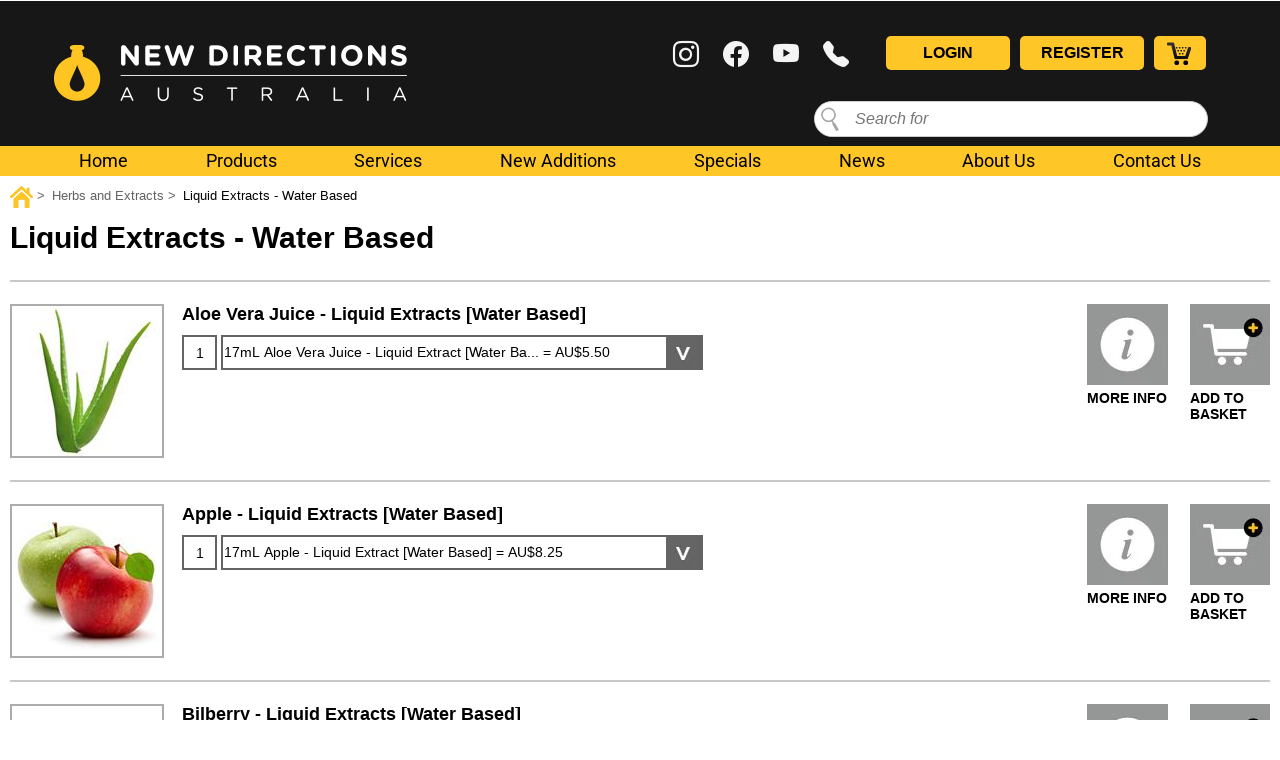

--- FILE ---
content_type: text/html; charset=utf-8
request_url: https://www.newdirections.com.au/epages/newdirections.sf/en_AU/?ObjectID=1009411
body_size: 22882
content:
<!DOCTYPE html>
<!--[if lt IE 7 ]> <html class="ie6" lang="en"> <![endif]-->
<!--[if IE 7 ]> <html class="ie7" lang="en"> <![endif]-->
<!--[if IE 8 ]> <html class="ie8" lang="en"> <![endif]-->
<!--[if IE 9 ]> <html class="ie9" lang="en"> <![endif]-->
<!--[if (gt IE 9)|!(IE)]><!--> <html lang="en" > <!--<![endif]-->

    <head>


<!-- data layer for Google Tag Manger -->
<script type="ac753e03d3788e4b754b0afd-text/javascript">
  window.dataLayer = window.dataLayer || [];

  

    dataLayer.push({
        

        
        

          
            'ecomm_pagetype' : 'category',
            'ecomm_category' : 'Liquid\u0020Extracts\u0020\u002D\u0020Water\u0020Based',
          

        
    });

  
</script>

<!-- Google Tag Manager -->
<script type="ac753e03d3788e4b754b0afd-text/javascript">(function(w,d,s,l,i){w[l]=w[l]||[];w[l].push({'gtm.start':
new Date().getTime(),event:'gtm.js'});var f=d.getElementsByTagName(s)[0],
j=d.createElement(s),dl=l!='dataLayer'?'&l='+l:'';j.async=true;j.src=
'https://www.googletagmanager.com/gtm.js?id='+i+dl;f.parentNode.insertBefore(j,f);
})(window,document,'script','dataLayer','GTM\u002DMMQRN5F');</script>
<!-- End Google Tag Manager -->


    <title>Liquid Extracts - Water Based - New Directions Australia</title>

<meta http-equiv="X-UA-Compatible" content="IE=Edge" />

    <meta charset="utf-8" />

<script type="ac753e03d3788e4b754b0afd-text/javascript">
window.onerror = function(msg, url, line) {
  try {
    var xmlHttp = new XMLHttpRequest();
    xmlHttp.open('POST', '?ObjectID=1&ViewAction=JSONLogClientError', true);
    xmlHttp.setRequestHeader("Content-type","application/x-www-form-urlencoded");
    xmlHttp.send("ErrorLocation=" + escape(url + " line " + line) +
      "&ErrorMessage=" + escape(msg) +
      "&Location=" + escape(document.location.href) +
      "&Referrer=" + escape(document.referrer)
    );
  }
  catch(e) {
    try { console.log(e.toString()); }
    catch(e) { }
  }
  return false;
}
</script>

<script type="ac753e03d3788e4b754b0afd-text/javascript" src="https://www.newdirections.com.au/epages/newdirections.sf/en_AU/?ViewAction=SF-ViewJQueryConfig&amp;ObjectID=10310&amp;CurrencyID=AUD&amp;CacheName=Store-7.27.0-0"></script>


<script type="ac753e03d3788e4b754b0afd-text/javascript">

(function(require){

function config(a,b){config._(config.c[a]||(config.c[a]={}),b)}config.c=require.config=require.config||{};config._=function(a,b){for(var c in b)b[c]instanceof Object?config._(a[c]||(a[c]={}),b[c]):a[c]=b[c]};


config("jquery/canvas/canvastext", {
  fontRoot: ["", "WebRoot", "Store", "4EE9", "90C3", "7C30", "199A", "B1BE", "C0A8", "DA15", "A513"].join("/")
});

config("ep", {
  baseUrl: ["https\u003A", "", "www\u002Enewdirections\u002Ecom\u002Eau", "epages", "newdirections\u002Esf", "en_AU", ""].join("/"),
  canonicalUrl: 'https\u003A\u002F\u002Fwww\u002Enewdirections\u002Ecom\u002Eau\u002FHerbs\u002FLiquid\u002DExtracts\u002DWater\u002DBased',
  objectId: '1009411',
  viewAction: 'View',
  storeFrontUrl: ["https\u003A", "", "www\u002Enewdirections\u002Ecom\u002Eau", "epages", "newdirections\u002Esf"].join("/"),
  requestProtocolAndServer: 'https\u003A\u002F\u002Fwww\u002Enewdirections\u002Ecom\u002Eau',
  webUrj: ["http\u003A", "", "www\u002Enewdirections\u002Ecom\u002Eau", "epages", "newdirections\u002Esf", "\u003FObjectPath\u003D", "Shops", "newdirections", "Categories", "14", "100666"].join("/"),
  webUrlSsl: ["https\u003A", "", "www\u002Enewdirections\u002Ecom\u002Eau", "epages", "newdirections\u002Esf", "\u003FObjectPath\u003D", "Shops", "newdirections", "Categories", "14", "100666"].join("/")
});

}(require));
</script>

<link   type="text/css"       href="/WebRoot/StoreTypes/7.27.0/Store/lib-min/package-sf.css" rel="stylesheet" />

<script type="ac753e03d3788e4b754b0afd-text/javascript" src="/WebRoot/StoreTypes/7.27.0/Store/lib-min/package-sf.js"></script>



<script type="ac753e03d3788e4b754b0afd-text/javascript">
    var jq = jQuery.noConflict();
</script>
<script type="ac753e03d3788e4b754b0afd-text/javascript">
    require(["jquery/metaparse", "de_epages/design/inc/sf-initialize"]);

    
      
    require(["de_epages/externalcontent/dojogadgetfix"]);
    

    require(["ep/inject-sec-token"], function (ep) {
        ep.injectSecToken();
    });

    
</script>
<script type="ac753e03d3788e4b754b0afd-text/javascript">
window.offscreenBuffering = true;
</script>

<script type="ac753e03d3788e4b754b0afd-text/javascript">
require(["jquery", "util/storage"], function ($, storage) {
  $(document)
    .on('click', '.HotDeal .ImageArea, .HotDeal .InfoArea, .SlimHotDeal .ImageArea, .SlimHotDeal .InfoArea, .InfoArea .ImageArea, .InfoArea h3', function (){
      var lastcrumb = $("h3 .BreadcrumbLastItem"),
        breadcrumb = lastcrumb.parent().parent()
          .clone()
          .children(':last-child')
            .remove()
          .end()
          .append('<a class="BreadcrumbItem" href="' + location.href + '">' + lastcrumb.text() + '</a>');

      storage.sessionStorage('Product::FromCategory', breadcrumb.html());
    });
});
</script>
<meta property="og:image" content="http://www.newdirections.com.au/WebRoot/Store/Shops/newdirections/Styles/NewDirections/logo.png" />
<meta property="og:image:alt" content="Liquid Extracts - Water Based" />
<meta property="og:title" content="Liquid Extracts - Water Based" />
<meta property="og:type" content="website" />

  <meta property="og:url" content="https://www.newdirections.com.au/Herbs/Liquid-Extracts-Water-Based" />




<link rel="shortcut icon" type="image/x-icon" href="/WebRoot/Store/Shops/newdirections/MediaGallery/favicon_1kknQR.ico" />







  <link rel="canonical" href="https://www.newdirections.com.au/Herbs/Liquid-Extracts-Water-Based" />
  
    
      <link rel="alternate" hreflang="en" href="https://www.newdirections.com.au/Herbs/Liquid-Extracts-Water-Based" >
    
  
  
    
      <link rel="alternate" hreflang="en-AU" href="https://www.newdirections.com.au/Herbs/Liquid-Extracts-Water-Based" >
    
  




  <link href="/WebRoot/Store/Shops/newdirections/Styles/NewDirections/StorefrontStyle_131.css" rel="stylesheet" type="text/css" />

  

  
    <!--[if IE]>
    <link href="/WebRoot/StoreTypes/7.27.0/Store/lib/de_epages/design/style-ie.css" rel="stylesheet" type="text/css" />
    <![endif]-->
    <style type="text/css">
      /* if IE 10 */
      @import url('/WebRoot/StoreTypes/7.27.0/Store/lib/de_epages/design/style-ie.css') screen and (-ms-high-contrast: active), (-ms-high-contrast: none);
    </style>





  
<script type="ac753e03d3788e4b754b0afd-text/javascript">
try{
  window.onerror = window.onerrorbak;
}
catch(e){
}
</script>
  
<!-- Begin: User-defined HTML Head area -->

  

<style type="text/css">@font-face {font-family:Open Sans;font-style:normal;font-weight:400;src:url(/cf-fonts/v/open-sans/5.0.20/greek/wght/normal.woff2);unicode-range:U+0370-03FF;font-display:swap;}@font-face {font-family:Open Sans;font-style:normal;font-weight:400;src:url(/cf-fonts/v/open-sans/5.0.20/latin/wght/normal.woff2);unicode-range:U+0000-00FF,U+0131,U+0152-0153,U+02BB-02BC,U+02C6,U+02DA,U+02DC,U+0304,U+0308,U+0329,U+2000-206F,U+2074,U+20AC,U+2122,U+2191,U+2193,U+2212,U+2215,U+FEFF,U+FFFD;font-display:swap;}@font-face {font-family:Open Sans;font-style:normal;font-weight:400;src:url(/cf-fonts/v/open-sans/5.0.20/latin-ext/wght/normal.woff2);unicode-range:U+0100-02AF,U+0304,U+0308,U+0329,U+1E00-1E9F,U+1EF2-1EFF,U+2020,U+20A0-20AB,U+20AD-20CF,U+2113,U+2C60-2C7F,U+A720-A7FF;font-display:swap;}@font-face {font-family:Open Sans;font-style:normal;font-weight:400;src:url(/cf-fonts/v/open-sans/5.0.20/greek-ext/wght/normal.woff2);unicode-range:U+1F00-1FFF;font-display:swap;}@font-face {font-family:Open Sans;font-style:normal;font-weight:400;src:url(/cf-fonts/v/open-sans/5.0.20/cyrillic-ext/wght/normal.woff2);unicode-range:U+0460-052F,U+1C80-1C88,U+20B4,U+2DE0-2DFF,U+A640-A69F,U+FE2E-FE2F;font-display:swap;}@font-face {font-family:Open Sans;font-style:normal;font-weight:400;src:url(/cf-fonts/v/open-sans/5.0.20/cyrillic/wght/normal.woff2);unicode-range:U+0301,U+0400-045F,U+0490-0491,U+04B0-04B1,U+2116;font-display:swap;}@font-face {font-family:Open Sans;font-style:normal;font-weight:400;src:url(/cf-fonts/v/open-sans/5.0.20/hebrew/wght/normal.woff2);unicode-range:U+0590-05FF,U+200C-2010,U+20AA,U+25CC,U+FB1D-FB4F;font-display:swap;}@font-face {font-family:Open Sans;font-style:normal;font-weight:400;src:url(/cf-fonts/v/open-sans/5.0.20/vietnamese/wght/normal.woff2);unicode-range:U+0102-0103,U+0110-0111,U+0128-0129,U+0168-0169,U+01A0-01A1,U+01AF-01B0,U+0300-0301,U+0303-0304,U+0308-0309,U+0323,U+0329,U+1EA0-1EF9,U+20AB;font-display:swap;}@font-face {font-family:Open Sans;font-style:normal;font-weight:500;src:url(/cf-fonts/v/open-sans/5.0.20/hebrew/wght/normal.woff2);unicode-range:U+0590-05FF,U+200C-2010,U+20AA,U+25CC,U+FB1D-FB4F;font-display:swap;}@font-face {font-family:Open Sans;font-style:normal;font-weight:500;src:url(/cf-fonts/v/open-sans/5.0.20/latin-ext/wght/normal.woff2);unicode-range:U+0100-02AF,U+0304,U+0308,U+0329,U+1E00-1E9F,U+1EF2-1EFF,U+2020,U+20A0-20AB,U+20AD-20CF,U+2113,U+2C60-2C7F,U+A720-A7FF;font-display:swap;}@font-face {font-family:Open Sans;font-style:normal;font-weight:500;src:url(/cf-fonts/v/open-sans/5.0.20/vietnamese/wght/normal.woff2);unicode-range:U+0102-0103,U+0110-0111,U+0128-0129,U+0168-0169,U+01A0-01A1,U+01AF-01B0,U+0300-0301,U+0303-0304,U+0308-0309,U+0323,U+0329,U+1EA0-1EF9,U+20AB;font-display:swap;}@font-face {font-family:Open Sans;font-style:normal;font-weight:500;src:url(/cf-fonts/v/open-sans/5.0.20/cyrillic-ext/wght/normal.woff2);unicode-range:U+0460-052F,U+1C80-1C88,U+20B4,U+2DE0-2DFF,U+A640-A69F,U+FE2E-FE2F;font-display:swap;}@font-face {font-family:Open Sans;font-style:normal;font-weight:500;src:url(/cf-fonts/v/open-sans/5.0.20/latin/wght/normal.woff2);unicode-range:U+0000-00FF,U+0131,U+0152-0153,U+02BB-02BC,U+02C6,U+02DA,U+02DC,U+0304,U+0308,U+0329,U+2000-206F,U+2074,U+20AC,U+2122,U+2191,U+2193,U+2212,U+2215,U+FEFF,U+FFFD;font-display:swap;}@font-face {font-family:Open Sans;font-style:normal;font-weight:500;src:url(/cf-fonts/v/open-sans/5.0.20/greek/wght/normal.woff2);unicode-range:U+0370-03FF;font-display:swap;}@font-face {font-family:Open Sans;font-style:normal;font-weight:500;src:url(/cf-fonts/v/open-sans/5.0.20/greek-ext/wght/normal.woff2);unicode-range:U+1F00-1FFF;font-display:swap;}@font-face {font-family:Open Sans;font-style:normal;font-weight:500;src:url(/cf-fonts/v/open-sans/5.0.20/cyrillic/wght/normal.woff2);unicode-range:U+0301,U+0400-045F,U+0490-0491,U+04B0-04B1,U+2116;font-display:swap;}@font-face {font-family:Open Sans;font-style:normal;font-weight:600;src:url(/cf-fonts/v/open-sans/5.0.20/vietnamese/wght/normal.woff2);unicode-range:U+0102-0103,U+0110-0111,U+0128-0129,U+0168-0169,U+01A0-01A1,U+01AF-01B0,U+0300-0301,U+0303-0304,U+0308-0309,U+0323,U+0329,U+1EA0-1EF9,U+20AB;font-display:swap;}@font-face {font-family:Open Sans;font-style:normal;font-weight:600;src:url(/cf-fonts/v/open-sans/5.0.20/latin/wght/normal.woff2);unicode-range:U+0000-00FF,U+0131,U+0152-0153,U+02BB-02BC,U+02C6,U+02DA,U+02DC,U+0304,U+0308,U+0329,U+2000-206F,U+2074,U+20AC,U+2122,U+2191,U+2193,U+2212,U+2215,U+FEFF,U+FFFD;font-display:swap;}@font-face {font-family:Open Sans;font-style:normal;font-weight:600;src:url(/cf-fonts/v/open-sans/5.0.20/hebrew/wght/normal.woff2);unicode-range:U+0590-05FF,U+200C-2010,U+20AA,U+25CC,U+FB1D-FB4F;font-display:swap;}@font-face {font-family:Open Sans;font-style:normal;font-weight:600;src:url(/cf-fonts/v/open-sans/5.0.20/greek/wght/normal.woff2);unicode-range:U+0370-03FF;font-display:swap;}@font-face {font-family:Open Sans;font-style:normal;font-weight:600;src:url(/cf-fonts/v/open-sans/5.0.20/cyrillic-ext/wght/normal.woff2);unicode-range:U+0460-052F,U+1C80-1C88,U+20B4,U+2DE0-2DFF,U+A640-A69F,U+FE2E-FE2F;font-display:swap;}@font-face {font-family:Open Sans;font-style:normal;font-weight:600;src:url(/cf-fonts/v/open-sans/5.0.20/greek-ext/wght/normal.woff2);unicode-range:U+1F00-1FFF;font-display:swap;}@font-face {font-family:Open Sans;font-style:normal;font-weight:600;src:url(/cf-fonts/v/open-sans/5.0.20/latin-ext/wght/normal.woff2);unicode-range:U+0100-02AF,U+0304,U+0308,U+0329,U+1E00-1E9F,U+1EF2-1EFF,U+2020,U+20A0-20AB,U+20AD-20CF,U+2113,U+2C60-2C7F,U+A720-A7FF;font-display:swap;}@font-face {font-family:Open Sans;font-style:normal;font-weight:600;src:url(/cf-fonts/v/open-sans/5.0.20/cyrillic/wght/normal.woff2);unicode-range:U+0301,U+0400-045F,U+0490-0491,U+04B0-04B1,U+2116;font-display:swap;}@font-face {font-family:Open Sans;font-style:normal;font-weight:800;src:url(/cf-fonts/v/open-sans/5.0.20/cyrillic-ext/wght/normal.woff2);unicode-range:U+0460-052F,U+1C80-1C88,U+20B4,U+2DE0-2DFF,U+A640-A69F,U+FE2E-FE2F;font-display:swap;}@font-face {font-family:Open Sans;font-style:normal;font-weight:800;src:url(/cf-fonts/v/open-sans/5.0.20/greek-ext/wght/normal.woff2);unicode-range:U+1F00-1FFF;font-display:swap;}@font-face {font-family:Open Sans;font-style:normal;font-weight:800;src:url(/cf-fonts/v/open-sans/5.0.20/hebrew/wght/normal.woff2);unicode-range:U+0590-05FF,U+200C-2010,U+20AA,U+25CC,U+FB1D-FB4F;font-display:swap;}@font-face {font-family:Open Sans;font-style:normal;font-weight:800;src:url(/cf-fonts/v/open-sans/5.0.20/greek/wght/normal.woff2);unicode-range:U+0370-03FF;font-display:swap;}@font-face {font-family:Open Sans;font-style:normal;font-weight:800;src:url(/cf-fonts/v/open-sans/5.0.20/latin-ext/wght/normal.woff2);unicode-range:U+0100-02AF,U+0304,U+0308,U+0329,U+1E00-1E9F,U+1EF2-1EFF,U+2020,U+20A0-20AB,U+20AD-20CF,U+2113,U+2C60-2C7F,U+A720-A7FF;font-display:swap;}@font-face {font-family:Open Sans;font-style:normal;font-weight:800;src:url(/cf-fonts/v/open-sans/5.0.20/vietnamese/wght/normal.woff2);unicode-range:U+0102-0103,U+0110-0111,U+0128-0129,U+0168-0169,U+01A0-01A1,U+01AF-01B0,U+0300-0301,U+0303-0304,U+0308-0309,U+0323,U+0329,U+1EA0-1EF9,U+20AB;font-display:swap;}@font-face {font-family:Open Sans;font-style:normal;font-weight:800;src:url(/cf-fonts/v/open-sans/5.0.20/cyrillic/wght/normal.woff2);unicode-range:U+0301,U+0400-045F,U+0490-0491,U+04B0-04B1,U+2116;font-display:swap;}@font-face {font-family:Open Sans;font-style:normal;font-weight:800;src:url(/cf-fonts/v/open-sans/5.0.20/latin/wght/normal.woff2);unicode-range:U+0000-00FF,U+0131,U+0152-0153,U+02BB-02BC,U+02C6,U+02DA,U+02DC,U+0304,U+0308,U+0329,U+2000-206F,U+2074,U+20AC,U+2122,U+2191,U+2193,U+2212,U+2215,U+FEFF,U+FFFD;font-display:swap;}@font-face {font-family:Open Sans;font-style:italic;font-weight:700;src:url(/cf-fonts/v/open-sans/5.0.20/latin-ext/wght/italic.woff2);unicode-range:U+0100-02AF,U+0304,U+0308,U+0329,U+1E00-1E9F,U+1EF2-1EFF,U+2020,U+20A0-20AB,U+20AD-20CF,U+2113,U+2C60-2C7F,U+A720-A7FF;font-display:swap;}@font-face {font-family:Open Sans;font-style:italic;font-weight:700;src:url(/cf-fonts/v/open-sans/5.0.20/latin/wght/italic.woff2);unicode-range:U+0000-00FF,U+0131,U+0152-0153,U+02BB-02BC,U+02C6,U+02DA,U+02DC,U+0304,U+0308,U+0329,U+2000-206F,U+2074,U+20AC,U+2122,U+2191,U+2193,U+2212,U+2215,U+FEFF,U+FFFD;font-display:swap;}@font-face {font-family:Open Sans;font-style:italic;font-weight:700;src:url(/cf-fonts/v/open-sans/5.0.20/hebrew/wght/italic.woff2);unicode-range:U+0590-05FF,U+200C-2010,U+20AA,U+25CC,U+FB1D-FB4F;font-display:swap;}@font-face {font-family:Open Sans;font-style:italic;font-weight:700;src:url(/cf-fonts/v/open-sans/5.0.20/greek/wght/italic.woff2);unicode-range:U+0370-03FF;font-display:swap;}@font-face {font-family:Open Sans;font-style:italic;font-weight:700;src:url(/cf-fonts/v/open-sans/5.0.20/cyrillic-ext/wght/italic.woff2);unicode-range:U+0460-052F,U+1C80-1C88,U+20B4,U+2DE0-2DFF,U+A640-A69F,U+FE2E-FE2F;font-display:swap;}@font-face {font-family:Open Sans;font-style:italic;font-weight:700;src:url(/cf-fonts/v/open-sans/5.0.20/cyrillic/wght/italic.woff2);unicode-range:U+0301,U+0400-045F,U+0490-0491,U+04B0-04B1,U+2116;font-display:swap;}@font-face {font-family:Open Sans;font-style:italic;font-weight:700;src:url(/cf-fonts/v/open-sans/5.0.20/greek-ext/wght/italic.woff2);unicode-range:U+1F00-1FFF;font-display:swap;}@font-face {font-family:Open Sans;font-style:italic;font-weight:700;src:url(/cf-fonts/v/open-sans/5.0.20/vietnamese/wght/italic.woff2);unicode-range:U+0102-0103,U+0110-0111,U+0128-0129,U+0168-0169,U+01A0-01A1,U+01AF-01B0,U+0300-0301,U+0303-0304,U+0308-0309,U+0323,U+0329,U+1EA0-1EF9,U+20AB;font-display:swap;}@font-face {font-family:Poppins;font-style:normal;font-weight:400;src:url(/cf-fonts/s/poppins/5.0.11/latin-ext/400/normal.woff2);unicode-range:U+0100-02AF,U+0304,U+0308,U+0329,U+1E00-1E9F,U+1EF2-1EFF,U+2020,U+20A0-20AB,U+20AD-20CF,U+2113,U+2C60-2C7F,U+A720-A7FF;font-display:swap;}@font-face {font-family:Poppins;font-style:normal;font-weight:400;src:url(/cf-fonts/s/poppins/5.0.11/devanagari/400/normal.woff2);unicode-range:U+0900-097F,U+1CD0-1CF9,U+200C-200D,U+20A8,U+20B9,U+25CC,U+A830-A839,U+A8E0-A8FF;font-display:swap;}@font-face {font-family:Poppins;font-style:normal;font-weight:400;src:url(/cf-fonts/s/poppins/5.0.11/latin/400/normal.woff2);unicode-range:U+0000-00FF,U+0131,U+0152-0153,U+02BB-02BC,U+02C6,U+02DA,U+02DC,U+0304,U+0308,U+0329,U+2000-206F,U+2074,U+20AC,U+2122,U+2191,U+2193,U+2212,U+2215,U+FEFF,U+FFFD;font-display:swap;}@font-face {font-family:Roboto;font-style:normal;font-weight:400;src:url(/cf-fonts/s/roboto/5.0.11/vietnamese/400/normal.woff2);unicode-range:U+0102-0103,U+0110-0111,U+0128-0129,U+0168-0169,U+01A0-01A1,U+01AF-01B0,U+0300-0301,U+0303-0304,U+0308-0309,U+0323,U+0329,U+1EA0-1EF9,U+20AB;font-display:swap;}@font-face {font-family:Roboto;font-style:normal;font-weight:400;src:url(/cf-fonts/s/roboto/5.0.11/greek/400/normal.woff2);unicode-range:U+0370-03FF;font-display:swap;}@font-face {font-family:Roboto;font-style:normal;font-weight:400;src:url(/cf-fonts/s/roboto/5.0.11/cyrillic-ext/400/normal.woff2);unicode-range:U+0460-052F,U+1C80-1C88,U+20B4,U+2DE0-2DFF,U+A640-A69F,U+FE2E-FE2F;font-display:swap;}@font-face {font-family:Roboto;font-style:normal;font-weight:400;src:url(/cf-fonts/s/roboto/5.0.11/cyrillic/400/normal.woff2);unicode-range:U+0301,U+0400-045F,U+0490-0491,U+04B0-04B1,U+2116;font-display:swap;}@font-face {font-family:Roboto;font-style:normal;font-weight:400;src:url(/cf-fonts/s/roboto/5.0.11/greek-ext/400/normal.woff2);unicode-range:U+1F00-1FFF;font-display:swap;}@font-face {font-family:Roboto;font-style:normal;font-weight:400;src:url(/cf-fonts/s/roboto/5.0.11/latin/400/normal.woff2);unicode-range:U+0000-00FF,U+0131,U+0152-0153,U+02BB-02BC,U+02C6,U+02DA,U+02DC,U+0304,U+0308,U+0329,U+2000-206F,U+2074,U+20AC,U+2122,U+2191,U+2193,U+2212,U+2215,U+FEFF,U+FFFD;font-display:swap;}@font-face {font-family:Roboto;font-style:normal;font-weight:400;src:url(/cf-fonts/s/roboto/5.0.11/latin-ext/400/normal.woff2);unicode-range:U+0100-02AF,U+0304,U+0308,U+0329,U+1E00-1E9F,U+1EF2-1EFF,U+2020,U+20A0-20AB,U+20AD-20CF,U+2113,U+2C60-2C7F,U+A720-A7FF;font-display:swap;}@font-face {font-family:Roboto;font-style:normal;font-weight:500;src:url(/cf-fonts/s/roboto/5.0.11/cyrillic-ext/500/normal.woff2);unicode-range:U+0460-052F,U+1C80-1C88,U+20B4,U+2DE0-2DFF,U+A640-A69F,U+FE2E-FE2F;font-display:swap;}@font-face {font-family:Roboto;font-style:normal;font-weight:500;src:url(/cf-fonts/s/roboto/5.0.11/cyrillic/500/normal.woff2);unicode-range:U+0301,U+0400-045F,U+0490-0491,U+04B0-04B1,U+2116;font-display:swap;}@font-face {font-family:Roboto;font-style:normal;font-weight:500;src:url(/cf-fonts/s/roboto/5.0.11/greek-ext/500/normal.woff2);unicode-range:U+1F00-1FFF;font-display:swap;}@font-face {font-family:Roboto;font-style:normal;font-weight:500;src:url(/cf-fonts/s/roboto/5.0.11/latin/500/normal.woff2);unicode-range:U+0000-00FF,U+0131,U+0152-0153,U+02BB-02BC,U+02C6,U+02DA,U+02DC,U+0304,U+0308,U+0329,U+2000-206F,U+2074,U+20AC,U+2122,U+2191,U+2193,U+2212,U+2215,U+FEFF,U+FFFD;font-display:swap;}@font-face {font-family:Roboto;font-style:normal;font-weight:500;src:url(/cf-fonts/s/roboto/5.0.11/vietnamese/500/normal.woff2);unicode-range:U+0102-0103,U+0110-0111,U+0128-0129,U+0168-0169,U+01A0-01A1,U+01AF-01B0,U+0300-0301,U+0303-0304,U+0308-0309,U+0323,U+0329,U+1EA0-1EF9,U+20AB;font-display:swap;}@font-face {font-family:Roboto;font-style:normal;font-weight:500;src:url(/cf-fonts/s/roboto/5.0.11/greek/500/normal.woff2);unicode-range:U+0370-03FF;font-display:swap;}@font-face {font-family:Roboto;font-style:normal;font-weight:500;src:url(/cf-fonts/s/roboto/5.0.11/latin-ext/500/normal.woff2);unicode-range:U+0100-02AF,U+0304,U+0308,U+0329,U+1E00-1E9F,U+1EF2-1EFF,U+2020,U+20A0-20AB,U+20AD-20CF,U+2113,U+2C60-2C7F,U+A720-A7FF;font-display:swap;}@font-face {font-family:Roboto;font-style:normal;font-weight:700;src:url(/cf-fonts/s/roboto/5.0.11/latin/700/normal.woff2);unicode-range:U+0000-00FF,U+0131,U+0152-0153,U+02BB-02BC,U+02C6,U+02DA,U+02DC,U+0304,U+0308,U+0329,U+2000-206F,U+2074,U+20AC,U+2122,U+2191,U+2193,U+2212,U+2215,U+FEFF,U+FFFD;font-display:swap;}@font-face {font-family:Roboto;font-style:normal;font-weight:700;src:url(/cf-fonts/s/roboto/5.0.11/cyrillic/700/normal.woff2);unicode-range:U+0301,U+0400-045F,U+0490-0491,U+04B0-04B1,U+2116;font-display:swap;}@font-face {font-family:Roboto;font-style:normal;font-weight:700;src:url(/cf-fonts/s/roboto/5.0.11/cyrillic-ext/700/normal.woff2);unicode-range:U+0460-052F,U+1C80-1C88,U+20B4,U+2DE0-2DFF,U+A640-A69F,U+FE2E-FE2F;font-display:swap;}@font-face {font-family:Roboto;font-style:normal;font-weight:700;src:url(/cf-fonts/s/roboto/5.0.11/greek-ext/700/normal.woff2);unicode-range:U+1F00-1FFF;font-display:swap;}@font-face {font-family:Roboto;font-style:normal;font-weight:700;src:url(/cf-fonts/s/roboto/5.0.11/latin-ext/700/normal.woff2);unicode-range:U+0100-02AF,U+0304,U+0308,U+0329,U+1E00-1E9F,U+1EF2-1EFF,U+2020,U+20A0-20AB,U+20AD-20CF,U+2113,U+2C60-2C7F,U+A720-A7FF;font-display:swap;}@font-face {font-family:Roboto;font-style:normal;font-weight:700;src:url(/cf-fonts/s/roboto/5.0.11/vietnamese/700/normal.woff2);unicode-range:U+0102-0103,U+0110-0111,U+0128-0129,U+0168-0169,U+01A0-01A1,U+01AF-01B0,U+0300-0301,U+0303-0304,U+0308-0309,U+0323,U+0329,U+1EA0-1EF9,U+20AB;font-display:swap;}@font-face {font-family:Roboto;font-style:normal;font-weight:700;src:url(/cf-fonts/s/roboto/5.0.11/greek/700/normal.woff2);unicode-range:U+0370-03FF;font-display:swap;}</style>
<link rel="icon" href="https://www.newdirections.com.au/WebRoot/Store/Shops/newdirections/MediaGallery/favicon.png">
<link rel="apple-touch-icon" href="https://www.newdirections.com.au/WebRoot/Store/Shops/newdirections/MediaGallery/favicon.png" sizes="32x32">
<link rel="stylesheet" href="https://cdn.jsdelivr.net/npm/bootstrap-icons@1.10.5/font/bootstrap-icons.css">
<!-- Google Tag Manager -->
<script type="ac753e03d3788e4b754b0afd-text/javascript">(function(w,d,s,l,i){w[l]=w[l]||[];w[l].push({'gtm.start':
new Date().getTime(),event:'gtm.js'});var f=d.getElementsByTagName(s)[0],
j=d.createElement(s),dl=l!='dataLayer'?'&l='+l:'';j.async=true;j.src=
'https://www.googletagmanager.com/gtm.js?id='+i+dl;f.parentNode.insertBefore(j,f);
})(window,document,'script','dataLayer','GTM-MMQRN5F');</script>
<!-- End Google Tag Manager -->
<style>
.holiday-message {display:none!important;}

.display-none {display:none!important;}
div.IndividualProductDisclaimer {
    padding: 5px;
    line-height: 100%;
    font-size: 12px;
}
.IndividualProductPrint {
    display: none;}

ul#DropDownList9223763 {
    list-style-type: none;
    padding: 0;
    display: flex !important;
    flex-direction: row;
    justify-content: space-around;
    flex-wrap: nowrap;
}


ul#DropDownList9223763 li a {
font-family: 'Roboto', sans-serif;
    font-size: 18px;
    text-transform: capitalize;
 font-weight: 400;
}

ul#DropDownList9223763 li ul li a {
    font-size: 14px !important;
}


.NavBarTop .PropertyContainer .SizeContainer {
    width: 100%;
}

@media (max-width: 414px) {
.nda_sliders {
    height: 180px !important;
}}

.NavBarTop .Active {
padding: 0 15px;
}
.SizeContainer.custom-container.custom-left {
    padding-left: 0 !important;
}

.Header .PropertyContainer, .NavBarTop .PropertyContainer {
    max-width: 1200px;
}

div#ndamobilemenu { background: unset; background-color: #171717; }

.InputField.SearchForm, .SearchForm.horizontal-search > input {
    border-radius: 20px !important;
}
.Header {
    background: unset;
    background-color: #171717;
}

#social-footer {
padding: 10px; background-color: #171717;
text-align: center;
}
#social-footer i, .headerRightContainerLeft i {
padding: 5px;
}

#social-footer a, .headerRightContainerLeft a { 
color: #f4f4f4;
font-size: 26px
}
#social-footer a:hover, .headerRightContainerLeft a:hover { 
color: #ffc627;
}

.nda_home_cats {
    max-width: 1200px !important;
    padding: 50px 20px 50px 20px !important;
}
ul.customer_care li:last-child a {
    padding-bottom: 0;
}
#NavElement_9223764 {
width: 100%;
}
.Div .Footer .SizeContainer {
float: unset;
}
.Footer .NavigationText {
    float: unset !important;
}
div.FooterContainer div.SizeContainer {
Margin: 0;
padding: 0;
float: none;
}

.Footer.HorizontalNavBar {
    background: unset;
    background-color: #171717;
    border-top: 3px solid #171717;
}

.Footer .PropertyContainer {
padding: 0 !important;
}
  #contact_table>a>div>.bi.yellow {
    color: #ffc627;
  }

  #contact_table>a>.icon {
    display: inline-block;
    font-size: 20px;
  }

  #contact_table>a>.text {
    display: inline-block;
  }

  #contact_table>a>div {
    vertical-align: middle;
    padding-right: 10px;
  }

  #contact_table>a,
  ul.customer_care a {
    color: #a5a5a5;
    display: block;
    padding: 5px;
  }

  #contact_table>a:hover,
  ul.customer_care a:hover {
    text-decoration: none;
    color: #ffc627;
  }


  #disclaimer {
    color: #000;
    background-color: #ffc627;
    text-align: center;
    padding: 10px;
  }

  #footer-header {
    padding: 20px;
  }

  #footer-header img {
    padding: 2px;
  }

  #footer-lower {
    background-color: #171717;
    color: #f4f4f4;
    padding: 20px;
  }

  #footer-wrap h4 {
    color: #ffc627;
    font-size: 15px;
  }

  #showroom_hours {
    padding-top: 20px;
  }

  #showroom_day,
  #showroom_hrs {
    display: inline-block;
  }

  #showroom_hrs {
    color: #a5a5a5;
    float: right;
    padding-right: 10px;
  }

  #showroom_day {
    padding-right: 5px;
    min-width: 125px;
  }

  #showroom_wrap {
    border-bottom: 1px solid #a5a5a5;
    min-width: 220px;
    padding-bottom: 10px;
    padding-left: 10px;
    padding-top: 18px;
    max-width: 250px;
  }

  ul.customer_care>li {
    list-style: none;
  }

  ul.customer_care {
    margin: 0;
    padding-left: 10px !important;
    padding-top: 10px !important;
  }

  ul.customer_care a {
    padding-top: 0;
    padding-bottom: 20px;
    font-size: 13px
  }
</style>

<style type="text/css">
a.Action, .Link.Action {
  padding:0 0 0  15px ;
  background: url("/WebRoot/StoreTypes/6.17.30/Store/SF/Icon/WireframeBlack/img_actionlink.png") #ffc627 no-repeat top left;
  border-radius: 8px;
  font-weight: bold;
}
select.ep-uiInput.ep-uiInput-select {
    -webkit-appearance: none;
	-moz-appearance: none;
    background: #ffffff url("/WebRoot/StoreTypes/6.17.30/Store/SF/NDADesktopTabletImages/select-arrow.jpg") no-repeat scroll right top;
    height: 35px;
    padding: 5px 5px 5px 28px;
    width: 430px;
}
#nda-compatible-caps-btn
{
    background-color:#ffc627;
    background-image:none;
    color: #000000; 
    border: 0;
    box-shadow: none;
    padding: .5em 1em;
    font-size: 1.0em;
    display: block;
    width: 100%;
    border-radius: 2px;
}
#nda-schematics-btn
{
    background-color:#6FC;
    background-image:none;
    padding: .5em .1em;
    color: #000000; 
    border: 0;
    box-shadow: none;
    font-size: 1.0em;
    width: 100%;
    display: block;
    border-radius: 2px;
   text-decoration:none;
   text-align:center;
   vertical-align:middle;
   font-family: Arial, Verdana, Helvetica;
  font-size: 18px;
}

.NDAArticle {
    width: 100%;
    height: auto;
   -moz-border-radius: 3px;-webkit-border-radius: 3px;border-radius: 3px;-khtml-border-radius: 3px;
}
.nda-yellow-button {
    background-color: #ffc627;
    border: none;
    color: #000;
    padding: 12px 30px;
    border-radius: 5px;
    text-align: center;
    text-decoration: none;
    display: inline-block;
    font-size: 16px;
    margin: 4px 2px;
    cursor: pointer;
    text-transform: uppercase;
}
.NDARecipesTable {
    border: 1px solid #cccccc;
	
}
.NDARecipesTable tr {
    border: 1px solid #cccccc;
}

.NDARecipesTable td {
    border: 1px solid #cccccc;
}

.NDARecipesTable th {
    border: 1px solid #cccccc;
}

.NDARecipesRowHighlight  {
	background-color: #ffd166;
	text-align:center;
	vertical-align: middle;
	}
	
.NDARecipesRowHighlight2  {
	background-color: #fbf7ed;
	}	

.NDARecipesCellHighlight  {
	background-color: #fcdf9a;
}

.nda-bargain
{
    background-color:#F60;
    background-image:none;
    color: #000000; 
    border: 0;
    box-shadow: none;
    padding: 1em;
    font-size: 1.2em;
    display: block;
    width: 80%;
    border-radius: 2px;
}

.nda-cat-banner
{
    width: 100%;
}
.NDATermsConditionsHeader
{
background-color: #ffc627;
}

p {
  margin: 0 0 25px 0;
}

.Footer .FooterContentLeft {
    float: left;
    background-color: #000000;
    min-height: 320px;
   vertical-align:middle;
}

.masterdatandapdf {

    background-color: #ffd166;
}
.NDA-iframeNewsSubscribe {
    overflow-y:hidden;
    overflow-x:hidden;
    overflow:hidden;
    height:100%; 
    width:100%; 
    min-height:900px;
    border:none; 
}

.NDA-iframeRecipeDisclaimer {
    overflow-y:hidden;
    overflow-x:hidden;
    overflow:hidden;
    height:100%; 
    width:100%; 
    min-height:250px;
    border:none; 
    font-family: Arial, Verdana, Helvetica;
    font-size: 14px;
    line-height: 140%;
   color:#646464;
}

.NDA-iframeWorkshopTerms {
    overflow-y:hidden;
    overflow-x:hidden;
    overflow:hidden;
    height:100%; 
    width:100%; 
    min-height:400px;
    border:none; 
}

.NDA-NewsletterSubscribeButton {
    background: #ffc627 none no-repeat scroll 0 0;
    border-radius: 5px;
    display: block;
    font-size: 16px;

    font-weight: bold;
    height: 26px;
    line-height: 26px;
    padding-left: 0;
	padding-top:2px;
    text-align: center;
    text-transform: uppercase;
    width: 290px;
    vertical-align:middle;
   margin-left:80px;
   margin-top:5px;
	}
.NDA-ContactButton {
    background: #ffc627 none no-repeat scroll 0 0;
    border-radius: 5px;
    display: block;
    font-size: 16px;
    font-weight: bold;
    height: 26px;
    line-height: 26px;
    padding-left: 0;
    padding-top:2px;
    text-align: center;
    text-transform: uppercase;
    width: 480px;
    vertical-align:middle;
   margin-top:5px;
	}
.NDA-WorkshopBooking {
    background: #ffc627 none no-repeat scroll 0 0;
    border-radius: 5px;
    display: block;
    font-size: 25px;
    font-weight: bold;
    height: 26px;
    line-height: 26px;
    padding-left: 0;
    text-align: center;
    text-transform: uppercase;
    width: 290px;
    text-align:center;
    text-transform: uppercase;
   vertical-align:middle;
	}
.MessageBlockx
{
height: 0.0em;
background-color: #fcdf9a;
padding:1px;
}

.NDARecipesRowHighlight tr, .NDARecipesRowHighlight td {
  border: 1px solid #333333;
}

.NDAblinkingRed {
  animation: blinkingTextRed 3.4s infinite;
}

@keyframes blinkingTextRed {
  0% {
    color: #F3F;
  }

  49% {
    color: transparent;
  }

  50% {
    color: #8510d8;
  }

  99% {
    color: transparent;
  }

  100% {
    color: #F3F;
  }
}


.NDAblinkingSpecial {
  animation: blinkingTextSpecial 3.4s infinite;
}

@keyframes blinkingTextSpecial {
  0% {
    color: #F3F;
  }

  40% {
    color: 8510d8;
  }

  49% {
    color: F3F;
  }

90% {
    color: #8510d8;
  }

  99% {
    color: F3F;
  }

  100% {
    color: #8510d8;
  }
}

.NDAProductAlerts h2{
  overflow: hidden; 
  white-space: normal; 
  margin: 5px auto; 
  animation: 
    NDAblinkingTextAlert 2.5s infinite;
}

@keyframes NDAblinkingTextAlert {
  0% {
  
     color: #000;
	text-shadow: 1px 1px #cccccc;

  }

  50% {
    color: #cc0000;
	text-shadow: 1px 1px #cccccc;
  }


  100% {
    color: #000;
	text-shadow: 1px 1px #cccccc;
  }
}

.Middle > .ContentArea > .ContentAreaInner > .ContentAreaWrapper > hr.Separator:first-child {
  display: none;
}
.NavBarTop .SizeContainer {
  margin-bottom: 0;
}
.yt-vid-container{position: relative;width: 100%;height: 0;padding-bottom: 56.25%; margin-bottom: 1rem;}.yt-video{position: absolute;top: 0;left: 0;width: 100%;height: 100%;}
.DescriptionTableLeft {
    padding-left: 0 !important;
    padding-right: 0 !important;
}
div.DescriptionTableRow > div.DescriptionTableLeft > p > a > img {
  width: 100% !important;
  max-width: unset !important;
}
.ContentArea .DescriptionTableLeft a {
    font-size: 18px;
    text-decoration: underline;
}
.ShippingOptionContainer::before {
 content:'Do you give the courier permission to leave your delivery in a safe location, even if you are not at home to sign for the package? \a If so, please type AUTHORITY TO LEAVE in the box below. \a ';
 white-space: pre-wrap;
}

</style>
<!-- Bing UET tag tracking code -->
<script type="ac753e03d3788e4b754b0afd-text/javascript">(function(w,d,t,r,u){var f,n,i;w[u]=w[u]||[],f=function(){var o={ti:"5214501"};o.q=w[u],w[u]=new UET(o),w[u].push("pageLoad")},n=d.createElement(t),n.src=r,n.async=1,n.onload=n.onreadystatechange=function(){var s=this.readyState;s&&s!=="loaded"&&s!=="complete"||(f(),n.onload=n.onreadystatechange=null)},i=d.getElementsByTagName(t)[0],i.parentNode.insertBefore(n,i)})(window,document,"script","//bat.bing.com/bat.js","uetq");</script><noscript><img src="//bat.bing.com/action/0?ti=5214501&Ver=2" height="0" width="0" style="display:none; visibility: hidden;" /></noscript>
<script type="ac753e03d3788e4b754b0afd-text/javascript">
jq(document).ready(function(){
  jq('#CustomerComment').attr('maxlength',254);
});
</script>
<script type="ac753e03d3788e4b754b0afd-text/javascript">
jQuery(document).ready(function(){var e=null;dataLayer.forEach(function(t){!e&&t.ecomm_pagetype&&(e=t)}),"product"==e.ecomm_pagetype&&(window.dataLayer=window.dataLayer||[],window.dataLayer.push({event:"view_item",ecommerce:{currency:"AUD",value:0,items:[{item_name:jQuery("div.IndividualProductContent h1").text().trim(),item_id:e.ecomm_prodid,price:jQuery("span.price-value").find('[itemprop="price"]').text()}]}}))});
</script>
<!-- Cloudflare Web Analytics --><script defer src='https://static.cloudflareinsights.com/beacon.min.js' data-cf-beacon='{"token": "799500e0c8d34c75bc87449050476320"}' type="ac753e03d3788e4b754b0afd-text/javascript"></script><!-- End Cloudflare Web Analytics -->

<!-- End: User-defined HTML Head area -->
<script type="ac753e03d3788e4b754b0afd-text/javascript">

(function(win){
  if( !jQuery.fn.jquerysdk ){
    jQuery.noConflict(true);

    var $ = jQuery,
      noConflict = $.config.noConflict;

    if( !noConflict ){
      win.$ = $;
    }
    else if( typeof noConflict == 'string' ){
      win[ noConflict ] = $;
    }
  }
  
    try{
      win.onerror = function() {
        return true;
      };
    }
    catch(e){
    }
  
})(window);
</script>




	

<script type="ac753e03d3788e4b754b0afd-text/javascript">
  jq(document).ready(function(){
    
  });
</script>


<meta name="viewport" content="width=device-width, initial-scale=1.0">





<link type="text/css"       href="/WebRoot/ndaassets/css/bootstrap-4.1.3.css" rel="stylesheet" />

<link rel="stylesheet" type="text/css" href="/WebRoot/ndaassets/slick/slick.css"/>
<link rel="stylesheet" type="text/css" href="/WebRoot/ndaassets/slick/slick-theme.css"/>
<script type="ac753e03d3788e4b754b0afd-text/javascript" src="/WebRoot/ndaassets/slick/slick.min.js"></script>

<script type="ac753e03d3788e4b754b0afd-text/javascript" src="/WebRoot/ndaassets/js/mmenu.js"></script>
<link type="text/css"       href="/WebRoot/ndaassets/css/mmenu.css" rel="stylesheet" />

<link type="text/css"       href="/WebRoot/ndaassets/css/main.css" rel="stylesheet" />




<link type="text/css"       href="/WebRoot/ndaassets/css/category.css" rel="stylesheet" />










<script type="ac753e03d3788e4b754b0afd-text/javascript">
  jq(document).ready(function(){
    jq('.nda_sliders').slick({
      centerPadding: '60px',
      slidesToShow: 1,
      arrows: true,
      dots: false,
      infinite: true,
      autoplay: true,
      autoplaySpeed: 4000,
      speed: 1000,
      responsive: [
        {
          breakpoint: 768,
          settings: {
            arrows: false,
            dots: true,
            centerPadding: '40px',
            slidesToShow: 1,
            autoplay: true,
            autoplaySpeed: 4000,
            speed: 1000
          }
        }
      ]
    });

    
    jq('table.Basket tr td').filter(function() {return jq(this).text() == "Shipping Method";}).parent().addClass('ShippingMethod');
    jq('#BasketForm table.Basket tr td select[name=ShippingMethod]').parent().parent().addClass('ShippingMethod');
  });
</script>





<style type="text/css">



  .Middle {
    max-width: 1440px;
    padding: 10px;
  }





  .headerLogoutButton,
  .headerAccountButton {
    display: none !important;
  }

</style>



</head>

    

  
<body class="epages no-sidebars" lang="en"  itemscope itemtype="http://schema.org/CollectionPage">







<script type="ac753e03d3788e4b754b0afd-text/javascript">
  var google_tag_params = {
    

    
    

      
        'ecomm_pagetype' : 'category',
        'ecomm_category' : 'Liquid\u0020Extracts\u0020\u002D\u0020Water\u0020Based',
      

    

  };
</script>
<!-- End Google Tag Manager -->



  
    
    



<div class="Layout1 GeneralLayout Div">

 

 
 
 
 
 
 
 

<div id="ndamobilemenu" style="">

<a class="ndamobilemenulogo" data-link-type="tree" data-type="linkpicker" href="?ObjectPath=/Shops/newdirections/Categories">
  <img class="mt-1" alt="newdirections-logo" src="/WebRoot/StoreTypes/6.17.30/Store/SF/NDADesktopTabletImages/newdirections-logo.png" title="newdirections-logo">
  <!--<div class="NDA-NewsletterSubscribeButton"><a href="?ObjectPath=/Shops/newdirections/Categories/News/Newsletter_Subscription" target="_self">Newsletter Subscription</a></div>-->
</a>


<div id="ndahamburger" class="FloatRight p-1 mt-0" style="display:none;">
  <a href="#ndamenu" id="ndamenu-toggle">
    <img src="/WebRoot/ndaassets/svg/hamburger.svg" style="width:46px;" />
  </a>
  <nav id="ndamenu" style="">
    <ul>

        <li><a href="?ObjectID=10310">Home</a></li>

        
          <li>
            <a href="?ObjectID=10310&ViewAction=ViewMyAccount&LastViewAction=ViewMyAccount&HideNotice=1">Sign in</a>
          </li>
          <li>
            <a href="?ObjectID=10310&ViewAction=ViewRegistration">Register now</a>
          </li>
          <li>
            <a href="?ObjectID=10310&ViewAction=ViewLostPassword"><strong>Forgot your password?</strong></a>
          </li>
        
        
    


      <li><span>Products</span>
        <ul>
          <li>
      
        

          
          <li><span>Botanical Hair &amp; Skincare</span>
            <ul>
              <li>

                
                  <li>

                    <a href="?ObjectID=3075816">Australian Lavender Skincare Range</a>
                    

                  </li>
                
                  <li>

                    <a href="?ObjectID=36512">Australian Native Botanical Skincare</a>
                    

                  </li>
                
                  <li>

                    <a href="?ObjectID=14952858">Blue Light Range</a>
                    

                  </li>
                
                  <li>

                    <a href="?ObjectID=36534">Body, Hands &amp; Feet</a>
                    

                  </li>
                
                  <li>

                    <a href="?ObjectID=10718112">Clinic Range</a>
                    

                  </li>
                
                  <li>

                    <a href="?ObjectID=36642">Cosmeceuticals</a>
                    

                  </li>
                
                  <li>

                    <a href="?ObjectID=11744557">COSMOS Natural Skincare</a>
                    

                  </li>
                
                  <li>

                    <a href="?ObjectID=3035475">Dragons Blood Skincare Range</a>
                    

                  </li>
                
                  <li>

                    <a href="?ObjectID=36654">Face Skincare</a>
                    

                  </li>
                
                  <li>

                    <a href="?ObjectID=39654">Floral Waters</a>
                    

                  </li>
                
                  <li>

                    <a href="?ObjectID=14761106">Glycolic Range</a>
                    

                  </li>
                
                  <li>

                    <a href="?ObjectID=36709">Hair Care</a>
                    

                  </li>
                
                  <li>

                    <a href="?ObjectID=16203462">Hemp Range</a>
                    

                  </li>
                
                  <li>

                    <a href="?ObjectID=16384370">Magnesium Range</a>
                    

                  </li>
                
                  <li>

                    <a href="?ObjectID=36755">Men&#39;s Care</a>
                    

                  </li>
                
                  <li>

                    <a href="?ObjectID=6022302">Mum &amp; Bub Skincare Range</a>
                    

                  </li>
                
                  <li>

                    <a href="?ObjectID=2171732">Rose Range Skincare</a>
                    

                  </li>
                
                  <li>

                    <a href="?ObjectID=36777">Salon &amp; Spa Range</a>
                    

                  </li>
                
                  <li>

                    <a href="?ObjectID=15467077">Ultimate Skin Barrier Repair Range</a>
                    

                  </li>
                
                  <li>

                    <a href="?ObjectID=36810">Ultra Gentle Range</a>
                    

                  </li>
                
                  <li>

                    <a href="?ObjectID=5614622">Urban Lifestyle Range</a>
                    

                  </li>
                
                  <li>

                    <a href="?ObjectID=12157616">Youth Clean &amp; Clear Skincare Range</a>
                    

                  </li>
                

              </li>
            </ul>
          </li>
          
            
        
      
        

          
          <li><span>Essential &amp; Other Oils</span>
            <ul>
              <li>

                
                  <li>

                    <a href="?ObjectID=36925">Essential Oils</a>
                    

                  </li>
                
                  <li>

                    <a href="?ObjectID=8601118">Microencapsulated Essential Oils</a>
                    

                  </li>
                
                  <li>

                    <a href="?ObjectID=37359">Vegetable, Carrier, Emollients &amp; other Oils</a>
                    

                  </li>
                
                  <li>

                    <a href="?ObjectID=36819">Absolutes</a>
                    

                  </li>
                
                  <li>

                    <a href="?ObjectID=37329">Precious Oil Dilutions</a>
                    

                  </li>
                
                  <li>

                    <a href="?ObjectID=36915">Essential Oil Blends</a>
                    

                  </li>
                
                  <li>

                    <a href="?ObjectID=36850">Ayurvedic Oils</a>
                    

                  </li>
                
                  <li>

                    <a href="?ObjectID=36870">Essential &amp; Vegetable Oils - CO2 Extracted</a>
                    

                  </li>
                
                  <li>

                    <a href="?ObjectID=37202">Fragrant Oils</a>
                    

                  </li>
                
                  <li>

                    <a href="?ObjectID=37306">Infused / Macerated Oils</a>
                    

                  </li>
                
                  <li>

                    <a href="?ObjectID=36899">Massage Blends</a>
                    

                  </li>
                
                  <li>

                    <a href="?ObjectID=37317">Oleoresins &amp; Resins</a>
                    

                  </li>
                
                  <li>

                    <a href="?ObjectID=37430">Water Dispersible Massage Bases</a>
                    

                  </li>
                
                  <li>

                    <a href="?ObjectID=14305272">Certified Organic Essential Oils - ACO 10282P</a>
                    

                  </li>
                
                  <li>

                    <a href="?ObjectID=14305273">Certified Organic Oil Blends</a>
                    

                  </li>
                

              </li>
            </ul>
          </li>
          
            
        
      
        

          
          <li><span>Herbs and Extracts</span>
            <ul>
              <li>

                
                  <li>

                    <a href="?ObjectID=7812956">Australian Native Extracts</a>
                    

                  </li>
                
                  <li>

                    <a href="?ObjectID=37438">Dried Herbs</a>
                    

                  </li>
                
                  <li>

                    <a href="?ObjectID=37503">Fruit &amp; Herbal Powder Extracts</a>
                    

                  </li>
                
                  <li>

                    <a href="?ObjectID=999065">Liquid Extracts - Glycerine Based</a>
                    

                  </li>
                
                  <li>

                    <a href="?ObjectID=998774">Liquid Extracts - Oil Based</a>
                    

                  </li>
                
                  <li>

                    <a href="?ObjectID=1009411">Liquid Extracts - Water Based</a>
                    

                  </li>
                

              </li>
            </ul>
          </li>
          
            
        
      
        

          
          <li><span>Organic Products</span>
            <ul>
              <li>

                
                  <li>

                    <a href="?ObjectID=3220964">Made With Organic Skincare - COSMOS</a>
                    

                  </li>
                
                  <li>

                    <a href="?ObjectID=37783">Certified Organic Precious Oil Dilutions</a>
                    

                  </li>
                
                  <li>

                    <a href="?ObjectID=37797">Certified Organic Oil Blends</a>
                    

                  </li>
                
                  <li>

                    <a href="?ObjectID=827340">Certified Organic CO2 Oils</a>
                    

                  </li>
                
                  <li>

                    <a href="?ObjectID=37832">Certified Organic Dried Herbs</a>
                    

                  </li>
                
                  <li>

                    <a href="?ObjectID=37844">Certified Organic Essential Oils</a>
                    

                  </li>
                
                  <li>

                    <a href="?ObjectID=15296712">COSMOS Organic Floral Waters</a>
                    

                  </li>
                
                  <li>

                    <a href="?ObjectID=37953">Certified Organic Infused / Macerated Oils</a>
                    

                  </li>
                
                  <li>

                    <a href="?ObjectID=1218760">Certified Organic Liquid Extracts</a>
                    

                  </li>
                
                  <li>

                    <a href="?ObjectID=37964">Certified Organic Raw Materials</a>
                    

                  </li>
                
                  <li>

                    <a href="?ObjectID=37979">Certified Organic Skincare Products</a>
                    

                  </li>
                
                  <li>

                    <a href="?ObjectID=37992">Certified Organic Vegetable &amp; Carrier Oils</a>
                    

                  </li>
                

              </li>
            </ul>
          </li>
          
            
        
      
        

          
          <li><span>Packaging</span>
            <ul>
              <li>

                
                  <li>

                    <a href="?ObjectID=38032">Accessories</a>
                    

                  </li>
                
                  <li>

                    <a href="?ObjectID=38063">Bags, Boxes &amp; Wrapping Solutions</a>
                    

                  </li>
                
                  <li>

                    <a href="?ObjectID=38432">Bottles</a>
                    

                  </li>
                
                  <li>

                    <a href="?ObjectID=38685">Caps</a>
                    

                  </li>
                
                  <li>

                    <a href="?ObjectID=38785">Cosmetic Bags</a>
                    

                  </li>
                
                  <li>

                    <a href="?ObjectID=38814">Dispensing Systems</a>
                    

                  </li>
                
                  <li>

                    <a href="?ObjectID=4389469">Face Masks with Pouches</a>
                    

                  </li>
                
                  <li>

                    <a href="?ObjectID=38872">Jars</a>
                    

                  </li>
                
                  <li>

                    <a href="?ObjectID=38967">Makeup Packaging</a>
                    

                  </li>
                
                  <li>

                    <a href="?ObjectID=38973">Measuring &amp; Laboratory Apparatus</a>
                    

                  </li>
                
                  <li>

                    <a href="?ObjectID=39003">Metal Containers</a>
                    

                  </li>
                
                  <li>

                    <a href="?ObjectID=39039">Plastic Bulk Containers</a>
                    

                  </li>
                
                  <li>

                    <a href="?ObjectID=3402863">Zip Lock Bags</a>
                    

                  </li>
                
                  <li>

                    <a href="?ObjectID=1646556">Tubes</a>
                    

                  </li>
                
                  <li>

                    <a href="?ObjectID=17387932">Mini Suitcases</a>
                    

                  </li>
                

              </li>
            </ul>
          </li>
          
            
        
      
        

          
          <li><span>Raw Materials &amp; Cosmetic Ingredients</span>
            <ul>
              <li>

                
                  <li>

                    <a href="?ObjectID=16691252">Acids &amp; Alkalis</a>
                    

                  </li>
                
                  <li>

                    <a href="?ObjectID=39071">Active Ingredients</a>
                    

                  </li>
                
                  <li>

                    <a href="?ObjectID=16639544">Amino Acids &amp; Proteins</a>
                    

                  </li>
                
                  <li>

                    <a href="?ObjectID=39447">Aromas &amp; Solvents</a>
                    

                  </li>
                
                  <li>

                    <a href="?ObjectID=16651210">Butters, Emollients &amp; Waxes</a>
                    

                  </li>
                
                  <li>

                    <a href="?ObjectID=39163">Clays</a>
                    

                  </li>
                
                  <li>

                    <a href="?ObjectID=39183">Colours</a>
                    

                  </li>
                
                  <li>

                    <a href="?ObjectID=39304">Exfoliants</a>
                    

                  </li>
                
                  <li>

                    <a href="?ObjectID=39355">Humectants</a>
                    

                  </li>
                
                  <li>

                    <a href="?ObjectID=16640162">Minerals &amp; Muds</a>
                    

                  </li>
                
                  <li>

                    <a href="?ObjectID=39383">Preservatives</a>
                    

                  </li>
                
                  <li>

                    <a href="?ObjectID=39407">Resinoids, Gums &amp; Crystals</a>
                    

                  </li>
                
                  <li>

                    <a href="?ObjectID=39436">Solubilisers &amp; Emulsifiers</a>
                    

                  </li>
                
                  <li>

                    <a href="?ObjectID=16573127">Surfactants</a>
                    

                  </li>
                
                  <li>

                    <a href="?ObjectID=39462">Thickeners</a>
                    

                  </li>
                
                  <li>

                    <a href="?ObjectID=39482">Vitamins</a>
                    

                  </li>
                
                  <li>

                    <a href="?ObjectID=4594695">Raw Material Kits</a>
                    

                  </li>
                

              </li>
            </ul>
          </li>
          
            
        
      
        

          
          <li><span>Pet Care &amp; Household Products</span>
            <ul>
              <li>

                
                  <li>

                    <a href="?ObjectID=38025">Household Products</a>
                    

                  </li>
                
                  <li>

                    <a href="?ObjectID=38019">Pet Care</a>
                    

                  </li>
                

              </li>
            </ul>
          </li>
          
            
        
      
        

          
          <li><span>Wellbeing</span>
            <ul>
              <li>

                
                  <li>

                    <a href="?ObjectID=39523">Aromatherapy Accessories</a>
                    

                  </li>
                
                  <li>

                    <a href="?ObjectID=39534">Books</a>
                    

                  </li>
                
                  <li>

                    <a href="?ObjectID=39590">Candles</a>
                    

                  </li>
                
                  <li>

                    <a href="?ObjectID=39770">Incense</a>
                    

                  </li>
                
                  <li>

                    <a href="?ObjectID=39785">Soap Making</a>
                    

                  </li>
                

              </li>
            </ul>
          </li>
          
            
        
      
        
      
        
      
        
      
        
      
        
      
        
      
          </li>
        </ul>
      </li>

        
        
        
        
        
        
        
        
        
        

    

      
      <li><span>Services</span>
        <ul>
          <li>

            
              <li>
                
                  <a href="?ObjectID=14924902">Contract Manufacturing</a>
                
              </li>
            
              <li>
                
                  <a href="?ObjectID=14924911">Private Labelling</a>
                
              </li>
            
              <li>
                
                  <a href="?ObjectID=3357392">Design Creative Services</a>
                
              </li>
            
              <li>
                
                  <a href="?ObjectID=8629307">Workshops &amp; Courses</a>
                
              </li>
            

          </li>
        </ul>
      </li>
      

    

      
          <li>
            <a href="?ObjectID=15474149">New Additions</a>
          </li>
      

    

      
          <li>
            <a href="?ObjectID=1162244">Specials</a>
          </li>
      

    

      
      <li><span>News</span>
        <ul>
          <li>

            
              <li>
                
                  <a href="?ObjectID=14599844">Latest Newsletter</a>
                
              </li>
            
              <li>
                
                  <a href="?ObjectID=8602486">Join Our Newsletter Mailing List</a>
                
              </li>
            
              <li>
                
                  <span>Archived Newsletters</span>

                  <ul>
                    
                      <li>
                        <a href="?ObjectID=17503078">2026 January - Oils: The Heart of Our Story</a>
                      </li>
                    
                      <li>
                        <a href="?ObjectID=17438652">2025 December - New Packaging That Works as Hard as You Do</a>
                      </li>
                    
                      <li>
                        <a href="?ObjectID=17358473">2025 November - New Unscented Bases to Make Your Own</a>
                      </li>
                    
                      <li>
                        <a href="?ObjectID=17270536">2025 October - Barrier Repair Range to the rescue!</a>
                      </li>
                    
                      <li>
                        <a href="?ObjectID=17171163">2025 September - Bakuchiol Is In - Meet Retinol’s Plant-Powered Rival</a>
                      </li>
                    
                      <li>
                        <a href="?ObjectID=17084996">2025 August - Break up with Breakouts - Introducing our new biome-hacking Youth Range</a>
                      </li>
                    
                      <li>
                        <a href="?ObjectID=16978859">2025 July - Discover the New Bliss Oil Burners – Try our Inspiring Blend Recipes</a>
                      </li>
                    
                      <li>
                        <a href="?ObjectID=16891711">2025 June - Introducing Our New Hemp Range</a>
                      </li>
                    
                      <li>
                        <a href="?ObjectID=16811623">2025 May - The Advanced Men’s Care Range Has Landed</a>
                      </li>
                    
                      <li>
                        <a href="?ObjectID=16633218">2025 March - Pamper Your Skin with Luxurious Body Oils</a>
                      </li>
                    
                      <li>
                        <a href="?ObjectID=16553311">2025 February - Discover the Purity of Our New Magnesium Essentials</a>
                      </li>
                    
                  </ul>

                
              </li>
            
              <li>
                
                  <span>Articles &amp; Recipes</span>

                  <ul>
                    
                      <li>
                        <a href="?ObjectID=8615922">Articles</a>
                      </li>
                    
                      <li>
                        <a href="?ObjectID=9006783">Recipes</a>
                      </li>
                    
                  </ul>

                
              </li>
            

          </li>
        </ul>
      </li>
      

    

      
      <li><span>About Us</span>
        <ul>
          <li>

            
              <li>
                
                  <a href="?ObjectID=15474135">Company Background</a>
                
              </li>
            
              <li>
                
                  <a href="?ObjectID=15597258">Accreditations</a>
                
              </li>
            
              <li>
                
                  <a href="?ObjectID=17233558">Frequently Asked Questions</a>
                
              </li>
            
              <li>
                
                  <a href="?ObjectID=2787741">Terms &amp; Conditions</a>
                
              </li>
            
              <li>
                
                  <a href="?ObjectID=8570974">Site Map</a>
                
              </li>
            

          </li>
        </ul>
      </li>
      

    

      
          <li>
            <a href="?ObjectID=3365056">Contact Us</a>
          </li>
      

    
    

    </ul>
  </nav>
</div>
<script type="ac753e03d3788e4b754b0afd-text/javascript">
  jQuery.ready(function(){
    new Mmenu( "#ndamenu", {
       "extensions": [
          "pagedim-black",
          "position-right"
       ]
    });
    jq('#ndahamburger').show();
  });
</script>

<div id="ndahamburgerbasket" class="FloatRight mt-2 mr-2 p-1" style=""> 

  <a href="#">
    <span>
      <img src="/WebRoot/StoreTypes/7.27.0/Store/SF/Icon/WireframeBlack/ico_m_basket.png" class="" alt="Basket" />
    </span>
  
  </a>

</div>


</div>
 
 
 
 
 
 
 
 
 
 
  <div class="Header HorizontalNavBar">
    <div class="PropertyContainer">
      

 
  
  
  <div class="SizeContainer custom-container custom-left">
<div class=" NavBarElement0" id="NavElement_9223761">
  
  <div class="NavigationText " >
  <!-- Google Tag Manager (noscript) -->
<noscript><iframe src=https://www.googletagmanager.com/ns.html?id=GTM-MMQRN5F
height="0" width="0" style="display:none;visibility:hidden"></iframe></noscript>
<!-- End Google Tag Manager (noscript) -->
  </div>
  
</div>

<div class=" NavBarElement1" id="NavElement_9223762">
  
  <div class="NavigationText " >
  <p><a class="LogoContainer" data-link-type="tree" data-type="linkpicker" href="?ObjectPath=/Shops/newdirections/Categories"><img alt="New Directions Australia - Wholesale Essential Oils, Raw Materials, Skin Care &amp; Wellbeing" src="/WebRoot/StoreTypes/6.17.30/Store/SF/NDADesktopTabletImages/newdirections-logo.png" title="New Directions Australia - Wholesale Essential Oils, Raw Materials, Skin Care &amp; Wellbeing" /></a></p>
  </div>
  
</div>
</div>
  <div class="SizeContainer custom-container custom-right">
<div class=" NavBarElement2" id="NavElement_9223765">
  
  <div class="NavigationText " >
  <style type="text/css">.ContentAreaWrapper {
 overflow: unset !important;
}

.Header .BasketBox.NavElementIcon {
width: auto !important;
padding: 0 10px 0 8px;
}

.Header .Action.LoginButton:hover, .Header .Action.RegisterLink.SSLSwitch:hover  {
background-color: #d0d2d2;
text-decoration: none;
color: black;
}

.Header .PropertyContainer {
padding: 35px 0px 0px 0px;
height: 145px;
}
</style>
<div class="headerRightContainer">
<div class="headerRightContainerLeft" style="padding-top:5px;"><a href="https://www.instagram.com/newdirectionsau/?utm_source=web&utm_campaign=instagram" target="_blank"><i class="bi bi-instagram"></i></a>
    <a href="https://www.facebook.com/newdirectionsau/?utm_source=web&utm_campaign=facebook" target="_blank"><i class="bi bi-facebook"></i></a>
    <a href="https://www.youtube.com/@NewDirectionsAust?utm_source=web&utm_campaign=youtube" target="_blank"><i class="bi bi-youtube"></i></a>
    <a href="tel:61285775999"><i class="bi bi-telephone-fill"></i></a></div>

<div class="headerRightContainerRight">
<div class="headerLoginButton"><a class="Action LoginButton" href="?ObjectPath=/Shops/newdirections&amp;ViewAction=ViewMyAccount&amp;LastViewAction=ViewMyAccount&amp;HideNotice=1" rel="nofollow">Login</a></div>

<div class="headerRegisterButton"><a class="Action RegisterLink SSLSwitch" href="?ObjectPath=/Shops/newdirections&amp;ViewAction=ViewRegistration">Register</a></div>

<div class="headerLogoutButton"><a class="Action LoginButton" href="?ObjectPath=/Shops/newdirections&amp;ChangeAction=Logout" rel="nofollow">Logout</a></div>

<div class="headerAccountButton"><a class="Action RegisterLink SSLSwitch" href="?ObjectPath=/Shops/newdirections&amp;ViewAction=ViewMyAccount" rel="nofollow">My Account</a></div>
</div>
</div>
  </div>
  
</div>







 

<div class="NavBarElement3 BasketBox NavElementIcon ">

  
    <span>
      <img src="/WebRoot/StoreTypes/7.27.0/Store/SF/Icon/WireframeBlack/ico_m_basket.png" class="FloatLeft" alt="Basket" />
    </span>
  

  

  

</div>



<div class="SearchElement NavBarElement4">

    
      
    
  
    



  <form class="ep-js" data-js=".uiForm()" id="RemoteSearch4" action="?" method="get">
    <div class="Entry">
        <div class="InputField SearchForm horizontal-search">
            <input type="hidden" name="ObjectID" value="10310" />
            <input type="hidden" name="ViewAction" value="FacetedSearchProducts"/>
            <input class="Search" type="text" maxlength="255" name="SearchString" id="RemoteSearchSuggest4" placeholder="Search for" autocomplete="off" />
            <button name="SearchButton" type="submit" title="Start search" class="search-button">
              <span class="ep-sprite ep-sprite-s ep-uiInput-buttonSpriteOnly Icon SearchIcon"></span>
            </button>
        </div>
        <script type="ac753e03d3788e4b754b0afd-text/javascript">
        jQuery.ready("de_epages.remotesearch.ui.suggest",function($){
          de_epages("#RemoteSearchSuggest4")
            .remotesearchUiSuggest({
              required: true,
              suggestUrl : "\u002Frs\u002Fproduct\u002FStore\u002F4F30A212\u002D7B19\u002D76C8\u002DD4B3\u002DC0A8DA15BBB0\u002Fsuggest\u002Fjsonp\u003Flang\u003Den",
              showError: false,
              navbar: "Header"
            });
        });
        </script>
    </div>
  </form>




  

</div>
</div>
  
  


    </div>
  </div>
  
  
  

  
  

<div id="ndamobilesearch" class="">



  <form class="FloatRight ClearBoth m-0 p-1 ep-js" data-js=".uiForm()" id="RemoteSearchNDAMobile" action="?" method="get" style="">
    <div class="Entry">
        <input type="hidden" name="ObjectID" value="10310" />
        <input type="hidden" name="ViewAction" value="FacetedSearchProducts"/>

        <input class="Search" type="text" maxlength="255" name="SearchString" id="RemoteSearchSuggestNDAMobile" placeholder="Search for" autocomplete="off" style="" />

        <script type="ac753e03d3788e4b754b0afd-text/javascript">
        jQuery.ready("de_epages.remotesearch.ui.suggest",function($){
          de_epages("#RemoteSearchSuggestNDAMobile")
            .remotesearchUiSuggest({
              required: true,
              suggestUrl : "\u002Frs\u002Fproduct\u002FStore\u002F4F30A212\u002D7B19\u002D76C8\u002DD4B3\u002DC0A8DA15BBB0\u002Fsuggest\u002Fjsonp\u003Flang\u003Den",
              showError: false,
              navbar: "MobileHeader"
            });
        });
        </script>
    </div>
  </form>



</div>
  
  
  
  
  
  
  
  
  
  <div class="NavBarTop HorizontalNavBar">
    <div class="PropertyContainer">
      

 
  
  
  <div class="SizeContainer">



  
    
      
      

      
        
        
        
        
        
        
        
        
        
        
        

        
        <ul class="HorizontalDisplay  NavBarElement0 DropDownList" id="DropDownList9223763">

          <li class="NavigationElement">
            <a class="" href="https://www.newdirections.com.au/epages/newdirections.sf">Home</a>
          </li>

          <li class="NavigationElement">
            <a class="" href="http%3A//www.newdirections.com.au/epages/newdirections.sf">Products</a>

            <ul>
            
              

    
    
      <li class="Category-36511">
      
        <a href="?ObjectPath=/Shops/newdirections/Categories/10">Botanical Hair &amp; Skincare
        <span>&rsaquo;</span></a>
      
      
      
        


        
        <ul>
          
            
            
              <li class="Category-3075816">
              
                <a href="?ObjectPath=/Shops/newdirections/Categories/10/101270">Australian Lavender Skincare Range
                <!--<span>&rsaquo;</span>--></a>
              
              

              

              </li>
            
          
            
            
              <li class="Category-36512">
              
                <a href="?ObjectPath=/Shops/newdirections/Categories/10/189">Australian Native Botanical Skincare
                <!--<span>&rsaquo;</span>--></a>
              
              

              

              </li>
            
          
            
            
              <li class="Category-14952858">
              
                <a href="?ObjectPath=/Shops/newdirections/Categories/10/Blue_Light_Range">Blue Light Range
                <!--<span>&rsaquo;</span>--></a>
              
              

              

              </li>
            
          
            
            
              <li class="Category-36534">
              
                <a href="?ObjectPath=/Shops/newdirections/Categories/10/100">Body, Hands &amp; Feet
                <!--<span>&rsaquo;</span>--></a>
              
              

              

              </li>
            
          
            
            
              <li class="Category-10718112">
              
                <a href="?ObjectPath=/Shops/newdirections/Categories/10/102224">Clinic Range
                <!--<span>&rsaquo;</span>--></a>
              
              

              

              </li>
            
          
            
            
              <li class="Category-36642">
              
                <a href="?ObjectPath=/Shops/newdirections/Categories/10/105">Cosmeceuticals
                <!--<span>&rsaquo;</span>--></a>
              
              

              

              </li>
            
          
            
            
              <li class="Category-11744557">
              
                <a href="?ObjectPath=/Shops/newdirections/Categories/10/102356">COSMOS Natural Skincare
                <!--<span>&rsaquo;</span>--></a>
              
              

              

              </li>
            
          
            
            
              <li class="Category-3035475">
              
                <a href="?ObjectPath=/Shops/newdirections/Categories/10/101235">Dragons Blood Skincare Range
                <!--<span>&rsaquo;</span>--></a>
              
              

              

              </li>
            
          
            
            
              <li class="Category-36654">
              
                <a href="?ObjectPath=/Shops/newdirections/Categories/10/101">Face Skincare
                <!--<span>&rsaquo;</span>--></a>
              
              

              

              </li>
            
          
            
            
              <li class="Category-39654">
              
                <a href="?ObjectPath=/Shops/newdirections/Categories/10/128">Floral Waters
                <!--<span>&rsaquo;</span>--></a>
              
              

              

              </li>
            
          
            
            
              <li class="Category-14761106">
              
                <a href="?ObjectPath=/Shops/newdirections/Categories/10/Glycolic_Range">Glycolic Range
                <!--<span>&rsaquo;</span>--></a>
              
              

              

              </li>
            
          
            
            
              <li class="Category-36709">
              
                <a href="?ObjectPath=/Shops/newdirections/Categories/10/102">Hair Care
                <!--<span>&rsaquo;</span>--></a>
              
              

              

              </li>
            
          
            
            
              <li class="Category-16203462">
              
                <a href="?ObjectPath=/Shops/newdirections/Categories/10/Hemp_Range">Hemp Range
                <!--<span>&rsaquo;</span>--></a>
              
              

              

              </li>
            
          
            
            
              <li class="Category-16384370">
              
                <a href="?ObjectPath=/Shops/newdirections/Categories/10/Magnesium_Range">Magnesium Range
                <!--<span>&rsaquo;</span>--></a>
              
              

              

              </li>
            
          
            
            
              <li class="Category-36755">
              
                <a href="?ObjectPath=/Shops/newdirections/Categories/10/104">Men&#39;s Care
                <!--<span>&rsaquo;</span>--></a>
              
              

              

              </li>
            
          
            
            
              <li class="Category-6022302">
              
                <a href="?ObjectPath=/Shops/newdirections/Categories/10/101760">Mum &amp; Bub Skincare Range
                <!--<span>&rsaquo;</span>--></a>
              
              

              

              </li>
            
          
            
            
              <li class="Category-2171732">
              
                <a href="?ObjectPath=/Shops/newdirections/Categories/10/101048">Rose Range Skincare
                <!--<span>&rsaquo;</span>--></a>
              
              

              

              </li>
            
          
            
            
              <li class="Category-36777">
              
                <a href="?ObjectPath=/Shops/newdirections/Categories/10/187">Salon &amp; Spa Range
                <!--<span>&rsaquo;</span>--></a>
              
              

              

              </li>
            
          
            
            
              <li class="Category-15467077">
              
                <a href="?ObjectPath=/Shops/newdirections/Categories/10/Ultimate_Skin_Barrier_Repair_Range">Ultimate Skin Barrier Repair Range
                <!--<span>&rsaquo;</span>--></a>
              
              

              

              </li>
            
          
            
            
              <li class="Category-36810">
              
                <a href="?ObjectPath=/Shops/newdirections/Categories/10/206">Ultra Gentle Range
                <!--<span>&rsaquo;</span>--></a>
              
              

              

              </li>
            
          
            
            
              <li class="Category-5614622">
              
                <a href="?ObjectPath=/Shops/newdirections/Categories/10/101716">Urban Lifestyle Range
                <!----></a>
              
              

              

              </li>
            
          
            
            
              <li class="Category-12157616">
              
                <a href="?ObjectPath=/Shops/newdirections/Categories/10/102405">Youth Clean &amp; Clear Skincare Range
                <!--<span>&rsaquo;</span>--></a>
              
              

              

              </li>
            
          
        </ul>
        


      
      </li>
    
  
              
            
              

    
    
      <li class="Category-36818">
      
        <a href="?ObjectPath=/Shops/newdirections/Categories/12">Essential &amp; Other Oils
        <span>&rsaquo;</span></a>
      
      
      
        


        
        <ul>
          
            
            
              <li class="Category-36925">
              
                <a href="?ObjectPath=/Shops/newdirections/Categories/12/119">Essential Oils
                <!--<span>&rsaquo;</span>--></a>
              
              

              

              </li>
            
          
            
            
              <li class="Category-8601118">
              
                <a href="?ObjectPath=/Shops/newdirections/Categories/12/102042">Microencapsulated Essential Oils
                <!--<span>&rsaquo;</span>--></a>
              
              

              

              </li>
            
          
            
            
              <li class="Category-37359">
              
                <a href="?ObjectPath=/Shops/newdirections/Categories/12/Vegetable_Carrier_Emollient">Vegetable, Carrier, Emollients &amp; other Oils
                <!--<span>&rsaquo;</span>--></a>
              
              

              

              </li>
            
          
            
            
              <li class="Category-36819">
              
                <a href="?ObjectPath=/Shops/newdirections/Categories/12/115">Absolutes
                <!--<span>&rsaquo;</span>--></a>
              
              

              

              </li>
            
          
            
            
              <li class="Category-37329">
              
                <a href="?ObjectPath=/Shops/newdirections/Categories/12/122">Precious Oil Dilutions
                <!--<span>&rsaquo;</span>--></a>
              
              

              

              </li>
            
          
            
            
              <li class="Category-36915">
              
                <a href="?ObjectPath=/Shops/newdirections/Categories/12/118">Essential Oil Blends
                <!--<span>&rsaquo;</span>--></a>
              
              

              

              </li>
            
          
            
            
              <li class="Category-36850">
              
                <a href="?ObjectPath=/Shops/newdirections/Categories/12/116">Ayurvedic Oils
                <!--<span>&rsaquo;</span>--></a>
              
              

              

              </li>
            
          
            
            
              <li class="Category-36870">
              
                <a href="?ObjectPath=/Shops/newdirections/Categories/12/211">Essential &amp; Vegetable Oils - CO2 Extracted
                <!--<span>&rsaquo;</span>--></a>
              
              

              

              </li>
            
          
            
            
              <li class="Category-37202">
              
                <a href="?ObjectPath=/Shops/newdirections/Categories/12/Fragrant_Oil">Fragrant Oils
                <!--<span>&rsaquo;</span>--></a>
              
              

              

              </li>
            
          
            
            
              <li class="Category-37306">
              
                <a href="?ObjectPath=/Shops/newdirections/Categories/12/121">Infused / Macerated Oils
                <!--<span>&rsaquo;</span>--></a>
              
              

              

              </li>
            
          
            
            
              <li class="Category-36899">
              
                <a href="?ObjectPath=/Shops/newdirections/Categories/12/117">Massage Blends
                <!--<span>&rsaquo;</span>--></a>
              
              

              

              </li>
            
          
            
            
              <li class="Category-37317">
              
                <a href="?ObjectPath=/Shops/newdirections/Categories/12/165">Oleoresins &amp; Resins
                <!--<span>&rsaquo;</span>--></a>
              
              

              

              </li>
            
          
            
            
              <li class="Category-37430">
              
                <a href="?ObjectPath=/Shops/newdirections/Categories/12/124">Water Dispersible Massage Bases
                <!--<span>&rsaquo;</span>--></a>
              
              

              

              </li>
            
          
            
            
              <li class="Category-14305272">
              
                
                <a href="https://www.newdirections.com.au/epages/newdirections.sf/en_AU/?ObjectPath=/Shops/newdirections/Categories/11/107" >Certified Organic Essential Oils - ACO 10282P </a>
                
              
              

              

              </li>
            
          
            
            
              <li class="Category-14305273">
              
                
                <a href="https://www.newdirections.com.au/epages/newdirections.sf/en_AU/?ObjectPath=/Shops/newdirections/Categories/11/106" >Certified Organic Oil Blends </a>
                
              
              

              

              </li>
            
          
        </ul>
        


      
      </li>
    
  
              
            
              

    
    
      <li class="Category-37437">
      
        <a href="?ObjectPath=/Shops/newdirections/Categories/14">Herbs and Extracts
        <span>&rsaquo;</span></a>
      
      
      
        


        
        <ul>
          
            
            
              <li class="Category-7812956">
              
                <a href="?ObjectPath=/Shops/newdirections/Categories/14/101955">Australian Native Extracts
                <!--<span>&rsaquo;</span>--></a>
              
              

              

              </li>
            
          
            
            
              <li class="Category-37438">
              
                <a href="?ObjectPath=/Shops/newdirections/Categories/14/137">Dried Herbs
                <!--<span>&rsaquo;</span>--></a>
              
              

              

              </li>
            
          
            
            
              <li class="Category-37503">
              
                <a href="?ObjectPath=/Shops/newdirections/Categories/14/134">Fruit &amp; Herbal Powder Extracts
                <!--<span>&rsaquo;</span>--></a>
              
              

              

              </li>
            
          
            
            
              <li class="Category-999065">
              
                <a href="?ObjectPath=/Shops/newdirections/Categories/14/100664">Liquid Extracts - Glycerine Based
                <!--<span>&rsaquo;</span>--></a>
              
              

              

              </li>
            
          
            
            
              <li class="Category-998774">
              
                <a href="?ObjectPath=/Shops/newdirections/Categories/14/100663">Liquid Extracts - Oil Based
                <!--<span>&rsaquo;</span>--></a>
              
              

              

              </li>
            
          
            
            
              <li class="Category-1009411">
              
                <a href="?ObjectPath=/Shops/newdirections/Categories/14/100666">Liquid Extracts - Water Based
                <!--<span>&rsaquo;</span>--></a>
              
              

              

              </li>
            
          
        </ul>
        


      
      </li>
    
  
              
            
              

    
    
      <li class="Category-37772">
      
        <a href="?ObjectPath=/Shops/newdirections/Categories/11">Organic Products
        <span>&rsaquo;</span></a>
      
      
      
        


        
        <ul>
          
            
            
              <li class="Category-3220964">
              
                <a href="?ObjectPath=/Shops/newdirections/Categories/11/101292">Made With Organic Skincare - COSMOS
                <!--<span>&rsaquo;</span>--></a>
              
              

              

              </li>
            
          
            
            
              <li class="Category-37783">
              
                <a href="?ObjectPath=/Shops/newdirections/Categories/11/1029">Certified Organic Precious Oil Dilutions
                <!--<span>&rsaquo;</span>--></a>
              
              

              

              </li>
            
          
            
            
              <li class="Category-37797">
              
                <a href="?ObjectPath=/Shops/newdirections/Categories/11/106">Certified Organic Oil Blends
                <!--<span>&rsaquo;</span>--></a>
              
              

              

              </li>
            
          
            
            
              <li class="Category-827340">
              
                <a href="?ObjectPath=/Shops/newdirections/Categories/11/100647">Certified Organic CO2 Oils
                <!--<span>&rsaquo;</span>--></a>
              
              

              

              </li>
            
          
            
            
              <li class="Category-37832">
              
                <a href="?ObjectPath=/Shops/newdirections/Categories/11/183">Certified Organic Dried Herbs
                <!--<span>&rsaquo;</span>--></a>
              
              

              

              </li>
            
          
            
            
              <li class="Category-37844">
              
                <a href="?ObjectPath=/Shops/newdirections/Categories/11/107">Certified Organic Essential Oils
                <!--<span>&rsaquo;</span>--></a>
              
              

              

              </li>
            
          
            
            
              <li class="Category-15296712">
              
                <a href="?ObjectPath=/Shops/newdirections/Categories/11/COSMOS_Organic_Floral_Waters">COSMOS Organic Floral Waters
                <!--<span>&rsaquo;</span>--></a>
              
              

              

              </li>
            
          
            
            
              <li class="Category-37953">
              
                <a href="?ObjectPath=/Shops/newdirections/Categories/11/190">Certified Organic Infused / Macerated Oils
                <!--<span>&rsaquo;</span>--></a>
              
              

              

              </li>
            
          
            
            
              <li class="Category-1218760">
              
                <a href="?ObjectPath=/Shops/newdirections/Categories/11/100678">Certified Organic Liquid Extracts
                <!--<span>&rsaquo;</span>--></a>
              
              

              

              </li>
            
          
            
            
              <li class="Category-37964">
              
                <a href="?ObjectPath=/Shops/newdirections/Categories/11/108">Certified Organic Raw Materials
                <!--<span>&rsaquo;</span>--></a>
              
              

              

              </li>
            
          
            
            
              <li class="Category-37979">
              
                <a href="?ObjectPath=/Shops/newdirections/Categories/11/109">Certified Organic Skincare Products
                <!--<span>&rsaquo;</span>--></a>
              
              

              

              </li>
            
          
            
            
              <li class="Category-37992">
              
                <a href="?ObjectPath=/Shops/newdirections/Categories/11/110">Certified Organic Vegetable &amp; Carrier Oils
                <!--<span>&rsaquo;</span>--></a>
              
              

              

              </li>
            
          
        </ul>
        


      
      </li>
    
  
              
            
              

    
    
      <li class="Category-38031">
      
        <a href="?ObjectPath=/Shops/newdirections/Categories/16">Packaging
        <span>&rsaquo;</span></a>
      
      
      
        


        
        <ul>
          
            
            
              <li class="Category-38032">
              
                <a href="?ObjectPath=/Shops/newdirections/Categories/16/140">Accessories
                <!--<span>&rsaquo;</span>--></a>
              
              

              

              </li>
            
          
            
            
              <li class="Category-38063">
              
                <a href="?ObjectPath=/Shops/newdirections/Categories/16/182">Bags, Boxes &amp; Wrapping Solutions
                <!--<span>&rsaquo;</span>--></a>
              
              

              

              </li>
            
          
            
            
              <li class="Category-38432">
              
                <a href="?ObjectPath=/Shops/newdirections/Categories/16/141">Bottles
                <!--<span>&rsaquo;</span>--></a>
              
              

              

              </li>
            
          
            
            
              <li class="Category-38685">
              
                <a href="?ObjectPath=/Shops/newdirections/Categories/16/142">Caps
                <!--<span>&rsaquo;</span>--></a>
              
              

              

              </li>
            
          
            
            
              <li class="Category-38785">
              
                <a href="?ObjectPath=/Shops/newdirections/Categories/16/143">Cosmetic Bags
                <!--<span>&rsaquo;</span>--></a>
              
              

              

              </li>
            
          
            
            
              <li class="Category-38814">
              
                <a href="?ObjectPath=/Shops/newdirections/Categories/16/144">Dispensing Systems
                <!--<span>&rsaquo;</span>--></a>
              
              

              

              </li>
            
          
            
            
              <li class="Category-4389469">
              
                <a href="?ObjectPath=/Shops/newdirections/Categories/16/101537">Face Masks with Pouches
                <!--<span>&rsaquo;</span>--></a>
              
              

              

              </li>
            
          
            
            
              <li class="Category-38872">
              
                <a href="?ObjectPath=/Shops/newdirections/Categories/16/145">Jars
                <!--<span>&rsaquo;</span>--></a>
              
              

              

              </li>
            
          
            
            
              <li class="Category-38967">
              
                <a href="?ObjectPath=/Shops/newdirections/Categories/16/204">Makeup Packaging
                <!--<span>&rsaquo;</span>--></a>
              
              

              

              </li>
            
          
            
            
              <li class="Category-38973">
              
                <a href="?ObjectPath=/Shops/newdirections/Categories/16/146">Measuring &amp; Laboratory Apparatus
                <!--<span>&rsaquo;</span>--></a>
              
              

              

              </li>
            
          
            
            
              <li class="Category-39003">
              
                <a href="?ObjectPath=/Shops/newdirections/Categories/16/147">Metal Containers
                <!--<span>&rsaquo;</span>--></a>
              
              

              

              </li>
            
          
            
            
              <li class="Category-39039">
              
                <a href="?ObjectPath=/Shops/newdirections/Categories/16/148">Plastic Bulk Containers
                <!--<span>&rsaquo;</span>--></a>
              
              

              

              </li>
            
          
            
            
              <li class="Category-3402863">
              
                <a href="?ObjectPath=/Shops/newdirections/Categories/16/zip-lock-bags">Zip Lock Bags
                <!--<span>&rsaquo;</span>--></a>
              
              

              

              </li>
            
          
            
            
              <li class="Category-1646556">
              
                <a href="?ObjectPath=/Shops/newdirections/Categories/16/100871">Tubes
                <!--<span>&rsaquo;</span>--></a>
              
              

              

              </li>
            
          
            
            
              <li class="Category-17387932">
              
                <a href="?ObjectPath=/Shops/newdirections/Categories/16/Mini_Suitcases">Mini Suitcases
                <!--<span>&rsaquo;</span>--></a>
              
              

              

              </li>
            
          
        </ul>
        


      
      </li>
    
  
              
            
              

    
    
      <li class="Category-39065">
      
        <a href="?ObjectPath=/Shops/newdirections/Categories/17">Raw Materials &amp; Cosmetic Ingredients
        <span>&rsaquo;</span></a>
      
      
      
        


        
        <ul>
          
            
            
              <li class="Category-16691252">
              
                <a href="?ObjectPath=/Shops/newdirections/Categories/17/acids-alkalis">Acids &amp; Alkalis
                <!--<span>&rsaquo;</span>--></a>
              
              

              

              </li>
            
          
            
            
              <li class="Category-39071">
              
                <a href="?ObjectPath=/Shops/newdirections/Categories/17/active-ingredients">Active Ingredients
                <!--<span>&rsaquo;</span>--></a>
              
              

              

              </li>
            
          
            
            
              <li class="Category-16639544">
              
                <a href="?ObjectPath=/Shops/newdirections/Categories/17/amino-acids-proteins">Amino Acids &amp; Proteins
                <!--<span>&rsaquo;</span>--></a>
              
              

              

              </li>
            
          
            
            
              <li class="Category-39447">
              
                <a href="?ObjectPath=/Shops/newdirections/Categories/17/174">Aromas &amp; Solvents
                <!--<span>&rsaquo;</span>--></a>
              
              

              

              </li>
            
          
            
            
              <li class="Category-16651210">
              
                <a href="?ObjectPath=/Shops/newdirections/Categories/17/butters-emollients-waxes">Butters, Emollients &amp; Waxes
                <!--<span>&rsaquo;</span>--></a>
              
              

              

              </li>
            
          
            
            
              <li class="Category-39163">
              
                <a href="?ObjectPath=/Shops/newdirections/Categories/17/156">Clays
                <!--<span>&rsaquo;</span>--></a>
              
              

              

              </li>
            
          
            
            
              <li class="Category-39183">
              
                <a href="?ObjectPath=/Shops/newdirections/Categories/17/157">Colours
                <!--<span>&rsaquo;</span>--></a>
              
              

              

              </li>
            
          
            
            
              <li class="Category-39304">
              
                <a href="?ObjectPath=/Shops/newdirections/Categories/17/Exfoliants">Exfoliants
                <!--<span>&rsaquo;</span>--></a>
              
              

              

              </li>
            
          
            
            
              <li class="Category-39355">
              
                <a href="?ObjectPath=/Shops/newdirections/Categories/17/162">Humectants
                <!--<span>&rsaquo;</span>--></a>
              
              

              

              </li>
            
          
            
            
              <li class="Category-16640162">
              
                <a href="?ObjectPath=/Shops/newdirections/Categories/17/minerals-muds">Minerals &amp; Muds
                <!--<span>&rsaquo;</span>--></a>
              
              

              

              </li>
            
          
            
            
              <li class="Category-39383">
              
                <a href="?ObjectPath=/Shops/newdirections/Categories/17/168">Preservatives
                <!--<span>&rsaquo;</span>--></a>
              
              

              

              </li>
            
          
            
            
              <li class="Category-39407">
              
                <a href="?ObjectPath=/Shops/newdirections/Categories/17/170">Resinoids, Gums &amp; Crystals
                <!--<span>&rsaquo;</span>--></a>
              
              

              

              </li>
            
          
            
            
              <li class="Category-39436">
              
                <a href="?ObjectPath=/Shops/newdirections/Categories/17/173">Solubilisers &amp; Emulsifiers
                <!--<span>&rsaquo;</span>--></a>
              
              

              

              </li>
            
          
            
            
              <li class="Category-16573127">
              
                <a href="?ObjectPath=/Shops/newdirections/Categories/17/surfactants">Surfactants
                <!--<span>&rsaquo;</span>--></a>
              
              

              

              </li>
            
          
            
            
              <li class="Category-39462">
              
                <a href="?ObjectPath=/Shops/newdirections/Categories/17/176">Thickeners
                <!--<span>&rsaquo;</span>--></a>
              
              

              

              </li>
            
          
            
            
              <li class="Category-39482">
              
                <a href="?ObjectPath=/Shops/newdirections/Categories/17/178">Vitamins
                <!--<span>&rsaquo;</span>--></a>
              
              

              

              </li>
            
          
            
            
              <li class="Category-4594695">
              
                <a href="?ObjectPath=/Shops/newdirections/Categories/17/101568">Raw Material Kits
                <!--<span>&rsaquo;</span>--></a>
              
              

              

              </li>
            
          
        </ul>
        


      
      </li>
    
  
              
            
              

    
    
      <li class="Category-38018">
      
        <a href="?ObjectPath=/Shops/newdirections/Categories/15">Pet Care &amp; Household Products
        <span>&rsaquo;</span></a>
      
      
      
        


        
        <ul>
          
            
            
              <li class="Category-38025">
              
                <a href="?ObjectPath=/Shops/newdirections/Categories/15/200">Household Products
                <!--<span>&rsaquo;</span>--></a>
              
              

              

              </li>
            
          
            
            
              <li class="Category-38019">
              
                <a href="?ObjectPath=/Shops/newdirections/Categories/15/139">Pet Care
                <!--<span>&rsaquo;</span>--></a>
              
              

              

              </li>
            
          
        </ul>
        


      
      </li>
    
  
              
            
              

    
    
      <li class="Category-39522">
      
        <a href="?ObjectPath=/Shops/newdirections/Categories/13">Wellbeing
        <span>&rsaquo;</span></a>
      
      
      
        


        
        <ul>
          
            
            
              <li class="Category-39523">
              
                <a href="?ObjectPath=/Shops/newdirections/Categories/13/125">Aromatherapy Accessories
                <!--<span>&rsaquo;</span>--></a>
              
              

              

              </li>
            
          
            
            
              <li class="Category-39534">
              
                <a href="?ObjectPath=/Shops/newdirections/Categories/13/126">Books
                <!--<span>&rsaquo;</span>--></a>
              
              

              

              </li>
            
          
            
            
              <li class="Category-39590">
              
                <a href="?ObjectPath=/Shops/newdirections/Categories/13/127">Candles
                <!--<span>&rsaquo;</span>--></a>
              
              

              

              </li>
            
          
            
            
              <li class="Category-39770">
              
                <a href="?ObjectPath=/Shops/newdirections/Categories/13/131">Incense
                <!--<span>&rsaquo;</span>--></a>
              
              

              

              </li>
            
          
            
            
              <li class="Category-39785">
              
                <a href="?ObjectPath=/Shops/newdirections/Categories/13/133">Soap Making
                <!--<span>&rsaquo;</span>--></a>
              
              

              

              </li>
            
          
        </ul>
        


      
      </li>
    
  
              
            
              
            
              
            
              
            
              
            
              
            
              
            
  
            </ul>

          </li>

            
              
              
              <li class="NavigationElement Category-3357353">
                
                
                    <!-- abc -->
                    <a href="?ObjectPath=/Shops/newdirections/Categories/Services">Services</a>
                
                
                
                
<ul>
  
    
    
      <li class="Category-14924902">
      
        
        <a href="https://oem.newdirections.com.au/contract-manufacturing/" onclick="if (!window.__cfRLUnblockHandlers) return false; window.open(this.href,'_blank');return false;" data-cf-modified-ac753e03d3788e4b754b0afd-="">Contract Manufacturing </a>
        
      
      
      
      </li>
    
  
    
    
      <li class="Category-14924911">
      
        
        <a href="https://oem.newdirections.com.au/private-labelling" onclick="if (!window.__cfRLUnblockHandlers) return false; window.open(this.href,'_blank');return false;" data-cf-modified-ac753e03d3788e4b754b0afd-="">Private Labelling </a>
        
      
      
      
      </li>
    
  
    
    
      <li class="Category-3357392">
      
        <a href="?ObjectPath=/Shops/newdirections/Categories/Services/Design__Creative_Services">Design Creative Services
        </a>
      
      
      
      </li>
    
  
    
    
      <li class="Category-8629307">
      
        <a href="?ObjectPath=/Shops/newdirections/Categories/Services/Workshops_Courses">Workshops &amp; Courses
        </a>
      
      
      
      </li>
    
  
</ul>

                
              </li>
              
              
            
              
              
              <li class="NavigationElement Category-15474149">
                
                
                    <!-- abc -->
                    <a href="?ObjectPath=/Shops/newdirections/Categories/Whats_New">New Additions</a>
                
                
                
              </li>
              
              
            
              
              
              <li class="NavigationElement Category-1162244">
                
                
                    <!-- abc -->
                    <a href="?ObjectPath=/Shops/newdirections/Categories/SpecialOffers">Specials</a>
                
                
                
              </li>
              
              
            
              
              
              <li class="NavigationElement Category-3357396">
                
                
                    <!-- abc -->
                    <a href="?ObjectPath=/Shops/newdirections/Categories/News">News</a>
                
                
                
                
<ul>
  
    
    
      <li class="Category-14599844">
      
        
        <a href="?ObjectPath=/Shops/newdirections/Categories/News/Newsletters_Archive/2026_January_Oils_The_Heart_of_Our_Story" >Latest Newsletter </a>
        
      
      
      
      </li>
    
  
    
    
      <li class="Category-8602486">
      
        <a href="?ObjectPath=/Shops/newdirections/Categories/News/Newsletter_Subscription">Join Our Newsletter Mailing List
        </a>
      
      
      
      </li>
    
  
    
    
      <li class="Category-8750061">
      
        <a href="?ObjectPath=/Shops/newdirections/Categories/News/Newsletters_Archive">Archived Newsletters
        <span>&rsaquo;</span></a>
      
      
      
        
<ul>
  
    
    
      <li class="Category-17503078">
      
        <a href="?ObjectPath=/Shops/newdirections/Categories/News/Newsletters_Archive/2026_January_Oils_The_Heart_of_Our_Story">2026 January - Oils: The Heart of Our Story
        </a>
      
      
      
      </li>
    
  
    
    
      <li class="Category-17438652">
      
        <a href="?ObjectPath=/Shops/newdirections/Categories/News/Newsletters_Archive/2025_December_New_Packaging_That_Works_as_Hard_as_You_Do">2025 December - New Packaging That Works as Hard as You Do
        </a>
      
      
      
      </li>
    
  
    
    
      <li class="Category-17358473">
      
        <a href="?ObjectPath=/Shops/newdirections/Categories/News/Newsletters_Archive/November_2025_New_Unscented_Bases_to_Make_Your_Own">2025 November - New Unscented Bases to Make Your Own
        </a>
      
      
      
      </li>
    
  
    
    
      <li class="Category-17270536">
      
        <a href="?ObjectPath=/Shops/newdirections/Categories/News/Newsletters_Archive/October_2025_Barrier_Repair_Range">2025 October - Barrier Repair Range to the rescue!
        </a>
      
      
      
      </li>
    
  
    
    
      <li class="Category-17171163">
      
        <a href="?ObjectPath=/Shops/newdirections/Categories/News/Newsletters_Archive/2025_Sept_Bakuchiol_Retinol_PlantPowered_Rival">2025 September - Bakuchiol Is In - Meet Retinol’s Plant-Powered Rival
        </a>
      
      
      
      </li>
    
  
    
    
      <li class="Category-17084996">
      
        <a href="?ObjectPath=/Shops/newdirections/Categories/News/Newsletters_Archive/2025_August_Break_Up_With_Breakouts">2025 August - Break up with Breakouts - Introducing our new biome-hacking Youth Range
        </a>
      
      
      
      </li>
    
  
    
    
      <li class="Category-16978859">
      
        <a href="?ObjectPath=/Shops/newdirections/Categories/News/Newsletters_Archive/2025_July_Discover_the_New_Bliss_Oil_Burners_Try_our_Inspiring_Blend_Recipes">2025 July - Discover the New Bliss Oil Burners – Try our Inspiring Blend Recipes
        </a>
      
      
      
      </li>
    
  
    
    
      <li class="Category-16891711">
      
        <a href="?ObjectPath=/Shops/newdirections/Categories/News/Newsletters_Archive/June_2025_Introducing_New_Hemp_Range">2025 June - Introducing Our New Hemp Range
        </a>
      
      
      
      </li>
    
  
    
    
      <li class="Category-16811623">
      
        <a href="?ObjectPath=/Shops/newdirections/Categories/News/Newsletters_Archive/2025_May">2025 May - The Advanced Men’s Care Range Has Landed
        </a>
      
      
      
      </li>
    
  
    
    
      <li class="Category-16633218">
      
        <a href="?ObjectPath=/Shops/newdirections/Categories/News/Newsletters_Archive/2025_March">2025 March - Pamper Your Skin with Luxurious Body Oils
        </a>
      
      
      
      </li>
    
  
    
    
      <li class="Category-16553311">
      
        <a href="?ObjectPath=/Shops/newdirections/Categories/News/Newsletters_Archive/2025_February__Discover_the_Purity_of_Our_New_Magnesium_Essentials">2025 February - Discover the Purity of Our New Magnesium Essentials
        </a>
      
      
      
      </li>
    
  
</ul>

      
      </li>
    
  
    
    
      <li class="Category-8561998">
      
        <a href="?ObjectPath=/Shops/newdirections/Categories/News/Articles_Recipes">Articles &amp; Recipes
        <span>&rsaquo;</span></a>
      
      
      
        
<ul>
  
    
    
      <li class="Category-8615922">
      
        <a href="?ObjectPath=/Shops/newdirections/Categories/News/Articles_Recipes/Articles">Articles
        </a>
      
      
      
      </li>
    
  
    
    
      <li class="Category-9006783">
      
        <a href="?ObjectPath=/Shops/newdirections/Categories/News/Articles_Recipes/Recipes">Recipes
        </a>
      
      
      
      </li>
    
  
</ul>

      
      </li>
    
  
</ul>

                
              </li>
              
              
            
              
              
              <li class="NavigationElement Category-3357417">
                
                
                    <!-- abc -->
                    <a href="?ObjectPath=/Shops/newdirections/Categories/About_Us">About Us</a>
                
                
                
                
<ul>
  
    
    
      <li class="Category-15474135">
      
        <a href="?ObjectPath=/Shops/newdirections/Categories/About_Us/Company_Background2">Company Background
        </a>
      
      
      
      </li>
    
  
    
    
      <li class="Category-15597258">
      
        <a href="?ObjectPath=/Shops/newdirections/Categories/About_Us/organic-certificates">Accreditations
        </a>
      
      
      
      </li>
    
  
    
    
      <li class="Category-17233558">
      
        <a href="?ObjectPath=/Shops/newdirections/Categories/About_Us/faq">Frequently Asked Questions
        </a>
      
      
      
      </li>
    
  
    
    
      <li class="Category-2787741">
      
        <a href="?ObjectPath=/Shops/newdirections/Categories/About_Us/TermsAndConditions">Terms &amp; Conditions
        </a>
      
      
      
      </li>
    
  
    
    
      <li class="Category-8570974">
      
        <a href="?ObjectPath=/Shops/newdirections/Categories/About_Us/Site_Map">Site Map
        </a>
      
      
      
      </li>
    
  
</ul>

                
              </li>
              
              
            
              
              
              <li class="NavigationElement Category-3365056">
                
                
                    <!-- abc -->
                    <a href="?ObjectPath=/Shops/newdirections/Categories/ContactForm">Contact Us</a>
                
                
                
              </li>
              
              
            
          
        </ul>
        
      
      
    
  
<script type="ac753e03d3788e4b754b0afd-text/javascript">
require(["de_epages/content/inc/dropdown", "$ready!"], function(dropdown){

  dropdown.init("#DropDownList9223763 li","LeftRight");

  dropdown.activate("1009411");
});
</script>
</div>
  
  


    </div>
  </div>
 
  <div class="Middle">
 
  
  
 
    <!--[if IE 7]><span id="ContentAreaFix"></span><![endif]-->
    <div class="ContentArea">
      <div class="ContentAreaInner">

          

        <div class="ContentAreaWrapper">
          
  




<h3 class="BottomMargin">


  
    <span itemscope itemtype="http://www.data-vocabulary.org/Breadcrumb">
      <a itemprop="url" class="BreadcrumbItem" href="?ObjectPath=/Shops/newdirections/Categories">
        
          <span itemprop="title" ><img src="/WebRoot/StoreTypes/7.27.0/Store/SF/NDADesktopTabletImages/breadcrumb-home-icon.png" /></span>
        
      </a>
    </span>
  

  
    <span itemscope itemtype="http://www.data-vocabulary.org/Breadcrumb">
      <a itemprop="url" class="BreadcrumbItem" href="?ObjectPath=/Shops/newdirections/Categories/14">
        
          <span itemprop="title">Herbs and Extracts</span>
        
      </a>
    </span>
  

  





  <span itemscope itemtype="http://www.data-vocabulary.org/Breadcrumb">
    <link itemprop="url" href="https://www.newdirections.com.au/epages/newdirections.sf/?ObjectPath=/Shops/newdirections/Categories/14/100666" />
  
    <span itemprop="title" class="BreadcrumbLastItem">Liquid Extracts - Water Based</span>
  
  </span>
</h3>

<h1 itemprop="name">Liquid Extracts - Water Based</h1>
<div class="CategoryList">

  <div class="CategoryText" itemprop="description text"></div>
<hr class="Separator" />


  

  

<div class="CategoryProducts" id="CategoryProducts">
  

  






      

      





</div>






<div class="CategoryViewContainer SubCategoryViewContainer">

  

    

        
          <!-- Category with products assigned to it directly -->
          <div class="SubCategoryViewSection">
              <div class="SubCategoryViewImage">
                  <a href="?ObjectPath=/Shops/newdirections/Categories/14/100666/1866"><img title="Aloe Vera Juice - Liquid Extracts [Water Based]" alt="Aloe Vera Juice - Liquid Extracts [Water Based]" src="/WebRoot/Store/Shops/newdirections/502C/9DFD/A100/04A7/1FFD/C0A8/DA15/C4D8/Aloe-Vera-Juice-Liquid-Extracts-C-20140612_s.jpg">
                  </a>
              </div>
              <form method="post" action="?">

                  <input type="hidden" name="LastViewObjectID" value="1009411" />
                  <input type="hidden" name="ViewAction" value="View" />
                  <input type="hidden" name="ChangeAction" value="" />

                  <div class="SubCategoryViewContent">
                      <h2>
                        <a href="?ObjectPath=/Shops/newdirections/Categories/14/100666/1866">
                          Aloe Vera Juice - Liquid Extracts [Water Based]
                        </a>
                      </h2>
                      <div class="ProductDropDown">
                          <input type="text" class="OrderQty" value="1" name="Quantity" maxlength="4" placeholder="Qty">
                          <select name="ChangeObjectID" id="Prod37616">
                            

                                
                                <!-- in 5 where 1 set to Srop.TaxModel to display GST prie on store front always -->
                                  
                                  
                                    
                                      <option value="53159">
                                      17mL Aloe Vera Juice - Liquid Extract [Water Ba... = AU$5.50</option>
                                    
                                  
                                

                            

                                
                                <!-- in 9 where 1 set to Srop.TaxModel to display GST prie on store front always -->
                                  
                                  
                                    
                                      <option value="53077">
                                      100mL Aloe Vera Juice - Liquid Extract [Water B... = AU$9.90</option>
                                    
                                  
                                

                            

                                
                                <!-- in 25 where 1 set to Srop.TaxModel to display GST prie on store front always -->
                                  
                                  
                                    
                                      <option value="53284">
                                      500mL Aloe Vera Juice - Liquid Extract [Water B... = AU$27.50</option>
                                    
                                  
                                

                            

                                
                                <!-- in 47 where 1 set to Srop.TaxModel to display GST prie on store front always -->
                                  
                                  
                                    
                                      <option value="53173">
                                      1L Aloe Vera Juice - Liquid Extract [Water Based] = AU$51.70</option>
                                    
                                  
                                

                            

                                
                                <!-- in 205 where 1 set to Srop.TaxModel to display GST prie on store front always -->
                                  
                                  
                                    
                                      <option value="53341">
                                      5L Aloe Vera Juice - Liquid Extract [Water Based] = AU$225.50</option>
                                    
                                  
                                

                            

                                
                                <!-- in 700 where 1 set to Srop.TaxModel to display GST prie on store front always -->
                                  
                                  
                                    
                                      <option value="1935092">
                                      20L Aloe Vera Juice - Liquid Extract [Water Bas... = AU$770.00</option>
                                    
                                  
                                

                            
                          </select>
                        </div>
                   </div>
                  <div class="SubCategoryViewButtons">
                      <div class="SubCategoryMoreButton">
                          <input type="image" class="" src="/WebRoot/StoreTypes/7.27.0/Store/SF/NDADesktopTabletImages/more-info-button.jpg" value="More Info" onclick="if (!window.__cfRLUnblockHandlers) return false; window.location='?ObjectID='+jQuery('#'+'Prod37616').val();return false;" data-cf-modified-ac753e03d3788e4b754b0afd-="">
                           <div class="SubCategoryViewButtonText"><a href="#" onclick="if (!window.__cfRLUnblockHandlers) return false; window.location='?ObjectID='+jQuery('#'+'Prod37616').val();return false;" data-cf-modified-ac753e03d3788e4b754b0afd-="">More Info</a></div>
                       </div>
                      <div class="SubCategoryAddtoCartButton">
                          <input type="image" onclick="if (!window.__cfRLUnblockHandlers) return false; this.form.ChangeAction.value='AddToBasket'" value="Add to basket" src="/WebRoot/StoreTypes/7.27.0/Store/SF/NDADesktopTabletImages/addtocart-button.jpg" class="" data-cf-modified-ac753e03d3788e4b754b0afd-="">
                           <div class="SubCategoryViewButtonText"><a href="">Add to basket</a></div>
                       </div>
                  </div>
              </form>
          </div>

        

      

  

    

        
          <!-- Category with products assigned to it directly -->
          <div class="SubCategoryViewSection">
              <div class="SubCategoryViewImage">
                  <a href="?ObjectPath=/Shops/newdirections/Categories/14/100666/2257"><img title="Apple - Liquid Extracts [Water Based]" alt="Apple - Liquid Extracts [Water Based]" src="/WebRoot/Store/Shops/newdirections/502C/9EA9/E714/DFE4/C7F4/C0A8/DA15/C411/Apple-Liquid-Extracts-C-20140612_s.jpg">
                  </a>
              </div>
              <form method="post" action="?">

                  <input type="hidden" name="LastViewObjectID" value="1009411" />
                  <input type="hidden" name="ViewAction" value="View" />
                  <input type="hidden" name="ChangeAction" value="" />

                  <div class="SubCategoryViewContent">
                      <h2>
                        <a href="?ObjectPath=/Shops/newdirections/Categories/14/100666/2257">
                          Apple - Liquid Extracts [Water Based]
                        </a>
                      </h2>
                      <div class="ProductDropDown">
                          <input type="text" class="OrderQty" value="1" name="Quantity" maxlength="4" placeholder="Qty">
                          <select name="ChangeObjectID" id="Prod39337">
                            

                                
                                <!-- in 7.5 where 1 set to Srop.TaxModel to display GST prie on store front always -->
                                  
                                  
                                    
                                      <option value="43902">
                                      17mL Apple - Liquid Extract [Water Based] = AU$8.25</option>
                                    
                                  
                                

                            

                                
                                <!-- in 22 where 1 set to Srop.TaxModel to display GST prie on store front always -->
                                  
                                  
                                    
                                      <option value="43879">
                                      100mL Apple - Liquid Extract [Water Based] = AU$24.20</option>
                                    
                                  
                                

                            

                                
                                <!-- in 73 where 1 set to Srop.TaxModel to display GST prie on store front always -->
                                  
                                  
                                    
                                      <option value="43971">
                                      500mL Apple - Liquid Extract [Water Based] = AU$80.30</option>
                                    
                                  
                                

                            

                                
                                <!-- in 115 where 1 set to Srop.TaxModel to display GST prie on store front always -->
                                  
                                  
                                    
                                      <option value="43925">
                                      1L Apple - Liquid Extract [Water Based] = AU$126.50</option>
                                    
                                  
                                

                            

                                
                                <!-- in 546 where 1 set to Srop.TaxModel to display GST prie on store front always -->
                                  
                                  
                                    
                                      <option value="43994">
                                      5L Apple - Liquid Extract [Water Based] = AU$600.60</option>
                                    
                                  
                                

                            

                                
                                <!-- in 1954.4 where 1 set to Srop.TaxModel to display GST prie on store front always -->
                                  
                                  
                                    
                                      <option value="1935377">
                                      20L Apple - Liquid Extract [Water Based] = AU$2,149.84</option>
                                    
                                  
                                

                            
                          </select>
                        </div>
                   </div>
                  <div class="SubCategoryViewButtons">
                      <div class="SubCategoryMoreButton">
                          <input type="image" class="" src="/WebRoot/StoreTypes/7.27.0/Store/SF/NDADesktopTabletImages/more-info-button.jpg" value="More Info" onclick="if (!window.__cfRLUnblockHandlers) return false; window.location='?ObjectID='+jQuery('#'+'Prod39337').val();return false;" data-cf-modified-ac753e03d3788e4b754b0afd-="">
                           <div class="SubCategoryViewButtonText"><a href="#" onclick="if (!window.__cfRLUnblockHandlers) return false; window.location='?ObjectID='+jQuery('#'+'Prod39337').val();return false;" data-cf-modified-ac753e03d3788e4b754b0afd-="">More Info</a></div>
                       </div>
                      <div class="SubCategoryAddtoCartButton">
                          <input type="image" onclick="if (!window.__cfRLUnblockHandlers) return false; this.form.ChangeAction.value='AddToBasket'" value="Add to basket" src="/WebRoot/StoreTypes/7.27.0/Store/SF/NDADesktopTabletImages/addtocart-button.jpg" class="" data-cf-modified-ac753e03d3788e4b754b0afd-="">
                           <div class="SubCategoryViewButtonText"><a href="">Add to basket</a></div>
                       </div>
                  </div>
              </form>
          </div>

        

      

  

    

        
          <!-- Category with products assigned to it directly -->
          <div class="SubCategoryViewSection">
              <div class="SubCategoryViewImage">
                  <a href="?ObjectPath=/Shops/newdirections/Categories/14/100666/2017"><img title="Bilberry - Liquid Extracts [Water Based]" alt="Bilberry - Liquid Extracts [Water Based]" src="/WebRoot/Store/Shops/newdirections/502C/9DFD/99A9/E65A/DACD/C0A8/DA15/C400/bilberry.jpg">
                  </a>
              </div>
              <form method="post" action="?">

                  <input type="hidden" name="LastViewObjectID" value="1009411" />
                  <input type="hidden" name="ViewAction" value="View" />
                  <input type="hidden" name="ChangeAction" value="" />

                  <div class="SubCategoryViewContent">
                      <h2>
                        <a href="?ObjectPath=/Shops/newdirections/Categories/14/100666/2017">
                          Bilberry - Liquid Extracts [Water Based]
                        </a>
                      </h2>
                      <div class="ProductDropDown">
                          <input type="text" class="OrderQty" value="1" name="Quantity" maxlength="4" placeholder="Qty">
                          <select name="ChangeObjectID" id="Prod37618">
                            

                                
                                <!-- in 7 where 1 set to Srop.TaxModel to display GST prie on store front always -->
                                  
                                  
                                    
                                      <option value="54781">
                                      17mL Bilberry - Liquid Extract [Water Based] = AU$7.70</option>
                                    
                                  
                                

                            

                                
                                <!-- in 14 where 1 set to Srop.TaxModel to display GST prie on store front always -->
                                  
                                  
                                    
                                      <option value="54753">
                                      100mL Bilberry - Liquid Extract [Water Based] = AU$15.40</option>
                                    
                                  
                                

                            

                                
                                <!-- in 42 where 1 set to Srop.TaxModel to display GST prie on store front always -->
                                  
                                  
                                    
                                      <option value="54861">
                                      500mL Bilberry - Liquid Extract [Water Based] = AU$46.20</option>
                                    
                                  
                                

                            

                                
                                <!-- in 70 where 1 set to Srop.TaxModel to display GST prie on store front always -->
                                  
                                  
                                    
                                      <option value="54808">
                                      1L Bilberry - Liquid Extract [Water Based] = AU$77.00</option>
                                    
                                  
                                

                            

                                
                                <!-- in 325 where 1 set to Srop.TaxModel to display GST prie on store front always -->
                                  
                                  
                                    
                                      <option value="54888">
                                      5L Bilberry - Liquid Extract [Water Based] = AU$357.50</option>
                                    
                                  
                                

                            

                                
                                <!-- in 1100 where 1 set to Srop.TaxModel to display GST prie on store front always -->
                                  
                                  
                                    
                                      <option value="1935439">
                                      20L Bilberry - Liquid Extract [Water Based] = AU$1,210.00</option>
                                    
                                  
                                

                            
                          </select>
                        </div>
                   </div>
                  <div class="SubCategoryViewButtons">
                      <div class="SubCategoryMoreButton">
                          <input type="image" class="" src="/WebRoot/StoreTypes/7.27.0/Store/SF/NDADesktopTabletImages/more-info-button.jpg" value="More Info" onclick="if (!window.__cfRLUnblockHandlers) return false; window.location='?ObjectID='+jQuery('#'+'Prod37618').val();return false;" data-cf-modified-ac753e03d3788e4b754b0afd-="">
                           <div class="SubCategoryViewButtonText"><a href="#" onclick="if (!window.__cfRLUnblockHandlers) return false; window.location='?ObjectID='+jQuery('#'+'Prod37618').val();return false;" data-cf-modified-ac753e03d3788e4b754b0afd-="">More Info</a></div>
                       </div>
                      <div class="SubCategoryAddtoCartButton">
                          <input type="image" onclick="if (!window.__cfRLUnblockHandlers) return false; this.form.ChangeAction.value='AddToBasket'" value="Add to basket" src="/WebRoot/StoreTypes/7.27.0/Store/SF/NDADesktopTabletImages/addtocart-button.jpg" class="" data-cf-modified-ac753e03d3788e4b754b0afd-="">
                           <div class="SubCategoryViewButtonText"><a href="">Add to basket</a></div>
                       </div>
                  </div>
              </form>
          </div>

        

      

  

    

        
          <!-- Category with products assigned to it directly -->
          <div class="SubCategoryViewSection">
              <div class="SubCategoryViewImage">
                  <a href="?ObjectPath=/Shops/newdirections/Categories/14/100666/2260"><img title="Blueberry - Liquid Extracts [Water Based]" alt="Blueberry - Liquid Extracts [Water Based]" src="/WebRoot/Store/Shops/newdirections/502C/9EA9/C69F/28F7/82B4/C0A8/DA15/C4AF/Blueberry_-_Liquid_Extracts-C-20140612_s.jpg">
                  </a>
              </div>
              <form method="post" action="?">

                  <input type="hidden" name="LastViewObjectID" value="1009411" />
                  <input type="hidden" name="ViewAction" value="View" />
                  <input type="hidden" name="ChangeAction" value="" />

                  <div class="SubCategoryViewContent">
                      <h2>
                        <a href="?ObjectPath=/Shops/newdirections/Categories/14/100666/2260">
                          Blueberry - Liquid Extracts [Water Based]
                        </a>
                      </h2>
                      <div class="ProductDropDown">
                          <input type="text" class="OrderQty" value="1" name="Quantity" maxlength="4" placeholder="Qty">
                          <select name="ChangeObjectID" id="Prod39340">
                            

                                
                                <!-- in 17 where 1 set to Srop.TaxModel to display GST prie on store front always -->
                                  
                                  
                                    
                                      <option value="43906">
                                      17mL Blueberry - Liquid Extract [Water Based] = AU$18.70</option>
                                    
                                  
                                

                            

                                
                                <!-- in 52 where 1 set to Srop.TaxModel to display GST prie on store front always -->
                                  
                                  
                                    
                                      <option value="43883">
                                      100mL Blueberry - Liquid Extract [Water Based] = AU$57.20</option>
                                    
                                  
                                

                            

                                
                                <!-- in 200 where 1 set to Srop.TaxModel to display GST prie on store front always -->
                                  
                                  
                                    
                                      <option value="43975">
                                      500mL Blueberry - Liquid Extract [Water Based] = AU$220.00</option>
                                    
                                  
                                

                            

                                
                                <!-- in 350 where 1 set to Srop.TaxModel to display GST prie on store front always -->
                                  
                                  
                                    
                                      <option value="43929">
                                      1L Blueberry - Liquid Extract [Water Based] = AU$385.00</option>
                                    
                                  
                                

                            

                                
                                <!-- in 1662 where 1 set to Srop.TaxModel to display GST prie on store front always -->
                                  
                                  
                                    
                                      <option value="43998">
                                      5L Blueberry - Liquid Extract [Water Based] = AU$1,828.20</option>
                                    
                                  
                                

                            

                                
                                <!-- in 5949.6 where 1 set to Srop.TaxModel to display GST prie on store front always -->
                                  
                                  
                                    
                                      <option value="1935273">
                                      20L Blueberry - Liquid Extract [Water Based] = AU$6,544.56</option>
                                    
                                  
                                

                            
                          </select>
                        </div>
                   </div>
                  <div class="SubCategoryViewButtons">
                      <div class="SubCategoryMoreButton">
                          <input type="image" class="" src="/WebRoot/StoreTypes/7.27.0/Store/SF/NDADesktopTabletImages/more-info-button.jpg" value="More Info" onclick="if (!window.__cfRLUnblockHandlers) return false; window.location='?ObjectID='+jQuery('#'+'Prod39340').val();return false;" data-cf-modified-ac753e03d3788e4b754b0afd-="">
                           <div class="SubCategoryViewButtonText"><a href="#" onclick="if (!window.__cfRLUnblockHandlers) return false; window.location='?ObjectID='+jQuery('#'+'Prod39340').val();return false;" data-cf-modified-ac753e03d3788e4b754b0afd-="">More Info</a></div>
                       </div>
                      <div class="SubCategoryAddtoCartButton">
                          <input type="image" onclick="if (!window.__cfRLUnblockHandlers) return false; this.form.ChangeAction.value='AddToBasket'" value="Add to basket" src="/WebRoot/StoreTypes/7.27.0/Store/SF/NDADesktopTabletImages/addtocart-button.jpg" class="" data-cf-modified-ac753e03d3788e4b754b0afd-="">
                           <div class="SubCategoryViewButtonText"><a href="">Add to basket</a></div>
                       </div>
                  </div>
              </form>
          </div>

        

      

  

    

        
          <!-- Category with products assigned to it directly -->
          <div class="SubCategoryViewSection">
              <div class="SubCategoryViewImage">
                  <a href="?ObjectPath=/Shops/newdirections/Categories/14/100666/2018"><img title="Chamomile - Liquid Extracts [Water Based]" alt="Chamomile - Liquid Extracts [Water Based]" src="/WebRoot/Store/Shops/newdirections/502C/9DFD/194A/8901/3203/C0A8/DA15/C46D/chamomile-german.jpg">
                  </a>
              </div>
              <form method="post" action="?">

                  <input type="hidden" name="LastViewObjectID" value="1009411" />
                  <input type="hidden" name="ViewAction" value="View" />
                  <input type="hidden" name="ChangeAction" value="" />

                  <div class="SubCategoryViewContent">
                      <h2>
                        <a href="?ObjectPath=/Shops/newdirections/Categories/14/100666/2018">
                          Chamomile - Liquid Extracts [Water Based]
                        </a>
                      </h2>
                      <div class="ProductDropDown">
                          <input type="text" class="OrderQty" value="1" name="Quantity" maxlength="4" placeholder="Qty">
                          <select name="ChangeObjectID" id="Prod37619">
                            

                                
                                <!-- in 7 where 1 set to Srop.TaxModel to display GST prie on store front always -->
                                  
                                  
                                    
                                      <option value="54783">
                                      17mL Chamomile - Liquid Extract [Water Based] = AU$7.70</option>
                                    
                                  
                                

                            

                                
                                <!-- in 14 where 1 set to Srop.TaxModel to display GST prie on store front always -->
                                  
                                  
                                    
                                      <option value="54755">
                                      100mL Chamomile - Liquid Extract [Water Based] = AU$15.40</option>
                                    
                                  
                                

                            

                                
                                <!-- in 42 where 1 set to Srop.TaxModel to display GST prie on store front always -->
                                  
                                  
                                    
                                      <option value="54863">
                                      500mL Chamomile - Liquid Extract [Water Based] = AU$46.20</option>
                                    
                                  
                                

                            

                                
                                <!-- in 70 where 1 set to Srop.TaxModel to display GST prie on store front always -->
                                  
                                  
                                    
                                      <option value="54810">
                                      1L Chamomile - Liquid Extract [Water Based] = AU$77.00</option>
                                    
                                  
                                

                            

                                
                                <!-- in 325 where 1 set to Srop.TaxModel to display GST prie on store front always -->
                                  
                                  
                                    
                                      <option value="54890">
                                      5L Chamomile - Liquid Extract [Water Based] = AU$357.50</option>
                                    
                                  
                                

                            

                                
                                <!-- in 1100 where 1 set to Srop.TaxModel to display GST prie on store front always -->
                                  
                                  
                                    
                                      <option value="1935276">
                                      20L Chamomile - Liquid Extract [Water Based] = AU$1,210.00</option>
                                    
                                  
                                

                            
                          </select>
                        </div>
                   </div>
                  <div class="SubCategoryViewButtons">
                      <div class="SubCategoryMoreButton">
                          <input type="image" class="" src="/WebRoot/StoreTypes/7.27.0/Store/SF/NDADesktopTabletImages/more-info-button.jpg" value="More Info" onclick="if (!window.__cfRLUnblockHandlers) return false; window.location='?ObjectID='+jQuery('#'+'Prod37619').val();return false;" data-cf-modified-ac753e03d3788e4b754b0afd-="">
                           <div class="SubCategoryViewButtonText"><a href="#" onclick="if (!window.__cfRLUnblockHandlers) return false; window.location='?ObjectID='+jQuery('#'+'Prod37619').val();return false;" data-cf-modified-ac753e03d3788e4b754b0afd-="">More Info</a></div>
                       </div>
                      <div class="SubCategoryAddtoCartButton">
                          <input type="image" onclick="if (!window.__cfRLUnblockHandlers) return false; this.form.ChangeAction.value='AddToBasket'" value="Add to basket" src="/WebRoot/StoreTypes/7.27.0/Store/SF/NDADesktopTabletImages/addtocart-button.jpg" class="" data-cf-modified-ac753e03d3788e4b754b0afd-="">
                           <div class="SubCategoryViewButtonText"><a href="">Add to basket</a></div>
                       </div>
                  </div>
              </form>
          </div>

        

      

  

    

        
          <!-- Category with products assigned to it directly -->
          <div class="SubCategoryViewSection">
              <div class="SubCategoryViewImage">
                  <a href="?ObjectPath=/Shops/newdirections/Categories/14/100666/2261"><img title="Fig - Liquid Extracts [Water Based]" alt="Fig - Liquid Extracts [Water Based]" src="/WebRoot/Store/Shops/newdirections/502C/9EA9/BE3C/155B/994B/C0A8/DA15/C498/Fig-Liquid-Extracts-C-20140612_s.jpg">
                  </a>
              </div>
              <form method="post" action="?">

                  <input type="hidden" name="LastViewObjectID" value="1009411" />
                  <input type="hidden" name="ViewAction" value="View" />
                  <input type="hidden" name="ChangeAction" value="" />

                  <div class="SubCategoryViewContent">
                      <h2>
                        <a href="?ObjectPath=/Shops/newdirections/Categories/14/100666/2261">
                          Fig - Liquid Extracts [Water Based]
                        </a>
                      </h2>
                      <div class="ProductDropDown">
                          <input type="text" class="OrderQty" value="1" name="Quantity" maxlength="4" placeholder="Qty">
                          <select name="ChangeObjectID" id="Prod39341">
                            

                                
                                <!-- in 7.5 where 1 set to Srop.TaxModel to display GST prie on store front always -->
                                  
                                  
                                    
                                      <option value="43908">
                                      17mL Fig - Liquid Extract [Water Based] = AU$8.25</option>
                                    
                                  
                                

                            

                                
                                <!-- in 22 where 1 set to Srop.TaxModel to display GST prie on store front always -->
                                  
                                  
                                    
                                      <option value="43885">
                                      100mL Fig - Liquid Extract [Water Based] = AU$24.20</option>
                                    
                                  
                                

                            

                                
                                <!-- in 73 where 1 set to Srop.TaxModel to display GST prie on store front always -->
                                  
                                  
                                    
                                      <option value="43977">
                                      500mL Fig - Liquid Extract [Water Based] = AU$80.30</option>
                                    
                                  
                                

                            

                                
                                <!-- in 115 where 1 set to Srop.TaxModel to display GST prie on store front always -->
                                  
                                  
                                    
                                      <option value="43931">
                                      1L Fig - Liquid Extract [Water Based] = AU$126.50</option>
                                    
                                  
                                

                            

                                
                                <!-- in 546 where 1 set to Srop.TaxModel to display GST prie on store front always -->
                                  
                                  
                                    
                                      <option value="44000">
                                      5L Fig - Liquid Extract [Water Based] = AU$600.60</option>
                                    
                                  
                                

                            

                                
                                <!-- in 1954.4 where 1 set to Srop.TaxModel to display GST prie on store front always -->
                                  
                                  
                                    
                                      <option value="1935395">
                                      20L Fig - Liquid Extract [Water Based] = AU$2,149.84</option>
                                    
                                  
                                

                            
                          </select>
                        </div>
                   </div>
                  <div class="SubCategoryViewButtons">
                      <div class="SubCategoryMoreButton">
                          <input type="image" class="" src="/WebRoot/StoreTypes/7.27.0/Store/SF/NDADesktopTabletImages/more-info-button.jpg" value="More Info" onclick="if (!window.__cfRLUnblockHandlers) return false; window.location='?ObjectID='+jQuery('#'+'Prod39341').val();return false;" data-cf-modified-ac753e03d3788e4b754b0afd-="">
                           <div class="SubCategoryViewButtonText"><a href="#" onclick="if (!window.__cfRLUnblockHandlers) return false; window.location='?ObjectID='+jQuery('#'+'Prod39341').val();return false;" data-cf-modified-ac753e03d3788e4b754b0afd-="">More Info</a></div>
                       </div>
                      <div class="SubCategoryAddtoCartButton">
                          <input type="image" onclick="if (!window.__cfRLUnblockHandlers) return false; this.form.ChangeAction.value='AddToBasket'" value="Add to basket" src="/WebRoot/StoreTypes/7.27.0/Store/SF/NDADesktopTabletImages/addtocart-button.jpg" class="" data-cf-modified-ac753e03d3788e4b754b0afd-="">
                           <div class="SubCategoryViewButtonText"><a href="">Add to basket</a></div>
                       </div>
                  </div>
              </form>
          </div>

        

      

  

    

        
          <!-- Category with products assigned to it directly -->
          <div class="SubCategoryViewSection">
              <div class="SubCategoryViewImage">
                  <a href="?ObjectPath=/Shops/newdirections/Categories/14/100666/2019"><img title="Ginkgo Leaf - Liquid Extracts [Water Based]" alt="Ginkgo Leaf - Liquid Extracts [Water Based]" src="/WebRoot/Store/Shops/newdirections/502C/9DFE/06CD/3C89/F5DB/C0A8/DA15/C4DF/ginko-biloba-leaf.jpg">
                  </a>
              </div>
              <form method="post" action="?">

                  <input type="hidden" name="LastViewObjectID" value="1009411" />
                  <input type="hidden" name="ViewAction" value="View" />
                  <input type="hidden" name="ChangeAction" value="" />

                  <div class="SubCategoryViewContent">
                      <h2>
                        <a href="?ObjectPath=/Shops/newdirections/Categories/14/100666/2019">
                          Ginkgo Leaf - Liquid Extracts [Water Based]
                        </a>
                      </h2>
                      <div class="ProductDropDown">
                          <input type="text" class="OrderQty" value="1" name="Quantity" maxlength="4" placeholder="Qty">
                          <select name="ChangeObjectID" id="Prod37621">
                            

                                
                                <!-- in 7 where 1 set to Srop.TaxModel to display GST prie on store front always -->
                                  
                                  
                                    
                                      <option value="54786">
                                      17mL Ginkgo Leaf - Liquid Extract [Water Based] = AU$7.70</option>
                                    
                                  
                                

                            

                                
                                <!-- in 14 where 1 set to Srop.TaxModel to display GST prie on store front always -->
                                  
                                  
                                    
                                      <option value="54758">
                                      100mL Ginkgo Leaf - Liquid Extract [Water Based] = AU$15.40</option>
                                    
                                  
                                

                            

                                
                                <!-- in 42 where 1 set to Srop.TaxModel to display GST prie on store front always -->
                                  
                                  
                                    
                                      <option value="54866">
                                      500mL Ginkgo Leaf - Liquid Extract [Water Based] = AU$46.20</option>
                                    
                                  
                                

                            

                                
                                <!-- in 70 where 1 set to Srop.TaxModel to display GST prie on store front always -->
                                  
                                  
                                    
                                      <option value="54812">
                                      1L Ginkgo Leaf - Liquid Extract [Water Based] = AU$77.00</option>
                                    
                                  
                                

                            

                                
                                <!-- in 325 where 1 set to Srop.TaxModel to display GST prie on store front always -->
                                  
                                  
                                    
                                      <option value="54892">
                                      5L Ginkgo Leaf - Liquid Extract [Water Based] = AU$357.50</option>
                                    
                                  
                                

                            

                                
                                <!-- in 1100 where 1 set to Srop.TaxModel to display GST prie on store front always -->
                                  
                                  
                                    
                                      <option value="1935038">
                                      20L Ginkgo Leaf - Liquid Extract [Water Based] = AU$1,210.00</option>
                                    
                                  
                                

                            
                          </select>
                        </div>
                   </div>
                  <div class="SubCategoryViewButtons">
                      <div class="SubCategoryMoreButton">
                          <input type="image" class="" src="/WebRoot/StoreTypes/7.27.0/Store/SF/NDADesktopTabletImages/more-info-button.jpg" value="More Info" onclick="if (!window.__cfRLUnblockHandlers) return false; window.location='?ObjectID='+jQuery('#'+'Prod37621').val();return false;" data-cf-modified-ac753e03d3788e4b754b0afd-="">
                           <div class="SubCategoryViewButtonText"><a href="#" onclick="if (!window.__cfRLUnblockHandlers) return false; window.location='?ObjectID='+jQuery('#'+'Prod37621').val();return false;" data-cf-modified-ac753e03d3788e4b754b0afd-="">More Info</a></div>
                       </div>
                      <div class="SubCategoryAddtoCartButton">
                          <input type="image" onclick="if (!window.__cfRLUnblockHandlers) return false; this.form.ChangeAction.value='AddToBasket'" value="Add to basket" src="/WebRoot/StoreTypes/7.27.0/Store/SF/NDADesktopTabletImages/addtocart-button.jpg" class="" data-cf-modified-ac753e03d3788e4b754b0afd-="">
                           <div class="SubCategoryViewButtonText"><a href="">Add to basket</a></div>
                       </div>
                  </div>
              </form>
          </div>

        

      

  

    

        
          <!-- Category with products assigned to it directly -->
          <div class="SubCategoryViewSection">
              <div class="SubCategoryViewImage">
                  <a href="?ObjectPath=/Shops/newdirections/Categories/14/100666/2020"><img title="Ginseng Siberian - Liquid Extracts [Water Based]" alt="Ginseng Siberian - Liquid Extracts [Water Based]" src="/WebRoot/Store/Shops/newdirections/502C/9DFE/78A0/632B/962E/C0A8/DA15/C40F/Ginseng-Siberian-Liquid-Extracts-_91_Water-Based_93_-C-20191105_s.jpg">
                  </a>
              </div>
              <form method="post" action="?">

                  <input type="hidden" name="LastViewObjectID" value="1009411" />
                  <input type="hidden" name="ViewAction" value="View" />
                  <input type="hidden" name="ChangeAction" value="" />

                  <div class="SubCategoryViewContent">
                      <h2>
                        <a href="?ObjectPath=/Shops/newdirections/Categories/14/100666/2020">
                          Ginseng Siberian - Liquid Extracts [Water Based]
                        </a>
                      </h2>
                      <div class="ProductDropDown">
                          <input type="text" class="OrderQty" value="1" name="Quantity" maxlength="4" placeholder="Qty">
                          <select name="ChangeObjectID" id="Prod37622">
                            

                                
                                <!-- in 7 where 1 set to Srop.TaxModel to display GST prie on store front always -->
                                  
                                  
                                    
                                      <option value="54788">
                                      17mL Ginseng Siberian - Liquid Extract [Water B... = AU$7.70</option>
                                    
                                  
                                

                            

                                
                                <!-- in 14 where 1 set to Srop.TaxModel to display GST prie on store front always -->
                                  
                                  
                                    
                                      <option value="54760">
                                      100mL Ginseng Siberian - Liquid Extract [Water ... = AU$15.40</option>
                                    
                                  
                                

                            

                                
                                <!-- in 42 where 1 set to Srop.TaxModel to display GST prie on store front always -->
                                  
                                  
                                    
                                      <option value="54868">
                                      500mL Ginseng Siberian - Liquid Extract [Water ... = AU$46.20</option>
                                    
                                  
                                

                            

                                
                                <!-- in 70 where 1 set to Srop.TaxModel to display GST prie on store front always -->
                                  
                                  
                                    
                                      <option value="54814">
                                      1L Ginseng Siberian - Liquid Extract [Water Bas... = AU$77.00</option>
                                    
                                  
                                

                            

                                
                                <!-- in 325 where 1 set to Srop.TaxModel to display GST prie on store front always -->
                                  
                                  
                                    
                                      <option value="54894">
                                      5L Ginseng Siberian - Liquid Extract [Water Bas... = AU$357.50</option>
                                    
                                  
                                

                            

                                
                                <!-- in 1100 where 1 set to Srop.TaxModel to display GST prie on store front always -->
                                  
                                  
                                    
                                      <option value="1935408">
                                      20L Ginseng Siberian - Liquid Extract [Water Ba... = AU$1,210.00</option>
                                    
                                  
                                

                            
                          </select>
                        </div>
                   </div>
                  <div class="SubCategoryViewButtons">
                      <div class="SubCategoryMoreButton">
                          <input type="image" class="" src="/WebRoot/StoreTypes/7.27.0/Store/SF/NDADesktopTabletImages/more-info-button.jpg" value="More Info" onclick="if (!window.__cfRLUnblockHandlers) return false; window.location='?ObjectID='+jQuery('#'+'Prod37622').val();return false;" data-cf-modified-ac753e03d3788e4b754b0afd-="">
                           <div class="SubCategoryViewButtonText"><a href="#" onclick="if (!window.__cfRLUnblockHandlers) return false; window.location='?ObjectID='+jQuery('#'+'Prod37622').val();return false;" data-cf-modified-ac753e03d3788e4b754b0afd-="">More Info</a></div>
                       </div>
                      <div class="SubCategoryAddtoCartButton">
                          <input type="image" onclick="if (!window.__cfRLUnblockHandlers) return false; this.form.ChangeAction.value='AddToBasket'" value="Add to basket" src="/WebRoot/StoreTypes/7.27.0/Store/SF/NDADesktopTabletImages/addtocart-button.jpg" class="" data-cf-modified-ac753e03d3788e4b754b0afd-="">
                           <div class="SubCategoryViewButtonText"><a href="">Add to basket</a></div>
                       </div>
                  </div>
              </form>
          </div>

        

      

  

    

        
          <!-- Category with products assigned to it directly -->
          <div class="SubCategoryViewSection">
              <div class="SubCategoryViewImage">
                  <a href="?ObjectPath=/Shops/newdirections/Categories/14/100666/2021"><img title="Gotu Kola - Liquid Extracts [Water Based]" alt="Gotu Kola - Liquid Extracts [Water Based]" src="/WebRoot/Store/Shops/newdirections/502C/9DFE/F913/7431/BB4E/C0A8/DA15/C484/gotu-kola.jpg">
                  </a>
              </div>
              <form method="post" action="?">

                  <input type="hidden" name="LastViewObjectID" value="1009411" />
                  <input type="hidden" name="ViewAction" value="View" />
                  <input type="hidden" name="ChangeAction" value="" />

                  <div class="SubCategoryViewContent">
                      <h2>
                        <a href="?ObjectPath=/Shops/newdirections/Categories/14/100666/2021">
                          Gotu Kola - Liquid Extracts [Water Based]
                        </a>
                      </h2>
                      <div class="ProductDropDown">
                          <input type="text" class="OrderQty" value="1" name="Quantity" maxlength="4" placeholder="Qty">
                          <select name="ChangeObjectID" id="Prod37623">
                            

                                
                                <!-- in 7 where 1 set to Srop.TaxModel to display GST prie on store front always -->
                                  
                                  
                                    
                                      <option value="54790">
                                      17mL Gotu Kola - Liquid Extract [Water Based] = AU$7.70</option>
                                    
                                  
                                

                            

                                
                                <!-- in 14 where 1 set to Srop.TaxModel to display GST prie on store front always -->
                                  
                                  
                                    
                                      <option value="54762">
                                      100mL Gotu Kola - Liquid Extract [Water Based] = AU$15.40</option>
                                    
                                  
                                

                            

                                
                                <!-- in 42 where 1 set to Srop.TaxModel to display GST prie on store front always -->
                                  
                                  
                                    
                                      <option value="54870">
                                      500mL Gotu Kola - Liquid Extract [Water Based] = AU$46.20</option>
                                    
                                  
                                

                            

                                
                                <!-- in 70 where 1 set to Srop.TaxModel to display GST prie on store front always -->
                                  
                                  
                                    
                                      <option value="54816">
                                      1L Gotu Kola - Liquid Extract [Water Based] = AU$77.00</option>
                                    
                                  
                                

                            

                                
                                <!-- in 325 where 1 set to Srop.TaxModel to display GST prie on store front always -->
                                  
                                  
                                    
                                      <option value="54896">
                                      5L Gotu Kola - Liquid Extract [Water Based] = AU$357.50</option>
                                    
                                  
                                

                            

                                
                                <!-- in 1100 where 1 set to Srop.TaxModel to display GST prie on store front always -->
                                  
                                  
                                    
                                      <option value="1935500">
                                      20L Gotu Kola - Liquid Extract [Water Based] = AU$1,210.00</option>
                                    
                                  
                                

                            
                          </select>
                        </div>
                   </div>
                  <div class="SubCategoryViewButtons">
                      <div class="SubCategoryMoreButton">
                          <input type="image" class="" src="/WebRoot/StoreTypes/7.27.0/Store/SF/NDADesktopTabletImages/more-info-button.jpg" value="More Info" onclick="if (!window.__cfRLUnblockHandlers) return false; window.location='?ObjectID='+jQuery('#'+'Prod37623').val();return false;" data-cf-modified-ac753e03d3788e4b754b0afd-="">
                           <div class="SubCategoryViewButtonText"><a href="#" onclick="if (!window.__cfRLUnblockHandlers) return false; window.location='?ObjectID='+jQuery('#'+'Prod37623').val();return false;" data-cf-modified-ac753e03d3788e4b754b0afd-="">More Info</a></div>
                       </div>
                      <div class="SubCategoryAddtoCartButton">
                          <input type="image" onclick="if (!window.__cfRLUnblockHandlers) return false; this.form.ChangeAction.value='AddToBasket'" value="Add to basket" src="/WebRoot/StoreTypes/7.27.0/Store/SF/NDADesktopTabletImages/addtocart-button.jpg" class="" data-cf-modified-ac753e03d3788e4b754b0afd-="">
                           <div class="SubCategoryViewButtonText"><a href="">Add to basket</a></div>
                       </div>
                  </div>
              </form>
          </div>

        

      

  

    

        
          <!-- Category with products assigned to it directly -->
          <div class="SubCategoryViewSection">
              <div class="SubCategoryViewImage">
                  <a href="?ObjectPath=/Shops/newdirections/Categories/14/100666/2022"><img title="Green Tea - Liquid Extracts [Water Based]" alt="Green Tea - Liquid Extracts [Water Based]" src="/WebRoot/Store/Shops/newdirections/502C/9DFE/1D35/DEC7/EA95/C0A8/DA15/C4F5/greentea.jpg">
                  </a>
              </div>
              <form method="post" action="?">

                  <input type="hidden" name="LastViewObjectID" value="1009411" />
                  <input type="hidden" name="ViewAction" value="View" />
                  <input type="hidden" name="ChangeAction" value="" />

                  <div class="SubCategoryViewContent">
                      <h2>
                        <a href="?ObjectPath=/Shops/newdirections/Categories/14/100666/2022">
                          Green Tea - Liquid Extracts [Water Based]
                        </a>
                      </h2>
                      <div class="ProductDropDown">
                          <input type="text" class="OrderQty" value="1" name="Quantity" maxlength="4" placeholder="Qty">
                          <select name="ChangeObjectID" id="Prod37625">
                            

                                
                                <!-- in 7 where 1 set to Srop.TaxModel to display GST prie on store front always -->
                                  
                                  
                                    
                                      <option value="54793">
                                      17mL Green Tea - Liquid Extract [Water Based] = AU$7.70</option>
                                    
                                  
                                

                            

                                
                                <!-- in 14 where 1 set to Srop.TaxModel to display GST prie on store front always -->
                                  
                                  
                                    
                                      <option value="54765">
                                      100mL Green Tea - Liquid Extract [Water Based] = AU$15.40</option>
                                    
                                  
                                

                            

                                
                                <!-- in 42 where 1 set to Srop.TaxModel to display GST prie on store front always -->
                                  
                                  
                                    
                                      <option value="54873">
                                      500mL Green Tea - Liquid Extract [Water Based] = AU$46.20</option>
                                    
                                  
                                

                            

                                
                                <!-- in 70 where 1 set to Srop.TaxModel to display GST prie on store front always -->
                                  
                                  
                                    
                                      <option value="54818">
                                      1L Green Tea - Liquid Extract [Water Based] = AU$77.00</option>
                                    
                                  
                                

                            

                                
                                <!-- in 325 where 1 set to Srop.TaxModel to display GST prie on store front always -->
                                  
                                  
                                    
                                      <option value="54898">
                                      5L Green Tea - Liquid Extract [Water Based] = AU$357.50</option>
                                    
                                  
                                

                            

                                
                                <!-- in 1100 where 1 set to Srop.TaxModel to display GST prie on store front always -->
                                  
                                  
                                    
                                      <option value="1935379">
                                      20L Green Tea - Liquid Extract [Water Based] = AU$1,210.00</option>
                                    
                                  
                                

                            
                          </select>
                        </div>
                   </div>
                  <div class="SubCategoryViewButtons">
                      <div class="SubCategoryMoreButton">
                          <input type="image" class="" src="/WebRoot/StoreTypes/7.27.0/Store/SF/NDADesktopTabletImages/more-info-button.jpg" value="More Info" onclick="if (!window.__cfRLUnblockHandlers) return false; window.location='?ObjectID='+jQuery('#'+'Prod37625').val();return false;" data-cf-modified-ac753e03d3788e4b754b0afd-="">
                           <div class="SubCategoryViewButtonText"><a href="#" onclick="if (!window.__cfRLUnblockHandlers) return false; window.location='?ObjectID='+jQuery('#'+'Prod37625').val();return false;" data-cf-modified-ac753e03d3788e4b754b0afd-="">More Info</a></div>
                       </div>
                      <div class="SubCategoryAddtoCartButton">
                          <input type="image" onclick="if (!window.__cfRLUnblockHandlers) return false; this.form.ChangeAction.value='AddToBasket'" value="Add to basket" src="/WebRoot/StoreTypes/7.27.0/Store/SF/NDADesktopTabletImages/addtocart-button.jpg" class="" data-cf-modified-ac753e03d3788e4b754b0afd-="">
                           <div class="SubCategoryViewButtonText"><a href="">Add to basket</a></div>
                       </div>
                  </div>
              </form>
          </div>

        

      

  

    

        
          <!-- Category with products assigned to it directly -->
          <div class="SubCategoryViewSection">
              <div class="SubCategoryViewImage">
                  <a href="?ObjectPath=/Shops/newdirections/Categories/14/100666/2263"><img title="Guava - Liquid Extracts [Water Based]" alt="Guava - Liquid Extracts [Water Based]" src="/WebRoot/Store/Shops/newdirections/502C/9EAA/4FE2/D517/CC95/C0A8/DA15/C469/Guava-Liquid-Extracts-_91_Water-Based_93_-C-20140612_s.jpg">
                  </a>
              </div>
              <form method="post" action="?">

                  <input type="hidden" name="LastViewObjectID" value="1009411" />
                  <input type="hidden" name="ViewAction" value="View" />
                  <input type="hidden" name="ChangeAction" value="" />

                  <div class="SubCategoryViewContent">
                      <h2>
                        <a href="?ObjectPath=/Shops/newdirections/Categories/14/100666/2263">
                          Guava - Liquid Extracts [Water Based]
                        </a>
                      </h2>
                      <div class="ProductDropDown">
                          <input type="text" class="OrderQty" value="1" name="Quantity" maxlength="4" placeholder="Qty">
                          <select name="ChangeObjectID" id="Prod39343">
                            

                                
                                <!-- in 9 where 1 set to Srop.TaxModel to display GST prie on store front always -->
                                  
                                  
                                    
                                      <option value="43910">
                                      17mL Guava - Liquid Extract [Water Based] = AU$9.90</option>
                                    
                                  
                                

                            

                                
                                <!-- in 30 where 1 set to Srop.TaxModel to display GST prie on store front always -->
                                  
                                  
                                    
                                      <option value="43887">
                                      100mL Guava - Liquid Extract [Water Based] = AU$33.00</option>
                                    
                                  
                                

                            

                                
                                <!-- in 80 where 1 set to Srop.TaxModel to display GST prie on store front always -->
                                  
                                  
                                    
                                      <option value="43979">
                                      500mL Guava - Liquid Extract [Water Based] = AU$88.00</option>
                                    
                                  
                                

                            

                                
                                <!-- in 150 where 1 set to Srop.TaxModel to display GST prie on store front always -->
                                  
                                  
                                    
                                      <option value="43933">
                                      1L Guava - Liquid Extract [Water Based] = AU$165.00</option>
                                    
                                  
                                

                            

                                
                                <!-- in 712 where 1 set to Srop.TaxModel to display GST prie on store front always -->
                                  
                                  
                                    
                                      <option value="44002">
                                      5L Guava - Liquid Extract [Water Based] = AU$783.20</option>
                                    
                                  
                                

                            

                                
                                <!-- in 2549.6 where 1 set to Srop.TaxModel to display GST prie on store front always -->
                                  
                                  
                                    
                                      <option value="1935355">
                                      20L Guava - Liquid Extract [Water Based] = AU$2,804.56</option>
                                    
                                  
                                

                            
                          </select>
                        </div>
                   </div>
                  <div class="SubCategoryViewButtons">
                      <div class="SubCategoryMoreButton">
                          <input type="image" class="" src="/WebRoot/StoreTypes/7.27.0/Store/SF/NDADesktopTabletImages/more-info-button.jpg" value="More Info" onclick="if (!window.__cfRLUnblockHandlers) return false; window.location='?ObjectID='+jQuery('#'+'Prod39343').val();return false;" data-cf-modified-ac753e03d3788e4b754b0afd-="">
                           <div class="SubCategoryViewButtonText"><a href="#" onclick="if (!window.__cfRLUnblockHandlers) return false; window.location='?ObjectID='+jQuery('#'+'Prod39343').val();return false;" data-cf-modified-ac753e03d3788e4b754b0afd-="">More Info</a></div>
                       </div>
                      <div class="SubCategoryAddtoCartButton">
                          <input type="image" onclick="if (!window.__cfRLUnblockHandlers) return false; this.form.ChangeAction.value='AddToBasket'" value="Add to basket" src="/WebRoot/StoreTypes/7.27.0/Store/SF/NDADesktopTabletImages/addtocart-button.jpg" class="" data-cf-modified-ac753e03d3788e4b754b0afd-="">
                           <div class="SubCategoryViewButtonText"><a href="">Add to basket</a></div>
                       </div>
                  </div>
              </form>
          </div>

        

      

  

    

        
          <!-- Category with products assigned to it directly -->
          <div class="SubCategoryViewSection">
              <div class="SubCategoryViewImage">
                  <a href="?ObjectPath=/Shops/newdirections/Categories/14/100666/2023"><img title="Horsetail Herb - Liquid Extracts [Water Based]" alt="Horsetail Herb - Liquid Extracts [Water Based]" src="/WebRoot/Store/Shops/newdirections/502C/9DFE/EC5C/79A5/9DA0/C0A8/DA15/C4F9/Horsetail-Herb-Liquid-Extracts-_91_Water-Based_93_-C-20191108_s.jpg">
                  </a>
              </div>
              <form method="post" action="?">

                  <input type="hidden" name="LastViewObjectID" value="1009411" />
                  <input type="hidden" name="ViewAction" value="View" />
                  <input type="hidden" name="ChangeAction" value="" />

                  <div class="SubCategoryViewContent">
                      <h2>
                        <a href="?ObjectPath=/Shops/newdirections/Categories/14/100666/2023">
                          Horsetail Herb - Liquid Extracts [Water Based]
                        </a>
                      </h2>
                      <div class="ProductDropDown">
                          <input type="text" class="OrderQty" value="1" name="Quantity" maxlength="4" placeholder="Qty">
                          <select name="ChangeObjectID" id="Prod37626">
                            

                                
                                <!-- in 7 where 1 set to Srop.TaxModel to display GST prie on store front always -->
                                  
                                  
                                    
                                      <option value="54795">
                                      17mL Horsetail - Liquid Extract [Water Based] = AU$7.70</option>
                                    
                                  
                                

                            

                                
                                <!-- in 14 where 1 set to Srop.TaxModel to display GST prie on store front always -->
                                  
                                  
                                    
                                      <option value="54767">
                                      100mL Horsetail - Liquid Extract [Water Based] = AU$15.40</option>
                                    
                                  
                                

                            

                                
                                <!-- in 42 where 1 set to Srop.TaxModel to display GST prie on store front always -->
                                  
                                  
                                    
                                      <option value="54875">
                                      500mL Horsetail - Liquid Extract [Water Based] = AU$46.20</option>
                                    
                                  
                                

                            

                                
                                <!-- in 70 where 1 set to Srop.TaxModel to display GST prie on store front always -->
                                  
                                  
                                    
                                      <option value="54820">
                                      1L Horsetail - Liquid Extract [Water Based] = AU$77.00</option>
                                    
                                  
                                

                            

                                
                                <!-- in 325 where 1 set to Srop.TaxModel to display GST prie on store front always -->
                                  
                                  
                                    
                                      <option value="54900">
                                      5L Horsetail - Liquid Extract [Water Based] = AU$357.50</option>
                                    
                                  
                                

                            

                                
                                <!-- in 1100 where 1 set to Srop.TaxModel to display GST prie on store front always -->
                                  
                                  
                                    
                                      <option value="1935084">
                                      20L Horsetail - Liquid Extract [Water Based] = AU$1,210.00</option>
                                    
                                  
                                

                            
                          </select>
                        </div>
                   </div>
                  <div class="SubCategoryViewButtons">
                      <div class="SubCategoryMoreButton">
                          <input type="image" class="" src="/WebRoot/StoreTypes/7.27.0/Store/SF/NDADesktopTabletImages/more-info-button.jpg" value="More Info" onclick="if (!window.__cfRLUnblockHandlers) return false; window.location='?ObjectID='+jQuery('#'+'Prod37626').val();return false;" data-cf-modified-ac753e03d3788e4b754b0afd-="">
                           <div class="SubCategoryViewButtonText"><a href="#" onclick="if (!window.__cfRLUnblockHandlers) return false; window.location='?ObjectID='+jQuery('#'+'Prod37626').val();return false;" data-cf-modified-ac753e03d3788e4b754b0afd-="">More Info</a></div>
                       </div>
                      <div class="SubCategoryAddtoCartButton">
                          <input type="image" onclick="if (!window.__cfRLUnblockHandlers) return false; this.form.ChangeAction.value='AddToBasket'" value="Add to basket" src="/WebRoot/StoreTypes/7.27.0/Store/SF/NDADesktopTabletImages/addtocart-button.jpg" class="" data-cf-modified-ac753e03d3788e4b754b0afd-="">
                           <div class="SubCategoryViewButtonText"><a href="">Add to basket</a></div>
                       </div>
                  </div>
              </form>
          </div>

        

      

  

    

        
          <!-- Category with products assigned to it directly -->
          <div class="SubCategoryViewSection">
              <div class="SubCategoryViewImage">
                  <a href="?ObjectPath=/Shops/newdirections/Categories/14/100666/2264"><img title="Kiwi Fruit - Liquid Extracts [Water Based]" alt="Kiwi Fruit - Liquid Extracts [Water Based]" src="/WebRoot/Store/Shops/newdirections/502C/9EAA/DFF4/5D3A/BB43/C0A8/DA15/C4D7/Kiwi_Fruit_-_Liquid_Extracts-C-20140612_s.jpg">
                  </a>
              </div>
              <form method="post" action="?">

                  <input type="hidden" name="LastViewObjectID" value="1009411" />
                  <input type="hidden" name="ViewAction" value="View" />
                  <input type="hidden" name="ChangeAction" value="" />

                  <div class="SubCategoryViewContent">
                      <h2>
                        <a href="?ObjectPath=/Shops/newdirections/Categories/14/100666/2264">
                          Kiwi Fruit - Liquid Extracts [Water Based]
                        </a>
                      </h2>
                      <div class="ProductDropDown">
                          <input type="text" class="OrderQty" value="1" name="Quantity" maxlength="4" placeholder="Qty">
                          <select name="ChangeObjectID" id="Prod39344">
                            

                                
                                <!-- in 17 where 1 set to Srop.TaxModel to display GST prie on store front always -->
                                  
                                  
                                    
                                      <option value="43912">
                                      17mL Kiwi Fruit - Liquid Extract [Water Based] = AU$18.70</option>
                                    
                                  
                                

                            

                                
                                <!-- in 52 where 1 set to Srop.TaxModel to display GST prie on store front always -->
                                  
                                  
                                    
                                      <option value="43889">
                                      100mL Kiwi Fruit - Liquid Extract [Water Based] = AU$57.20</option>
                                    
                                  
                                

                            

                                
                                <!-- in 200 where 1 set to Srop.TaxModel to display GST prie on store front always -->
                                  
                                  
                                    
                                      <option value="43981">
                                      500mL Kiwi Fruit - Liquid Extract [Water Based] = AU$220.00</option>
                                    
                                  
                                

                            

                                
                                <!-- in 350 where 1 set to Srop.TaxModel to display GST prie on store front always -->
                                  
                                  
                                    
                                      <option value="43935">
                                      1L Kiwi Fruit - Liquid Extract [Water Based] = AU$385.00</option>
                                    
                                  
                                

                            

                                
                                <!-- in 1662 where 1 set to Srop.TaxModel to display GST prie on store front always -->
                                  
                                  
                                    
                                      <option value="44004">
                                      5L Kiwi Fruit - Liquid Extract [Water Based] = AU$1,828.20</option>
                                    
                                  
                                

                            

                                
                                <!-- in 5949.6 where 1 set to Srop.TaxModel to display GST prie on store front always -->
                                  
                                  
                                    
                                      <option value="1935419">
                                      20L Kiwi Fruit - Liquid Extract [Water Based] = AU$6,544.56</option>
                                    
                                  
                                

                            
                          </select>
                        </div>
                   </div>
                  <div class="SubCategoryViewButtons">
                      <div class="SubCategoryMoreButton">
                          <input type="image" class="" src="/WebRoot/StoreTypes/7.27.0/Store/SF/NDADesktopTabletImages/more-info-button.jpg" value="More Info" onclick="if (!window.__cfRLUnblockHandlers) return false; window.location='?ObjectID='+jQuery('#'+'Prod39344').val();return false;" data-cf-modified-ac753e03d3788e4b754b0afd-="">
                           <div class="SubCategoryViewButtonText"><a href="#" onclick="if (!window.__cfRLUnblockHandlers) return false; window.location='?ObjectID='+jQuery('#'+'Prod39344').val();return false;" data-cf-modified-ac753e03d3788e4b754b0afd-="">More Info</a></div>
                       </div>
                      <div class="SubCategoryAddtoCartButton">
                          <input type="image" onclick="if (!window.__cfRLUnblockHandlers) return false; this.form.ChangeAction.value='AddToBasket'" value="Add to basket" src="/WebRoot/StoreTypes/7.27.0/Store/SF/NDADesktopTabletImages/addtocart-button.jpg" class="" data-cf-modified-ac753e03d3788e4b754b0afd-="">
                           <div class="SubCategoryViewButtonText"><a href="">Add to basket</a></div>
                       </div>
                  </div>
              </form>
          </div>

        

      

  

    

        
          <!-- Category with products assigned to it directly -->
          <div class="SubCategoryViewSection">
              <div class="SubCategoryViewImage">
                  <a href="?ObjectPath=/Shops/newdirections/Categories/14/100666/2026"><img title="Nettle Root - Liquid Extracts [Water Based]" alt="Nettle Root - Liquid Extracts [Water Based]" src="/WebRoot/Store/Shops/newdirections/502C/9DFF/8281/2AF9/4ACB/C0A8/DA15/C4C7/nettle.jpg">
                  </a>
              </div>
              <form method="post" action="?">

                  <input type="hidden" name="LastViewObjectID" value="1009411" />
                  <input type="hidden" name="ViewAction" value="View" />
                  <input type="hidden" name="ChangeAction" value="" />

                  <div class="SubCategoryViewContent">
                      <h2>
                        <a href="?ObjectPath=/Shops/newdirections/Categories/14/100666/2026">
                          Nettle Root - Liquid Extracts [Water Based]
                        </a>
                      </h2>
                      <div class="ProductDropDown">
                          <input type="text" class="OrderQty" value="1" name="Quantity" maxlength="4" placeholder="Qty">
                          <select name="ChangeObjectID" id="Prod37629">
                            

                                
                                <!-- in 7 where 1 set to Srop.TaxModel to display GST prie on store front always -->
                                  
                                  
                                    
                                      <option value="54799">
                                      17mL Nettle Root - Liquid Extract [Water Based] = AU$7.70</option>
                                    
                                  
                                

                            

                                
                                <!-- in 14 where 1 set to Srop.TaxModel to display GST prie on store front always -->
                                  
                                  
                                    
                                      <option value="54771">
                                      100mL Nettle Root - Liquid Extract [Water Based] = AU$15.40</option>
                                    
                                  
                                

                            

                                
                                <!-- in 42 where 1 set to Srop.TaxModel to display GST prie on store front always -->
                                  
                                  
                                    
                                      <option value="54879">
                                      500mL Nettle Root - Liquid Extract [Water Based] = AU$46.20</option>
                                    
                                  
                                

                            

                                
                                <!-- in 70 where 1 set to Srop.TaxModel to display GST prie on store front always -->
                                  
                                  
                                    
                                      <option value="54822">
                                      1L Nettle Root - Liquid Extract [Water Based] = AU$77.00</option>
                                    
                                  
                                

                            

                                
                                <!-- in 325 where 1 set to Srop.TaxModel to display GST prie on store front always -->
                                  
                                  
                                    
                                      <option value="54902">
                                      5L Nettle Root - Liquid Extract [Water Based] = AU$357.50</option>
                                    
                                  
                                

                            

                                
                                <!-- in 1100 where 1 set to Srop.TaxModel to display GST prie on store front always -->
                                  
                                  
                                    
                                      <option value="1935282">
                                      20L Nettle Root - Liquid Extract [Water Based] = AU$1,210.00</option>
                                    
                                  
                                

                            
                          </select>
                        </div>
                   </div>
                  <div class="SubCategoryViewButtons">
                      <div class="SubCategoryMoreButton">
                          <input type="image" class="" src="/WebRoot/StoreTypes/7.27.0/Store/SF/NDADesktopTabletImages/more-info-button.jpg" value="More Info" onclick="if (!window.__cfRLUnblockHandlers) return false; window.location='?ObjectID='+jQuery('#'+'Prod37629').val();return false;" data-cf-modified-ac753e03d3788e4b754b0afd-="">
                           <div class="SubCategoryViewButtonText"><a href="#" onclick="if (!window.__cfRLUnblockHandlers) return false; window.location='?ObjectID='+jQuery('#'+'Prod37629').val();return false;" data-cf-modified-ac753e03d3788e4b754b0afd-="">More Info</a></div>
                       </div>
                      <div class="SubCategoryAddtoCartButton">
                          <input type="image" onclick="if (!window.__cfRLUnblockHandlers) return false; this.form.ChangeAction.value='AddToBasket'" value="Add to basket" src="/WebRoot/StoreTypes/7.27.0/Store/SF/NDADesktopTabletImages/addtocart-button.jpg" class="" data-cf-modified-ac753e03d3788e4b754b0afd-="">
                           <div class="SubCategoryViewButtonText"><a href="">Add to basket</a></div>
                       </div>
                  </div>
              </form>
          </div>

        

      

  

    

        
          <!-- Category with products assigned to it directly -->
          <div class="SubCategoryViewSection">
              <div class="SubCategoryViewImage">
                  <a href="?ObjectPath=/Shops/newdirections/Categories/14/100666/101993"><img title="Papaya Fermented Fruit - Liquid Extracts [Water Based]" alt="Papaya Fermented Fruit - Liquid Extracts [Water Based]" src="/WebRoot/Store/Shops/newdirections/5D1C/4ABF/3975/DEB5/E50F/C0A8/DA57/066F/Papaya-Fermented-Fruit-Liquid-Extracts-_91_Water-Based_93_-C-20190703_s.jpg">
                  </a>
              </div>
              <form method="post" action="?">

                  <input type="hidden" name="LastViewObjectID" value="1009411" />
                  <input type="hidden" name="ViewAction" value="View" />
                  <input type="hidden" name="ChangeAction" value="" />

                  <div class="SubCategoryViewContent">
                      <h2>
                        <a href="?ObjectPath=/Shops/newdirections/Categories/14/100666/101993">
                          Papaya Fermented Fruit - Liquid Extracts [Water Based]
                        </a>
                      </h2>
                      <div class="ProductDropDown">
                          <input type="text" class="OrderQty" value="1" name="Quantity" maxlength="4" placeholder="Qty">
                          <select name="ChangeObjectID" id="Prod8333857">
                            

                                
                                <!-- in 7 where 1 set to Srop.TaxModel to display GST prie on store front always -->
                                  
                                  
                                    
                                      <option value="8333843">
                                      17mL Papaya Fermented Fruit - Liquid Extract [W... = AU$7.70</option>
                                    
                                  
                                

                            

                                
                                <!-- in 18 where 1 set to Srop.TaxModel to display GST prie on store front always -->
                                  
                                  
                                    
                                      <option value="8333840">
                                      100mL Papaya Fermented Fruit - Liquid Extract [... = AU$19.80</option>
                                    
                                  
                                

                            

                                
                                <!-- in 64 where 1 set to Srop.TaxModel to display GST prie on store front always -->
                                  
                                  
                                    
                                      <option value="8333855">
                                      500mL Papaya Fermented Fruit - Liquid Extract [... = AU$70.40</option>
                                    
                                  
                                

                            

                                
                                <!-- in 110 where 1 set to Srop.TaxModel to display GST prie on store front always -->
                                  
                                  
                                    
                                      <option value="8333848">
                                      1L Papaya Fermented Fruit - Liquid Extract [Wat... = AU$121.00</option>
                                    
                                  
                                

                            

                                
                                <!-- in 500 where 1 set to Srop.TaxModel to display GST prie on store front always -->
                                  
                                  
                                    
                                      <option value="8333856">
                                      5L Papaya Fermented Fruit - Liquid Extract [Wat... = AU$550.00</option>
                                    
                                  
                                

                            

                                
                                <!-- in 1800 where 1 set to Srop.TaxModel to display GST prie on store front always -->
                                  
                                  
                                    
                                      <option value="8333853">
                                      20L Papaya Fermented Fruit - Liquid Extract [Wa... = AU$1,980.00</option>
                                    
                                  
                                

                            
                          </select>
                        </div>
                   </div>
                  <div class="SubCategoryViewButtons">
                      <div class="SubCategoryMoreButton">
                          <input type="image" class="" src="/WebRoot/StoreTypes/7.27.0/Store/SF/NDADesktopTabletImages/more-info-button.jpg" value="More Info" onclick="if (!window.__cfRLUnblockHandlers) return false; window.location='?ObjectID='+jQuery('#'+'Prod8333857').val();return false;" data-cf-modified-ac753e03d3788e4b754b0afd-="">
                           <div class="SubCategoryViewButtonText"><a href="#" onclick="if (!window.__cfRLUnblockHandlers) return false; window.location='?ObjectID='+jQuery('#'+'Prod8333857').val();return false;" data-cf-modified-ac753e03d3788e4b754b0afd-="">More Info</a></div>
                       </div>
                      <div class="SubCategoryAddtoCartButton">
                          <input type="image" onclick="if (!window.__cfRLUnblockHandlers) return false; this.form.ChangeAction.value='AddToBasket'" value="Add to basket" src="/WebRoot/StoreTypes/7.27.0/Store/SF/NDADesktopTabletImages/addtocart-button.jpg" class="" data-cf-modified-ac753e03d3788e4b754b0afd-="">
                           <div class="SubCategoryViewButtonText"><a href="">Add to basket</a></div>
                       </div>
                  </div>
              </form>
          </div>

        

      

  

    

        
          <!-- Category with products assigned to it directly -->
          <div class="SubCategoryViewSection">
              <div class="SubCategoryViewImage">
                  <a href="?ObjectPath=/Shops/newdirections/Categories/14/100666/2266"><img title="Papaya - Liquid Extracts [Water Based]" alt="Papaya - Liquid Extracts [Water Based]" src="/WebRoot/Store/Shops/newdirections/502C/9EAA/60F5/E7AD/981B/C0A8/DA15/C497/Papaya_-_Liquid_Extracts__91_Water_Based_93_-C-20140612_s.jpg">
                  </a>
              </div>
              <form method="post" action="?">

                  <input type="hidden" name="LastViewObjectID" value="1009411" />
                  <input type="hidden" name="ViewAction" value="View" />
                  <input type="hidden" name="ChangeAction" value="" />

                  <div class="SubCategoryViewContent">
                      <h2>
                        <a href="?ObjectPath=/Shops/newdirections/Categories/14/100666/2266">
                          Papaya - Liquid Extracts [Water Based]
                        </a>
                      </h2>
                      <div class="ProductDropDown">
                          <input type="text" class="OrderQty" value="1" name="Quantity" maxlength="4" placeholder="Qty">
                          <select name="ChangeObjectID" id="Prod39346">
                            

                                
                                <!-- in 9 where 1 set to Srop.TaxModel to display GST prie on store front always -->
                                  
                                  
                                    
                                      <option value="43916">
                                      17mL Papaya - Liquid Extract [Water Based] = AU$9.90</option>
                                    
                                  
                                

                            

                                
                                <!-- in 17.27 where 1 set to Srop.TaxModel to display GST prie on store front always -->
                                  
                                  
                                    
                                      <option value="43893">
                                      100mL Papaya - Liquid Extract [Water Based] = AU$19.00</option>
                                    
                                  
                                

                            

                                
                                <!-- in 63.64 where 1 set to Srop.TaxModel to display GST prie on store front always -->
                                  
                                  
                                    
                                      <option value="43985">
                                      500mL Papaya - Liquid Extract [Water Based] = AU$70.00</option>
                                    
                                  
                                

                            

                                
                                <!-- in 100 where 1 set to Srop.TaxModel to display GST prie on store front always -->
                                  
                                  
                                    
                                      <option value="43939">
                                      1L Papaya - Liquid Extract [Water Based] = AU$110.00</option>
                                    
                                  
                                

                            

                                
                                <!-- in 454.545 where 1 set to Srop.TaxModel to display GST prie on store front always -->
                                  
                                  
                                    
                                      <option value="44008">
                                      5L Papaya - Liquid Extract [Water Based] = AU$500.00</option>
                                    
                                  
                                

                            

                                
                                <!-- in 1727.27 where 1 set to Srop.TaxModel to display GST prie on store front always -->
                                  
                                  
                                    
                                      <option value="1935499">
                                      20L Papaya - Liquid Extract [Water Based] = AU$1,900.00</option>
                                    
                                  
                                

                            
                          </select>
                        </div>
                   </div>
                  <div class="SubCategoryViewButtons">
                      <div class="SubCategoryMoreButton">
                          <input type="image" class="" src="/WebRoot/StoreTypes/7.27.0/Store/SF/NDADesktopTabletImages/more-info-button.jpg" value="More Info" onclick="if (!window.__cfRLUnblockHandlers) return false; window.location='?ObjectID='+jQuery('#'+'Prod39346').val();return false;" data-cf-modified-ac753e03d3788e4b754b0afd-="">
                           <div class="SubCategoryViewButtonText"><a href="#" onclick="if (!window.__cfRLUnblockHandlers) return false; window.location='?ObjectID='+jQuery('#'+'Prod39346').val();return false;" data-cf-modified-ac753e03d3788e4b754b0afd-="">More Info</a></div>
                       </div>
                      <div class="SubCategoryAddtoCartButton">
                          <input type="image" onclick="if (!window.__cfRLUnblockHandlers) return false; this.form.ChangeAction.value='AddToBasket'" value="Add to basket" src="/WebRoot/StoreTypes/7.27.0/Store/SF/NDADesktopTabletImages/addtocart-button.jpg" class="" data-cf-modified-ac753e03d3788e4b754b0afd-="">
                           <div class="SubCategoryViewButtonText"><a href="">Add to basket</a></div>
                       </div>
                  </div>
              </form>
          </div>

        

      

  

    

        
          <!-- Category with products assigned to it directly -->
          <div class="SubCategoryViewSection">
              <div class="SubCategoryViewImage">
                  <a href="?ObjectPath=/Shops/newdirections/Categories/14/100666/2268"><img title="Raspberry - Liquid Extracts [Water Based]" alt="Raspberry - Liquid Extracts [Water Based]" src="/WebRoot/Store/Shops/newdirections/502C/9EAA/EB38/2054/AE8E/C0A8/DA15/C463/Raspberry_-_Liquid_Extracts__91_Water_Based_93_-C-20141212_s.jpg">
                  </a>
              </div>
              <form method="post" action="?">

                  <input type="hidden" name="LastViewObjectID" value="1009411" />
                  <input type="hidden" name="ViewAction" value="View" />
                  <input type="hidden" name="ChangeAction" value="" />

                  <div class="SubCategoryViewContent">
                      <h2>
                        <a href="?ObjectPath=/Shops/newdirections/Categories/14/100666/2268">
                          Raspberry - Liquid Extracts [Water Based]
                        </a>
                      </h2>
                      <div class="ProductDropDown">
                          <input type="text" class="OrderQty" value="1" name="Quantity" maxlength="4" placeholder="Qty">
                          <select name="ChangeObjectID" id="Prod39349">
                            

                                
                                <!-- in 9 where 1 set to Srop.TaxModel to display GST prie on store front always -->
                                  
                                  
                                    
                                      <option value="43921">
                                      17mL Raspberry - Liquid Extract [Water Based] = AU$9.90</option>
                                    
                                  
                                

                            

                                
                                <!-- in 30 where 1 set to Srop.TaxModel to display GST prie on store front always -->
                                  
                                  
                                    
                                      <option value="43898">
                                      100mL Raspberry - Liquid Extract [Water Based] = AU$33.00</option>
                                    
                                  
                                

                            

                                
                                <!-- in 80 where 1 set to Srop.TaxModel to display GST prie on store front always -->
                                  
                                  
                                    
                                      <option value="43990">
                                      500mL Raspberry - Liquid Extract [Water Based] = AU$88.00</option>
                                    
                                  
                                

                            

                                
                                <!-- in 150 where 1 set to Srop.TaxModel to display GST prie on store front always -->
                                  
                                  
                                    
                                      <option value="43944">
                                      1L Raspberry - Liquid Extract [Water Based] = AU$165.00</option>
                                    
                                  
                                

                            

                                
                                <!-- in 712 where 1 set to Srop.TaxModel to display GST prie on store front always -->
                                  
                                  
                                    
                                      <option value="44013">
                                      5L Raspberry - Liquid Extract [Water Based] = AU$783.20</option>
                                    
                                  
                                

                            

                                
                                <!-- in 2549.6 where 1 set to Srop.TaxModel to display GST prie on store front always -->
                                  
                                  
                                    
                                      <option value="1935341">
                                      20L Raspberry - Liquid Extract [Water Based] = AU$2,804.56</option>
                                    
                                  
                                

                            
                          </select>
                        </div>
                   </div>
                  <div class="SubCategoryViewButtons">
                      <div class="SubCategoryMoreButton">
                          <input type="image" class="" src="/WebRoot/StoreTypes/7.27.0/Store/SF/NDADesktopTabletImages/more-info-button.jpg" value="More Info" onclick="if (!window.__cfRLUnblockHandlers) return false; window.location='?ObjectID='+jQuery('#'+'Prod39349').val();return false;" data-cf-modified-ac753e03d3788e4b754b0afd-="">
                           <div class="SubCategoryViewButtonText"><a href="#" onclick="if (!window.__cfRLUnblockHandlers) return false; window.location='?ObjectID='+jQuery('#'+'Prod39349').val();return false;" data-cf-modified-ac753e03d3788e4b754b0afd-="">More Info</a></div>
                       </div>
                      <div class="SubCategoryAddtoCartButton">
                          <input type="image" onclick="if (!window.__cfRLUnblockHandlers) return false; this.form.ChangeAction.value='AddToBasket'" value="Add to basket" src="/WebRoot/StoreTypes/7.27.0/Store/SF/NDADesktopTabletImages/addtocart-button.jpg" class="" data-cf-modified-ac753e03d3788e4b754b0afd-="">
                           <div class="SubCategoryViewButtonText"><a href="">Add to basket</a></div>
                       </div>
                  </div>
              </form>
          </div>

        

      

  

    

        
          <!-- Category with products assigned to it directly -->
          <div class="SubCategoryViewSection">
              <div class="SubCategoryViewImage">
                  <a href="?ObjectPath=/Shops/newdirections/Categories/14/100666/2339"><img title="Seaweed - Liquid Extracts [Water Based]" alt="Seaweed - Liquid Extracts [Water Based]" src="/WebRoot/Store/Shops/newdirections/502C/9EB3/8BB6/9A0F/6034/C0A8/DA15/C43E/Seaweed-Liquid-Extracts-C-20140612_s.jpg">
                  </a>
              </div>
              <form method="post" action="?">

                  <input type="hidden" name="LastViewObjectID" value="1009411" />
                  <input type="hidden" name="ViewAction" value="View" />
                  <input type="hidden" name="ChangeAction" value="" />

                  <div class="SubCategoryViewContent">
                      <h2>
                        <a href="?ObjectPath=/Shops/newdirections/Categories/14/100666/2339">
                          Seaweed - Liquid Extracts [Water Based]
                        </a>
                      </h2>
                      <div class="ProductDropDown">
                          <input type="text" class="OrderQty" value="1" name="Quantity" maxlength="4" placeholder="Qty">
                          <select name="ChangeObjectID" id="Prod39434">
                            

                                
                                <!-- in 6 where 1 set to Srop.TaxModel to display GST prie on store front always -->
                                  
                                  
                                    
                                      <option value="55512">
                                      100mL Seaweed - Liquid Extract [Water Based] = AU$6.60</option>
                                    
                                  
                                

                            

                                
                                <!-- in 14.5 where 1 set to Srop.TaxModel to display GST prie on store front always -->
                                  
                                  
                                    
                                      <option value="55560">
                                      500mL Seaweed - Liquid Extract [Water Based] = AU$15.95</option>
                                    
                                  
                                

                            

                                
                                <!-- in 28 where 1 set to Srop.TaxModel to display GST prie on store front always -->
                                  
                                  
                                    
                                      <option value="55528">
                                      1L Seaweed - Liquid Extract [Water Based] = AU$30.80</option>
                                    
                                  
                                

                            

                                
                                <!-- in 133 where 1 set to Srop.TaxModel to display GST prie on store front always -->
                                  
                                  
                                    
                                      <option value="55576">
                                      5L Seaweed - Liquid Extract [Water Based] = AU$146.30</option>
                                    
                                  
                                

                            

                                
                                <!-- in 476 where 1 set to Srop.TaxModel to display GST prie on store front always -->
                                  
                                  
                                    
                                      <option value="3575278">
                                      20L Seaweed - Liquid Extract [Water Based] = AU$523.60</option>
                                    
                                  
                                

                            
                          </select>
                        </div>
                   </div>
                  <div class="SubCategoryViewButtons">
                      <div class="SubCategoryMoreButton">
                          <input type="image" class="" src="/WebRoot/StoreTypes/7.27.0/Store/SF/NDADesktopTabletImages/more-info-button.jpg" value="More Info" onclick="if (!window.__cfRLUnblockHandlers) return false; window.location='?ObjectID='+jQuery('#'+'Prod39434').val();return false;" data-cf-modified-ac753e03d3788e4b754b0afd-="">
                           <div class="SubCategoryViewButtonText"><a href="#" onclick="if (!window.__cfRLUnblockHandlers) return false; window.location='?ObjectID='+jQuery('#'+'Prod39434').val();return false;" data-cf-modified-ac753e03d3788e4b754b0afd-="">More Info</a></div>
                       </div>
                      <div class="SubCategoryAddtoCartButton">
                          <input type="image" onclick="if (!window.__cfRLUnblockHandlers) return false; this.form.ChangeAction.value='AddToBasket'" value="Add to basket" src="/WebRoot/StoreTypes/7.27.0/Store/SF/NDADesktopTabletImages/addtocart-button.jpg" class="" data-cf-modified-ac753e03d3788e4b754b0afd-="">
                           <div class="SubCategoryViewButtonText"><a href="">Add to basket</a></div>
                       </div>
                  </div>
              </form>
          </div>

        

      

  

    

        
          <!-- Category with sub pages -->
          <div class="CategoryViewSection">
            <div class="CategoryViewImage">
                <a href="?ObjectPath=/Shops/newdirections/Categories/14/100666/2269"><img title="Strawberry - Liquid Extracts [Water Based]" alt="Strawberry - Liquid Extracts [Water Based]" src="/WebRoot/Store/Shops/newdirections/502C/9EAA/FFEA/26A1/2094/C0A8/DA15/C480/Strawberry_Liquid_Fruit_Extract-C-20140612_s.jpg">
                  </a>
              </div>
              <div class="CategoryViewContent">
                <h2><a href="?ObjectPath=/Shops/newdirections/Categories/14/100666/2269">Strawberry - Liquid Extracts [Water Based]</a></h2>
                  <p></p>
              </div>
              <div class="CategoryViewButton">
                <a href="?ObjectPath=/Shops/newdirections/Categories/14/100666/2269"><img src="/WebRoot/StoreTypes/7.27.0/Store/SF/NDADesktopTabletImages/viewall-button.jpg" alt="View All"/></a>
                  <div class="CategoryViewButtonText"><a href="?ObjectPath=/Shops/newdirections/Categories/14/100666/2269">View All</a></div>
              </div>
          </div>
        

      

  

    

        
          <!-- Category with products assigned to it directly -->
          <div class="SubCategoryViewSection">
              <div class="SubCategoryViewImage">
                  <a href="?ObjectPath=/Shops/newdirections/Categories/14/100666/2028"><img title="White Willow Bark - Liquid Extracts [Water Based]" alt="White Willow Bark - Liquid Extracts [Water Based]" src="/WebRoot/Store/Shops/newdirections/502C/9DFF/C52F/DC9C/4A0A/C0A8/DA15/C4F9/white-willow.jpg">
                  </a>
              </div>
              <form method="post" action="?">

                  <input type="hidden" name="LastViewObjectID" value="1009411" />
                  <input type="hidden" name="ViewAction" value="View" />
                  <input type="hidden" name="ChangeAction" value="" />

                  <div class="SubCategoryViewContent">
                      <h2>
                        <a href="?ObjectPath=/Shops/newdirections/Categories/14/100666/2028">
                          White Willow Bark - Liquid Extracts [Water Based]
                        </a>
                      </h2>
                      <div class="ProductDropDown">
                          <input type="text" class="OrderQty" value="1" name="Quantity" maxlength="4" placeholder="Qty">
                          <select name="ChangeObjectID" id="Prod37636">
                            

                                
                                <!-- in 7 where 1 set to Srop.TaxModel to display GST prie on store front always -->
                                  
                                  
                                    
                                      <option value="54805">
                                      17mL White Willow Bark - Liquid Extract [Water ... = AU$7.70</option>
                                    
                                  
                                

                            

                                
                                <!-- in 14 where 1 set to Srop.TaxModel to display GST prie on store front always -->
                                  
                                  
                                    
                                      <option value="54777">
                                      100mL White Willow Bark - Liquid Extract [Water... = AU$15.40</option>
                                    
                                  
                                

                            

                                
                                <!-- in 42 where 1 set to Srop.TaxModel to display GST prie on store front always -->
                                  
                                  
                                    
                                      <option value="54885">
                                      500mL White Willow Bark - Liquid Extract [Water... = AU$46.20</option>
                                    
                                  
                                

                            

                                
                                <!-- in 70 where 1 set to Srop.TaxModel to display GST prie on store front always -->
                                  
                                  
                                    
                                      <option value="54825">
                                      1L White Willow Bark - Liquid Extract [Water Ba... = AU$77.00</option>
                                    
                                  
                                

                            

                                
                                <!-- in 325 where 1 set to Srop.TaxModel to display GST prie on store front always -->
                                  
                                  
                                    
                                      <option value="54905">
                                      5L White Willow Bark - Liquid Extract [Water Ba... = AU$357.50</option>
                                    
                                  
                                

                            

                                
                                <!-- in 1100 where 1 set to Srop.TaxModel to display GST prie on store front always -->
                                  
                                  
                                    
                                      <option value="1935024">
                                      20L White Willow Bark - Liquid Extract [Water B... = AU$1,210.00</option>
                                    
                                  
                                

                            
                          </select>
                        </div>
                   </div>
                  <div class="SubCategoryViewButtons">
                      <div class="SubCategoryMoreButton">
                          <input type="image" class="" src="/WebRoot/StoreTypes/7.27.0/Store/SF/NDADesktopTabletImages/more-info-button.jpg" value="More Info" onclick="if (!window.__cfRLUnblockHandlers) return false; window.location='?ObjectID='+jQuery('#'+'Prod37636').val();return false;" data-cf-modified-ac753e03d3788e4b754b0afd-="">
                           <div class="SubCategoryViewButtonText"><a href="#" onclick="if (!window.__cfRLUnblockHandlers) return false; window.location='?ObjectID='+jQuery('#'+'Prod37636').val();return false;" data-cf-modified-ac753e03d3788e4b754b0afd-="">More Info</a></div>
                       </div>
                      <div class="SubCategoryAddtoCartButton">
                          <input type="image" onclick="if (!window.__cfRLUnblockHandlers) return false; this.form.ChangeAction.value='AddToBasket'" value="Add to basket" src="/WebRoot/StoreTypes/7.27.0/Store/SF/NDADesktopTabletImages/addtocart-button.jpg" class="" data-cf-modified-ac753e03d3788e4b754b0afd-="">
                           <div class="SubCategoryViewButtonText"><a href="">Add to basket</a></div>
                       </div>
                  </div>
              </form>
          </div>

        

      

  

    

        
          <!-- Category with products assigned to it directly -->
          <div class="SubCategoryViewSection">
              <div class="SubCategoryViewImage">
                  <a href="?ObjectPath=/Shops/newdirections/Categories/14/100666/1949"><img title="Witch Hazel - Liquid Extracts [Water Based]" alt="Witch Hazel - Liquid Extracts [Water Based]" src="/WebRoot/Store/Shops/newdirections/502C/9E00/3A11/59D4/EF6A/C0A8/DA15/C4C9/Witch_Hazel_-_Liquid_Extracts-C-20140612_s.jpg">
                  </a>
              </div>
              <form method="post" action="?">

                  <input type="hidden" name="LastViewObjectID" value="1009411" />
                  <input type="hidden" name="ViewAction" value="View" />
                  <input type="hidden" name="ChangeAction" value="" />

                  <div class="SubCategoryViewContent">
                      <h2>
                        <a href="?ObjectPath=/Shops/newdirections/Categories/14/100666/1949">
                          Witch Hazel - Liquid Extracts [Water Based]
                        </a>
                      </h2>
                      <div class="ProductDropDown">
                          <input type="text" class="OrderQty" value="1" name="Quantity" maxlength="4" placeholder="Qty">
                          <select name="ChangeObjectID" id="Prod37638">
                            

                                
                                <!-- in 4 where 1 set to Srop.TaxModel to display GST prie on store front always -->
                                  
                                  
                                    
                                      <option value="53171">
                                      17mL Witch Hazel - Liquid Extract [Water Based] = AU$4.40</option>
                                    
                                  
                                

                            

                                
                                <!-- in 6 where 1 set to Srop.TaxModel to display GST prie on store front always -->
                                  
                                  
                                    
                                      <option value="53132">
                                      100mL Witch Hazel - Liquid Extract [Water Based] = AU$6.60</option>
                                    
                                  
                                

                            

                                
                                <!-- in 14 where 1 set to Srop.TaxModel to display GST prie on store front always -->
                                  
                                  
                                    
                                      <option value="53339">
                                      500mL Witch Hazel - Liquid Extract [Water Based] = AU$15.40</option>
                                    
                                  
                                

                            

                                
                                <!-- in 22 where 1 set to Srop.TaxModel to display GST prie on store front always -->
                                  
                                  
                                    
                                      <option value="53228">
                                      1L Witch Hazel - Liquid Extract [Water Based] = AU$24.20</option>
                                    
                                  
                                

                            

                                
                                <!-- in 77.5 where 1 set to Srop.TaxModel to display GST prie on store front always -->
                                  
                                  
                                    
                                      <option value="53394">
                                      5L Witch Hazel - Liquid Extract [Water Based] = AU$85.25</option>
                                    
                                  
                                

                            

                                
                                <!-- in 280 where 1 set to Srop.TaxModel to display GST prie on store front always -->
                                  
                                  
                                    
                                      <option value="1935124">
                                      20L Witch Hazel - Liquid Extract [Water Based] = AU$308.00</option>
                                    
                                  
                                

                            
                          </select>
                        </div>
                   </div>
                  <div class="SubCategoryViewButtons">
                      <div class="SubCategoryMoreButton">
                          <input type="image" class="" src="/WebRoot/StoreTypes/7.27.0/Store/SF/NDADesktopTabletImages/more-info-button.jpg" value="More Info" onclick="if (!window.__cfRLUnblockHandlers) return false; window.location='?ObjectID='+jQuery('#'+'Prod37638').val();return false;" data-cf-modified-ac753e03d3788e4b754b0afd-="">
                           <div class="SubCategoryViewButtonText"><a href="#" onclick="if (!window.__cfRLUnblockHandlers) return false; window.location='?ObjectID='+jQuery('#'+'Prod37638').val();return false;" data-cf-modified-ac753e03d3788e4b754b0afd-="">More Info</a></div>
                       </div>
                      <div class="SubCategoryAddtoCartButton">
                          <input type="image" onclick="if (!window.__cfRLUnblockHandlers) return false; this.form.ChangeAction.value='AddToBasket'" value="Add to basket" src="/WebRoot/StoreTypes/7.27.0/Store/SF/NDADesktopTabletImages/addtocart-button.jpg" class="" data-cf-modified-ac753e03d3788e4b754b0afd-="">
                           <div class="SubCategoryViewButtonText"><a href="">Add to basket</a></div>
                       </div>
                  </div>
              </form>
          </div>

        

      

  

</div>




</div>






          

        </div><!-- close .ContentAreaWrapper -->
      </div><!-- close .ContentAreaInner -->
    </div><!-- close .ContentArea -->
  </div><!-- close .Middle -->
  <div class="FooterContainer">
  
  
    <div class="Footer HorizontalNavBar">
      <div class="PropertyContainer">


        
	

        

 
  
  
  <div class="SizeContainer">
<div class=" NavBarElement0" id="NavElement_9223764">
  
  <div class="NavigationText " >
  <div id="footer-wrap">
<div style="background-color: #171717;">
<div class="row" id="footer-lower" style="margin: 0 auto; max-width: 1200px">
      <div class="col-sm-3">
        <h4>Contact</h4>
        <div id="contact_table">
          <a target="_blank" href="https://www.google.com/maps/dir//New+Directions+Australia+47+Carrington+Rd+Marrickville+NSW+2204/@-33.9186742,151.155848,14z/data=!4m5!4m4!1m0!1m2!1m1!1s0x6b12ae18073f6c13:0xf20375650c7d605a">
            <div class="icon">
              <i class="bi bi-geo-alt-fill yellow"></i>
            </div>
            <div class="text">47 Carrington Road <br />Marrickville NSW 2204 </div>
          </a>
          <a href="tel:1800637697">
            <div class="icon">
              <i class="bi bi-telephone-fill yellow"></i>
            </div>
            <div class="text">1800 637 697</div>
          </a>
          <a taret="_blank" href="https://whatsnew.newdirections.com.au/contact-us/?utm_source=footer&utm_campaign=email">
            <div class="icon">
              <i class="bi bi-envelope-at-fill yellow"></i>
            </div>
            <div class="text">Email us</div>
          </a>
        </div>
        <div id="showroom_hours">
          <h4>Showroom Hours</h4>
          <div>
            <div id="showroom_wrap">
              <div id="showroom_day">Monday - Friday:</div>
              <div id="showroom_hrs">9AM - 4PM</div>
            </div>
            <div id="showroom_wrap">
              <div id="showroom_day">Saturday/Sunday:</div>
              <div id="showroom_hrs">Closed</div>
            </div>
          </div>
        </div>
      </div>

<div class="col-sm-3">
<h4>Customer Care</h4>

<ul class="customer_care">
	<li><a href="https://www.newdirections.com.au/epages/newdirections.sf/en_AU/?ObjectPath=/Shops/newdirections/Categories/ContactForm&utm_source=footer&utm_campaign=contactus">Contact Us</a></li>
	<li><a href="https://www.newdirections.com.au/epages/newdirections.sf/en_AU/?ObjectPath=/Shops/newdirections/Categories/About_Us/organic-certificates&utm_source=footer&utm_campaign=accreditation">Accreditations</a></li>
	<li><a href="https://www.newdirections.com.au/Terms-and-Conditions?utm_source=footer&utm_campaign=shipping&delivery">Shipping &amp; Delivery</a></li>
	<li><a href="https://www.newdirections.com.au/Returns-Refunds-and-Replacements?utm_source=footer&utm_campaign=returns">Returns &amp; Exchanges</a></li>
	<li><a href="https://www.newdirections.com.au/Terms-and-Conditions?utm_source=footer&utm_campaign=terms">Terms &amp; Conditions</a></li>
	<li><a href="https://www.newdirections.com.au/Privacy-Policy?utm_source=footer&utm_campaign=privacy">Privacy Policy</a></li>
	<li><a href="https://www.newdirections.com.au/About-Us/faq?utm_source=footer&utm_campaign=faq">FAQ's</a></li>
	<li><a href="https://www.newdirections.com.au/News/Newsletter-Subscription?utm_source=footer&utm_campaign=subscribe">Subscribe to Newsletter</a></li>
</ul>
</div>

<div class="col-sm-3">
<h4>Shop by Category</h4>

<ul class="customer_care">
	<li><a href="https://www.newdirections.com.au/epages/newdirections.sf/en_AU/?ObjectPath=/Shops/newdirections/Categories/12&utm_source=footer&utm_campaign=essentialoils">Essential &amp; Other Oils</a></li>
	<li><a href="https://www.newdirections.com.au/epages/newdirections.sf/en_AU/?ObjectPath=/Shops/newdirections/Categories/10&utm_source=footer&utm_campaign=botanicalhair">Botanical Hair &amp; Skincare</a></li>
	<li><a href="https://www.newdirections.com.au/epages/newdirections.sf/en_AU/?ObjectPath=/Shops/newdirections/Categories/11&utm_source=footer&utm_campaign=certifiedproducts">Certified Organic Productions</a></li>
	<li><a href="https://www.newdirections.com.au/epages/newdirections.sf/en_AU/?ObjectPath=/Shops/newdirections/Categories/17&utm_source=footer&utm_campaign=rawmaterials">Raw Materials &amp; Cosmetic Ingredients</a></li>
	<li><a href="https://www.newdirections.com.au/epages/newdirections.sf/en_AU/?ObjectPath=/Shops/newdirections/Categories/14&utm_source=footer&utm_campaign=herbs">Herbs &amp; Extracts</a></li>
	<li><a href="https://www.newdirections.com.au/epages/newdirections.sf/en_AU/?ObjectPath=/Shops/newdirections/Categories/16/182&utm_source=footer&utm_campaign=bags">Bags, Boxes &amp; Wrapping Solutions</a></li>
	<li><a href="https://www.newdirections.com.au/epages/newdirections.sf/en_AU/?ObjectPath=/Shops/newdirections/Categories/16&utm_source=footer&utm_campaign=bottles">Bottles, Jars, Caps and Containers</a></li>
</ul>
</div>

<div class="col-sm-3">
<h4>Services</h4>

<ul class="customer_care">
	<li><a href="https://oem.newdirections.com.au/contract-manufacturing?utm_source=footer&utm_campaign=contractmanufacturing">Contract Manufacturing</a></li>
	<li><a href="https://oem.newdirections.com.au/private-labelling?utm_source=footer&utm_campaign=privatelabel">Private Labelling</a></li>
	<li><a href="https://www.newdirections.com.au/epages/newdirections.sf/en_AU/?ObjectPath=/Shops/newdirections/Categories/Services/Liquid_Filling_Labelling__Packing&utm_source=footer&utm_campaign=fillingservice">Filling Only Service</a></li>
	<li><a href="https://whatsnew.newdirections.com.au/contact-us/?menu-department=Chemist+Helpdesk">Chemist Helpdesk</a></li>
	<li><a href="https://www.newdirections.com.au/epages/newdirections.sf/en_AU/?ObjectPath=/Shops/newdirections/Categories/Services/Preservative_Efficacy_Testing&utm_source=footer&utm_campaign=efficacytesting">Preservative Efficacy Testing</a></li>
	<li><a href="https://www.newdirections.com.au/epages/newdirections.sf/en_AU/?ObjectPath=/Shops/newdirections/Categories/Services/Design__Creative_Services&utm_source=footer&utm_campaign=design">Design &amp; Creative Services</a></li>
</ul>
</div>
</div>
</div>
</div>

<div id="social-footer">&nbsp;</div>

<div id="disclaimer">New Directions Australia | ABN: 78 052 973 743 | Call Us in Australia: <a href="tel:1800637697">1800 637 697</a> or International: <a href="tel:61285775999">+61 2 8577 5999</a></div>
  </div>
  
</div>
</div>
  
  


      </div>
    </div>
  
  </div>

</div>



<script type="ac753e03d3788e4b754b0afd-text/javascript">

jQuery.ready("de_epages.remotesearch.ui.suggest",function($){
  if ( de_epages('input[name=SearchString]').data("uiRemotesearchUiSuggest") ) {
    de_epages('input[name=SearchString]').data("uiRemotesearchUiSuggest")._dataModel = function(query) {
                var self = this,
                    dataModel = self.dataModels[ query ],
                    data;

                if (!dataModel) {
                    data = self.cache[ query ];

                    dataModel = {
                        query    : query,
                        list    : [],
                        dict    : {
                            products        : 'Products',
                            categories      : 'Categories',
                            manufacturers   : 'Manufacturers',
                            searchfor       : 'Search For'
                        }
                    };

                    if (data) {
                        jQuery.each(["products", "categories"], function (i, type) {
                            data[type] = jQuery.each(data[type] || [], function () {
                                this.type = type;
                            });

                            dataModel.list = dataModel.list.concat(data[type]);
                        });

                        // Cache model
                        self.dataModels[ query ] = dataModel;
                    }
                }

                // Use current options
                dataModel.o = self.options;

                return dataModel;
    };
  }
});


jQuery.ready(function(){
  jQuery('#'+'ep-PageSize').prev().css('margin-top','8px').css('font-size','16px');
  jQuery('#'+'ep-SortOrder').parent().prev().css('margin-top','8px').css('font-size','16px');

  
  jQuery('.VariationsTable a img[src*="_xs."]').each(function(){var src = this.src; var newsrc = src.replace("_xs.", "_s."); this.src = newsrc; });
});

jQuery.ready("ep.SSLSwitch",function($){
  jq(document).off('click','a.SSLSwitch');
});
</script>

<style type="text/css">
  
</style>




  

<script type="ac753e03d3788e4b754b0afd-text/javascript">
require(["jquery", "util/storage", "$ready!"], function ($, storage) {
  // remove all selected products on logout
  var $LogoutNodes = $('a[href*="ChangeAction=Logout"]');
  
  $LogoutNodes.each(function (event){
    $(this).on('click', function (event){
      storage.sessionStorage('Product::ProductComparison', null);
    });
  });
});
</script><script type="ac753e03d3788e4b754b0afd-text/javascript">
require(['jquery', '$ready!'], function ($) {

	var createGadgets = function(){

		// Constants.
		var gNodeType = 'div',
			gClassName = 'ep-gadget',
			gDataName = gClassName,
			gFolder = 'ui',
			secondClickBtn = ['facebook', 'googleplus', 'twitter', 'otherbuttons'],
			$gNodes,
			googleMapsAPIKey = false;

		// Transform gadget imgs to divs
		$('img.' + gClassName).each(function (i, elem) {
			var $elem = $(elem),
				tmplElement = $('<div/>'),
				replaceElement = $elem.parent('p');

			// set/remove gadget-, class- and style-values/options
			tmplElement
				.data(gDataName, $elem.data(gDataName))
				.attr({
					'class': ($elem.attr('class') ? $elem.attr('class') : ''),
					'style': ($elem.attr('style') ? $elem.attr('style').replace(/\s*?height:.*?;|\s*?background.*?:.*?;|\s*?display:.*?;|\s*?margin-bottom:.*?;|\s*?max-width:.*?;|\s*?width:.*?px;/g, '') : '')
				});

			// if parent paragraph element only contains the gadget-element => replace paragraph and gadget-element by gadget-div
			if (replaceElement.length && replaceElement.children().length === 1 && replaceElement.text().replace(/\s|\n|\r/g, '') === '') {
				replaceElement.replaceWith(tmplElement);
			// if parent paragraph element contains more content => replace only gadget-element by gadget-div
			} else {
				$elem.replaceWith(tmplElement);
			}
		});

		// Build gadgets in the gadget div
		$gNodes = $(gNodeType + '.' + gClassName);

		if ($gNodes.length) {
			// Go go gadgets.
			$gNodes.each(function () {
				var $this = $(this),
					data = $this.data(gDataName),
					elem,
					classButton = 'ep-2-click-button SocialWeb',
					classButtonType;

				data.options.googleMapsAPIKey = false;
				if (data.options.type && data.options.type === "google") {
				 	data.options.googleMapsAPIKey = googleMapsAPIKey;
				}

				// if no second click button is needed
				if (secondClickBtn.indexOf(data.alias) === -1) {
					require([['de_epages', data.cartridge, gFolder, data.alias].join('/')], function ($) {
						$this[data.cartridge + gFolder.charAt(0).toUpperCase() + gFolder.slice(1) + data.alias.charAt(0).toUpperCase() + data.alias.slice(1)](data.options);
						
					});
				} else {
					// type of button (facebook, twitter ..)
					classButtonType = 'ep-2-click-button-' + data.alias;
					// add classes
					$this.addClass(classButtonType + ' ' + classButton);
					// add tooltip
		 			$this.attr("title", "Activate\u0020the\u0020button\u0020with\u0020a\u0020single\u0020click\u002E\u0020Only\u0020then\u0020can\u0020you\u0020share\u0020the\u0020page\u0020on\u0020social\u0020networks\u002E\u0020After\u0020activation\u002C\u0020data\u0020is\u0020sent\u0020to\u0020third\u0020parties\u002E");

					// add span (contains the switch)
					$this.html('<span></span>');

					// add click-handler for 2-click-button
					$this.one('click', function (evt) {
						evt.preventDefault();
						evt.stopPropagation();

						var _this = $(this),
							data = $this.data(gDataName),
							elem = $('<div />');

						elem[0].className = this.className;
						elem.removeClass(classButtonType + ' ' + classButton);

						require([['de_epages', data.cartridge, gFolder, data.alias].join('/')], function ($) {
							// instantiate needed widget (facebook, twitter ...)
							elem[data.cartridge + gFolder.charAt(0).toUpperCase() + gFolder.slice(1) + data.alias.charAt(0).toUpperCase() + data.alias.slice(1)](data.options);

							

							// replace 2-click-button with widget-element
							_this.replaceWith(elem);
						});
					});
				}

			});
		}
	};

	createGadgets();
	$('body').on('updatepreview', createGadgets);

});
</script>
<script type="ac753e03d3788e4b754b0afd-text/javascript">
require([
	'jquery',
	'de_epages/product/inc/energylabel',

	'$ready!'
], function ($, energylabel) {
	var energylabels = $('.energylabel-arrow');

	energylabel.init({items: energylabels});
});
</script>








<script src="/cdn-cgi/scripts/7d0fa10a/cloudflare-static/rocket-loader.min.js" data-cf-settings="ac753e03d3788e4b754b0afd-|49" defer></script></body>





</html>


--- FILE ---
content_type: text/css
request_url: https://www.newdirections.com.au/WebRoot/Store/Shops/newdirections/Styles/NewDirections/StorefrontStyle_131.css
body_size: 30633
content:
/*  ------------------------------------------------------------------------------------------------
    Copyright (c) 2006-2008, ePages GmbH
    All Rights Reserved.

    ------------------------------------------------------------------------------------------------ */














/* use the headline font for basket button and tabs */
.ContentArea button.AddToBasketButton {
  font-family: ;
}
/* use the content family for the breadcrumb */
.BreadcrumbItem, .BreadcrumbLastItem {
  font-family: Arial, Verdana, Helvetica;
}



html,
body {
  width:100%;
  position:relative;
}

body,
a img,
form {
  margin:0;
  padding:0;
  border:0;
  line-height:140%;
}

body {
  margin-top:-1px;
  padding-top:1px; 
}

img {
  vertical-align:middle;
}

html.IsEditor, body {
  
    background:  #ffffff;
  
}


body.HideVisualAid,
body.ShowVisualAid {

  min-width: 998px !important;

}

p, table, tr, td, th, span, ul, li, samp, input, select, option, textarea, samp {
  line-height: 140%;
  resize:none;
}

fieldset {
  border:0;
  cursor:default;
}

font span{
  font-size: 100%;
}

.MoneyGap,
html body .GeneralLayout strong, html body .GeneralLayout strong *, html body .GeneralLayout b, html body .GeneralLayout b * {
  font-weight:bold;
}

html body .GeneralLayout em, html body .GeneralLayout em *, html body .GeneralLayout i, html body .GeneralLayout i *  {
  font-style:italic;
}

h1, h2, h3, h4, h5, h6 {
  font-family: Arial, Verdana, Helvetica;
  line-height: 120%;
  margin: 0px;
  color: #000000;
}

p {
  margin: 0 0 6px 0;
}

a, a:active, a:focus {
  outline:none;
  cursor:pointer;
}

a.Action, .Link.Action {
  padding:0 0 0  15px ;
  background: url("/WebRoot/StoreTypes/7.27.0/Store/SF/Icon/WireframeBlack/img_actionlink.png") no-repeat top left;
}

a.Delete{
  padding: 0 0 0 15px;
  background: url("/WebRoot/StoreTypes/7.27.0/Store/SF/Icon/WireframeBlack/ico_xs_remove.png") no-repeat 0 2px;
}

a.Edit{
  padding: 0 0 0 12px;
  background: url("/WebRoot/StoreTypes/7.27.0/Store/SF/Icon/WireframeBlack/img_continue.png") no-repeat 0 3px;
}

a.ContextBoxHead,
a.ContextBoxHead ins /* selector deprecated */ {
  display:block;
  text-decoration:none !important;
  cursor:pointer !important;
}

.ContextBoxHead span {
  display:block;
  text-decoration:none !important;
  white-space:nowrap;
}

a.ContextBoxHead span {
  cursor:pointer !important;
}

a.ExtenderClosed {
  padding: 0 0 0 18px;
  background: url("/WebRoot/StoreTypes/7.27.0/Store/SF/Icon/WireframeBlack/img_extender_closed.png") no-repeat top left;
}

a.ExtenderOpened {
  padding: 0 0 0 18px;
  background: url("/WebRoot/StoreTypes/7.27.0/Store/SF/Icon/WireframeBlack/img_extender_opened.png") no-repeat top left;
}

input {
  line-height: 120%;
  padding:0;
}

textarea {
  line-height: 130%;
  color: #000000;
}

samp {
  font-size:9px;
}

ins {
  display:inline-block;
  vertical-align:middle;
  position:relative;
}

ins img {
  vertical-align:middle;
  margin-bottom:4px;
}

input, button, textarea, select {
  line-height:120%;
  font-family: Arial, Verdana, Helvetica;
  font-weight: normal;
  font-style: normal;
  font-size:14px;
  color:black;
}

table, tr, td, fieldset {
  border:0;
  border-spacing:0;
  border-collapse:collapse;
  color:inherit;
  white-space: normal;
}

table.TinyMCETable,
table.TinyMCETable tr,
table.TinyMCETable td {
  border:0;
   border-spacing:0;
   border-collapse:collapse;
   color:inherit;
   white-space: normal;
}

.cke-table tr, .cke-table thead, .cke-table tfoot, .cke-table td, .cke-table tbody,
.TinyMCETable tr, .TinyMCETable thead, .TinyMCETable tfoot, .TinyMCETable td, .TinyMCETable tbody {
  border-style:solid;
  border-color:inherit;
  border-width:inherit;
}

.TooltipShadow {
  display:none !important;
}

hr.ClearBoth {
  border:0;
  color:transparent;
  background:transparent;
  height:0;
  margin:0;
}



.SmallText {
  font-size: 10px;
}

.TextCenter, .CenterText {
  text-align:center !important;
}

.SelectedItem {
  font-weight:bold !important;
}

.LineThrough {
  text-decoration: line-through;
}



.LeftPadding, .PaddingLeft {
  padding-left: 12px !important;
}

.RightPadding, .PaddingRight {
  padding-right: 12px !important;
}

.TopPadding, .PaddingTop {
   padding-top: 12px !important;
}

.BottomPadding, .PaddingBottom {
  padding-bottom: 12px !important;
}

.LeftMargin, .MarginLeft {
  margin-left: 12px !important;
}

.RightMargin, .MarginRight {
  margin-right: 12px !important;
}

.TopMargin, .MarginTop {
   margin-top: 12px !important;
}

.BottomMargin, .MarginBottom {
  margin-bottom: 12px !important;
}

.NoMarginTop, .MarginTopNo, .TopNoMargin {
  margin-top: 0 !important;
}



.HalfSize {
  width: 50%;
}

.QuarterSize{
  width: 25%;
}

.FifthSize{
  width: 20%;
}

.FullSize {
  width: 100% !important;
}

.MinimizeHeight {
  font-size:0 !important;
  line-height: 0 !important;
  height:0 !important;
  padding:0 !important;
  margin:0 !important;
}



.LinkImage {
  cursor:pointer;
}

.HideElement, .HideNode {
  display: none !important;
  height: 0;
}

.ShowElement {
  display: block !important;
}

.ShowInlineElement {
  display: inline !important;
}

.ShowNode {
  display: auto !important;
}

.DisplayTable{
  display: table !important;
}

.DisplayRow{
  display: table-row !important;
}


.Icon {
  width: 16px;
  height: 16px;
  vertical-align: middle;
}

.IconMedium {
  width: 24px;
  height: 24px;
  vertical-align: middle;
}

span.FowardIcon {
  font-family: Arial;
  vertical-align: baseline;
}

.InlineTable, .InlineTable td {
  border:0;
  padding:0;
  margin:0;
}

.InputLabelling {
  overflow:hidden;
}

select.ep-uiInput.ep-uiInput-select {
  padding: 5px;
  padding-left: 3px;
  height: auto;
}

.SelectLabelling {
  
}

.SelectVariation .SelectLabelling {
  padding: 0 5px 0 0;
}


.OnlyInPrintViewVisible {
  display:none;
}

.PrintNow img {
  vertical-align: middle;
  margin-right: 8px;
}
.PrintNow a {
  color: #000;
}




.LinkBasket {
  padding: 1px 0 3px 20px;
  background: url(/WebRoot/StoreTypes/7.27.0/Store/SF/Icon/WireframeBlack/ico_s_basket.png) no-repeat !important;
  font-weight: bold;
  vertical-align:middle;
}

input.LinkBasket {
  cursor: pointer;
  border: 0;
  padding-left: 20px !important;
  color: #000000;
  font-size: 14px;
  line-height: 120%;
  min-height:16px;
  background: url("/WebRoot/StoreTypes/7.27.0/Store/SF/Icon/WireframeBlack/ico_s_basket.png") no-repeat!important; 
}

.ContentArea a:hover.LinkBasket,
.ContentArea a.LinkBasket {
  font-weight: bold;
}

.LinkBasketNormal {
  padding: 1px 0 3px 20px;
  background: url(/WebRoot/StoreTypes/7.27.0/Store/SF/Icon/WireframeBlack/ico_s_basket.png) no-repeat !important;
  margin-bottom: 6px;
}



.ContentArea a.LinkPrintView {
  padding: 1px 20px 3px 0px;
  background: url(/WebRoot/StoreTypes/7.27.0/Store/SF/Icon/WireframeBlack/ico_s_printer.png) no-repeat top right !important;
}

.ContentArea a.LinkDownload {
  padding: 1px 20px 3px 0px;
  background: url(/WebRoot/StoreTypes/7.27.0/Store/SF/Icon/WireframeBlack/ico_s_download.png) no-repeat top right !important;
}

.ContentArea a.LinkProductRecommendation {
  padding: 1px 0 3px 20px;
  background: url(/WebRoot/StoreTypes/7.27.0/Store/SF/Icon/WireframeBlack/ico_s_productrecommendation.png) no-repeat !important;
}

.ContentArea a.LinkProductInquiry {
  padding: 1px 0 3px 20px;
  background: url(/WebRoot/StoreTypes/7.27.0/Store/SF/Icon/WireframeBlack/ico_s_productinquiry.png) no-repeat !important;
}

html body .ContentArea input.LinkProductComparison {
  padding: 1px 0 0 20px;
  background: url(/WebRoot/StoreTypes/7.27.0/Store/SF/Icon/WireframeBlack/ico_s_productcomparison.png) no-repeat !important;
}

.ContentArea input.LinkCompareProduct,
.ContentArea a.LinkCompareProduct {
  padding: 1px 0 0 20px !important;
  background: url(/WebRoot/StoreTypes/7.27.0/Store/SF/Icon/WireframeBlack/ico_s_compareproduct.png) no-repeat !important;
}

.ContentArea a.LinkAddShoppingList, .ContentArea input.LinkAddShoppingList {
  padding: 1px 0 3px 20px;
  background: url(/WebRoot/StoreTypes/7.27.0/Store/SF/Icon/WireframeBlack/ico_s_shoppinglist.png) no-repeat !important;
}

html body .ContentArea .LinkAddShoppingList {
  padding: 1px 0 0 20px;
}

.LinkHotIcon,
a.LinkSpecialPrices {
  display:inline-block;
  margin: 5px 0;
  padding: 1px 0 3px 20px;
  background: url(/WebRoot/StoreTypes/7.27.0/Store/SF/Icon/WireframeBlack/ico_s_specialprices.png) no-repeat !important;
}

.LinkHotIcon {
  background: url(/WebRoot/StoreTypes/7.27.0/Store/SF/Icon/WireframeBlack/ico_s_hot.png) no-repeat !important;
}

.SpanHotIcon {
  display: -moz-inline-box;
  display: inline-block;
  font-weight: bold !important;
  margin-bottom: 0px;
  margin-top: 6px;
}

input.Link {
  margin:0;
}

input.Link:hover {
  text-decoration: underline;
}



.ContentArea a.LinkAppointment {
  margin-bottom: 6px;
  padding: 1px 0 3px 20px;
  background: url(/WebRoot/StoreTypes/7.27.0/Store/SF/Icon/WireframeBlack/ico_s_appointment.png) no-repeat !important;
  line-height:200% !important;
}




html body .ContentArea .ContentAreaWrapper .ProductDetails.ImageLeft .LinkIcon,
html body .ContentArea .ContentAreaWrapper .ProductDetails.ImageBroad .LinkIcon {
  padding-left: 0;
  padding-right: 20px;
  background-position: top right !important;
}

html body .ContentArea .ContentAreaWrapper .ImageRight a.LinkPrintView {
  padding-left: 20px;
  padding-right: 0px;
  background-position: top left !important;
}



.HelpIcon {
  background: url(/WebRoot/StoreTypes/7.27.0/Store/BO/icons/ico_s_bubblehelp.png) !important;
  cursor:help !important;
}

.BasketIcon {
  background: url(/WebRoot/StoreTypes/7.27.0/Store/SF/Icon/WireframeBlack/ico_s_basket.png) !important;
}

.TrashIcon {
  background: url(/WebRoot/StoreTypes/7.27.0/Store/SF/Icon/WireframeBlack/ico_s_remove_item.png) !important;
}

.SearchIcon {
  background: url(/WebRoot/StoreTypes/7.27.0/Store/SF/Icon/WireframeBlack/ico_s_search.png) !important;
}

.ContactIcon {
  background: url(/WebRoot/StoreTypes/7.27.0/Store/SF/Icon/WireframeBlack/ico_s_contact.png) !important;
}

.VariationsIcon {
  background: url(/WebRoot/StoreTypes/7.27.0/Store/SF/Icon/WireframeBlack/ico_s_variations.png) !important;
}

.WarningIcon {
  background: url(/WebRoot/StoreTypes/7.27.0/Store/SF/Icon/WireframeBlack/ico_s_warning.png) !important;
}

.FirstPageIcon {
  background: url(/WebRoot/StoreTypes/7.27.0/Store/SF/Icon/WireframeBlack/ico_s_paging_first.png) !important;
}

.LastPageIcon {
  background: url(/WebRoot/StoreTypes/7.27.0/Store/SF/Icon/WireframeBlack/ico_s_paging_last.png) !important;
}

.HomeIcon {
  background: url(/WebRoot/StoreTypes/7.27.0/Store/SF/Icon/WireframeBlack/ico_s_home.png) !important;
}

.OrderViewedIcon {
  background: url(/WebRoot/StoreTypes/7.27.0/Store/SF/Icon/WireframeBlack/ico_s_orderstatus_viewed.png) !important;
}

.ChangeOrderIcon {
  background: url(/WebRoot/StoreTypes/7.27.0/Store/SF/Icon/WireframeBlack/ico_s_changeorder_unselected.png) !important;
}

.ChangeOrderDownIcon {
  background: url(/WebRoot/StoreTypes/7.27.0/Store/SF/Icon/WireframeBlack/ico_s_changeorder_down.png) !important;
}

.ChangeOrderUpIcon {
  background: url(/WebRoot/StoreTypes/7.27.0/Store/SF/Icon/WireframeBlack/ico_s_changeorder_up.png) !important;
}

.PrinterIcon {
  background: url(/WebRoot/StoreTypes/7.27.0/Store/SF/Icon/WireframeBlack/ico_s_printer.png) !important;
}

.CheckoutIcon {
  background: url(/WebRoot/StoreTypes/7.27.0/Store/SF/Icon/WireframeBlack/ico_s_checkout.png) !important;
}

.BasketFullIcon {
  background: url(/WebRoot/StoreTypes/7.27.0/Store/SF/Icon/WireframeBlack/ico_s_basketfull.png) !important;
}

.BasketButtonIcon {
  background: url(/WebRoot/StoreTypes/7.27.0/Store/SF/Icon/WireframeBlack/ico_s_basket.png) !important;
}

.ProductOnStockIcon {
  background: url(/WebRoot/StoreTypes/7.27.0/Store/SF/Icon/WireframeBlack/ico_s_product_onstock.png) !important;
}

.ProductWarnStockIcon {
  background: url(/WebRoot/StoreTypes/7.27.0/Store/SF/Icon/WireframeBlack/ico_s_product_warnstock.png) !important;
}

.ProductOutStockIcon {
  background: url(/WebRoot/StoreTypes/7.27.0/Store/SF/Icon/WireframeBlack/ico_s_product_outofstock.png) !important;
}

.ProductRatingEditIcon {
  background: url(/WebRoot/StoreTypes/7.27.0/Store/SF/Icon/WireframeBlack/ico_s_productcompare_rating_edit.png) !important;
}

.ProductRatingEnabledIcon {
  background: url(/WebRoot/StoreTypes/7.27.0/Store/SF/Icon/WireframeBlack/ico_s_productcompare_rating.png) !important;
}

.ProductRatingDisabledIcon {
  background: url(/WebRoot/StoreTypes/7.27.0/Store/SF/Icon/WireframeBlack/ico_s_productcompare_rating_disabled.png) !important;
}

.SubscribedIcon {
  background: url(/WebRoot/StoreTypes/7.27.0/Store/SF/Icon/WireframeBlack/ico_s_subscribed.png) !important;
}

.NotSubscribedIcon {
  background: url(/WebRoot/StoreTypes/7.27.0/Store/SF/Icon/WireframeBlack/ico_s_notsubscribed.png) !important;
}

.ShoppingListIcon {
  background: url(/WebRoot/StoreTypes/7.27.0/Store/SF/Icon/WireframeBlack/ico_s_shoppinglist.png) !important;
}

.SpecialPricesIcon {
  background: url(/WebRoot/StoreTypes/7.27.0/Store/SF/Icon/WireframeBlack/ico_s_specialprices.png) !important;
}

.ContinueIconTiny {
  background: url(/WebRoot/StoreTypes/7.27.0/Store/SF/Icon/WireframeBlack/img_continue.png) !important;
}

.BasketIconSmall {
  background: url(/WebRoot/StoreTypes/7.27.0/Store/SF/Icon/WireframeBlack/ico_xs_basket.png) !important;
}

.RefreshIconSmall {
  background: url(/WebRoot/StoreTypes/7.27.0/Store/SF/Icon/WireframeBlack/img_refresh.png) !important;
}

.CancelIconSmall {
  background: url(/WebRoot/StoreTypes/7.27.0/Store/SF/Icon/WireframeBlack/img_cancel.png) !important;
}

.SaveIconSmall {
  background: url(/WebRoot/StoreTypes/7.27.0/Store/SF/Icon/WireframeBlack/ico_xs_save.png) !important;
}

.DeleteIconSmall {
  background: url(/WebRoot/StoreTypes/7.27.0/Store/SF/Icon/WireframeBlack/ico_xs_remove.png) !important;
}

.AddToListIconSmall {
  background: url(/WebRoot/StoreTypes/7.27.0/Store/SF/Icon/WireframeBlack/ico_xs_listadd.png) !important;
}

.NewIconSmall {
  background: url(/WebRoot/StoreTypes/7.27.0/Store/SF/Icon/WireframeBlack/ico_xs_new.png) !important;
}

.AssignIconSmall {
  background: url(/WebRoot/StoreTypes/7.27.0/Store/SF/Icon/WireframeBlack/ico_xs_assign.png) !important;
}

.ProductRatingEnabledIconSmall {
  background: url(/WebRoot/StoreTypes/7.27.0/Store/SF/Icon/WireframeBlack/ico_xs_productcompare_rating.png) !important;
}

.ProductRatingDisabledIconSmall {
  background: url(/WebRoot/StoreTypes/7.27.0/Store/SF/Icon/WireframeBlack/ico_xs_productcompare_rating_disabled.png) !important;
}

.PrinterIconMedium {
  background: url(/WebRoot/StoreTypes/7.27.0/Store/SF/Icon/WireframeBlack/ico_m_printer.png) !important;
}

.PersonalDataIconMedium {
  background: url(/WebRoot/StoreTypes/7.27.0/Store/SF/Icon/WireframeBlack/ico_m_personaldata.png) !important;
}

.AccountAddressIconMedium {
  background: url(/WebRoot/StoreTypes/7.27.0/Store/SF/Icon/WireframeBlack/ico_m_accountaddress.png) !important;
}

.AccountPasswordIconMedium {
  background: url(/WebRoot/StoreTypes/7.27.0/Store/SF/Icon/WireframeBlack/ico_m_accountpasswd.png) !important;
}

.LogoutIconMedium {
  background: url(/WebRoot/StoreTypes/7.27.0/Store/SF/Icon/WireframeBlack/ico_m_logout.png) !important;
}

.OrderTrackingIconMedium {
  background: url(/WebRoot/StoreTypes/7.27.0/Store/SF/Icon/WireframeBlack/ico_m_ordertracking.png) !important;
}

.DownloadIconMedium {
  background: url(/WebRoot/StoreTypes/7.27.0/Store/SF/Icon/WireframeBlack/ico_m_download.png) !important;
}

.AppointmentIconMedium {
  background: url(/WebRoot/StoreTypes/7.27.0/Store/SF/Icon/WireframeBlack/ico_m_appointments.png) !important;
}

.NewsletterIconMedium {
  background: url(/WebRoot/StoreTypes/7.27.0/Store/SF/Icon/WireframeBlack/ico_m_newsletter.png) !important;
}

.ShoppingListIconMedium {
  background: url(/WebRoot/StoreTypes/7.27.0/Store/SF/Icon/WireframeBlack/ico_m_shoppinglists.png) !important;
}

.PaymentIconLarge {
  background-image: url(/WebRoot/StoreTypes/7.27.0/Store/SF/Icon/WireframeBlack/ico_l_payment.png) !important;
}

.AddressIconLarge {
  background-image: url(/WebRoot/StoreTypes/7.27.0/Store/SF/Icon/WireframeBlack/ico_l_address.png) !important;
}

.BasketIconLarge {
  background-image: url(/WebRoot/StoreTypes/7.27.0/Store/SF/Icon/WireframeBlack/ico_l_basket.png) !important;
}

.ConfirmOrderIconLarge {
  background-image: url(/WebRoot/StoreTypes/7.27.0/Store/SF/Icon/WireframeBlack/ico_l_confirmorder.png) !important;
}

.HirePurchaseIconLarge {
  background: url(/WebRoot/StoreTypes/7.27.0/Store/SF/Icon/WireframeBlack/ico_l_hirepurchase.png) !important;
}

.FaxIconLarge {
  background: url(/WebRoot/StoreTypes/7.27.0/Store/SF/Icon/WireframeBlack/ico_l_fax.png) !important;
}

.ShippingOptionsIconVast {
  background: url(/WebRoot/StoreTypes/7.27.0/Store/SF/Icon/WireframeBlack/ico_l_shippingoptions.png) !important;
}

.Icon, .CustomButton * .Icon {
  position:relative;
  display:-moz-inline-box;
  display:inline-block;
  height:16px;
  width:16px;
  font-size:0 !important;
  line-height:0 !important;
  border:none;
  background-color:transparent !important;
  background-repeat:no-repeat !important;
  vertical-align:middle !important;
  overflow:visible;
}

.SmallIcon {
  height:10px;
  width:10px;
}

.CustomButton * .Icon {
  margin-right:3px !important;
}

.ContinueIconTiny {
  height:8px !important;
  width:8px !important;
}

.BasketIconSmall,
.RefreshIconSmall,
.CancelIconSmall,
.SaveIconSmall,
.DeleteIconSmall,
.AddToListIconSmall,
.NewIconSmall,
.AssignIconSmall,
.ProductStarEnabledIconSmall,
.ProductStarDisabledIconSmall {
  height:10px !important;
  width:10px !important;
}

.PrinterIconMedium,
.PersonalDataIconMedium,
.AccountAddressIconMedium,
.AccountPasswordIconMedium,
.LogoutIconMedium,
.OrderTrackingIconMedium,
.DownloadIconMedium,
.AppointmentIconMedium,
.NewsletterIconMedium,
.ShoppingListIconMedium {
  height:24px !important;
  width:24px !important;
}

.PaymentIconLarge,
.AddressIconLarge,
.BasketIconLarge,
.ConfirmOrderIconLarge,
.HirePurchaseIconLarge,
.FaxIconLarge {
  height:32px !important;
  width:32px !important;
}

.ShippingOptionsIconVast {
  height:32px !important;
  width:32px !important;
}



tr.SeparateRow td {
  
    border-top: 1px solid #ffffff;
  
}

tr.SeparateRow th {
  border-top: 1px solid #ffffff;
}

html .ContentArea table.Basket tr td.SeparateColumn,
td.SeparateColumn {
  
    border-right: 1px solid #ffffff;
  
}

html .ContentArea table.Basket tr th.SeparateColumn,
th.SeparateColumn {
  
    border-right: 1px solid #ffffff;
  
}

table.Basket tr.AlternateRow td,
table.ContentTable tr.Alternate td,
.Alternate td,
.Alternate {
  background-color: #ffffff;
}

.AlternateRow td,
.AlternateRow,
div.AlternateRow,
.Alternate div {
  
    background-color: #ffffff;
  
}

td.InputLabelling{
  width: 120px;
}

.SearchMask td.InputField{
  vertical-align: middle;
}
.SearchMask .ep-uiInput-wrapText {
  margin-bottom: -6px;
}

td.InputField {
  padding: 2px 6px 2px 6px;
}

.SearchMask td.InputField{
  vertical-align: middle;
}
.SearchMask .ep-uiInput-wrapText {
  margin-bottom: -6px;
}




.TaxRate,
.Percentage,
.Quantity,
.Money {
  white-space: nowrap;
  text-align:right;
}

td.Total {
  white-space: nowrap;
  text-align:right;
  font-weight:bold;
}

tr.Total td {
  font-weight:bold;
}

.GrandTotal {
  white-space: nowrap;
  font-weight:bold;
}

.NavBarBottom .CoinLabel,
.Footer .CoinLabel,
.NavBarRoof .CoinLabel,
.Header .CoinLabel,
.NavBarTop .CoinLabel {
  top: 6px;
}

.NavBarRight .CoinLabel,
.NavBarLeft .CoinLabel {
  top: 5px;
}



input.Text {
  width: 106px;
  line-height: 120%;
}

input.Money {
  width: 106px;
  text-align: left !important;
}

input.MediumText {
  width: 170px;
  line-height: 120%;
}


select.Text {
  width: 110px;
  line-height: 120%;
}

textarea.LongText,
input.LongText {
  width: 201px;
  line-height: 120%;
}

select.LongText {
  width: 205px;
  line-height: 120%;
}

.SelectVariation select.LongText {
  max-width: 205px;
  min-width: 150px;
  width: auto;
}

.variation-unavailable {
  color: #bbb;
}

textarea.VeryLongText,
input.VeryLongText {
  width: 300px;
  line-height: 120%;
}

textarea.ExtremeLongText,
input.ExtremeLongText {
  width: 350px;
  line-height: 120%;
}

input.Price {
  width: 67px;
  line-height: 120%;
  font-weight: normal;
  text-align: left;
}

input.Name {
  width: 67px;
  line-height: 120%;
}

input.City {
  width: 160px;
  line-height: 120%;
}

input.ZipCode {
  width: 51px;
  line-height: 120%;
}

input.Login {
  width:113px;
  line-height: 120%;
}

button.Search ins {
  margin-right:2px;
}

input.SearchIcon {
  cursor:pointer;
}



html .DialogError .InputLabelling div,
html .DialogError .InputField div,
.ContentArea tr.DialogError td,
.DialogError,
.DialogError .InputLabelling ,
.DialogError label {
  color: #E61818;
  font-weight: bold;
}

html input.DialogError,
html select.DialogError,
html textarea.DialogError,
.DialogError input,
.DialogError select,
.DialogError textarea {
  border: 2px solid #E61818;
  background: #ffdddd;
  font-weight: normal;
}

html select.DialogError, .DialogError select {
  filter:progid:DXImageTransform.Microsoft.Glow(Color=red,Strength=3);
  zoom:1;
}

option.DialogError,
.DialogError option{
  background: #ffdddd;
}



.ErrorMessage {
   min-height: 24px;
   overflow: visible;

   padding: 0 0 0 32px;
   background: url("/WebRoot/StoreTypes/7.27.0/Store/SF/Icon/WireframeBlack/ico_m_warning.png") no-repeat !important;
   font-size: 14px;
   color: #646464;
}

.ErrorMessage h3,
.ErrorMessage p,
.ContentArea .DialogMessage h3{
   font-size: 14px;
   color: #646464;
   font-family: Arial, Verdana, Helvetica;
}


.DialogMessage,
.ErrorMessage {
  padding:10px;
  margin-bottom: 20px;
}

.ErrorMessage p,
.DialogMessage p {
  margin: 0;
  padding:0;
}



html body .MessageError,
html body .MessageWarning,
html body .MessageWarningSmall,
html body .MessagePositiveResult,
html body .MessageInfo,
html body .MessageConfirmAction {
  min-height: 30px;
  padding-left: 40px !important;
  background-color: #FFF8DD;
  background-repeat: no-repeat;
  background-position: 6px 6px;
  border: 1px solid #E9B600;
  color: #111;
}

html body .MessageError a,
html body .MessageWarning a,
html body .MessageWarningSmall a,
html body .MessagePositiveResult a,
html body .MessageInfo a,
html body .MessageConfirmAction a,
html body .DialogMessage a {
  color: #0569D5;
}

html body .MessageError {
  background-color: #FFDDDD;
  border-color: #E61818;
  background-image: url(/WebRoot/StoreTypes/7.27.0/Store/SF/Icon/WireframeBlack/ico_m_error.png) !important;
}

.MessageWarning {
  background-image: url(/WebRoot/StoreTypes/7.27.0/Store/SF/Icon/WireframeBlack/ico_m_warning.png) !important;
}

.MessagePositiveResult {
  background-image: url(/WebRoot/StoreTypes/7.27.0/Store/SF/Icon/WireframeBlack/ico_m_test_ok.png) !important;
}

html body .MessageInfo {
  background-color: #F0F7FF;
  border-color: #4989b9;
  background-image: url(/WebRoot/StoreTypes/7.27.0/Store/SF/Icon/WireframeBlack/ico_m_info.png) !important;
}

.MessageConfirmAction {
  background-image: url(/WebRoot/StoreTypes/7.27.0/Store/SF/Icon/WireframeBlack/ico_m_confirmaction.png) !important;
}

html body div.MessageWarningSmall {
  padding-left: 22px !important;
  min-height: 16px;
  background-image: url(/WebRoot/StoreTypes/7.27.0/Store/SF/Icon/WireframeBlack/ico_s_warning.png) !important;
}

html body div.NoSymbol {
  padding-left: 3px !important;
  background-image:none !important;
}



.GeneralLayout {
  width: 100%;
  
  _width:expression(document.body.clientWidth > 1380? "1380px": "100%");
  
  max-width:1380px;
  height: 100%;
  
  margin: 0px auto 0 auto;
  
}

table.Middle {
  
}



div.PropertyContainer table.CellLimiter {
  width:100%;
  border:0;
  border-collapse:collapse;
  background:none;
  padding:0;
  margin:0;
  table-layout:fixed; /* causes display problems in IE (table cell width) */
}

div.PropertyContainer table.CellLimiter td.CellLimiterCell {
  padding:0;
  margin:0;
}

table tr td.ResetCell {
  width:auto !important;
  padding:0 !important;
  border:0 !important;
}

.ResetBox {
  border:0 !important;
  padding:0 !important;
  margin:0 !important;
}

.DummyContent {
  visibility:hidden;
  margin-right:-5px;
}






.Header {
  margin: 0px 0px 0px 0px;
  height: auto;
  /*
  overflow: hidden;
  */
  border:0;
  
    background:  no-repeat top right black;
  
  padding: 0;
}

.Header .PropertyContainer {
  padding: 50px 0px 0px 0px;
  height: 162px;
  border: 0;
  text-align: custom;
  color: black;
  font-size: 16px;
  /*
  overflow: hidden;
  */
  
}



.NavBarTop {
  position:relative;
  margin: 0px 0px 0px 0px;
  height: auto;
  padding: 0;
  white-space: nowrap;
  text-align: right;
  vertical-align: top;
  font-size:1px;
  
    background:  #ffc627;
  
}

.NavBarTop .PropertyContainer {
  height: 30px;
  padding-top: 0px;
  padding-right: 0px;
  padding-bottom: 0px;
  padding-left: 0px;
  margin:0;
  text-align: left;
  color: black;
  font-size:1px;
  
}

.NavBarTop .SizeContainer {
  height: 30px;
}


.Header.HorizontalNavBar .ep-gadget.contentslider {
  
    

    
      
    
    

    width: 486px;
    max-width: 100%;
    max-height: 162px;
  
}
.NavBarTop.HorizontalNavBar .ep-gadget.contentslider {
  
    

    
    

    width: 90px;
    max-width: 100%;
    max-height: 30px;
  
}
  .Header.HorizontalNavBar .ContextBox,
  .NavBarTop.HorizontalNavBar .ContextBox  {
    margin-top: 0;
  }



.Middle {                                                             /* general layout table */
  
  width: 100%;
  margin: 0;
  padding: 0;
  border-collapse: collapse;
  border-spacing:0;
  overflow:hidden;
}

.InnerArea {
  padding:0;
  margin: 0;
  border: 0;
  clear: both;
  vertical-align: top;
  height: 100%;
}

.InnerTop {
  width:100%;
  padding:0;
}

.InnerBottom {
  width:100%;
}

table.HorizontalDisplay{
  border-collapse: collapse;
  border-spacing: 0;
  border-width: 0;
}

td.ContentCell, table.ContentCell {
  
    background:  #ffffff;
  
}



.ContentArea {
  width:100%;
  padding-top: 0px;
  padding-right: 0px;
  padding-bottom: 0px;
  padding-left: 0px;
  margin: 0;
  border: 0;
  clear: both;
  vertical-align: top;
  width:9999px;
  background: #ffffff;
}
.ContentArea table{
  border-style: solid;
  border:0;
}

td.ContentArea {
  width: 9999px;
}
.ContentAreaInner, .ContentAreaWrapper {
  clear:both;
  float:left;
  width:100%;
  min-width:100%;
  max-width:100%;
  overflow:hidden;
}
.ContentAreaWrapper {
  position:relative;
  overflow:auto;
  overflow-y:hidden;
  width:1px;
}

@media print {
  html .ContentAreaInner, html .ContentAreaWrapper {
    overflow:visible !important;
    float:none !important;
    height:auto !important;
  }
}

.MandatoryStar {
  position:absolute;
  width:0;
  height:0;
  font-family:"Lucida Grande",Tahoma,Arial,sans-serif !important;
  margin-left:3px;
  text-align:right;
  color:red;
}

.Layout1 .ContentArea {
  
    background:  #ffffff;
  
}

  
  
  
  







.Footer {
  margin: 0px 0px 0px 0px;
  height: auto;
  padding: 0;
  white-space: nowrap;
  text-align: right;
  vertical-align: top;
  overflow: hidden;
  font-size:1px;
  
    background: #ffffff;
  
}

.Footer .PropertyContainer {
  min-height: 242px;
  padding: 0px 34px 0px 34px;
  margin:0;
  text-align: left;
  color: #000000;
  font-size:1px;
  
}





img.BubbleHelp {
padding: 0 0 3px 0;
vertical-align: middle;
}



.Button {
  padding: 0 6px 0 6px;
  margin: 0;
}

.ContentArea input.Button {
  margin: -2px 0 0 0;
}

.RestrictedWidth{  /* button minimizer */
  overflow: visible;
}

button.Button img {
  padding: 0 0 2px 0;
  margin: 0;
  vertical-align: middle;
}

button.Button ins {
  margin-right:2px;
}

button.Refresh {
  float: right;
}
/* - '--> Coins - */
.Coins a,
.Coins a:hover {
  position: relative;
  color: #6E5C2F;
  white-space: nowrap;
  display: inline-block;
}


html .ContextBoxBody p {
  padding: 0px;
}








.Header table.SizeContainer{
  
  float: left;
  
  
  border-collapse: collapse;
  border-width: 0;
}

.Header table.SizeContainer:last-child{
  float: right;
  margin: 0 0 0 auto;
  text-align: right;
  
  display: block;
  
}

.Header table.SizeContainer tr td{
  white-space: nowrap;
  vertical-align: middle;
  overflow: hidden;
  padding: 0;
}

.Header {
  color: black;
}

.Header div,
.Header span,
.Header table,
.Header td,
.Header p,
.Header ul li,
.Header ol li,
.Header blockquote,
.Header input,
.Header button,
.Header .ep-uiInput-button,
.Header .search-button,
.Header .ep-uiInput,
.Header.de_epages-remotesearchUiSuggest-box li {
  font-family: Arial, Verdana, Helvetica;
  font-size: 16px;
  font-weight: bold;
  font-style: normal;
  line-height: 140%;
}

.Header input {
  line-height: normal !important;
  color: #000000;
}

.Header .ContextBoxHead span,
.Header h1,
.Header h2,
.Header h3,
.Header h4,
.Header h5,
.Header h6,
.Header .ShopName a,
.Header .ShopName a:hover {
  margin:0;
  font-family: Arial, Verdana, Helvetica;
  font-size: 24px;
  color: #ffffff;
  font-weight: bold;
  font-style: normal;
  text-decoration: none;
}

.Header .IntroText span {
  font-family: inherit;
  font-size: inherit;
}

.Header p,
.Header td {
  margin:0;
  padding: 0 4px 0 4px;
}

html body .Header em, html body .Header em a, html body .Header em span {
  font-style: normal;
}

.Header .NavigationElement,
.Header .NavigationElement.SSLSwitch input {
  
    height: 27px;
    padding: 0 0 0 10px;
    margin: 0;
    line-height: 27px;
  
  font-size: 16px;
  
}

.Header .Active {
  display:block;
  width: auto;
  height: 27px;
  padding: 0 0 0 8px;
  margin: 0;
  float: left;
  font-size: 16px;
  line-height: 27px;
  
    
    background: url("/WebRoot/StoreTypes/7.27.0/Store/SF/ImageSet/Transparent/bgr_header_button_active.png") no-repeat left top;
    
  
}

.Header p.BasketLink,
.Header .NavigationElement > a,
.Header .NavigationElement > em > a,
.Header .NavigationElement.SSLSwitch input {
  display: block;
  
    height: 27px;
    line-height: 27px;
    padding: 0 10px 0 0 ;
    vertical-align: middle;
  
  
    background: transparent;
  
}

.Header .Active > a,
.Header .Active > em > a,
.Header .Active  input{
  display: block;
  
    height: 27px;
    line-height: 27px;
    padding: 0 10px 0 2px;
    vertical-align: middle;
  
  color: #ffffff;
  
    background: url("/WebRoot/StoreTypes/7.27.0/Store/SF/ImageSet/Transparent/bgr_header_button_floatin_active.png") no-repeat right top;
  
}

.Header .ShopNameSlogan {
  padding: 0 4px 0 4px;
}

.Header .NavigationText {
  float: left;
  font-size: 16px;
  color: black;
  padding: 0;
  margin: 0;
  display: block;
  vertical-align: middle;
  white-space:normal;
}

.Header .BasketLink {
  white-space:nowrap;
}

.Header a,
.Header .NavigationElement.SSLSwitch input {
  font-size: 16px;
  color: black;
  font-weight: bold;
  font-style: normal;
  text-decoration: none;
}

.Header .ActiveNode,
.Header a:hover,
.Header .NavigationElement.SSLSwitch input:hover {
  color: #ffffff;
  text-decoration: underline;
  font-weight: bold;
  font-style: normal;
  text-decoration: underline;
}



.Header .Coins {
  display: inline;
  text-align:center;
  margin: 0 4px 0 4px;
  padding:0;
  height: 24px;
}

.Header .Coins a,
.Header .Coins a:hover {
  margin: 0 2px 0 2px;
 }

.Header .CoinLabel {
    position: absolute;
    left:0;
    margin-top:0;
    font-size: 9px;
    width: 24px;
    color: #AAA;
 }

.Header .ContextBox {
  clear: both !important;
  padding: 0;
  margin: 10px 0 0 0;
}

.Header .ContextBoxHead {
  padding: 0 0 0 10px;
  margin: 0;
  
    background:  transparent;
  
}

.Header .ContextBox .ContextBoxHead span,
.Header .ContextBox .ContextBoxHead h1 /* selector deprecated */{
  height: 20px;
  overflow:hidden;
  margin: 0;
  padding: 3px 0 1px 0;
  text-align: left;
  
}

.Header .ContextBoxBody {
  clear: both;
  padding: 2px 4px 2px 10px;
  border: 0;
  margin-bottom: 1px;

  text-align: left;

  
}

.Header .ContextBox {
  
    background: url("/WebRoot/StoreTypes/7.27.0/Store/SF/ImageSet/Transparent/bgr_header_boxbody_floatin.png") no-repeat right bottom;
  
}

.Header .ContextBox .BoxContainer {
  
    position: relative;                   /* IE BackgroundImage fix */
    padding: 0 0 1px 0;                   /* IE BackgroundImage fix */
    margin: 0px;
    background: url("/WebRoot/StoreTypes/7.27.0/Store/SF/ImageSet/Transparent/bgr_header_boxbody.png") no-repeat left bottom ;
  
}



.Header div.Entry {
  min-height: 24px;
}

.Header .LoginBox input.Action {
  width: auto;
  cursor: pointer;
  border: 0px;
  padding: 0 0 0 14px;
  text-align: left;
  color: black;
  font-size: 16px;
  line-height: 140%;
  background: transparent url("/WebRoot/StoreTypes/7.27.0/Store/SF/Icon/WireframeBlack/img_actionlink.png") no-repeat 0px 2px;
}






.NavBarTop table.SizeContainer{
  
  
  margin: 0 auto 0 0;
  
  border-collapse: collapse;
  border-width: 0;
}

.NavBarTop table.SizeContainer:last-child{
  float: right;
  margin: 0 0 0 auto;
  text-align: right;
  
  display: none;
  
}

.NavBarTop table.SizeContainer tr td{
  white-space: nowrap;
  vertical-align: middle;
  overflow: hidden;
  padding: 0;
}

.NavBarTop {
  color: black;
}

.NavBarTop div,
.NavBarTop span,
.NavBarTop table,
.NavBarTop td,
.NavBarTop p,
.NavBarTop ul li,
.NavBarTop ol li,
.NavBarTop blockquote,
.NavBarTop input
.NavBarTop button,
.NavBarTop .ep-uiInput-button,
.NavBarTop .search-button,
.NavBarTop .ep-uiInput,
.Top.de_epages-remotesearchUiSuggest-box li {
  font-family: Arial, Verdana, Helvetica;
  font-size: 16px;
  font-weight: bold;
  font-style: normal;
  line-height: 140%;
}

.NavBarTop input {
  line-height: normal !important;
  color: #000000;
}

.NavBarTop .ContextBoxHead span,
.NavBarTop h1,
.NavBarTop h2,
.NavBarTop h3,
.NavBarTop h4,
.NavBarTop h5,
.NavBarTop h6,
.NavBarTop .ShopName a,
.NavBarTop .ShopName a:hover
 {
  margin:0;
  font-family: Arial, Verdana, Helvetica;
  font-size: 10px;
  color: #ffffff;
  font-weight: bold;
  font-style: normal;
  text-decoration: none;
}

.NavBarTop p,
.NavBarTop td {
  margin:0;
  padding: 0 4px 0 4px;
}

html body .NavBarTop em, html body .NavBarTop em a, html body .NavBarTop em span {
  font-style: normal;
}

.NavBarTop .NavigationElement {
  
    height: 27px;
    padding: 0 0 0 10px;
    margin: 0;
    line-height: 27px;
  
  font-size: 16px;
  
}

.NavBarTop .Active {
  width: auto;
  height: 27px;
  padding: 0 0 0 8px;
  margin: 0;
  font-size: 16px;
  line-height: 27px;
  
    
    background: transparent;
    
  
}

.NavigationElement.SSLSwitch input {
  border:0px;
  background:none;
  padding:0px;
}

.NavBarTop p.BasketLink,
.NavBarTop .NavigationElement > a,
.NavBarTop .NavigationElement > em > a,
.NavBarTop .NavigationElement.SSLSwitch input {
  display: block;
  
    height: 25px;
    line-height: 27px;
    padding: 0 10px 0 0 ;
    vertical-align: middle;
  
  
    background: transparent;
  
  width:auto;
}

.NavBarTop .Active > a,
.NavBarTop .Active > em > a,
.NavBarTop .Active input,
.NavBarTop .NavigationElement.SSLSwitch.Active input {
  display: block;
  
    height: 27px;
    line-height: 27px;
    padding: 0 10px 0 2px;
    vertical-align: middle;
  
  color: black;
  
    background: transparent;
  
}

.NavBarTop .ShopNameSlogan {
  margin: 6px 0 0 0;
  padding: 0 4px 0 4px;
}

.NavBarTop .ShopNameHead {
  float:left;
}

.NavBarTop .ShopNameHead h1 {
  font-weight: normal !important;
  line-height: 140% !important;
  margin: 0 4px 0 0;
 }

.NavBarTop .ShopSlogan {
  float:left;
  font-size: 16px;
  color: black;
  line-height: 140% !important;
}

.NavBarTop .NavigationText {
  float: left;
  font-size: 16px;
  color: black;
  padding: 0;
  margin: 6px 0 0 0;
  display: block;
  vertical-align: middle;
  white-space:normal;
}

.NavBarTop a,
.NavBarTop input,
.NavBarTop .NavigationElement.SSLSwitch input{
  font-size: 16px;
  color: black;
  font-weight: bold;
  font-style: normal;
  text-decoration: none;
}



.NavBarTop .ActiveNode,
.NavBarTop a:hover,
.NavBarTop .NavigationElement.SSLSwitch input:hover {
  color: black;
  font-weight: bold;
  font-style: normal;
  text-decoration: none;
}


.NavBarTop .LocaleFlags {
  display: block;
  float:left;
  margin: 0 4px 0 4px;
}

.NavBarTop .NavelementIcon i,
.NavBarTop .LocaleFlags img{
  margin: 5px 2px 0 2px !important;
}

.NavBarTop .CreditCards {
  display: block;
  float:left;
  margin: 0 4px 0 4px;
}

.NavBarTop .CreditCards img{
  margin: 0 2px 0 2px !important;
}

.NavBarTop .Coins {
  display: inline;
  text-align:center;
  margin: 0 4px 0 4px;
  padding:0;
  height: 24px;
}

.NavBarTop .Coins a,
.NavBarTop .Coins a:hover {
  margin: 0 2px 0 2px;
 }

.NavBarTop .CoinLabel {
    position: absolute;
    left:0;
    margin-top:0;
    font-size: 9px;
    width: 24px;
    color: #AAA;
 }

.NavBarTop .ContextBox {
  clear: both !important;
  padding: 0;
  margin: 0;
}

.NavBarTop .ContextBoxHead {
  padding: 0 0 0 10px;
  margin: 0;
  
    background: url("/WebRoot/StoreTypes/7.27.0/Store/SF/ImageSet/Transparent/bgr_top_boxhead.png") no-repeat left top transparent;
  
}

.NavBarTop .ContextBox .ContextBoxHead span,
.NavBarTop .ContextBox .ContextBoxHead h1 /* selector deprecated */ {
  height: 20px;
  overflow:hidden;
  margin: 0;
  padding: 3px 0 1px 0;
  text-align: left;
  
    background: url("/WebRoot/StoreTypes/7.27.0/Store/SF/ImageSet/Transparent/bgr_top_boxhead_floatin.png") no-repeat right top ;
  
}

.NavBarTop .ContextBoxBody {
  clear: both;
  padding: 2px 4px 2px 10px;
  border: 0;
  margin-bottom: 1px;

  text-align: left;

  

}

.NavBarTop .ContextBox {
  
    background: url("/WebRoot/StoreTypes/7.27.0/Store/SF/ImageSet/Transparent/bgr_top_boxbody_floatin.png") no-repeat right bottom;
  
}

.NavBarTop .ContextBox .BoxContainer {
  
    position: relative;                   /* IE BackgroundImage fix */
    padding: 0 0 1px 0;                   /* IE BackgroundImage fix */
    margin: 0px;
    background: url("/WebRoot/StoreTypes/7.27.0/Store/SF/ImageSet/Transparent/bgr_top_boxbody.png") no-repeat left bottom ;
  
}



.NavBarTop div.Entry {
  min-height: 24px;
}

.NavBarTop .LoginBox input.Action {
  width: auto;
  cursor: pointer;
  border: 0px;
  padding: 0 0 0 14px;
  text-align: left;
  color: black;
  font-size: 16px;
  line-height: 140%;
  background: transparent url("/WebRoot/StoreTypes/7.27.0/Store/SF/Icon/WireframeBlack/img_actionlink.png") no-repeat 0px 2px;
}











.Footer table.SizeContainer{
  
  
  margin: 0 auto 0 0;
  
  border-collapse: collapse;
  border-width: 0;
}

.Footer table.SizeContainer:last-child{
  float: right;
  margin: 0 0 0 auto;
  text-align: right;
  
  display: none;
  
}

.Footer table.SizeContainer tr td{
  white-space: nowrap;
  vertical-align: middle;
  overflow: hidden;
  padding: 0;
}

.Footer {
  color: #000000;
}

.Footer div,
.Footer span,
.Footer table,
.Footer td,
.Footer p,
.Footer ul li,
.Footer ol li,
.Footer blockquote,
.Footer input,
.Footer button,
.Footer .ep-uiInput-button,
.Footer .search-button,
.Footer .ep-uiInput,
.Footer.de_epages-remotesearchUiSuggest-box li {
  font-family: Arial, Verdana, Helvetica;
  font-size: 12px;
  font-weight: normal;
  font-style: normal;
  line-height: 140%;
}

.Footer input {
  line-height: normal !important;
  color: #000000;
}

.Footer .ContextBoxHead span,
.Footer h1,
.Footer h2,
.Footer h3,
.Footer h4,
.Footer h5,
.Footer h6,
.Footer .ShopName a,
.Footer .ShopName a:hover {
  margin:0;
  font-family: Arial, Verdana, Helvetica;
  font-size: 12px;
  color: #000000;
  font-weight: bold;
  font-style: normal;
  text-decoration: none;
}

.Footer p,
.Footer td {
  margin:0;
  padding: 0 4px 0 4px;
}

html body .Footer em, html body .Footer em a, html body .Footer em span {
  font-style: normal;
}

.Footer .NavigationElement {
  
    height: 27px;
    padding: 0 0 0 10px;
    margin: 0;
    line-height: 27px;
  
  font-size: 12px;
  
}

.Footer .Active {
  display:block;
  width: auto;
  height: 27px;
  padding: 0 0 0 8px;
  margin: 0;
  float: left;
  font-size: 12px;
  line-height: 27px;
  
  
    background: url("/WebRoot/StoreTypes/7.27.0/Store/SF/ImageSet/Transparent/bgr_footer_button_active.png") no-repeat left top;
    
  
}

.Footer p.BasketLink,
.Footer .NavigationElement a {
  display: block;
  
    height: 27px;
    line-height: 27px;
    padding: 0 10px 0 0 ;
    vertical-align: middle;
  
  
    background: transparent;
  
}

.Footer .Active a,
.Footer .Active input {
  display: block;
  height: 27px;
  line-height: 27px;
  padding: 0 10px 0 2px;
  vertical-align: middle;
  color: #000000;
  
    background: url("/WebRoot/StoreTypes/7.27.0/Store/SF/ImageSet/Transparent/bgr_footer_button_floatin_active.png") no-repeat right top;
  
}

.Footer .ShopNameSlogan {
  margin: 6px 0 0 0;
  padding: 0 4px 0 4px;
}

.Footer .ShopNameHead {
  float:left;
}

.Footer.ShopNameHead h1 {
  font-weight: normal !important;
  line-height: 140% !important;
  margin: 0 4px 0 0;
 }

.Footer .ShopSlogan {
  float:left;
  font-size: 12px;
  color: #000000;
  line-height: 140% !important;
}

.Footer .NavigationText {
  float: left;
  font-size: 12px;
  color: #000000;
  padding: 0;
  margin: 6px 0 0 0;
  display: block;
  vertical-align: middle;
  white-space:normal;
}

.Footer a {
  font-size: 12px;
  color: #000000;
  font-weight: normal;
  font-style: normal;
  text-decoration: none;
}

.Footer .ActiveNode,
.Footer a:hover {
  color: #000000;
  font-weight: normal;
  font-style: normal;
  text-decoration: none;
}

.NavBarRoof .NavigationText span,
.Header .NavigationText span,
.NavBarTop .NavigationText span,
.NavBarLeft .NavigationText span,
.NavBarRight .NavigationText span,
.NavBarBottom .NavigationText span,
.Footer .NavigationText span {
  font-family: inherit;
  font-size: inherit;
}



.Footer .LocaleFlags {
  float:left;
  margin: 0 4px 0 4px;
}

.Footer .LocaleFlags img{
  margin: 5px 2px 0 2px !important;
}

.Footer .CreditCards {
  float:left;
  margin: 0 4px 0 4px;
}

.Footer .CreditCards img{
  margin: 5px 2px 0 2px !important;
}

.Footer .Coins {
  display: inline;
  text-align:center;
  margin: 0 4px 0 4px;
  padding:0;
  height: 24px;
}

.Footer .Coins a,
.Footer .Coins a:hover {
  margin: 0 2px 0 2px;
 }

.Footer .CoinLabel {
    position: absolute;
    left:0;
    margin-top:0;
    font-size: 9px;
    width: 24px;
    color: #AAA;
 }


.Footer .ContextBox {
  clear: both !important;
  padding: 0;
  margin: 0;
}

.Footer .ContextBoxHead {
  padding: 0 0 0 10px;
  margin: 0;
  
    background: url("/WebRoot/StoreTypes/7.27.0/Store/SF/ImageSet/Transparent/bgr_footer_boxhead.png") no-repeat left top transparent;
  
}

.Footer .ContextBox .ContextBoxHead span,
.Footer .ContextBox .ContextBoxHead h1 /* selector deprecated */ {
  height: 20px;
  overflow:hidden;
  margin: 0;
  padding: 3px 0 1px 0;
  text-align: left;
  
    background: url("/WebRoot/StoreTypes/7.27.0/Store/SF/ImageSet/Transparent/bgr_footer_boxhead_floatin.png") no-repeat right top ;
  
}

.Footer .ContextBoxBody {
  clear: both;
  padding: 2px 4px 2px 10px;
  border: 0;
  margin-bottom: 1px;

  text-align: left;

  background: transparent;

}

.Footer .ContextBox {
  
    background: url("/WebRoot/StoreTypes/7.27.0/Store/SF/ImageSet/Transparent/bgr_footer_boxbody_floatin.png") no-repeat right bottom;
  
}

.Footer .ContextBox .BoxContainer {
  
    position: relative;                   /* IE BackgroundImage fix */
    padding: 0 0 1px 0;                   /* IE BackgroundImage fix */
    margin: 0px;
    background: url("/WebRoot/StoreTypes/7.27.0/Store/SF/ImageSet/Transparent/bgr_footer_boxbody.png") no-repeat left bottom ;
  
}



.Footer div.Entry {
  min-height: 24px;
}

.Footer .LoginBox input.Action {
  width: auto;
  cursor: pointer;
  border: 0px;
  padding: 0 0 0 14px;
  text-align: left;
  color: #000000;
  font-size: 12px;
  line-height: 140%;
  background: transparent url("/WebRoot/StoreTypes/7.27.0/Store/SF/Icon/WireframeBlack/img_actionlink.png") no-repeat 0px 2px;
}




.TrustedShopLogo {
  margin: 10px 0 0 0;
}

.ContextBoxHead span,
.ContextBoxHead ins /* selector deprecated */ {
  vertical-align: top;
}


.LoginBox .Entry {
  margin-bottom: 3px;
}


.SearchElement {
  width: 100%;
  margin-top: 4px;
}

.HorizontalNavBar .SearchElement form {
  margin: 0 8px;
}

.SearchElementLayout {
  width: 100%;
}

.SearchElementLayoutIconCell {
  width: 20px;
}

.HorizontalNavBar .SearchElementLayout {
  width: 150px;
}


.jstree * { zoom:1; }
.jstree-no-icons li, .jstree-no-icons ins { background:0; }

.jstree li {
  margin-left:0;
  position:relative;
  padding-left:  13px ;
  white-space:normal;
}
.jstree li a {
  padding-left:0;
  height:auto;
  white-space:normal;
  display:inline;
  word-wrap:break-word;
}
.jstree ins {
  width:  10px ;
  height:  10px ;
  cursor:pointer;
  position:absolute;
  top:  4px ;
  padding: 1px ;
  left:0;
}
.GeneralLayout .jstree-open .jstree-open .jstree-icon, .GeneralLayout .jstree-closed .jstree-open .jstree-icon, .GeneralLayout .jstree-open .jstree-icon {
  background: url('/WebRoot/StoreTypes/7.27.0/Store/SF/Icon/WireframeBlack/img_tree_minus.png') no-repeat 0 0 !important;
}
.GeneralLayout .jstree-open .jstree-closed .jstree-icon, .GeneralLayout .jstree-closed .jstree-closed .jstree-icon, .GeneralLayout .jstree-closed .jstree-icon {
  background: url('/WebRoot/StoreTypes/7.27.0/Store/SF/Icon/WireframeBlack/img_tree_plus.png') no-repeat 0 0 !important;
}
.GeneralLayout .jstree-open .jstree-leaf .jstree-icon, .GeneralLayout .jstree-closed .jstree-leaf .jstree-icon, .GeneralLayout .jstree-leaf .jstree-icon {
  background: url('/WebRoot/StoreTypes/7.27.0/Store/SF/Icon/WireframeBlack/img_tree_empty.png') no-repeat 0 0 !important;
}



.CategoryListWithImage {
  border-collapse: collapse;
  border-spacing: 0px;
}
.CategoryListWithImage td {
  vertical-align: top;
}

.Header .ImageArea,
.NavBarTop .ImageArea,
.NavBarLeft .ImageArea,
.NavBarBottom .ImageArea,
.Footer .ImageArea   {
  width: 50px;
  padding-top: 3px;
}



.FoldingCategoryList .SubCategory {
  background: url('/WebRoot/StoreTypes/7.27.0/Store/SF/Icon/WireframeBlack/img_subcategory.png') 0px 3px no-repeat !important;
  padding-left: 16px;
}


.NavelementIcon img{
  margin: 5px 2px 0 2px !important;
}



.ContentArea,
.ContentArea div,
.ContentArea table,
.ContentArea td,
.ContentArea input,
.ContentArea select,
.ContentArea button,
.ContentArea form,
.ContentArea .ep-uiInput-button,
.ContentArea .search-button,
.ContentArea .ep-uiInput,
.ExtractedContentAreaElement,
.ContentArea .FacetName {
  font-family: Arial, Verdana, Helvetica;
  
  
  font-size: 14px;
  line-height:140%;
}

.ContentArea,
.ContentArea div,
.ContentArea table,
.ContentArea td {
  color: #646464;
}

.ContentArea h1 {
  font-family: Arial, Verdana, Helvetica;
  font-size: 30px;
  color: black;
  font-weight: bold;
  
}

.ContentArea h2 {
  font-family: Arial, Verdana, Helvetica;
  font-size: 18px;
  color: black;
  font-weight: bold;
  
}

.ContentArea h3 {
  font-family: Arial, Verdana, Helvetica;
  font-size: 14px;
  color: #333333;
  font-weight: normal;
  
  line-height: normal !important;
  margin:0 0 .75em;
  padding:0;
}

.ContentArea h4,
.ContentArea h5,
.ContentArea h6 {
  font-family: Arial, Verdana, Helvetica;
  font-size: 14px;
  color: #333333;
}

.ContentArea a,
.ContentArea .Link,
.ExtractedContentAreaElement a,
.ExtractedContentAreaElement .Link {
  font-size: 14px;
  color: #000000;
  text-decoration: none;
  line-height: normal !important;
  font-style: normal;
  font-weight: normal;
  cursor:pointer;
}

.ContentArea input.Link,.ContentArea button.Link {
  border:0;
  padding:0;
  overflow:visible;
  background:none;
}

.ContentArea a:hover,
.ContentArea .Link:hover,
.ExtractedContentAreaElement a:hover,
.ExtractedContentAreaElement .Link {
  color: #000000;
  text-decoration: underline;
  font-style: normal;
  font-weight: normal;
}

.ContentArea h1 a,
.ContentArea h1 a:hover{
  font-weight: bold;
}

.ContentArea h2 a,
.ContentArea h2 a:hover{
  font-weight: bold;
}

.ContentArea h3 a,
.ContentArea h3 a:hover {
  font-weight: normal;
}

.ContentArea .BreadcrumbLastItem {
  font-size: 14px;
  color: #333333;
  font-weight:  normal;
}

.ContentArea .BreadcrumbItem:hover,
.ContentArea .BreadcrumbItem {
  font-size: 14px;
  color: #000000;
  font-weight:  normal;
  padding: 0 12px 0 0;
  margin: 0 3px 0 0;
  background:url("/WebRoot/StoreTypes/7.27.0/Store/SF/Icon/WireframeBlack/img_breadcrumb_arrow.png") no-repeat right 50% !important;
}



.ContentArea .ContextBoxHead,
.TableHead {
  clear: both;
  width: auto;
  margin: 10px 0 0 0;
  padding: 0;
  line-height: 20px;
  /* overflow: hidden; */
  
    
    /* height: 20px; */
    background: #ffffff !important;
    
  
}

.ContentArea .ContextBoxHead h1,
.TableHead div {
  line-height: 20px;
  padding: 0;
  margin: 0 0 0 15px;
  /* overflow: hidden; */
  
    
    /* height: 20px; */
    background: #ffffff;
    
  
  font-weight: bold;
  color: #000000;
  font-weight: bold;
  font-style: normal;
}


.ContentArea .ContextBoxBody,
.Dialog {
  height: auto;
  overflow: visible;
  margin: 0 0 10px;
  padding: 3px 6px 6px 6px;
  border-top: 0px;
  
    border-left: 1px solid #ffffff;
    border-right: 1px solid #ffffff;
    border-bottom: 1px solid #ffffff;
  
}

.DialogSnippet {
  padding: 3px 6px 6px 6px;
  background: #ffffff;
  border-top: 0px;
  border-left: 1px solid #ffffff;
  border-right: 1px solid #ffffff;
  border-bottom: 0px;
}

.ContentArea .ContextBoxBody {
  margin: 0px !important;
}

.ContentArea table.Dialog {
  width: 100%;
  padding: 0;
  margin: 0;
}

#MultiCheckout table.Dialog {
  background: #fff;
}

.Dialog div.LeftHalf,
.Dialog td.LeftHalf {
  min-width: 49%;
  margin:0 !important;
  padding:0 !important;
  border:0 !important;
  float: left;
}

.Dialog div.RightHalf,
.Dialog td.RightHalf {
  min-width: 49%;
  margin:0 !important;
  padding:0 !important;
  border:0 !important;
  float: left;
}

.Dialog div.InputBlock,
.Dialog tr.InputBlock {
  clear: both;
  display:block;
}

.Dialog div.InputBlockSpacer {
  height:20px;
  clear:both;
}

.Dialog div.TextBlock{
  clear: both;
  padding: 2px 6px 2px 6px;
}

.Dialog div.InputLabelling,
.Dialog td.InputLabelling {
  padding: 2px 6px 2px 6px;
  width: 150px;
  vertical-align: top;
}

.Dialog div.InputLabelling {
  float: left;
  text-align: right;
}

.Dialog div.InputField {
  float: left;
}

.Dialog div.InputField,
.Dialog td.InputField {
  padding: 2px 6px 2px 6px;
  vertical-align: top;
}

.Dialog td.InputLabelling {
  padding: 2px 6px 2px 14px;
}

.Dialog div.IllustratedLink {
  margin: 16px 0 16px 0;
  height:24px;
}

.Dialog div.IllustratedLink a i {
  float:left;
  margin-top:-5px;
  margin-right:3px;
}

.Dialog .PaddingContainer {
  padding: 0 10px;
}

.DialogButtonbar {
  clear: both;
}

.Mandatory{
  padding: 6px;
  border: 1px solid #ffffff;
}

.MandatoryField .InputField {
  margin-bottom:1em;
}

html body table.SearchMaskSmall {
  margin-top:1px !important;
  border: 1px solid #ffffff !important;
}



table.InnerListTable {
  width: 100%;
  line-height: 145% !important;
  padding: 0;
  margin: 0;
  border-collapse: collapse;
}

table.InnerListTable td {
  height: auto !important;
  padding: 0;
  margin: 0;
  border: 0;
  line-height: 145% !important;
  vertical-align: top;
}

 #BasketForm table.InnerListTable .InputLabellingWide {
  padding-right: 30px;
}

td.InputLabellingSlim {
  width: 100px;
}

.Dialog div.InputLabellingWide, .Dialog td.InputLabellingWide {
  padding:2px 6px;
  vertical-align:top;
  width:220px;
}
.Basket table.InnerListTable {
    width: inherit;
}



.AddressDialog {
  position: relative;
  margin: 0 0 10px 0;
  padding: 3px 12px 6px 12px;
  border-top: 0px;
  border-left: 1px solid #ffffff;
  border-right: 1px solid #ffffff;
  border-bottom: 1px solid #ffffff;
}

.AddressDialog .InputBlock {
  display:inline-block;
}

#BasketAddressSelectForm .AddressDialog .Address .InputBlock {
  display:block;
  padding-top:24px;
}

#BasketAddressFormContainer .Reset, .Reset {
  border:0;
  margin:0;
  padding:0;
  background:transparent;
}

.Dialog div.SizeContainer,
.AddressDialog div.SizeContainer {
  position:relative;
  width:100%;
  background: transparent !important;
}

.BasketAddressSelect .Address,
.BasketAddressForm .Address,
.EditAddress .Address {
  min-height: 70px;
  overflow: visible;
  width: 100%;
}

.Addresses .Address {
  min-height: 70px;
  overflow: visible;
  width: 60%;
  border: 0;
  padding:0;
  margin: 0;
  white-space: nowrap;
}

.CustomerOrder .Address,
.Offer .Address {
  width: 50%;
  float: left;
  border: 0;
  padding:0;
  margin: 0;
}

.Address ul{
  border: 0;
  padding:0;
  margin: 0;
}

.Address ul li {
  list-style-type: none;
  padding: 0;
  margin:0;
}

.AddressOptions {
  position: absolute;
  top: 3px;
  left: 60%;
  width: 40%;
  margin: 0;
  padding:0;
  border: 0;
}

.AddressFields {        /* for Address Input Fields which are side by side (like a table) */
  clear: both;
  min-height: 35px;   /* Mozilla Patch to define the height of an floated element */
  background: #ffffff;
}

.AddressColumnLeft {
  float: left;
  margin: 0;
  padding:0;
  background: #ffffff;
}
.AddressColumnLeft input {
  margin: 0 4px 0 0;
}

.AddressColumnRight{
  float: left;
  margin: 0;
  padding:0;
  background: #ffffff;
}

.AddressColumnRight input.Text {
  width: 105px;
}

.AddressDialog td.InputLabelling,
.AddressDialog div.InputLabelling {
  padding-top: 5px;
  width: 135px;
}

.AddressDialog td.SelectLabelling,
.AddressDialog div.SelectLabelling {
  padding-top: 8px;
}

.AddressDialog input.Text,
.AddressDialog select.Text{
  width: 201px;
}

.AddressDialog select.Text option {
  width: auto;
}





.BoxSmallPadding,
.Box {
  margin: 0 0 10px 0 !important;
  padding: 3px 6px 6px 6px;
  border: 1px solid #ffffff;
  overflow:hidden;
}

.BoxSmallPadding.Alternate,
.Box.Alternate {
  background: #ffffff !important;
}

.BoxShippingOption {
  overflow:hidden;
  margin:0;
  padding:0;
  
    border: 1px solid #ffffff;
  
}

.BoxShippingOption *:hover {
  #background-color:#ffffff !important;
}

.ShippingOptionContainer {
  width:100%;
  height:100%;
  padding:10px 0 20px 0;
}


.HotDeal {
  
  width: 162px;
  min-height: 220px;
  margin: 6px 2px 0 0;
  
  padding: 0;
  float:left;
  line-height:100%;
  overflow: hidden;
  
  background: transparent !important;
  
}


.HotDealTop {
  height: 164px;
  margin: 0 6px;
}
.HotDealTopFloatin {
  margin: 0;
  padding: 10px 0 4px;
}


.HotDeal .ImageArea {
  width: 152px;
  height: 152px;
  line-height: 152px;
  text-align: center;
  padding:0;
  margin-bottom:0;
  white-space: nowrap;
  overflow: hidden;
}

.ProductHotDealImage {
  max-width: 100%;
  height: auto;
  max-height: 100%;
}

.HotDealFoot {
  
  margin: 0 !important;
  padding: 0 0 0 4px;
  
  
  background: transparent !important;
  
}


.HotDealFootFloatin {
  margin: 0 !important;
  padding: 4px 4px 8px 4px;
  width: 150px;
  overflow: hidden;
}


.HotDealFoot .InfoArea {
  
  width: 138px;
  
  white-space: nowrap;
  overflow: hidden;
  text-align: left;
}

.HotDealFootFloatin .InfoArea,
.SlimHotDealFootFloatin .InfoArea {
  background: transparent;
  -o-text-overflow: ellipsis;
  text-overflow: ellipsis;
}


.ProductHotDealImage,
.ImageMedium {
  margin-left: -2px;
}


/*Fix for Productimages in the Big-Boxes-View, if there are no HotDealPictures */
.CategoryList .HotDealList .HotDeal .ImageArea .ImageMedium,
.HotDeal .HotDealTop .ImageArea .ImageMedium {
  max-height:100%;
  max-width:100%;
}

.SlimHotDealFoot span.Price,
.HotDealFoot span.Price {
  margin: 2px 2px 2px 2px;
  font-size: 14px;
  color: #000000;
  font-weight: bold;
  font-style: normal;
}

.SlimHotDealFoot span.Price {
  padding-top:4px;
  display:inline-block;
}

.SlimHotDealFoot .hotdeal-old-price,
.HotDealFoot .hotdeal-old-price {
  font-size:11.9px;
}

.price-value {
  white-space: nowrap;
}

.HotDealsEnd {
  clear: both;
}


.SlimHotDeal{
  float: left;
  
  width: 112px;
  height: 190px;
  margin: 2px 2px 0 0;
  
  overflow: hidden;
  
  background: transparent !important;
  
}

.SlimHotDeal .AdditionalInfo,
.SlimHotDeal .hotdeal-old-price {
  font-size: 80%;
}


.SlimHotDealTop {
  padding: 6px;
}


.SlimHotDealFoot {
  
  height: 64px;
  width: 100px;
  padding: 6px;
  
  overflow: hidden;

  background: transparent !important;

}


.SlimHotDealFootFloatin {
  margin: 0 !important;
  padding: 4px 4px 6px;
  overflow: hidden;
  line-height:1.7em;
}

.SlimHotDealFoot .InfoArea {
  width: 95px;
  white-space: nowrap;
  overflow: hidden;
  text-align: left;
  margin-bottom:-4px;
}

.SlimHotDeal .ImageArea {
  
  width: 100px;
  height: 100px;
  
  text-align: center;
  padding:0px;
  margin: 0px !important;
  overflow: hidden;
}


.ProductsRight,
.ProductsLeft {
  vertical-align: top;
}

.PagesRight {
  vertical-align: top;
  padding-left: 6px;
}

.PagesLeft {
  vertical-align: top;
  padding-right: 6px;
}

.ProductsRight .ProductList,
.ProductsLeft .ProductList {
  width: 250px;
}

.ProductsRight .ListMaxWidth,
.ProductsLeft .ListMaxWidth {
  display: block;
  width: 250px;
  height: 1px;
  line-height: 1px
}

.HotDealList {
  display: -ms-flexbox;
  display: -webkit-flex;
  display: flex;
  -ms-flex-wrap: wrap;
  flex-wrap: wrap;
}

.ProductsRight .HotDealList,
.ProductsLeft .HotDealList {
  width: 164px;
}

.ProductsRight .SlimHotDealList,
.ProductsLeft .SlimHotDealList {
  width: 120px;
}

.ProductsRight div.Separator,
.ProductsLeft div.Separator {
  display: none;
}



.ProductListImageBox,
.CrossellingCount,
.BundledProductsTable{
  width: 100%;
  clear: both;
  border-collapse: collapse;
  border-spacing: 0px;
  margin: 5px 0 0 0;
}

.ProductListImageBox {
  margin-top: 1px;
}

.ProductListImageBox tr td,
.CrossellingCount tr td,
.BundledProductsTable tr td {
  padding: 5px;
  padding-top: 10px;
  text-align: center;
  vertical-align: top;
  background: #ffffff ;
  border: 1px solid  #ffffff ;
}

.ProductListImageBox tr td {
  text-align: left !important;
}

.ProductListImageBox tr td img,
.CrossellingCount tr td img,
.BundledProductsTable tr td img {
  margin: auto;
}

.CrossellingCount .CrossellingInfoArea,
.BundledProductsTable BundledProductsInfoArea {
  background: #ffffff ;
  text-align: left;
  padding: 4px 0 4px 0;
}

.CrossellingCount .Price,
.CrossellingCount .FloatRight,
.BundledProductsTable .Price,
.BundledProductsTable .FloatRight{
  background: #ffffff ;

}

.CrossellingCount .Price,
.BundledProductsTable .Price {
  font-size: 12px;
  color: #DA381F;
  font-weight: bold;
  font-style: normal;
}

.ProductListImageBox div.ImageArea,
div.CrossellingImageArea,
div.BundledProductsImageArea {
  padding: 0;
}

.ProductListImageBox div.InfoArea {
  position:relative;
  height: 100%;
  padding:0 5px 20px;
  overflow: hidden;
}




.Pager {
  margin: 0;
  padding: 4px 0 4px 0;
  vertical-align:middle;
  background: transparent !important;
  position: relative;
  *position:inherit;
}

.PagerSizeContainer {
  text-align:center;
  background:transparent;
  list-style-type:none;
  margin:0 -4px;
  padding:0;
  line-height:2.5;
  font-family:Arial, Tahoma, MS Trebuchet, sans-serif;
}

.PagerSizeContainer li {
  display:inline-block;
  text-align:center;
  cursor:pointer;
  zoom:1;
  float:left;
  margin:0 2px;
  padding: 1px 0;
}

.PagerSizeContainer .Current,
.PagerSizeContainer li:hover {
  background-color: #000000;
  color:  #ffffff ;
  height: 20px;
}

.Pager .PagerInfo,
.Pager .PagerInfoLeft {
  background: transparent !important;
  color: #000000;
  font-weight: bold;
  font-style: normal;
  float:right;
}

.Pager .PagerInfoLeft {
  float:left;
}

.InnerFoot .Pager .PagerInfoLeft,
.InnerHead .Pager .PagerInfoLeft {
  margin: 0 0 0 -24px;
}

.PagerSizeContainer a {
  text-decoration:none;
  padding:6px;
  font-weight: bold;
}

.PagerSizeContainer a:hover {
  color: #ffffff ;
  font-weight:bold;
  text-decoration:none;
}

.PagerSizeContainer .Disabled,
.PagerSizeContainer .Disabled:hover  {
  background-color:#eaeaea;
  border-color:#ccc;
  color:#555;
  cursor:default;
}

.PagerSizeContainer .Disabled span {
  opacity:.7;
}

.PagerSizeContainer .Current {
  padding:1px 6px;
}

.PagerInfoLeft, .PagerInfo,
.PagerSizeContainer .Current {
  font-weight:bold;
}

.PagerInfoLeft {
  float:left;
}

.PagerInfo {
  float:right;
}

.PagerSizeContainer span {
  margin-bottom:-5px;
}

.PagerSizeContainer .Disabled, .PagerSizeContainer .Disabled:hover {
  background:none;
  border:0;
  display:none;
}

.PagerTable {
  width:100%;
  overflow:hidden;
}

.PagerTable div {
  text-align: center;
  margin:0 auto 0 auto;
}

.PagerTable table {
  margin:0 0 0 auto;
}

.PagerSizeContainer li:first-child a span, .PagerSizeContainer li:last-child a span {
  background-position:0 -1px !important;
}



.ContentArea .Separator {
  display: block;
  clear: both;
  width: auto;
  height: 6px;
  margin: 5px 0 5px 0;
  padding: 0px;
  font-size: 0px;
  line-height: 0px;
  background-position: middle;
  border:0;
  
  background: ;
  
}

.MozSpacer {
  display: block;
  clear: both;
  width: auto;
  min-height: 5px;
}



.Links {
  text-align: right;
}

.Links.AlignLeft {
  float:left;
}


.RSSFeed {
  width:100%;
}






.BasketDetails {
  border:0;
  border-spacing:0;
  border-collapse:collapse;
  vertical-align:top;
  width:100%;
}

.BasketDetails td {
  vertical-align:top;
}


.AcceptTAC * {
  display:inline;
}

ul.OrderProcess {
  list-style-type:  none;
  margin: 0;
  padding: 0;
  border: 0;
  overflow: hidden;
}

ul.OrderProcess li {
  
  font-size: 11px;
  line-height: 113%;
  float:left;
  width: 100px;
  height: 95px;
  margin: 0;
  padding: 5px 0px 0px 0px;
  border: 0;
  text-align: center;
  
  background: url("/WebRoot/StoreTypes/7.27.0/Store/SF/ImageSet/Transparent/bgr_orderprocess_item.png") no-repeat left top;
  
}

body[lang=ca] ul.OrderProcess li span.ExplainItem,
body[lang=it] ul.OrderProcess li span.ExplainItem,
body[lang=ru] ul.OrderProcess li span.ExplainItem {
  font-size: 10px !important;
  padding: 1px;
}

ul.OrderProcess li * {
  font-size: 11px !important;
  font-family: Arial,Verdana,Helvetica, sans-serif !important;
}

ul.OrderProcess li .ItemImage {
  width: 32px;
  height: 32px;
  margin: 0 auto 0 auto;
}

ul.OrderProcess li.ActiveItem {
  color: #646464;
  
  background: url("/WebRoot/StoreTypes/7.27.0/Store/SF/ImageSet/Transparent/bgr_orderprocess_activeitem.png") no-repeat left top;
  
 }

ul.OrderProcess li a.ItemLink,
ul.OrderProcess li a.ItemLink:hover {
  font-weight: bold;
  line-height: 113%;
}

ul.OrderProcess li .ItemLabel {
  font-weight: bold;
  line-height: 113%;
  font-size: 11px !important;
}

ul.OrderProcess li span.ExplainItem {
  line-height: 113%;
  font-size: 11px !important;
  padding:4px;
}

  html body .ActiveItem a:active,
  html body .PassedItem a:active,
  html body .ActiveItem a:hover,
  html body .PassedItem a:hover,
  html body .ActiveItem a,
  html body .PassedItem a {
    display:block;
    height:100px;
    width:100px;
    text-decoration: none;
  }

  .ActiveItem a:hover .ItemLabel,
  .PassedItem a:hover .ItemLabel{
    text-decoration: underline;
  }

  html body span.ExplainItem {
    color: #646464;
  }
.PayPalXOr {
  float:left;
  margin-top:6px;
}



.OrderProcessNavigation {
  min-height: 20px;
}

button.DoOrder, .CustomButton.DoOrder {
  font-weight:bold !important;
}



table.BlankTable,
table.BlankTable td,
table.BlankTable tr {
  border:0;
  margin:0;
  padding:0;
  background:none;
}

table.MiniBasket,
table.MiniStatusBasket {
  width: 100%;
  border-spacing: 1px;
  border-collapse: collapse;
  border: 0;
  border-top: 1px solid #ffffff;
  border-bottom: 1px solid #ffffff;
  padding: 0;
  margin: 0;
  background: #ffffff;
  text-align: left;
}

table.Basket {
  width: 100%;
  border-spacing: 1px;
  border-collapse: collapse;
  
    border-right: 1px solid #ffffff;
    border-left: 1px solid #ffffff;
    border-bottom: 1px solid #ffffff;
  
  padding: 0;
  margin: 0;
  background: #ffffff;
  border-width:1px; 
}

table.Basket th {
  padding: 2px 4px 2px 4px;
  background: #ffffff;
  
    color: #000000;
    border-bottom: 1px solid #ffffff;
  
  font-weight: bold;
  font-style: normal;
}

table.Basket td,
table.MiniBasket td,
table.MiniStatusBasket td {
  vertical-align: top;
  padding: 1px 4px 2px 4px;
  background: #ffffff;
}

table.Basket,
table.MiniBasket,
table.MiniStatusBasket {
  color: #646464;
}

table.Basket p {
  background: transparent;
}

table.Basket a, table.MiniBasket a, .CheckoutButtonsDiv a {
  color:#000000;
}

table.Basket a:hover, table.MiniBasket a:hover, .CheckoutButtonsDiv a:hover {
  color: #000000;
}

table.MiniStatusBasket,
table.MiniStatusBasket td {
  background: none;
}

.NavBarRight table.Basket a, .NavBarRight table.MiniBasket a, .NavBarRight .CheckoutButtonsDiv a {
  color:#666666 ;
}

.NavBarRight table.Basket a:hover, .NavBarRight table.MiniBasket a:hover, .NavBarRight .CheckoutButtonsDiv a:hover {
  color: #999999;
}

.NavBarLeft table.Basket a, .NavBarLeft table.MiniBasket a, .NavBarLeft .CheckoutButtonsDiv a {
  color:#666666 ;
}

.NavBarLeft table.Basket a:hover, .NavBarLeft table.MiniBasket a:hover, .NavBarLeft .CheckoutButtonsDiv a:hover {
  color: #999999;
}

.Header table.Basket a, .Header table.MiniBasket a, .Header .CheckoutButtonsDiv a {
  color:black ;
}

.Header table.Basket a:hover, .Header table.MiniBasket a:hover, .Header .CheckoutButtonsDiv a:hover {
  color: #ffffff;
}

.Footer table.Basket a, .Footer table.MiniBasket a, .Footer .CheckoutButtonsDiv a {
  color:#000000 ;
}

.Footer table.Basket a:hover, .Footer table.MiniBasket a:hover, .Footer .CheckoutButtonsDiv a:hover {
  color: #000000;
}

.NavBarBottom table.Basket a, .NavBarBottom table.MiniBasket a, .NavBarBottom .CheckoutButtonsDiv a {
  color:#000000 ;
}

.NavBarBottom table.Basket a:hover, .NavBarBottom table.MiniBasket a:hover, .NavBarBottom .CheckoutButtonsDiv a:hover {
  color: #000000;
}

.NavBarTop table.Basket a, .NavBarTop table.MiniBasket a, .NavBarTop .CheckoutButtonsDiv a {
  color:black ;
}

.NavBarTop table.Basket a:hover, .NavBarTop table.MiniBasket a:hover, .NavBarTop .CheckoutButtonsDiv a:hover {
  color: black;
}

.NavBarLeft table.Basket a, .NavBarLeft table.MiniBasket a, .NavBarLeft .CheckoutButtonsDiv a {
  color:#000000 ;
}

.NavBarLeft table.Basket a:hover, .NavBarLeft table.MiniBasket a:hover, .NavBarLeft .CheckoutButtonsDiv a:hover {
  color: #999999;
}

.Header table.Basket a, .Header table.MiniBasket a, .Header .CheckoutButtonsDiv a {
  color:#000000 ;
}

.Header table.Basket a:hover, .Header table.MiniBasket a:hover, .Header .CheckoutButtonsDiv a:hover {
  color: #ffffff;
}

.Footer table.Basket a, .Footer table.MiniBasket a, .Footer .CheckoutButtonsDiv a {
  color:#000000 ;
}

.Footer table.Basket a:hover, .Footer table.MiniBasket a:hover, .Footer .CheckoutButtonsDiv a:hover {
  color: #000000;
}

.NavBarBottom table.Basket a, .NavBarBottom table.MiniBasket a, .NavBarBottom .CheckoutButtonsDiv a {
  color:#000000 ;
}

.NavBarBottom table.Basket a:hover, .NavBarBottom table.MiniBasket a:hover, .NavBarBottom .CheckoutButtonsDiv a:hover {
  color: #000000;
}

.NavBarTop table.Basket a, .NavBarTop table.MiniBasket a, .NavBarTop .CheckoutButtonsDiv a {
  color:#000000 ;
}

.NavBarTop table.Basket a:hover, .NavBarTop table.MiniBasket a:hover, .NavBarTop .CheckoutButtonsDiv a:hover {
  color: black;
}

.CheckoutButtonsDiv {
  background: #ffffff;
  padding: 2px 2px 0px 6px;
  margin: 2px 0px 4px -6px;
}



div.BasketComment {
  padding: 6px 5px 5px 0;
  background: transparent;
}

textarea.BasketComment {
  padding:0;
  margin:0;
  width: 99%;
  height: 100%;
  height:31px;
}

.PreLineBasketComment {
  padding: 4px;
}


.BasketInfo {
  font-weight: bold;
  border: 1px solid #000000;
  background: #FFFFE1;
  padding: 6px;
  margin-top: 6px;
  margin-bottom: 6px;
}

.BasketBox .FontSmaller {
  font-size: smaller;
}



.PayPalXCheckOut {
  margin-top: 2px;
}

.PayPalXCheckOut span {
  font-weight: bold !important;
}

.PayPalExpressButton {
  margin-top: 5px;
}

.MiniPayPalExpressButton {
  margin-left: -7px;
}

.PayPalExpressContainer {
  margin: 0 0 0 -6px;
}

.MiniPayPalExpressImage {
  display: none;
  margin: 0 0 0 -6px;
}

.eKomiRatingContainer, .eKomiRatingContainer:hover {
  display:block;
  position:relative;
  cursor:pointer;
  text-decoration:none !important;
}
.eKomiRatingMessage {
  position:absolute;
  overflow:hidden;
}
.eKomiRatingMessage span {
  font-family:Verdana !important;
  font-size:10px;
  line-height:1.4em;
  color:#000 !important;

  padding:0;
  width:100%;
  height:100%;
  display:block;
  background:#fff;
  margin:0 0 6px;
}







.CategoryBaseTable {
  width: 100%;
  border-collapse:collapse;
  overflow:hidden;
}

.CategoryBaseTable .TextComplete {
  padding: 0px 0px 5px 0px;
  clear:both;
}

.CategoryBaseTable .TextRight,
.CategoryBaseTable .TextLeft,
.CategoryBaseTable .ImgLeft,
.CategoryBaseTable .ImgRight {
  vertical-align: top;
  display:inline;
  float:left;
  clear:none;
  width:49%;
  overflow:hidden;
  zoom:1;
}

.CategoryBaseTable .TextLeft {
  padding: 0px 5px 5px 0px;
}

.CategoryBaseTable .TextRight {
  padding: 0px 0px 5px 5px;
  float:right;
}

.CategoryBaseTable .ImgComplete {
  padding: 0px 0px 5px 0px;
  text-align: center;
  vertical-align: middle;
  clear:both;
}

.CategoryBaseTable .ImgLeft {
  padding: 0px 5px 5px 0px;
  text-align: center;
  vertical-align: middle;
}

.CategoryBaseTable .ImgRight {
  padding: 0px 0px 5px 5px;
  text-align: center;
  vertical-align: middle;
  float:right;
}



div.CategoryImage {
  float: left;
  vertical-align: top;
  padding: 6px 6px 6px 0;
}

.CategoryText {
  vertical-align: top;
  padding: 4px;
}



.ListItemCategoryTable{
  width: 100%;
  border-spacing: 1px;
  border-collapse: separate;
}

.ListItemCategoryTable tr td {
  background: #ffffff;
}

.ListItemCategory {
  min-height: 50px;
  margin: 6px 0 0 0;
  padding: 6px;
  background: #ffffff;
}

.Half {
  float: left;
  margin: 3px;
  width: 47%;
}

.ListItemCategory .InfoArea,
.ListItemCategory .InfoArea h3,
.ListItemCategory .InfoArea p,
.ListItemCategory .Links,
.ListItemCategory .Links h3   {
  background: transparent !important;
}

.ListItemCategory .InfoArea h3 {
  min-width:120px;
}

.ListItemCategory .ImageArea {
  float: left;
  min-width: 50px;
  min-height: 50px;
  text-align: center;
  margin: 0 6px 0 0;
  padding: 0;
}

.ListItemCategory .ImageArea img {
  margin-bottom: 0;
}

.ListItemCategory .Links {
  text-align: right;
  white-space:nowrap;
  clear: both;
}

.CategoryList .CategoryText {
  padding: 0 4px 0 4px;
  margin:0;
}

.start-page .CategoryList .CategoryText {
  padding: 4px;
}

.CategoryList div.CategoryImage {
  padding: 0 6px 0 0;
  margin:0;
}

.CategoryList .SearchString {
  width: 200px;
  line-height: 130% !important;
  height: 16px;
}



.ListItemFreeContent,
.ListItemImprint,
.ListItemTermsAndConditions,
.ListItemLink,
.ListItemArticle {
  margin: 6px 0 0 0;
  padding: 6px;
  clear: both;
}

.ListItemFreeContent h3,
.ListItemImprint h3,
.ListItemTermsAndConditions h3,
.ListItemCategory h3,
.ListItemArticle h3,
.ListItemArticle p {
  margin: 0;
  padding: 0;
}



div.ProductListHead {
  
    
      background:  #ffffff;
    
  
}

div.ProductListHead div.InnerHead {
  
    
      background:  #ffffff;
    
  
}

div.ProductListFoot {
  
  background:  #ffffff;
  
}



div.ProductListFoot div.InnerFoot  {
  margin-left:24px;
  padding: 0 6px 0 6px;
  
  background:  #ffffff;
  
}

div.ProductListHead div.InnerHead .InfoLeft,
div.ProductListFoot div.InnerFoot .InfoLeft {
  position: relative;
  margin: 4px 0 0 0;
  left: -24px;
  background: transparent !important;
}

div.ProductListHead a,
div.ProductListHead a:active,
div.ProductListHead a:visited,
div.ProductListHead a:hover,
div.ProductListFoot a,
div.ProductListFoot a:active,
div.ProductListFoot a:visited,
div.ProductListFoot a:hover {
  
    color: #000000;
  
  font-weight: bold;
  font-style: normal;
}

div.ProductListFoot .RealLink {
  color: #000000 !important;
}

div.ProductListFoot .RealLink:hover {
  color: #000000 !important;
}



.OrderSelector {
  margin: 4px 0 0 0;
  font-weight: bold;
}

.OrderSelector a,
.OrderSelector a:hover{
  color: #ffffff;
}

.OrderSelector .OrderByName{
  color: #ffffff;
}

.OrderSelector img {
  margin: 0 0 0 6px;
  vertical-align: middle;
}

.OrderByName {
  position: relative;
  left: 88px;
  top: 4px;
}

.OrderByListPrice {
  position: absolute;
  right: 6px;
}

.ListItemProductContainer {
  width: 100%;
  border-collapse: collapse;
  border-spacing: 0px;
  
    background: #ffffff;
    margin-top: 1px;
  
}

.ListItemProduct {
  height: auto;
  clear: both;
}

.AlternateRow .ListItemProduct {
  
    background: #ffffff;
  
}

.ListItemProduct .ImageArea {
  min-width:100px;
  min-height: 100px;
  vertical-align:top;
  text-align: center;
  padding: 0 6px 6px 0;
  
    background: #ffffff !important;
  
}

.AlternateRow .ListItemProduct .ImageArea {
  
    background: #ffffff !important;
    padding: 0 6px 6px 0;
  
}

.WithEmbeddedStorefront .ListItemProduct .InfoArea  {
  
    background-color: #ffffff;
    padding: 6px;
    padding-bottom:0;
  
}

.ListItemProduct .InfoArea  {
  
    background-color: #ffffff;
    padding: 6px;
    padding-bottom:0;
  
}


.ListItemProduct .InfoArea.ProductDetail  {
  background-color: #ffffff;
}

#ProductRatingForm  .ListItemProduct .InfoArea {
  background-color: #ffffff !important;
}

.AlternateRow .ListItemProduct .InfoArea{
  
    background-color: #ffffff;
  
}

.ListItemProduct .InfoArea .FloatMinimizer {
  width:18em;
  position:relative;
}

.ListItemProduct .ListItemProductInfoContainer {
  overflow:hidden;
}

.ListItemProduct .PriceArea {
  text-align: right;
}

.AlternateRow .ListItemProduct .PriceArea {
  
    background: #ffffff !important;
  
}

.InfoArea .Price {
  text-align: right;
  font-weight: bold;
  background: transparent !important;
  font-size: 12px;
  color: #DA381F;
  font-weight: bold;
  font-style: normal;
}

.FontSmaller a.FontSmaller {
  font-size: inherit;
}

.ListItemProduct .DailyPrice,
.ListItemProduct .ReferencePrice {
  text-align: right;
  font-weight: normal;
  white-space: nowrap;
  background: transparent !important;
}

.ListItemProduct .Description {
  background: transparent !important;
  
}

.ListItemProduct .Links {
  text-align: right;
  white-space:nowrap;
  background: transparent !important;
}

.ListItemProduct h3 {
  background: transparent !important;
}

.ListItemProduct h3.Headline {
  width:auto;
  
}




    
  
  
  

  .ProductListImageBox div.ImageArea,
  .two-colums-product-list .ImageArea img,
  .three-colums-product-list .ImageArea img,
  .four-colums-product-list .ImageArea img {
    text-align: center;
  }






  .ProductListImageBox.two-colums-product-list div.ImageArea {
    line-height: 477px;
  }
  .two-colums-product-list .ImageArea img {
    max-height: 477px;
    max-width: 477px;
  }



  .ProductListImageBox.three-colums-product-list div.ImageArea {
    line-height: 309px;
  }
  .three-colums-product-list .ImageArea img {
    max-height: 309px;
    max-width: 309px;
  }



  .ProductListImageBox.four-colums-product-list div.ImageArea {
    line-height: 225px;
  }
  .four-colums-product-list .ImageArea img {
    max-height: 225px;
    max-width: 225px;
  }


/* RemoteSearchResults for styles without left or right navbar */

  
    .show-facets .two-colums-product-list img.ProductSmallImage {
      max-height: 387px;
      max-width: 387px;
    }
    .show-facets .ProductListImageBox.two-colums-product-list div.ImageArea {
      line-height: 387px;
    }
  

  
    .show-facets .three-colums-product-list img.ProductSmallImage {
      max-height: 249px;
      max-width: 249px;
    }
    .show-facets .ProductListImageBox.three-colums-product-list div.ImageArea {
      line-height: 249px;
    }
  

  
    .show-facets .four-colums-product-list img.ProductSmallImage {
      max-height: 180px;
      max-width: 180px;
    }
    .show-facets .ProductListImageBox.four-colums-product-list div.ImageArea {
      line-height: 180px;
    }
  




.two-colums-product-list td { width: 50%; }
.three-colums-product-list td { width: 33.3%; }
.four-colums-product-list td { width: 25%; }

.four-colums-product-list .epWidth75.epWidth-4 {
  width: 25px;
}

.ProductListImageBox .NewProduct,
.ListItemProduct .NewProduct,
.SlimHotDealTop .NewProduct,
.HotDealTopFloatin .NewProduct {
  font-size: 11px;
  position: static;
  float:left;
  min-width: 28px;
  width: auto;
  min-height: 28px;
  height: auto;
  vertical-align:middle;
  line-height:26px !important;
  margin: 0 4px 0 0;
  color: #000000;
  font-weight:bold;
  text-align: center;
  background: url("/WebRoot/StoreTypes/7.27.0/Store/SF/Icon/WireframeBlack/img_newproduct.png") center top no-repeat;
}
  .SlimHotDeal .SlimHotDealTop,
  .HotDeal .HotDealTop .HotDealTopFloatin {
    position:relative;
  }
    .SlimHotDealTop .NewProduct,
    .HotDealTopFloatin .NewProduct {
      position:absolute;
      top:5px;
      left:5px;
    }

.ListItemProduct li,
.ListItemProduct ol,
.ListItemProduct ul,
.ListItemProduct div,
.ListItemProduct p {
  background: transparent;
}

.StockLevel {
  vertical-align:middle;
}

.ListItemProductTopFloatArea {
  display:table;
}

.ListItemProductTopFloatArea h3.Headline {
  display:table-cell;
  width:100%;
  vertical-align:top;
}


.ArticleImage {
  display: inline;
  float: left;
  padding: 6px 12px 6px 0;
}

div.ArticleImage img {
  margin: 0 12px 0 0;
}

.ArticleAttachment {
  clear: both;
  text-align: right;
  overflow:hidden;
}



.TableLayoutRow {
  display: table-row;
  width: 100%;
  
  margin: 0;
  padding: 0;
}




.ImageAreaPropertyContainer a {
  position:relative;
  z-index:1;
}


div.ImageLeft .ImageContainer{
  display:table-cell;
  vertical-align: top;
}

.ImageLeft .ImageArea {
  width: 200px;
  min-width: 200px;
  min-height: 200px;
  text-align: center;
  background: #ffffff;
  padding: 3px 2px 3px 2px;
  margin: 0 12px 0 0;
  overflow: visible;
}

.ImageLeft .InfoArea {
  width: 100% !important;
}

.ImageBroad div.ImageArea {
  width: 100%;
  margin: 0;
  padding: 3px 0 3px 0;
  background: #ffffff;
  overflow: visible;
  vertical-align:top;
}

.ImageBroad div.ImageArea div.ImageAreaPropertyContainer {
  vertical-align:top;
  text-align: center;
  margin: 0 2px 0 2px;
}

.ImageBroad div.ImageArea div.ImageAreaPropertyContainer div {
  width: 100%;
  margin: 0;
  overflow: hidden;
}

.ImageBroad div.ImageArea #PreviewArea {
  width: 100%;
  text-align:left;
}


.ImageRight .ImageContainer{
  float: right;
  vertical-align: top;
  width: 212px;
}

.ImageRight .ImageArea {
  min-width: 200px;
  min-height: 200px;
  text-align: center;
  background: #ffffff;
  padding: 3px 2px 3px 2px;
  margin: 0 0 0 8px;
  overflow: visible;
}



.ProductDetails, .ProductDetails td {
  border:0;
  border-spacing:0;
  border-collapse:collapse;
  vertical-align:top;
}

.ProductDetails table tr.TableLayoutRow > td:first-child {
  min-width:200px;
}

.ProductDetails {
  width:100%;
}

.ProductDetails .ImageArea .Action,
.ProductDetails .ImageArea a.Action:visited,
.ProductDetails .ImageArea a.Action:active,
.ProductDetails .ImageArea a.Action:hover {
  color: #333333;
}

.ProductDetails .Price {
  font-size: 18px;
  color: #DA381F;
  font-weight: bold;
  font-style: normal;
  clear:both;
}

.Price {
  text-align: right;
  font-weight: bold;
}

.HotPrice {
  color: #000000 !important;
}

.ReferencePrice {
  text-align: right;
  font-weight: normal;
  white-space: nowrap;
}

.ProductDetails .DailyPrice {
  text-align: right;
  font-weight: normal;
  white-space: nowrap;
}

html .ContentArea td .AdditionalInfo,
.AdditionalInfo,
.ProductNo {
  opacity:0.5;
  filter:alpha(opacity=50);
  font-size: smaller;
  clear: left;
}




table.SelectVariation tr {
 height: 30px;
 }

table.SelectVariation select.LongText {
margin-top: 5px;
}

table.SelectVariation,
table.ContentTable,
table.SpecialPricesTable,
table.VariationsTable {
  width: 100%;
  margin: 6px 0 0 0;
  border-spacing: 1px;
  border-collapse: collapse;
  
    border: 1px solid #ffffff;
  
  display:table;
  border-width: 0 1px 1px 1px;
}
  table.SelectVariation {
    border-spacing:0;
    border-collapse:separate;
  }

table.SelectVariation tbody,
table.ContentTable tbody,
table.SpecialPricesTable tbody,
table.VariationsTable tbody {
  width:100%;
}

table.ContentTable tr th,
table.SpecialPricesTable tr th,
table.VariationsTable tr th {
  padding: 2px 4px 2px 4px;
  background: #ffffff;
  color: #000000;
  font-weight: bold;
  font-style: normal;
  text-align: left;
  font-weight: bold;
}

table.SelectVariation tr th,
table.SelectVariation tr td,
table.ContentTable tr td,
table.SpecialPricesTable tr td,
table.VariationsTable tr td {
  border-right:0;
  border-bottom:0;
  background: #ffffff;
  
    border: 1px solid #ffffff;
    padding: 1px 3px;
  

}

html[class*="WebKit"] table.SelectVariation tr th,
html[class*="WebKit"] table.SelectVariation tr td,
html[class*="WebKit"] table.ContentTable tr td,
html[class*="WebKit"] table.SpecialPricesTable tr td,
html[class*="WebKit"] table.VariationsTable tr td {
  
    border-right: 1px solid #ffffff;
  
  border-left:0;
}



table.VariationsTable td div.Wrapper {
  padding: 2px 4px 2px 4px;
}

table.VariationsTable td.SelectedItem {
  background:#ffffff;
}

table.VariationsTable tr th h3,
table.VariationsTable tr th div {
  color: #000000;
  font-weight: bold;
  font-style: normal;
}

.ImageBroad table.SelectVariation th {
  font-weight: normal;
}

.ImageBroad table.SelectVariation {
  width: 300px;
  margin-left:auto;
}

.VariationsTable input.Action{
  width: auto;
  cursor: pointer;
  border: 0px;
  padding: 0 0 0 14px;
  text-align: left;
  color: #666666;
  font-size: 11px;
  line-height: 140%;
  background: transparent url("/WebRoot/StoreTypes/7.27.0/Store/SF/Icon/WireframeBlack/img_actionlink.png") no-repeat 0px 2px;
}

.ProductDetails .NewProduct {
  font-size: 11px;
  position: static;
  float:left;
  min-width: 28px;
  width: auto;
  min-height: 26px;
  height: auto;
  padding: 5px 0 0 0;
  margin: 0 4px 0 0;
  color: #000000;
  font-weight:bold;
  text-align: center;
  background: url("/WebRoot/StoreTypes/7.27.0/Store/SF/Icon/WireframeBlack/img_newproduct.png") center top no-repeat;
}

div.ComparisonTableContainer {
  overflow:hidden;
  overflow-x:auto;
  width:100%;
  position:relative;
}

table.ComparisonTable {
  max-width: 100%;
  text-align: center;
  border-collapse:collapse;
  overflow: auto;
}

table.ComparisonTable tbody {
  display:table;
  width:100%;
  height:100%;
}

table.ComparisonTable tr td {
  width:200px;
}

table.ComparisonTable tr td,
table.ComparisonTable tr th {
  background: #ffffff;
  padding: 2px 4px;
}

.ComparisonTable .NewProduct{
  font-size: 11px;
  position: absolute;
  left:10px;
  top:-5px;
  float:left;
  min-width: 28px;
  width: auto;
  min-height: 28px;
  height: auto;
  padding: 5px 0 0 0;
  margin: 0 4px 0 0;
  color: #000000;
  font-weight:bold;
  text-align: center;
  background: url("/WebRoot/StoreTypes/7.27.0/Store/SF/Icon/WireframeBlack/img_newproduct.png") center top no-repeat;
}





table.OrderStatus,
table.UserAttributes {
  width: 100%;
  margin: 6px 0 0 0;
  border-spacing: 1px;
  border-collapse: collapse;
  overflow:auto;
}

table.OrderStatus {
  width: 50%;
}

table.OrderStatus  tr td ,
table.UserAttributes tr td {
  text-align: left;
}

table.OrderStatus  tr td ,
table.UserAttributes tr td {
  border: 1px solid #ffffff;
  padding: 2px 4px 2px 4px;
  background: #ffffff;
  vertical-align: top;
}

td.AttributeLabel {
  width: 30%;
}

td.AttributeLabel.VerticalAlignMiddle{
  vertical-align: middle !important;
}



table.Imprint {
  border-collapse: collapse;
  border-spacing: 0;
  padding: 0;
  margin: 0;
  clear: both;
}

table.Imprint td{
  padding: 2px 6px 2px 0;
  vertical-align: top;
}

table.Imprint td.Label{
  font-weight: bold;
}



.ShopClosed {
  margin: 100px auto 0 auto;
  padding: 10px;
  background: #e0e0e0;
  color: #000000;
  font-size: 12px;
  line-height: 140%;
  font-family: Arial, Verdana, Helvetica;
  text-align: center;
}

.ShopClosed h1, h2, h3, h4 ,h5, h6 {
  font-size: 14px;
  margin:0;
  padding: 0;
  color: #000000;
}

.ShopClosed img {
  max-width: 100%;
  height: auto;
}




table.OrderList,
table.ShoppingList,
table.CustomerList {
  width: 100%;
  border-spacing: 1px;
  border-collapse: collapse;
  border-right: 1px solid #ffffff;
  border-left: 1px solid #ffffff;
  border-bottom: 1px solid #ffffff;
  padding: 0;
  margin: 0;
  background: #ffffff;
}

table.OrderList th,
table.ShoppingList th,
table.CustomerList th {
  border-bottom: 1px solid #ffffff;
  padding: 2px 4px 2px 4px;
  background: #ffffff;
  color: #000000;
  font-weight: bold;
  font-style: normal;
}

table.OrderList td,
table.ShoppingList td,
table.CustomerList td {
  vertical-align: top;
  padding: 1px 4px 2px 4px;
  background: #ffffff;
}

table.OrderList p,
table.ShoppingList p,
table.CustomerList p {
  background: transparent;
}

.ShoppingList select {
  width: 100%;
}

table.ShoppingList th {
  color: #000000;
  font-weight: bold;
  font-style: normal;
}

.SLToBasket {
  width: auto;
  cursor: pointer;
  border: 0px;
  padding: 0 0 0 20px !important;
  text-align: left;
  color: #000000;
  font-size: 14px;
  text-decoration: none;
  font-style: normal;
  font-weight: normal;
  line-height: 140%;
  background: transparent url("/WebRoot/StoreTypes/7.27.0/Store/SF/Icon/WireframeBlack/ico_s_basket.png") no-repeat 0px 2px;
}







.ShippingOptionCount{
  width: 100%;
  clear: both;
  border-collapse: collapse;
  margin-top: 5px;
}

.ShippingOptionCount tr td{
  padding: 5px;
  padding-top: 10px;
  text-align: center;
  vertical-align: top;
  background: #ffffff;
  border-right: 5px solid #ffffff;
  width: 33%;
}

.ShippingOption .ImageArea{
  height: 105px;
  vertical-align: middle;
  text-align: center;
  padding-top: 5px;
  margin: 0 0 5px 0;
}

.ShippingOptionCount tr td img{
  margin: auto;
}

.ShippingOptionCount .InfoArea {
  text-align: left;
  padding: 4px 0 4px 0;
  background: #ffffff;
}

.ShippingOptionsPriceArea{
  float: right;
  padding-left: 10px;
  font-weight: bold;
}

.NoShippingOption{
  padding: 5px;
  }

div.ShippingComment {
  padding: 6px 5px 0 0;
  background: transparent;
}

textarea.ShippingComment {
  padding:0;
  margin:0;
  width: 397px;
}




input.CouponCode {
  width: 210px;
  line-height: 120%;
}

.CheckoutButtons .IEButtonFix {
padding: 0px;
}



.TestShopAlert{
  text-align:center;
  vertical-align:bottom;
  position:absolute;
  z-index:99;
  font-weight:bold;
  color: #f00;
  padding: 5px;
  background: #ffffff;
  opacity:0.6;
  filter:alpha(opacity=60);
  font-family: Arial, Verdana, Helvetica;
  font-size: 13px;
  color:red;
}

.TopLeft {
  left: 10px;
  top: 10px;
}

.TopRight {
  right: 10px;
  top: 10px;
}

.BottomLeft {
  left: 10px;
  bottom: 10px;
}

.BottomRight {
  right: 10px;
  bottom: 10px;
}





.CustomButton {
  display:block;
  display:inline-block;
  border:1px solid #aaa;
  padding:1px 10px 2px;
  margin:1px 0 1em;
  overflow:visible;
  text-decoration:none !important;
  font-family:Arial, Verdana, Helvetica;
  
  
  font-size:11px;
  color: #000!important;
  height:15px;
  background:#e2e2e2 url("/WebRoot/StoreTypes/7.27.0/Store/lib/ep/images/sf_uiinput_button.png") repeat-x 50%;
  position:relative;
  cursor:pointer;
  vertical-align:top;
  white-space:nowrap;
  outline:none;
  -moz-border-radius: 3px;
  -webkit-border-radius: 3px;
  border-radius: 3px;
}

.CustomButton + .CustomButton {
  margin-left:4px;
}

.CustomButton.Disabled,
.CustomButton.Disabled:hover {
  background-color:#f9f9f9;
  border-color:#ddd;
  color: #666;
  cursor:default;
}

.CustomButton:hover {
  border-color:#666;
  background-color:#CFCFCF;
}

.CustomButton:active {
  border-color: #394F27;
}

.CustomButton ins img {
  margin:0;
}

.CustomButton * i.Icon {
  top:-1px;
}

.CustomButton * i.Icon[class*="Small"] {
  top:-2px;
}

.CustomButton input {
  color: #000;
}


.CustomButton.AddToBasketButton {
  vertical-align:middle;
  display: -moz-inline-box;
  background-position:50% 0;
  min-height:19px;
}

.CustomButton.AddToBasketButton span {
  line-height:18px !important;
  font-weight:bold;
  background:transparent url(/WebRoot/StoreTypes/7.27.0/Store/SF/Icon/WireframeBlack/ico_s_basket.png) no-repeat 0 0;
  padding-left:20px;
  min-height:16px;
  display:inline-block;
}

.AddToBasketForm {
  white-space: normal\9; ;
}

.AddToBasketForm {
  white-space: normal\9; ;
}



.BusinessHoursContainer, .BusinessHoursContainer td {
  border:0;
  border-collapse:collapse;
  padding:0;
}
.BusinessHoursRow {
  height:26px;
}

.BusinessHoursSpacer {
  width:200px;
  height:0;
  line-height:0 !important;
  font-size:0;
}

.BusinessHoursLabel {
  width:5%;
  text-align:center;
}
.BusinessHours {
  background:url(/WebRoot/StoreTypes/7.27.0/Store/BO/icons/content_img_statusbar.png) left top no-repeat;
  padding-left:10px;
}
.BusinessHoursFloatin {
  background:url(/WebRoot/StoreTypes/7.27.0/Store/BO/icons/content_img_statusbar_floatin.png) right top no-repeat;
  padding-top:2px;
  width:100%;
}
.BusinessHoursStatusClosed {
  position:relative;
  margin-left:-6px;
  margin-right:4px;
  background:url(/WebRoot/StoreTypes/7.27.0/Store/BO/icons/content_img_percentage_middle.png) left top repeat-x;
}
.BusinessHoursStatusOpened, .BusinessHoursStatusOpenedOverlay, .BusinessHoursStatusOpenedOverlayBg {
  display:block;
  position:absolute;
  top:0;
  height:10px;
  background:url(/WebRoot/StoreTypes/7.27.0/Store/BO/icons/content_img_percentage_normal.png) left top repeat-x;
}

.BusinessHoursStatusOpenedOverlay {
  z-index:2;
  text-decoration:none !important;
  background:none;
}

.BusinessHoursStatusOpenedOverlayBg {
  width:100%;
  font-size:0;
  line-height:0 !important;
  background: url(/WebRoot/StoreTypes/7.27.0/Store/BO/icons/content_img_percentage_deactivated.png) left top repeat-x;
  filter:alpha(opacity=80);
  opacity:0.8;
}

.BusinessHoursStatusOpenedOverlay .BusinessHoursStatusOpenedOverlayText {
  position:absolute;
  width:100%;
  background:#646464;
  top:10px;
  color:#ffffff;
  min-width:7em;
}

.BusinessHoursStatusOpenedOverlayText {
  min-width:100px;
}

.BusinessHoursStatusOpenedOverlaySpacer {
  position:absolute;
  height:10px;
  top:-1px;
  left:48%;
  width:10px;
}

.BusinessHoursGrid {
  position:absolute;
  z-index:1;
  width:100%;
  height:10px;
  top:0px;
  background:#000000;
}

.BusinessHoursGrid b {
  position:absolute;
  display:block;
  width:4.17%;
  font-size:10px !important;
  line-height:10px !important;
  height:10px;
  text-align:center;
  color:black !important;
  text-decoration:none !important;
  border-right:1px dotted #fff;
  margin-left:-1px;
}

.BusinessHoursGrid .Cell2 {
  left:4.17%;
}
.BusinessHoursGrid .Cell3 {
  left:8.34%;
}
.BusinessHoursGrid .Cell4 {
  left:12.51%;
}
.BusinessHoursGrid .Cell5 {
  left:16.68%;
}
.BusinessHoursGrid .Cell6 {
  left:20.85%;
}
.BusinessHoursGrid .Cell7 {
  left:25.02%;
}
.BusinessHoursGrid .Cell8 {
  left:29.19%;
}
.BusinessHoursGrid .Cell9 {
  left:33.36%;
}
.BusinessHoursGrid .Cell10 {
  left:37.53%;
}
.BusinessHoursGrid .Cell11 {
  left:41.7%;
}
.BusinessHoursGrid .Cell12 {
  left:45.87%;
}
.BusinessHoursGrid .Cell13 {
  left:50.02%;
}
.BusinessHoursGrid .Cell14 {
  left:54.21%;
}
.BusinessHoursGrid .Cell15 {
  left:58.38%;
}
.BusinessHoursGrid .Cell16 {
  left:62.55%;
}
.BusinessHoursGrid .Cell17 {
  left:66.72%;
}
.BusinessHoursGrid .Cell18 {
  left:70.89%;
}
.BusinessHoursGrid .Cell19 {
  left:75.06%;
}
.BusinessHoursGrid .Cell20 {
  left:79.23%;
}
.BusinessHoursGrid .Cell21 {
  left:83.4%;
}
.BusinessHoursGrid .Cell22 {
  left:87.57%;
}
.BusinessHoursGrid .Cell23 {
  left:91.74%;
}

.BusinessHoursGrid b.BusinessHoursLastGridCell {
  right:0;
  border:0;
  margin:0;
}

.BusineHoursTable {
  width: 300px;
  margin:auto;
}

.AppointmentAddressDialog td {
  padding:2px 6px;
  vertical-align:top;
}
.AppointmentAddressDialog td.AlignTop {
  width:20px;
}

.AppointmentAddressDialog input.Text {
  width:201px;
}



html[class*=Gecko] .ContentArea table.UserAttributes {
  border-left: 1px solid #ffffff;
  border-bottom: 1px solid #ffffff;
}

html[class*=Gecko] .ContentArea table.ProductListImageBox,
html[class*=Gecko] .ContentArea table.CrossellingCount,
html[class*=Gecko] .ContentArea table.BundledProductsTable {
  border-left: 1px solid  #ffffff ;
  border-bottom: 1px solid  #ffffff ;
}

html[class*=Gecko] .ContentArea table.VariationsTable,
html[class*=Gecko] .ContentArea table.ProductListImageBox,
html[class*=Gecko] .ContentArea table.CrossellingCount,
html[class*=Gecko] .ContentArea table.BundledProductsTable,
html[class*=Gecko] .ContentArea table.Basket,
html[class*=Gecko] .ContentArea table.OrderList,
html[class*=Gecko] .ContentArea table.ShoppingList,
html[class*=Gecko] .ContentArea table.CustomerList,
html[class*=Gecko] .ContentArea table.Dialog,
html[class*=Gecko] .ContentArea table.UserAttributes,
html[class*=Gecko] .ContentArea table.OrderStatus {          /* fx border layout fix */
  border-top-width: 0px;
  border-collapse: separate;
  border-spacing:0;
}

html[class*=Gecko] .ContentArea table.VariationsTable tr td,
html[class*=Gecko] .ContentArea table.ProductListImageBox tr td,
html[class*=Gecko] .ContentArea table.CrossellingCount tr td,
html[class*=Gecko] .ContentArea table.BundledProductsTable tr td,
html[class*=Gecko] .ContentArea table.Basket tr td,
html[class*=Gecko] .ContentArea table.OrderList tr td,
html[class*=Gecko] .ContentArea table.ShoppingList tr td,
html[class*=Gecko] .ContentArea table.CustomerList tr td,
html[class*=Gecko] .ContentArea table.Dialog td,
html[class*=Gecko] .ContentArea table.UserAttributes tr td,
html[class*=Gecko] .ContentArea table.OrderStatus tr td {    /* fx border layout fix */
  border-left-width: 0px;
  border-bottom-width: 0px;
}

html[class*=Gecko] .ContentArea table.VariationsTable tr td,
html[class*=Gecko] .ContentArea table.VariationsTable tr .SeparateColumn:last-child
html[class*=Gecko] .ContentArea table.Basket tr td,
html[class*=Gecko] .ContentArea table.Basket tr .SeparateColumn:last-child
html[class*=Gecko] .ContentArea table.OrderList tr td,
html[class*=Gecko] .ContentArea table.OrderList tr .SeparateColumn:last-child
html[class*=Gecko] .ContentArea table.ShoppingList tr td,
html[class*=Gecko] .ContentArea table.ShoppingList tr .SeparateColumn:last-child
html[class*=Gecko] .ContentArea table.CustomerList  tr td,
html[class*=Gecko] .ContentArea table.CustomerList tr .SeparateColumn:last-child{
  border-right-width: 0px;
}



.dijitPopup {
  font-family: Arial, Verdana, Helvetica;
  font-size: 14px;
  color: #000;
}



html .Message.Size80 .MessageDetails,
html .Message .Headline {
  font-family: Arial,Verdana,Helvetica, sans-serif;
  font-size: 12px;
  line-height:140%;
  color: #3d3d3e;
}

html .Message .Headline {
  color: #006cff;
}

html .Message.Large .Headline,
html .Message.Size80 .Headline {
  font-size: 18px;
  font-weight:normal;
}



.GadgetBoerse td {
  padding: 0px;
}

.GadgetBoerse td br {
  display: none;
}



/* - '--> Message - */

html .MessageMediumBasketDiscount,
.Message.Medium.BasketDiscount {
  background: url(/WebRoot/StoreTypes/7.27.0/Store/SF/Icon/WireframeBlack/ico_m_specialprices.png) 8px 8px no-repeat !important;
  padding-left:40px;
}

.ProductItem td label.ep-uiInput-wrap,
.ProductItem td .Quantity {
  display:inline;
}

html .FreeShipping {
  background: url(/WebRoot/StoreTypes/7.27.0/Store/SF/Icon/WireframeBlack/ico_m_freeshipping.png) 8px 8px no-repeat !important;
  padding-left:40px;
}

.Message.Size80.BasketDiscount {
  background: url(/WebRoot/StoreTypes/7.27.0/Store/SF/Icon/WireframeBlack/ico_80_specialprices.png) no-repeat !important;
  padding-left:80px;
}



.ProductLastViewedBox ul {
  list-style-type:none;
  margin:0;
  padding:0;
}
.ProductLastViewedBox li {
  clear: both;
  height: auto !important;
  overflow: hidden;
  min-height: 35px;
  padding-bottom: 5px;
}
.ProductLastViewedBox li img {
  display: inline;
  float: left;
  height: auto;
  margin: 0 5px 5px 0;
  width: 35px;
}



.DownloadPreview  {
  list-style-type:none;
  list-style-position:inside;
  padding:10px 0 0;
}
.DownloadPreview li {
  padding:0 0 6px 0;
}
.DownloadPreview li:nth-child(even) {
  background: #ffffff;
}
.DownloadPreview li a {
  border:0!important;
  text-decoration:none!important;
  display:block;
}
.DownloadPreview span {
  background: #f0f0f0 url("/WebRoot/StoreTypes/7.27.0/Store/lib/ep/images/base_sprite_s.png") no-repeat -15px 1px;
  border:1px solid #aaa;
  height:16px;
  width:16px;
  display:inline-block;
  -moz-border-radius:10px;
  -webkit-border-radius:10px;
  border-radius:10px;
  margin:0 6px -6px 0;
  padding:1px;
}
.DownloadPreview a:hover span {
  border-color:#666;
  background-color:#ddd;
}
.ProductDetails.ImageRight .DownloadPreview {
  margin-right:210px;
}


.Div .Header, .Div .Footer, .Div .NavBarTop, .Div .NavBarBottom,
.Div .ContentAreaInner,
.Div .NavBarLeft .PropertyContainer,
.Div .NavBarRight .PropertyContainer {
  position:relative; 
}







.Div .NavBarRoof .SizeContainer,
.Div .Header .SizeContainer,
.Div .NavBarTop .SizeContainer,
.Div .NavBarBottom .SizeContainer,
.Div .Footer .SizeContainer {
  font-size:0; /* word-spacing is rendered on floated elements within this box - read http://bit.ly/9OAn for details */
}

.Div .NavBarRoof .SizeContainer {
  
}

.Div .Header .SizeContainer {
  
}

.Div .NavBarTop .SizeContainer {
  
  float:left;
  
}

.Div .Footer .SizeContainer {
  
  float:left;
  
}

.Div .Header .ShopLogo,
.Div .Header .ShopNameSlogan {
  display:inline-block;
  vertical-align:top;
}



.LocaleFlags.NavBarElement2 {
  position: relative;
}

.Div .NavBarRoof .PropertyContainer .SizeContainer > *,
.Div .Header .PropertyContainer .SizeContainer > *,
.Div .Footer .PropertyContainer .SizeContainer > *,
.Div .HorizontalNavBar .PropertyContainer .SizeContainer > *,
.Div .NavBarTop .SizeContainer > *,
.Div .NavBarBottom .SizeContainer > *,
.Div .NavBarTop .SizeContainer .NavigationElement,
.Div .NavBarBottom .SizeContainer .NavigationElement,
.Div .NavBarRoof .SizeContainer .NavigationElement,
.Div .Header .SizeContainer .NavigationElement,
.Div .Footer .SizeContainer .NavigationElement {
  display: inline-block;
  zoom:1;
  float:none;
  width:auto;
}

.Div .NavBarRoof .SizeContainer  .Active,
.Div .Header .SizeContainer  .Active,
.Div .Footer .SizeContainer  .Active,
.Div .NavBarTop .SizeContainer  .Active,
.Div .NavBarBottom .SizeContainer  .Active {
  float:none;
}

.Div ul.VerticalDisplay,
.Div .NavBarRoof .SizeContainer ul,
.Div .Header .SizeContainer ul,
.Div .Footer .SizeContainer ul,
.Div .NavBarTop .SizeContainer ul,
.Div .NavBarBottom .SizeContainer ul {
  padding:0;
  margin:0;
}

/* Drop Down Menu Styles */
/* z-index stack for drop-down menus to work */
.NavBarTop, .NavBarLeft, .NavBarRight,
.NavBarTop .PropertyContainer,
.NavBarLeft .PropertyContainer,
.NavBarRight .PropertyContainer,
ul.DropDownList {
  position:relative;
  font-size:0;
  z-index:100;
}
.NavBarTop {
  z-index:200;
}
.Header {
  z-index:300;
  position:relative;
}
.NavBarRoof {
  z-index:400;
  position:relative;
}
ul.DropDownList li,
ul.ep-megamenu > li {
  display:inline-block;
  margin:0;
}
ul.DropDownList li {
  position:relative;
}
.NavBarLeft ul.VerticalDisplay,
.NavBarRight ul.VerticalDisplay,
.GeneralLayout ul.DropDownList,
.GeneralLayout ul.DropDownList ul *,
ul.ep-megamenu, ul.ep-megamenu ul {
  text-align:left;
  list-style-type:none;
  margin:0;
  padding:0;
}
ul.DropDownList li ul {
  z-index:9999;
  display:none;
  position:absolute!important;
  left:0;
  padding:0;
  -webkit-border-bottom-right-radius: 5px;
  -webkit-border-bottom-left-radius: 5px;
  -moz-border-radius-bottomright: 5px;
  -moz-border-radius-bottomleft: 5px;
  border-bottom-right-radius: 5px;
  border-bottom-left-radius: 5px;
  -webkit-box-shadow:0 3px 5px #bbb;
  -moz-box-shadow:0 3px 5px #bbb;
  box-shadow:0 3px 5px rgba(0,0,0,.25);
  white-space:normal;
  background: #ffffff ;
  border:1px solid #000000;
  border-top:0;
}
ul.DropDownList ul li ul,
ul.DropDownList ul ul li ul,
ul.DropDownList ul ul ul li ul {
  position:absolute;
  top:0;
  left:100%;
}
ul.DropDownList ul li ul.to-left,
ul.DropDownList ul ul li ul.to-left,
ul.DropDownList ul ul ul li ul.to-left {
  position:absolute;
  top:0;
  left:-100%;
}
.GeneralLayout ul.DropDownList li ul li {
  padding:2px 20px 2px 7px;
  width:160px;
  display:block;
  border-top:1px solid #000000;
}
ul.DropDownList .NavigationElement ul a,
ul.DropDownList li ul li span,
ul.DropDownList li.Active ul li a {
  background-image:none;
  height:auto;
  color:#000000;
  font-size:11px;
}
ul.DropDownList span {
  position:absolute!important; /* IE7 needs the important */
  right:8px;
  font-weight:bold;
}

/* NavBarLeft & Right DropDown Styles */
.NavBarLeft ul.VerticalDisplay,
.NavBarRight ul.VerticalDisplay,
.NavBarLeft ul.DropDownList,
.NavBarRight ul.DropDownList {
  margin-top:10px;
}
.NavBarLeft ul.DropDownList a,
.NavBarRight ul.DropDownList a {
  display:block;
}
.NavBarLeft ul.DropDownList li,
.NavBarRight ul.DropDownList li {
  display:block;
}
.NavBarLeft ul.DropDownList ul,
.NavBarRight ul.DropDownList ul {
  z-index:10;
  top:0;
  left:130px;
  -webkit-border-bottom-right-radius: 3px;
  -webkit-border-bottom-left-radius: 3px;
  -moz-border-radius-bottomright: 3px;
  -moz-border-radius-bottomleft: 3px;
  border-bottom-right-radius: 3px;
  border-bottom-left-radius: 3px;
}
.NavBarLeft ul.DropDownList ul.DropUp,
.NavBarRight ul.DropDownList ul.DropUp {
  top: auto;
  bottom: 0;
}
.NavBarLeft ul.DropDownList ul ul,
.NavBarLeft ul.DropDownList ul ul ul {
  left:100%;
}
.NavBarRight ul.DropDownList ul {
  left:-187px;
}
.NavBarRight ul.DropDownList ul li:hover ul,
.NavBarRight ul.DropDownList ul ul li:hover ul {
  left:-100%;
}

html body table.productBasketImage tr td {
  border:0;
  vertical-align:middle;
}

html body .VariationsTable .productBasketImage tr td {
  line-height: 32px;
}

img.productBasketImage, .productBasketImage .ThumbnailsInBasket{
  max-width: 64px;
  max-height: 64px;
  height: auto;
  width: auto;
}

select.basketShippingSelect,
select.basketPaymentSelect {
  width:auto !important;
}
img.basketMethodSelection {
  border: 1px solid #555555;
  box-shadow: 1px 1px 0 rgba(0, 0, 0, 0.4);
  margin: 5px 10px 0;
  opacity: 0.5;
}
.basketTableMethods table tr td {
  padding-left:0px;
  padding-right:0px;
}
  html body .PaddingBottom5 {
    padding-bottom:5px;
  }
a.productRatingStars,
a.productRatingStars:hover {
  text-decoration:none;
}
  a.productRatingStars:hover small {
    text-decoration:underline;
  }


.NewsletterForm {
  margin-left:150px;
}
.ToggleContent {
  overflow:hidden;
}
#BasketAddressFormContainer .AddressDialog {
  margin-bottom:10px;
}
#BasketAddressFormContainer h3 a {
  font-size:120%;
}
#BasketAddressFormContainer h3 span {
  font-family:sans-serif;
  padding-right:5px;
  font-size:14px;
}
#BasketAddressForm .DoOrder.FloatRight,
#BasketAddressRegisterForm .DoOrder.FloatRight,
#BasketAddressLoginForm .DoOrder.FloatRight {
  float:left;
  margin:0 0 25px 138px;
}
.continueShoppingIcon {
  font-family: Arial, Helvetica, Sans-Serif !important;
  font-size: 1em !important;
}

/* add to basket fix */
.ShowInlineElement .NoWrap > span {
 display: inline-block;
 overflow: hidden;
}

/* changes Sign-in page */
#RegisterNowForm h3 {
  float:left;
}

.RegisterNowLink {
  float:left;
  margin: 0 0 0 10px;
}

#EmailNotificationDialog,
#customizerDialog,
#customizerDialog form {
  font-family: Arial, Verdana, Helvetica;
  font-size:14px;
}
  #customizerDialog form select,
  #customizerDialog form select option {
    font-family:inherit;
  }
#EmailNotificationDialog div[data-notification="confirm"] span {
 background: url("/WebRoot/StoreTypes/7.27.0/Store/SF/Icon/WireframeBlack/ico_m_test_ok.png") no-repeat 0 3px;
 padding: 3px 40px;
}

.de_epages-remotesearchUiSuggest-box li {
  font-family: Arial, Verdana, Helvetica;
}

/* NavElement Bsket Icon  */
.NavElementIcon img  {
  margin:5px;
}

html body .GeneralLayout .NavBarTop .NavElementIcon span,
html body .GeneralLayout .NavBarRight .NavElementIcon span,
html body .GeneralLayout .NavBarLeft .NavElementIcon span,
html body .GeneralLayout .NavBarBottom .NavElementIcon span,
html body .GeneralLayout .HorizontalNavBar .NavElementIcon span  {
  vertical-align: middle;
  display:table-cell;
}

.HorizontalNavBar .SizeContainer > * {
  vertical-align: middle;
}

 /* Highlighting of selected elements */
 .ep-uiCustomizer-inputSelected input,
 .ep-uiCustomizer-inputSelected .ep-uiInput-button,
 .ep-uiCustomizer-inputSelected textarea,
 .ep-uiCustomizer-canvasHover,
 .ep-uiCustomizer-fontColor li.selectedColor,
 canvas.ep-uiCustomizer-canvasSelected,
 .ep-uiThumbbox ul li.active {
    border:1px solid #f90 !important;
    -webkit-box-shadow: 0 0 3px 0 #f90;
    -moz-box-shadow: 0 0 3px 0 #f90;
    -op-box-shadow: 0 0 3px 0 #f90;
    -ms-box-shadow: 0 0 3px 0 #f90;
    box-shadow: 0 0 3px 0 #f90;
 }

.TaxAndShippingInfo > *,
.HotDealFootFloatin span div  {
  display:inline;
}

/* Checkout */
#BasketTable .ProductInBasket {
  list-style-type:none;
  max-width: 21em;
}

/* Tooltip*/
.arrow-box {
  position: relative;
  background: #FFFBCD;
  border: 1px solid #ccc;
  padding: 10px;
  box-shadow: 0 0 3px #999;
}

html[class*=webkit] .arrow-box,
html[class*=MSIE] .arrow-box {
  box-shadow: 0 0 8px #999;
}

.arrow-box:after, .arrow-box:before {
  left: 100%;
  border: solid transparent;
  content: " ";
  height: 0;
  width: 0;
  position: absolute;
}

.arrow-box:after {
  border-color: rgba(204, 204, 204, 0);
  border-left-color: #FFFBCD;
  border-width: 10px;
  top: 50%;
  margin-top: -11px;
}

.arrow-box:before {
  border-color: rgba(204, 204, 204, 0);
  border-left-color: #ccc;
  border-width: 12px;
  top: 50%;
  margin-top: -13px;
}

.ep-uiTooltip.ui-front.DisplayInlineBlock {
  background: none;
  border: 0;
  box-shadow: none;
  font-size: 14px;
}

.InputField.SearchForm {
  position: relative;
  font-size: 0;
  padding:0 2px 0 0;
  margin:0;
  text-align: left;
}
.InputField.SearchForm > input {
  margin: 0;
}
.InputField.SearchForm > button {
  background: transparent;
  padding:3px 16px 3px 10px;
  margin:0 0 0 -1px;
  opacity: .7;
  border-left: 0;
  background: transparent;
  margin-left: -30px;
}
.InputField.SearchForm > input,
.InputField.SearchForm > button {
  line-height: normal;
  border:none;
}
.SearchForm.vertical-search > input {
  -moz-box-sizing: border-box;
  -webkitbox-sizing: border-box;
  box-sizing: border-box;
  width: 100%;
  padding-right: 34px;
  min-height: 23px;
}
.SearchForm.vertical-search > button {
  position: absolute;
  margin: 0;
  top: 1px;
  right: 1px;
}
.SearchForm.horizontal-search > input {
  padding: 4px 30px 4px 4px;
}
.SearchForm.vertical-search .SearchIcon,
.SearchForm.horizontal-search .SearchIcon {
  background: url(/WebRoot/StoreTypes/7.27.0/Store/SF/Icon/WireframeBlack/ico_s_search.png) !important;
}

.ep-megamenu-container {
  z-index:100;
  position:absolute;
  max-height:450px;
  padding:10px 0px 10px 10px;
  overflow:hidden;
  box-shadow: 0 1px 5px rgba(0, 0, 0, 0.25);
  margin:9px 0 0 0;
  background:  #ffffff ;
}
.ep-megamenu .masonry li {
  list-style-type:none;
  margin-bottom:.25em;
  text-align:left;
}
.ep-megamenu .masonry > li {
  display: inline;
  float: left;
  margin: 0 20px 5px 0;
}
.ep-megamenu .masonry a {
  overflow:hidden;
  height:auto;
  line-height:1.5;
  overflow: hidden;
  text-overflow: ellipsis;
  -o-text-overflow: ellipsis;
  white-space:nowrap;
  display:block;
  padding:0;
}
.ep-megamenu .active-item > a {
  position:relative;
}
.ep-megamenu .active-item .active-marker {
  display:block;
  position:relative;
}
.ep-megamenu .active-item .active-marker:before,
.ep-megamenu .active-item .active-marker:after {
  content:'';
  display:inline-block;
  position:absolute;
  border-style:solid;
  border-width: 0px 10px 10px 10px;
  height:0;
  width:0;
  bottom:-36px;
  z-index:110;
  border-color:rgba(255,255,255,0);
}
.ep-megamenu .active-item .active-marker:before {
  border-color:rgba(255,255,255,0) rgba(255,255,255,0) rgba(0, 0, 0, 0.2);
  bottom:-35px;
}
.ep-megamenu-second-level-element a,
.ep-megamenu-second-level-element a:hover,
.ep-megamenu-second-level-font-check {
  font-weight:bold;
}
.ep-megamenu-third-level-element:first-child {
  margin-top:5px;
}
.ep-megamenu .active-item .active-marker:after {
  border-color:rgba(255,255,255,0) rgba(255,255,255,0)  #ffffff ;
}
.ep-megamenu-second-level-element a:hover,
.ep-megamenu-third-level-element a:hover {
  color:#000000;
}
.ep-megamenu-third-level-element a,
.ep-megamenu-third-level-element a:hover {
  color:#000000;
  font-size:12px;
  font-weight:normal;
}


  
    
  

  

  
    
  

  

  
    /* Drop Down Menu Styles */
.GeneralLayout ul#DropDownList9223763 li ul,
.GeneralLayout ul#DropDownList9223763 li ul ul {
  background:  #ffffff  ;
  border-color: #000000 ;
}
#DropDownList9223763 li ul li {
  border-top:1px solid  #000000 ;
}
#DropDownList9223763 li ul li a,
#DropDownList9223763 li ul li a span {
  color: #000000 ;
  font-size: 11px ;
  line-height:1.8;
}
#DropDownList9223763 li ul li a:hover {
  color: #000000 ;
}
  

  
    
  

  

  
    
  

  

  
    
  

  




.HorizontalNavBar .PropertyContainer {
  position: relative;
}
.custom-container {
  
}
    .custom-container.custom-left {
      float: left;
    }
    .custom-container.custom-right {
      float: right;
    }
  
  .NavBarRoof.HorizontalNavBar .custom-left {
    left: ;
    top: ;
    text-align: left;
  }
  .NavBarRoof.HorizontalNavBar .custom-right {
    right: ;
    top: ;
    text-align: right;
  }
  
  .Header.HorizontalNavBar .custom-left {
    left: 0px;
    top: 50px;
    text-align: left;
  }
  .Header.HorizontalNavBar .custom-right {
    right: 0px;
    top: 50px;
    text-align: right;
  }
  
  .NavBarTop.HorizontalNavBar .custom-left {
    left: 0px;
    top: 0px;
    text-align: left;
  }
  .NavBarTop.HorizontalNavBar .custom-right {
    right: 0px;
    top: 0px;
    text-align: right;
  }
  
  .NavBarBottom.HorizontalNavBar .custom-left {
    left: 0px;
    top: 0px;
    text-align: left;
  }
  .NavBarBottom.HorizontalNavBar .custom-right {
    right: 0px;
    top: 0px;
    text-align: right;
  }
  
  .Footer.HorizontalNavBar .custom-left {
    left: 34px;
    top: 0px;
    text-align: left;
  }
  .Footer.HorizontalNavBar .custom-right {
    right: 34px;
    top: 0px;
    text-align: right;
  }


/* - === Custom NavbarElements Positioning === - */


  
    
    
    
    
      
        
          
          
        
          
          
        
        
          
          
        
          
          
        
          
          
        
      
    
    
    
  
    
    
    
    
      
    
      
        
          
          
        
      
    
    
    
  
    
    
    
    
      
        
          
          
        
      
    
    
    
  


/* - === END Custom NavbarElements Positioning === - */





  
  

.ForumContainer {
  margin:auto;
  width:98.5%;
  padding-left:3px;
  padding-right:3px;
  overflow:hidden;
}
.ForumDescription {
  margin-top:1px;
  padding:5px;
    
    border-bottom: 1px solid #ffffff;
  
  background:#ffffff;
}
.ForumOverviewTitleContainer {
  white-space: nowrap;
  

}
.ForumOverviewTitleContainer, .ForumOverviewContainer {
  display:block;
  float:left;
  width:103%;
  margin-top:1px;
}
.ForumOverview {
  display:block;
  height:auto;
  vertical-align:middle;
  height: 4.5em;
}
.ForumOverview .ForumOverviewHeadline {
  display:table-cell;
  display:inline-block;
  max-width:75%;
}

.ForumOverview .ForumOverviewHeadline * {
  text-align:left !important;
}

.ForumOverviewContainer {
  text-decoration:none !important;
  cursor:pointer;
  outline:none;
    
    border-bottom: 1px solid #ffffff;
  
}
.ForumOverviewContentBox, .ForumOverviewHeadBox {
  display:block;
  float:left;
  background:#ffffff;
  overflow:hidden;
  height: 4.5em;
}

.ForumOverviewContainer:hover {
  _display:inline-block;
}
.ForumOverviewContainer:hover .ForumOverviewContentBox {
  background:#ffffff !important;
}
.ForumOverviewContentEmpty {
  width:100%;
  margin-top:1px;
  text-align:center;
  vertical-align:middle;
  line-height:50px;
}
.ForumOverviewContainer:hover .ForumOverviewFirstBox {
  
  background:#ffffff !important;
}
.ForumOverviewHeadBox {
  height:auto;
}
.ForumOverviewFirstBox {
  width:55%;
}
.ForumOverviewSecondBox {
  width:14%;
  text-align:center;
}
.ForumOverviewThirdBox {
  width:14%;
  text-align:center;
}

.ForumOverviewThirdBoxContent {
  line-height: 3.9em !important;
}

.ForumOverviewFourthBox {
  width:14%;
  text-align:center;
}
.ForumOverviewContent, .ForumOverviewHead {
  display:block;
  padding-right:4px;
  padding-left:4px;
  overflow:hidden;
  text-overflow: ellipsis;
}

.ForumOverviewDescription {
  display: block;
  color:#646464;
  overflow: hidden;
  text-overflow:ellipsis;
}

.ForumOverviewHead {
  height:auto;
  text-align:center;
  font-weight:bold;
}

.ForumOverviewHeadBox,
.ForumOverviewHead {
  background: transparent;
  border: 0px;
}

.ForumOverviewIcon {
  display:block;
  float:left;
  width:50px;
  height: 100%;
  margin-right:5px;
    
    border-right: 1px solid #ffffff;
  
}
.ForumOverviewIconIns {
  position:relative;
  left:7px;
  top:8px;
}

.ForumOverviewTreeRowEncircleContainer {
  position:relative;
  float:left;
  width:100%;
  overflow:hidden;
  display:block;
}
.ForumOverviewTreeRowContainer {
  display:block;
  clear:both;
  padding-top:4px;
  margin-bottom:4px;
  background:#ffffff;
    
    border-color: #ffffff;
  
  border-style: solid;
  border-width: 0 1px 1px;
}
html body span.ForumOverviewTreeRowEncircleContainer .Alternate {
  background:#ffffff !important;
}
html body span.ForumOverviewTreeRowEncircleContainer .Alternate .ForumOverviewTreeRowEntry {
  background:#ffffff !important;
}
.ForumOverviewTreeRow {
  display:block;
  height:22px;
  text-decoration:none !important;
  outline:none !important;
}
.ForumOverviewTreeRowEntry {
  display:block;
  margin-left:4px;
  background:#ffffff;
    
    border-bottom: 1px solid #ffffff;
  
  border-right:none;
  height:16px;
  white-space:nowrap;
  padding-left:5px;
  overflow:hidden;
  line-height: 1.2em;
}
.ForumTreeRowMessage {
  position:absolute;
  line-height: 1.2em;
  padding-left:2px;
}
.ForumOverviewTreeRow:hover {
  background:transparent;
  zoom:1;
}
html body span.ForumOverviewTreeRowEncircleContainer .ForumOverviewTreeRow:hover .ForumOverviewTreeRowEntry {
  background:#ffffff !important;
  border-left:4px solid #000000;
  text-decoration:none !important;
}

.Width100 {
  width: 100%;
  overflow:hidden;
}


.ForumPostForm {
  width:90%;
  margin:auto;
}
.ForumPostCenter {
  margin-top:1px;
  padding:5px;
  background:#ffffff !important;
  border:1px solid #ffffff;
  cursor:default;
}
.ForumPostInputContainer {
  padding-left:14px;
}
.ForumPostSubjectInput {
  width:96%;
  _width:500px;
  margin:5px;
}
.ForumPostMessageContainer {
  padding-left:17px;
}
.ForumPostMessageText {
  width:99%;
  _width:500px;
  height:180px;
  margin:5px 0;
  overflow-y:scroll;
}
.ForumPostButtonContainer {
  float:right;
}

.ForumTitleLine {
  line-height:22px;
  vertical-align:middle;
}
.ForumBottomLine {
  overflow:hidden;
}
.ForumPlainItemTreeLine {
    
    border-bottom: 1px solid #ffffff;
  
  padding:1px;
  border-right:1px solid #ffffff;
  padding-right:0;
  width:3px;
  height:101%;
  position:absolute;
  top:-2px;
}
.ForumPlainItemTreeLineNone {
  background:#ffffff !important;
}
/* - '--> Elements - */
.ForumPostLegend {
  color: #646464;
}



.SpamLinkArea {
  text-align: center;
}
.SpamLink {
  font-weight:bold!important;
  height:auto!important;
  white-space:normal;
}
  #GuestBookSpamForm .SpamLink,
  #blogSpamForm .SpamLink,
  #ForumPostSpamForm .SpamLink {
    margin-left:0px;
    margin-top:2px;
    text-decoration:underline;
    font-weight:normal !important;
  }
    #GuestBookSpamForm .SpamLink:hover {
      text-decoration:none;
    }


.ForumPlainItemContainer {
  position:relative;
  margin-top:1px;
}
.ForumPlainItem {
  position:relative;
  border:1px solid #ffffff;
  background:#ffffff;
}

.ForumPlainItem:hover .ForumPlainItemAnswerLink {
  opacity:1;
  filter:none;
  display:block;
}

.ForumPlainItemPoster {
  position:relative;
  width:150px;
  height:120px;
  padding:5px;
}
.ForumPlainItemPosterContainer {
  width:150px;
  height:120px;
}
.ForumPlainItemMessageContainer {
  margin-top:-130px;
  padding-left:160px;
  background:#ffffff;
}
.ForumPlainItemPosterContainerInner {
  text-align:center;
    
    border-color: #ffffff;  
  
  border-style: solid;
  border-width: 1px 0;
  padding-top:5px;
  padding-bottom:5px;
  margin:5px;
  line-height:1;
}
.ForumPlainItemPosterContainerInnerPic {
  text-align:center;
  margin-top:10px;
  margin-bottom:10px;
}
.ForumPlainItemPosterContainerInnerMisc {
  text-align:center;
}
.ForumPlainItemMessage {
    
    border-left: 1px solid #ffffff;
  
  padding:5px 5px 15px;
  min-height:120px;
  _height:120px;
  background:#ffffff;
  word-wrap:break-word;
}

.ForumPlainItemMessage.ResetForReply {
  min-height:0;
  _height:0;
  padding-bottom:3px;
}

.ForumPlainItemAnswerLinkContainer {
    
    border-left: 1px solid #ffffff;
  
}

.ForumPlainItemAnswerLink {
  overflow:auto;
  clear:both;
  width:100%;
  opacity:0.65;
  filter:alpha(opacity=65);
  _filter:none;
}

.ForumBlogHead {
  width:100%;
}



.ForumTreeItemContainer {
  width:auto;
}

.ForumTreeItemContainer .SpamLink {
  z-index:1;
}

.ForumTreeItemContainer .ForumPlainItemPoster {
  height:2em;
  width:100%;
  padding:0;
    
    border-bottom: 1px solid #ffffff;
  
  overflow:hidden;
  background:#ffffff !important;
}

.ForumTreeItemContainer .ForumPlainItemPoster .ForumPlainItemPosterContainer {
  height:2em;
  width:100%;
  clear:both;
}

.ForumTreeItemContainer .ForumPlainItemPoster .ForumPlainItemPosterContainer .ForumPlainItemPosterContainerInner,
.ForumTreeItemContainer .ForumPlainItemPoster .ForumPlainItemPosterContainer .ForumPlainItemPosterContainerInnerMisc {
  border:0;
  padding:0;
  margin:0;
  float:left;
  height:2em;
  line-height:2em;
}

.ForumTreeItemContainer .ForumPlainItemPoster .ForumPlainItemPosterContainer .ForumPlainItemPosterContainerInnerPic {
  display:none;
}

.ForumTreeItemContainer .ForumPlainItemPoster .ForumPlainItemPosterContainer .ForumPlainItemPosterContainerInnerMisc {
  margin-top:-2em;
}

.ForumTreeItemContainer .ForumPlainItemPoster .ForumPlainItemPosterContainer  .ForumPlainItemPosterContainerInner {
  margin-right:0.3em;
  margin-left:0.3em;
}

.ForumTreeItemContainer .ForumPlainItemMessageContainer {
  margin:0;
  padding:0;
}

.ForumTreeItemContainer .ForumPlainItemMessage {
  border:0;
  min-height:0;
  _height:auto;
}


/* - Blog - */
html .BlogListItem h1 a:hover,
html .BlogListItem h1 a:active,
html .BlogListItem h1 a:visited,
html .BlogListItem h1 a {
  color: black;
  font-size: 30px;
  font-family: inherit;
  font-weight: inherit;
}

.BlogListItem .PublishInfo {
  opacity:0.6;
  filter:alpha(opacity=60);
}

.BlogListItem .Message {
  margin: 2px 0 12px 0;
}

h2.BlogComments {
  margin: 32px 0 20px 0;
}

.BlogComment {
  margin-bottom: 20px;
}

.MessageBlock {
  overflow:hidden;
  width:auto;
  height:11.2em;
  margin-bottom:6px;
  padding-top:2px;
}

.Teaser p {
  font-weight: bold !important;
}
  
  /* new Form Element Styles */
.webkit hr.ClearLeft {float:left; clear:both;}
.ep-uiInput-wrap.ep-uiSpinner + .ep-uiInput-wrap {margin-left:0;}

#CheckOut button[type=submit],
#CheckOutTop button[type=submit],
.DoOrder button[type=submit],
.AddToBasketButton[type=submit],
.Customizable button {
  font-weight:bold!important;
}
.ContentArea a.ep-uiSpinner-stepUp,
.ContentArea a.ep-uiSpinner-stepDown {
  font-family:Tahoma !important;
  font-weight:bold;
  font-size:11px;
  line-height:11px!important;
  color:#000;
}
.ContentArea a.ep-uiSpinner-stepDown {
  line-height:9px!important;
}
.ContentArea a.ep-uiSpinner-stepUp:hover,
.ContentArea a.ep-uiSpinner-stepDown:hover {
  text-decoration:none;
  color:#000;
}
#SubscribeNewsletterBoxForm0 .ep-uiInput-wrap + .ep-uiInput-wrap {
  margin-left:0;
}

.SearchMask .ep-uiInput-wrap + .ep-uiInput-wrap,
.SearchForm  .ep-uiInput-wrap + .ep-uiInput-wrap {
  border:0;
  background:transparent;
  margin-left:0;
  -ms-filter: "progid:DXImageTransform.Microsoft.gradient(enabled=false)";
  filter:none;
}
.ForumPostInputContainer .ep-uiInput-wrap,
.ForumPostMessageContainer .ep-uiInput-wrap {
  width:100%;
}

/* Customizable Buttons */
button,
.LoginButton,
.ep-uiInput-button {
  padding:1px 10px;
  border-color:#AAA;
  border-radius:3px;
  background:#F9F9F9;
  background: -moz-linear-gradient(top,  #F9F9F9 10%, #E2E2E2 90%);
  background: -webkit-gradient(linear, left top, left bottom, color-stop(10%,#F9F9F9), color-stop(90%,#E2E2E2));
  background: -webkit-linear-gradient(top,  #F9F9F9 10%,#E2E2E2 90%);
  background: -o-linear-gradient(top,  #F9F9F9 10%,#E2E2E2 90%);
  background: -ms-linear-gradient(top,  #F9F9F9 10%,#E2E2E2 90%);
  background: linear-gradient(to bottom,  #F9F9F9 10%,#E2E2E2 90%);
  filter: progid:DXImageTransform.Microsoft.gradient( startColorstr='#F9F9F9', endColorstr='#E2E2E2',GradientType=0 );
}
.Header button,
.Header .LoginButton,
.Header .ep-uiInput-button,
.NavBarTop button,
.NavBarTop .LoginButton,
.NavBarTop .ep-uiInput-button,
.NavBarBottom button,
.NavBarBottom .LoginButton,
.NavBarBottom .ep-uiInput-button,
.NavBarLeft button,
.NavBarLeft .LoginButton,
.NavBarLeft .ep-uiInput-button,
.NavBarRight button,
.NavBarRight .LoginButton,
.NavBarRight .ep-uiInput-button,
.NavBarRoof button,
.NavBarRoof .LoginButton,
.NavBarRoof .ep-uiInput-button,
.Footer button,
.Footer .LoginButton,
.Footer .ep-uiInput-button,
.ContentArea button,
.ContentArea .LoginButton,
.ContentArea .ep-uiInput-button {
  font-size:11px;
  color:#000;
}
.msie button,
.msie .LoginButton,
.msie .ep-uiInput-button {
  border-radius:0;
}



.AddToBasketButton[type="submit"],
.Customizable button {
  padding:1px 10px;
  border-color:#AAA;
  border-radius:3px;
  background:#F9F9F9;
  background: -moz-linear-gradient(top,  #F9F9F9 10%, #E2E2E2 90%);
  background: -webkit-gradient(linear, left top, left bottom, color-stop(10%,#F9F9F9), color-stop(90%,#E2E2E2));
  background: -webkit-linear-gradient(top,  #F9F9F9 10%,#E2E2E2 90%);
  background: -o-linear-gradient(top,  #F9F9F9 10%,#E2E2E2 90%);
  background: -ms-linear-gradient(top,  #F9F9F9 10%,#E2E2E2 90%);
  background: linear-gradient(to bottom,  #F9F9F9 10%,#E2E2E2 90%);
  filter: progid:DXImageTransform.Microsoft.gradient( startColorstr='#F9F9F9', endColorstr='#E2E2E2',GradientType=0 );
}
.Header .AddToBasketButton[type="submit"],
.NavBarTop .AddToBasketButton[type="submit"],
.NavBarBottom .AddToBasketButton[type="submit"],
.NavBarLeft .AddToBasketButton[type="submit"],
.NavBarRight .AddToBasketButton[type="submit"],
.NavBarRoof .AddToBasketButton[type="submit"],
.Footer .AddToBasketButton[type="submit"],
.ContentArea .AddToBasketButton[type="submit"],
.Customizable button.AddToBasketButton {
  font-size:11px;
  color:#000;
}
.msie .AddToBasketButton[type="submit"] {
  border-radius:0;
}





.ep-uiInput-big.ep-uiInput-button {
  padding-top:3px;
  padding-bottom:3px;
}



.SearchForm .ep-uiInput-button,
.ep-uiInput-button.ep-uiSpinner-stepper {
  padding:1px 10px 2px;
  border-radius:3px;
}
button.ButtonBasket {
  padding:1px;
}
button.ButtonBasket .ep-sprite-s.ep-uiInput-buttonSpriteOnly {
  margin:0;
}
/* plain buttons */
.icon-only,
.icon-only:hover,
.icon-only:focus {
  padding:0;
  margin:0;
}
.icon-only-plain,
.icon-only-plain:hover,
.icon-only-plain:focus {
  background:transparent;
  border-color:transparent;
  box-shadow:none;
  line-height:1;
  -ms-filter: "progid:DXImageTransform.Microsoft.gradient(enabled=false)";
  filter:none;
}
  
  
  
  
  
  
.ImageSearchImage {
	display:block;
	position:relative;
	cursor:default;
}
.ImageSearchImage ins *, html body .Alternate ins * {
	background:none !important;
}
.ImageSearchImage:hover {
	background:transparent;
	cursor:default;
}
.ImageSearchImage:hover ins {
	display:block;
	position:absolute;
	right:0;
	bottom:0;
}
.ImageSearchImage:hover img {
	opacity:0.5;
	filter:alpha(opacity=50);
}
.ImageSearchImage:hover .BigImage img {
	opacity:1;
	filter:none;
}
.ImageSearchList {
	margin-top:-24px;
	position:relative;
}
.ImageSearchList thead td {
	padding-bottom:5px;
}

  
  
  
  .epCustomFormWrapper{
}
.epCustomFormWrapper dl{
	clear: both;
}
.epCustomFormWrapper dl dt{
	float: left;
	width: 180px;
	text-align: right;
}
.epCustomFormWrapper dl dd{
	margin-left: 200px;
}

.epCustomFormWrapper dl.customFormCaption dt{
	/* display: none; */
}
.epCustomFormWrapper dl.customFormCaption dd{
	margin-left: auto;
}
  
  /* New Product Detail Classes */
.AdditionalLinks,
.AdditionalLinks li {
  display:block;
  list-style-type: none;
  margin: 0;
  padding: 0;
}
.AdditionalLinks li {
  text-align:right;
}
.AdditionalLinks.New li a,
.AdditionalLinks.New li input {
  white-space:pre-wrap;
  text-align:left;
  display:inline-block;
}
.ProductDetails {
  position: relative;
}
.PriceContainer .ClearBoth,
.PriceContainer .MozSpacer {
  display:none;
}
.PriceContainer #SelectVariationForm,
.AdditionalLinks.New {
  margin-bottom:1.5em;
}
.AdditionalLinks.New {
  width:100%;
  overflow: hidden;
}
.AdditionalLinks.New li {
  text-align:left;
  float:left;
  width:48%;
  padding-right:2%;
  margin-bottom:1em;
}
.AdditionalLinks.New li:nth-of-type(odd) {
  clear:left;
}
.ImgLeft + div ,
.ImgRight + div ,
.ImgLandscape + div ,
.ImgCover1 + div ,
.ImgCover2 + div  {
  clear: both;
}
.ImgLeft .ProductImage {
  
  margin:0 300px 20px 0;
  
}
.ImgRight .ProductImage {
  
  margin:0 0 20px 300px;
  
}
.ImgLeft .InfoArea,
.ImgRight .InfoArea {
  float:right;
  
  width: 280px;
  
}
.ImgRight .InfoArea {
  float:left;
}
.ImgRight #ProductImages,
.ImgRight #ProductSlideshow,
.ImgRight .SocialWeb,
.ImgRight .ep-uiThumbbox.ep-uiThumbbox-list ul {
  float:right;
}
#ProductSlideshow {
  margin-bottom: 10px;
}
.ProductDetails #ProductThumbs {
  clear:both;
}
.ImgLandscape .ProductImage {
  clear:both;
  position: relative;
  margin: 10px 0;
  width: 100%;
}
.ImgLandscape .InfoArea {
  position: relative;
  float: right;
  width: 400px;
  max-width:65%;
}
.ImgLandscape .SocialMedia {
  float: left;
  
}
.InfoArea.New p,
.ProductDetails.ImgLandscape p
 {
  margin:5px 0 0;
}

.ImgRight .InfoArea.New > div {
  float:none;
}

/* .ImgCustomSize = large image layouts */
.ImgLeft.ImgCustomSize,
.ImgRight.ImgCustomSize {
  height: 500px;
}
.ImgLeft.ImgCustomSize .ProductImage {
  position: absolute;
  top: 0;
  left: 0;
  width: 200px;
}
.ImgLeft.ImgCustomSize .InfoArea {
  position: absolute;
  top: 0;
  right: 0;
}
.ImgLeft.ImgCustomSize .ProductImage {
  right: 280px;
  width: auto;
}
.ImgRight.ImgCustomSize .ProductImage {
  position: absolute;
  top: 0;
  right: 0;
  width: 200px;
}
.ImgRight.ImgCustomSize .InfoArea {
  position: absolute;
  top: 0;
  left: 0;
}
.ImgRight.ImgCustomSize .ProductImage {
  left: 280px;
  width: auto;
}

/* Landscape only Styles */
.ImgLandscape h1 {
  display:inline;
}
.ImgLandscape .ProductRating {
  clear: both;
}

#ProductInfoTabs {
  clear:both;
  background:transparent;
  margin-bottom:20px;
}

#ProductInfoTabs .ui-tabs-nav {
  background:transparent;

}
#ProductInfoTabs .ui-tabs-nav li {
  
    background: #ffffff ;
    color: #ContentListColor[color];
  
}

#ProductInfoTabs .ui-tabs-nav .ui-tabs-active,
#ProductInfoTabs .ui-tabs-nav .ui-tabs-active a {
  
    background: black;
    color:  #ffffff ;
  
}







#ProductInfoTabs .ui-tabs-nav .ui-tabs-active a:after {
  
    border-top-color: black;
  
}

.ui-state-default a,
.ui-state-default a:link,
.ui-state-default a:visited {
  
    color: #555555;
  
}

.ui-state-hover a,
.ui-state-hover a:hover,
.ui-state-hover a:link,
.ui-state-hover a:visited {
  
    color: #212121;
  
}

.ui-tabs .ui-tabs-panel {
  
    padding: 1em 1.4em;
  
}


#ProductInfoTabs .ui-tabs-panel {
  overflow: hidden;
  
    border: 1px solid  #ffffff ;
  
}

.PriceContainer {
  
    border: 1px solid  #ffffff ;
  
  padding: 10px;
  margin:1.5em 0;
}
.ProductDetails .PriceContainer .Price {
  text-align:left;
  clear:none;
}
.ProductDetails .PriceContainer .price-value {
  font-size:21.6px;
}
.PriceContainer .SelectVariation,
.PriceContainer .SelectVariation td,
.PriceContainer .SelectVariation th,
.PriceContainer .SelectVariation tr {
  border:0;
  background:0;
  padding:0;
}
.SocialMedia {
  clear:both;
  padding-top: 20px;
}

.ContentArea .ContentAreaWrapper > a.LinkPrintView {
  background-position: left top !important;
  padding: 0 0 3px 20px !important;
  float:right;
}

.InfoArea .AlignLeft .AdditionalLinks li {
  text-align:left;
}

.ProductRating {
  margin:10px 0 0 0;
}

.epProductInfoTabs div.ui-corner-bottom {
  -webkit-border-radius:0px;
  -moz-border-radius:0px;
  -ms-border-radius:0px;
  -o-border-radius:0px;
  border-radius:0px;
}

.TaxAndShippingInfo span.EcoTotalAmount {
  margin:0 0 6px 7px;
  display:block;
}
  
  


.ProductRatingSwitchContainer, .ProductRatingSwitchContainer * {
  display:block;
  float:left;
  position:relative;
  cursor:pointer;
  overflow:visible;
  line-height:16px;
  height:16px;
  top:0;
  left:0;
  text-decoration:none !important;
}


.ProductRatingSwitchContainer {
  float:none;
  cursor:default;
}

.ProductRatingSwitch {
  position:absolute;
  width:80px;
  font-size:0;
  line-height:0;
  opacity:0;
  filter:alpha(opacity=0);
}

.ProductRatingSwitch#Rating_1_Container {z-index:5;width:16px;}
.ProductRatingSwitch#Rating_2_Container {z-index:4;width:32px;}
.ProductRatingSwitch#Rating_3_Container {z-index:3;width:48px;}
.ProductRatingSwitch#Rating_4_Container {z-index:2;width:64px;}
.ProductRatingSwitch#Rating_5_Container {z-index:1;}

span.ProductRatingSwitch, .ProductRatingSwitch:hover, .ProductRatingSwitch.Active {
  visibility:visible;
  opacity:1;
  filter:none;
}

.ProductRatingSwitch input {
  position:absolute;
  z-index:1;
  margin:0;
  padding:0;
  background:magenta;
  opacity:0.00001;
  filter:alpha(opacity=0);
}

.ProductRatingSwitch#Rating_2_Container input {left:16px;}
.ProductRatingSwitch#Rating_3_Container input {left:32px;}
.ProductRatingSwitch#Rating_4_Container input {left:48px;}
.ProductRatingSwitch#Rating_5_Container input {left:64px;}

.RatingStarImage {
  width:16px;
  background:url(/WebRoot/StoreTypes/7.27.0/Store/SF/Icon/WireframeBlack/ico_s_productcompare_rating.png);
}

.RatingStarImage.Grey {
  background:url(/WebRoot/StoreTypes/7.27.0/Store/SF/Icon/WireframeBlack/ico_s_productcompare_rating_disabled.png);
}

.ProductRatingDefaultText {
  margin-left:85px;
  margin-top:1px;
  cursor: default;
}

.ProductRatingComment {
  padding-left:118px;
  overflow:visible;
}

.WriteProductRating {
  padding: 1px 0 3px 20px !important;
  background: url(/WebRoot/StoreTypes/7.27.0/Store/SF/Icon/WireframeBlack/ico_s_productcompare_rating_edit.png) no-repeat !important;
}

.LinkProductRating  {
  background: url(/WebRoot/StoreTypes/7.27.0/Store/SF/Icon/WireframeBlack/ico_s_productcompare_rating.png) no-repeat 0 0 !important;
}

html body .LinkProductRating.PaddingLeft20 {
  padding: 3px 0 3px 20px;
}

.ProductRatingIEMarginBugFix {
  height:6px !important;
  font-size:6px !important;
  line-height:6px !important;
}
#mainCommentImgNew {
  float:right;
  border:1px solid #fff;
  font-size:1px !important;
  position:relative;
  width:99px;
  height:12px;
  background:#fff url(/WebRoot/StoreTypes/7.27.0/Store/SF/Icon/WireframeBlack/ico_m_productrating_comment_short.png);
}
#fairCommentImgNew {
  font-size:1px !important;
  position:absolute;
  height:12px;
  background:url(/WebRoot/StoreTypes/7.27.0/Store/SF/Icon/WireframeBlack/ico_m_productrating_comment_medium.png);
}
#perfectCommentImgNew {
  font-size:1px !important;
  position:absolute;
  height:12px;
  background:#0f0;
  background:url(/WebRoot/StoreTypes/7.27.0/Store/SF/Icon/WireframeBlack/ico_m_productrating_comment_long.png);
}

.ProductRatingLink ins img {
  margin-top:-4px !important;
}

#NewRatingTable .SizeContainer {
  min-width:481px;
}

  
  


.SiteMapContainer {
  margin:auto;
  width:90%;
}
.SiteMapBackground {
  background:#ffffff;
  width:100%;
  margin-top:1px;
}
.SiteMapLeft {
  width:49%;
}
.SiteMapLeftInner {
  padding:10px;
}
.SiteMapRight {
  width:50%;
}
.SiteMapRightInner {
  padding-right:5px;
  padding-bottom:5px;
}
.SiteMapRightContent {
  background:#ffffff;
  padding:5px;
}
.SiteMapLink {
  display:block;
  padding-top:5px;
  margin-left:-5px;
}

  
  

  

    .ContentArea .RemoteSearchFacets .ContextBoxBody {
      border: 0px;
    }
    .no-sidebars #RemoteSearchFacets {
      box-shadow: 8px 0px 5px -10px #000;
    }
   .no-sidebars .RemoteSearchFacet a {
		font-size: 11.2px;
	}
  

  
  .ep-uiMagnifier-zoom {
  background-color: #ffffff; 
}
  
  .message-bar {
  position: fixed;
  z-index: 100;
  bottom: 0;
  width: 100%;
  background: #fafafa;
  font-family: sans-serif;
  font-size: 14px;
  line-height: 1.5;
  border-top: 1px solid #ccc;
}

.message-bar-inner {
  padding: .75em 44px .75em 0;
  position: relative;
  min-height: 34px;
  text-align: center;
}

.icon-close-message {
  position: absolute;
  top: 0.25em;
  right: 1em;
  color: #333;
  border-radius: 24px;
  height: 24px;
  width: 24px;
  font-size: 20px;
  line-height: 24px;
}

.icon-close-message:hover {
  color: #fff;
  background-color: #333;
}

.message-cookies {
  background-color: #FFF1A8;
  color: #111;
}

  
  

  
  
  
 /** From Layout1 START **/
.LayoutNDAStyles{}





#ContentAreaFix, .Div .ContentArea:before {
  position:absolute;
  top:0;
  height:20000px;
  left: 0 ;
  right: 0 ;
  width:auto;
  display:block;
  content:"";
  
    background:  #ffffff;
  
}
.Div .Middle {
  
  zoom:1;
  position:relative;
}

.Div .Middle:after {
  content:".";
  display:block;
  height:0;
  clear:both;
  visibility:hidden;
}

.Div .Middle {
  display:inline-block;
 }

 /* Hide from IE Mac \*/
.Div .Middle {
  display:block;
 }
/* End hide from IE Mac */

.Div .NavBarLeft {
  clear:none;
  float:left;
}
.Div .NavBarRight{
  clear:none;
  float:right;
}
 .Div .ContentArea  {
  margin-left: 0 ;
  margin-right: 0 ;
}
.Div .ContentArea {
  clear:none;
  width:auto;
}
.Div .Middle,
.Div .ContentArea {
  zoom:1;
}
.Div .ContentAreaInner,
.Div .ContentAreaWrapper {
  clear:none;
  float:none;
  width:auto;
}

/** From Layout1 END **/





/******** Layout **********/
.GeneralLayout {
    max-width: 100%;
    width: 100%;
}
.Header .PropertyContainer {
    margin: 0 auto;
    max-width: 1440px;
    width: 100%;
}

.NavBarTop .PropertyContainer {
    margin: 0 auto;
    max-width: 1280px;
    width: 100%;
}

.NavBarTop .SizeContainer {
  /*padding: 0 96px;*/
	margin-bottom: 10px;
}

.Middle {
  margin: 0 auto;
}

.Footer .NavigationText {
  margin: 0;
}

/*.Footer {
    margin: 0 auto;
    width: 100%;
}*/

.Footer.HorizontalNavBar {
    background: #ffffff url("/WebRoot/StoreTypes/7.27.0/Store/SF/NDADesktopTabletImages/Footer-bg.png") repeat-y scroll left top;
    border-top: 3px solid #000000;
}

.Footer .PropertyContainer {
  /*width: 1280px;*/
	margin: 0 auto;
}

.Footer .SizeContainer {
    padding: 0 34px;
}

p {
    line-height: 20px;
}

/******* header ************/
.Header .SizeContainer.custom-container.custom-left {
    padding-left: 34px;
}

.Header .SizeContainer.custom-container.custom-right {
    padding-right: 34px;
}

.Header .BasketBox.NavElementIcon {
    background-color: #ffc627;
    border-radius: 5px;
    display: block;
    height: 34px;
    line-height: 34px;
    /*padding: 0 19px 0 19px;*/
    text-align: center;
    width: 124px !important;
}

.headerRightContainerLeft {
    float: left;
	margin-right: 12px;
}

.headerRightContainerRight {
    float: right;
	display: flex;
}

.headerRightContainerLeft > a {
    margin-right: 10px;
}

.Header .Action.LoginButton {
    background: #ffc627 none no-repeat scroll 0 0;
    border-radius: 5px;
    display: block;
    font-size: 16px;
    font-weight: bold;
    height: 34px;
    line-height: 34px;
    margin: 0 10px;
    padding-left: 0;
    text-align: center;
    text-transform: uppercase;
    width: 124px;
}

.Header .Action.RegisterLink.SSLSwitch {
    background: #ffc627 none no-repeat scroll 0 0;
    border-radius: 5px;
    display: block;
    font-size: 16px;
    font-weight: bold;
    height: 34px;
    line-height: 34px;
    margin: 0 10px 0 0;
    padding-left: 0;
    text-align: center;
    text-transform: uppercase;
    width: 124px;
}

.Header .SearchElement {
    position: absolute;
    right: 76px;
    top: 96px;
    width: 358px !important;
}

.Header button.search-button {
    float: left;
    margin: 0 -30px 0 0;
}

.Header .SearchForm.vertical-search .SearchIcon, .Header .SearchForm.horizontal-search .SearchIcon {
    background: rgba(0, 0, 0, 0) url("/WebRoot/StoreTypes/7.27.0/Store/SF/NDADesktopTabletImages/search-icon.png") repeat scroll 0 0 !important;
    height: 24px;
    margin-right: -10px;
    margin-top: 2px;
    width: 18px;
}

.Header .Search.ep-uiInput.ep-uiInput-text.ep-uiValidate {
    font-size: 16px;
    font-style: italic;
    font-weight: normal;
    height: 34px;
    line-height: 34px;
    padding: 0 0 0 40px;
    width: 390px;
}

.de_epages-remotesearchUiSuggest-box ul {
    display: block;
    margin: 0;
    max-width: 395px !important;
    padding: 10px 0;
}


/******* NavBarTop ************/
.NavBarTop .HorizontalDisplay.DropDownList {
    display: inline-flex !important;
	display: -webkit-inline-flex; /* fix for Safari */
    height: 30px;
    line-height: 30px;
}

.NavBarTop .DropDownList > li {
    text-transform: uppercase;
}

.NavBarTop .NavigationElement > a {
    text-transform: uppercase;
}

.NavBarTop .NavigationElement {
    height: 30px;
    line-height: 30px;
    padding: 0 15px;
}

ul.DropDownList li ul {
    border-bottom-left-radius: 0px;
    border-bottom-right-radius: 0px;
    border-color: #aaaaaa !important;
    border-style: solid;
    border-width: 0 1px 1px;
    box-shadow: none;
    position: absolute !important;
    text-transform: none;
    white-space: normal;
    z-index: 9999;
	top: 30px;
}

.NavBarTop .DropDownList li ul li {
    border-top: 1px solid #aaaaaa !important;
    width: 256px !important;
}

.NavBarTop .DropDownList li ul li.ActiveNode {
    background-color: #ffd457;
}

.NavBarTop .Active {
    background: transparent none repeat scroll 0 0;
    font-size: 16px;
    height: 30px;
    line-height: 30px;
	padding: 0;
}

ul.DropDownList li, ul.ep-megamenu > li {
  display: inline-flex;
	display: -webkit-inline-flex; /* fix for Safari */
}

ul.DropDownList li:hover {
  background-color: #ffd457;
}

ul.DropDownList a {
  display:block;
}

/* Footer */
.Footer .FooterContentLeft {
    float: left;
	background-color: #000000;
	min-height: 242px;
}

.Footer .FooterContentRight {
    float: right;
	background-color: #ffffff;
	min-height: 242px;
}

.Footer .FooterContentLeftContent {
    padding-right: 30px;
    padding-top: 90px;
}

.Footer .FooterContentLeftContent > p, .Footer .FooterContentLeftContent a {
    color: #ffffff;
    font-size: 25px;
    font-weight: bold;
}

.Footer .yellowtext {
    color: #ffc627;
    font-weight: bold;
}

.Footer .FooterContentRightContent {
    padding-left: 30px;
    padding-top: 35px;
	max-width: 660px;
}

ul.FooterIconsList {
    list-style-type: none;
}

.Footer .FooterIconsList > li {
    display: inline;
    padding: 15px;
    vertical-align: bottom;
}

.Footer .FooterIconsList img {
    padding-bottom: 30px;
}

/* Breadcrumbs */
.ContentArea .BreadcrumbItem::after {
    color: #646464;
    content: " > ";
}

.ContentArea .BreadcrumbItem {
    background: transparent none no-repeat scroll 0 0;
    color: #646464;
    font-size: 13px;
}

.ContentArea .BreadcrumbItem:hover, .ContentArea .BreadcrumbItem {
    background: rgba(0, 0, 0, 0) none no-repeat scroll right 50% !important;
    padding: 0;
	font-size: 13px;
	text-decoration: none;
}

.ContentArea .BreadcrumbLastItem {
    color: #000000;
    font-size: 13px;
}

/* Homepage */
.ep-gadget.epgadget-contentslider.contentslider {
    border: 3px solid #000000 !important;
}

.homepageCategoriesContainer.grid-container {
    margin-top: 35px;
}

/* grid */
.grid-container{
	width: 100%; 
	max-width: 1090px; 
}

/*-- our cleafix hack -- */ 
.row:before, 
.row:after {
	content:"";
	display: table ;
	clear:both;
}

[class*='col-'] {
	float: left; 
	min-height: 1px; 
	width: 16.66%; 
	/*-- our gutter -- */
	padding: 12px 12px 12px 0; 
}

.col-6{ width: 16.66%; }
.col-4{ width: 25%; }
.col-3{ width: 33.33%; }
.col-2{ width: 50%;    }
.col-1{ width: 100%;   }

.outline, .outline *{
	outline: 1px solid #F6A1A1; 
}

.grid-container *{
        box-sizing: border-box; 
 }
	
/*-- some extra column content styling --*/
[class*='col-'] > p {
 padding: 0;
 margin: 0;
 text-align: center; 
 color: black; 
}

.ContentArea .homepageCategoriesTitle {
    margin-top: 20px;
    /*text-align: center;
    max-width: 237px;*/
}

.ContentArea .homepageCategoriesTitle > a {
    font-size: 22px;
    font-weight: bold;
}

.ContentArea .homepageCategoriesTitle > a:hover {
	text-decoration: none;
	color: #ffc627;
}

/*Category View page */
.CategoryViewIntro {
	display: table;
	border-collapse: collapse;
}

.ContentArea .CategoryViewIntroText {
	font-size: 18px;
	display: table-cell;
	vertical-align: top;
}

.CategoryViewPrintButton {
	display: table-cell;
	padding-left: 22px;
	text-align: right;
}

.CategoryViewPrintButtonText {
	text-align: center;
	text-transform: uppercase;
}

.CategoryViewPrintButton > a:hover {
	opacity: 0.7;
}

.CategoryViewPrintButtonText > a {
	font-weight: bold;
}

.CategoryViewPrintButtonText > a:hover {
	font-weight: bold;
}


.CategoryViewSection {
  width: 100%;

  display: table;
	border-collapse: collapse;
	border-top: 2px solid #c8c8c8;
	padding: 22px 0;
}

.ContentArea h2 a, .ContentArea h2 a:hover {
    font-size: 18px;
    text-transform: uppercase;
}

.ContentArea h2 a:hover {
    text-decoration: none;
	color: #ffc627;
}

.CategoryViewImage {
  width: 150px;

	display: table-cell;
	padding: 22px 22px 22px 0;
	vertical-align: top;
}

.CategoryViewContent {
	display: table-cell;
	padding-top: 22px;
	vertical-align: top;
}


.CategoryViewButton {
  float: right;

  display: table-cell;
	vertical-align: top;
	padding-left: 22px;
	padding-top: 22px;
}

.CategoryViewButtonText {
	text-align: center;
	text-transform: uppercase;
}

.CategoryViewButton > a:hover {
	opacity: 0.7;
}

.CategoryViewButtonText > a {
	font-weight: bold;
}

.CategoryViewButtonText > a:hover {
	font-weight: bold;
}

/* Sub Category View page */
.SubCategoryViewContainer {
    margin-top: 10px;
    /*max-width: 1090px;*/
    width: 100%;
}

.SubCategoryViewSection {
    border-top: 2px solid #c8c8c8;
    display: table;
    padding: 22px 0;
    vertical-align: top;
    width: 100%;
}

.SubCategoryViewContent > h2 {
    margin-bottom: 10px;
}

.ContentArea .SubCategoryViewContent a, .ContentArea .SubCategoryViewContent a:hover {
    text-transform: none;
}

.ContentArea .SubCategoryViewContent a:hover {
    text-decoration: none;
	color: #000000;
}

.SubCategoryViewImage {
    display: table-cell;
    margin-right: 22px;
    padding: 22px 0;
    vertical-align: top;
	width: 172px;
}

.SubCategoryViewImage img {
    border: 2px solid #acacac;
}

.SubCategoryViewSection > form {
    display: inline;
}

.SubCategoryViewContent {
    display: table-cell;
    padding-top: 22px;
    vertical-align: top;
	float: left;
}

.SubCategoryViewContent input.OrderQty {
    width: 35px;
    height: 35px;
    text-align: center;
	border: 2px solid #646464;
	vertical-align: top;
}

/*.SubCategoryViewContent select {
    border: 2px solid #646464;
    height: 35px;
}*/

select::-ms-expand {
  display:none;
}

.SubCategoryViewContent select {
	-webkit-appearance: none;  /*Removes default chrome and safari style*/
  -moz-appearance: none;  /*Removes default style Firefox*/   
  background: #ffffff url("/WebRoot/StoreTypes/7.27.0/Store/SF/NDADesktopTabletImages/select-arrow.jpg") no-repeat scroll right top;
  border: 2px solid #646464;
  height: 35px;
	width: 482px;
	vertical-align: top;
}

.SubCategoryViewContent .ProductDropDown option {
    border-top: 1px solid #646464;
    height: 24px;
    line-height: 40px;
    padding: 3px;
}

input:focus, textarea:focus, select:focus, button:focus, input:focus + .ep-uiInput, input:focus + .ep-uiInput-custom .ep-uiInput, input:active, textarea:active, select:active, button:active, input:active + .ep-uiInput, input:active + .ep-uiInput-custom .ep-uiInput {
    border-color: #646464;
    box-shadow: 0 0 10px #ccc;
}

.SubCategoryViewButtons {
    display: table-cell;
    float: right;
    max-width: 205px;
    padding-left: 22px;
    padding-top: 22px;
    vertical-align: top;
}

.SubCategoryMoreButton {
    padding-right: 22px;
    display: table-cell;
}

.ContentArea .SubCategoryViewButtonText {
    line-height: 16px;
    /* text-align: center; */
    text-transform: uppercase;
}

.SubCategoryViewButtons > a:hover {
	opacity: 0.7;
}

.SubCategoryViewButtonText > a {
	font-weight: bold;
}

.SubCategoryViewButtonText > a:hover {
	font-weight: bold;
	text-decoration: none;
}

.SubCategoryAddtoCartButton {
    display: table-cell;
}

.SubCategoryMoreButton > input, .SubCategoryAddtoCartButton >input {
    border: medium none;
}

input:hover {
    border-color: none;
	opacity: 0.7;
}

/* Individual Product Page */
.IndividualProductDetails {
    border-top: 2px solid #c8c8c8;
    display: table;
    vertical-align: top;
    width: 100%;
}

.IndividualProductImage {
    display: table-cell;
    margin-right: 22px;
    padding: 22px 0;
    vertical-align: top;
    width: 253px;
}

.IndividualProductContent {
    display: table-cell;
    padding: 22px 0 22px 22px;
    vertical-align: top;
}

.IndividualProductPriceBox {
    display: list-item;
    list-style-type: none;
    margin-top: 64px;
    vertical-align: bottom;
}

.ContentArea .IndividualProductPrice {
    color: #ff0000;
    font-size: 30px;
}

.IndividualProductAddtoCart {
    margin-top: 10px;
}

.IndividualProductAddtoCart .Quantity,
.SubCategoryViewContent input.LargeQuantity {
  border: 2px solid #696969;
  font-size: 30px;
  height: 83px;
  text-align: center;
  width: 83px;
	margin-right: 22px;
}

.IndividualProductButtons {
    display: inline-flex;
	display: -webkit-inline-flex; /* fix for Safari */
}

.IndividualProductButtons .ProductButton {
    border: medium none;
	height: 83px;
	width: 83px;
}

.IndividualProductPrint {
    display: table-cell;
    padding: 22px 0;
    text-align: right;
	width: 83px;
}

.IndividualProductPrint img:hover {
	opacity: 0.7;
}

.ContentArea .IndividualProductPrintButtonText {
    line-height: 16px;
    margin-top: 5px;
    text-align: center;
    text-transform: uppercase;
}

.IndividualProductPrintButtonText > a, .IndividualProductPrintButtonText > a:hover {
    font-weight: bold;
}

.IndividualProductImage > img {
    border: 2px solid #acacac;
}

.ProductImage .imageZoomIcon {
    /*bottom: 54px;
    position: relative;
    right: -2px;*/
    display: block;
    text-align: right;
    position:absolute;
    bottom: 0px;
    right: 0px;
    z-index: 1;
    cursor: pointer;
}

.IndividualProductDescription {
    border-top: 2px solid #c8c8c8;
    padding: 22px 0;
}

.ContentArea .IndividualProductDescription h2 {
    text-transform: uppercase;
}

.ContentArea .DescriptionTable {
    display: table;
}

.ContentArea .DescriptionTableRow {
    display: table-row;
}

.ContentArea .DescriptionTableLeft {
  color: #000000;
  display: table-cell;
  font-size: 18px;
  padding-left: 35px;
  padding-right: 50px;
	/* white-space: pre; */
}

.ContentArea .DescriptionTableRight {
    display: table-cell;
    font-size: 18px;
}

.IndividualProductDisclaimer {
    border-top: 2px solid #c8c8c8;
    padding: 22px 0;
}

.ContentArea .IndividualProductDisclaimer > h3 {
    color: #000000;
    font-size: 12px;
    text-transform: uppercase;
}

/* Product Slideshow */
#ProductSlideshow {
    border: 2px solid #acacac;
	height: 253px !important;
}

.ep-uiLightbox {
    position: fixed;
    top: 50px;
    left: 25%;
    padding: 9px;
    border: solid 3px #646464;
    background: #fff;
    overflow: visible;
    -webkit-border-radius: 0;
    -moz-border-radius: 0;
    -op-border-radius: 0;
    -ms-border-radius: 0;
    border-radius: 0;
    -moz-box-shadow: none;
    -webkit-box-shadow: none;
    -op-box-shadow: none;
    -ms-box-shadow: none;
    box-shadow: none;
	height: 818px !important;
	width: 818px !important;
}

.ep-uiLightbox-ctrlClose {
    background: none repeat scroll 0 0 #949595;
    border: none;
    border-radius: 0;
    box-shadow: none;
    height: 60px;
    position: absolute;
    right: 0;
    text-align: center;
    text-decoration: none;
    top: 0;
    width: 60px;
    z-index: 2;
}

.ep-uiLightbox-ctrlClose span {
    color: #fff;
    font-family: Arial,sans-serif;
    font-size: 35px;
    line-height: 50px;
    text-decoration: none;
}

/* Login page */
h2.MarginBottom {
    padding-left: 0;
    text-transform: uppercase;
}

#UserLoginForm {
    border-bottom: 2px solid #c8c8c8;
    padding-bottom: 20px;
}

#UserLoginForm .InputLabelling {
    color: #000000;
    float: left;
    line-height: 35px;
    text-transform: uppercase;
    width: 130px;
}

#UserLoginForm input {
  height: 35px;
  /*padding: 0 0 0 28px;*/
  width: 478px;
}

#UserLoginForm .Action {
    display: inline-block;
    margin: 10px 0;
}

#UserLoginForm > button {
    background: transparent url("/WebRoot/StoreTypes/7.27.0/Store/SF/NDADesktopTabletImages/icons/sign-in-button.png") no-repeat scroll 0 0;
    border: medium none;
    font-size: 14px;
    height: 83px;
    margin-bottom: 10px;
    overflow: visible;
    padding-top: 86px;
    text-transform: uppercase;
    width: 83px;
}
/* My Account page */
#registrationForm .ep-js.ep-uiInput.ep-uiInput-button {
    background: rgba(0, 0, 0, 0) url("/WebRoot/StoreTypes/7.27.0/Store/SF/NDADesktopTabletImages/create-account-button.png") no-repeat scroll 0 0;
    display: flex;
	padding-top: 88px;
}

.ContentArea .myAccountTable {
    display: table;
	width: 100%;
	margin-top: 22px;
}

.ContentArea .myAccountTableRow {
    border-top: 2px solid #c8c8c8;
    display: table-row;
}

.ContentArea .myAccountTableCell {
  display: table-cell;
  padding: 22px 13px 22px 0;
  vertical-align: top;
	color: #000000;
}

.ContentArea .myAccountTableCell:hover {
  opacity: 0.7;
}

.ContentArea .myAccountTableCellLeft {
    width: 150px;
}

/* Personal Data */
#personalDataForm .TableHead > div, .ContentArea .TableHead > div {
    font-size: 18px;
    text-transform: uppercase;
	margin: 10px 0;
	border-top: 2px solid #c8c8c8;
	padding-top: 10px;
}

.AddressDialog td.InputLabelling, .AddressDialog div.InputLabelling {
    padding-left: 37px;
    padding-top: 5px;
    text-align: left;
    width: 250px;
}

.AddressDialog .InputLabelling {
    color: #000000;
    text-transform: uppercase;
}

.AddressDialog .InputLabelling > h3 {
    color: #000000;
    font-size: 18px;
    font-weight: bold;
    overflow: visible;
}

.AddressDialog input.Text, .AddressDialog select.Text {
  height: 27px;
  /*padding-left: 28px;*/
  width: 429px;
}

.Dialog div.InputField, .Dialog td.InputField {
    padding: 1px 6px;
    vertical-align: top;
}

select.ep-uiInput.ep-uiInput-select {
    -webkit-appearance: none;
	-moz-appearance: none;
    background: #ffffff url("/WebRoot/StoreTypes/7.27.0/Store/SF/NDADesktopTabletImages/select-arrow.jpg") no-repeat scroll right top;
    height: 35px;
    padding: 5px 5px 5px 28px;
    width: 508px;
}

select.LongText {
    width: 508px;
}

.RemoteSearchResults select {
  width: 254px !important;
}

.LongText.ep-js.ep-uiInput.ep-uiInput-select.ep-uiValidate option, .LongText.ep-uiInput.ep-uiInput-select.ep-uiValidate option, .Text.ep-js.ep-uiInput.ep-uiInput-select.ep-uiValidate option, .Text.ep-js.ep-uiInput.ep-uiInput-select option {
    border-top: 1px solid #646464;
    height: 24px;
    line-height: 40px;
    padding: 3px;
}

textarea.LongText, input.LongText {
    width: 477px;
	padding-left: 28px;
}

.ContentArea .ep-sprite.ep-sprite-s.SaveIconSmall {
    height: 83px !important;
    /*margin-left: -10px; */
    width: 83px !important;
	display: table;
}

.ContentArea .SaveIconSmall {
    background: rgba(0, 0, 0, 0) url("/WebRoot/StoreTypes/7.27.0/Store/SF/NDADesktopTabletImages/save-changes-button.png") no-repeat scroll 0 0 !important;
}

.ep-js.ep-uiInput.ep-uiInput-button {
  background: transparent none no-repeat scroll 0 0;
  border: medium none;
  border-radius: 0;
  font-size: 14px;
  height: 103px;
  margin-right: 20px;
  overflow: visible;
  padding: 0;
  text-align: center;
  text-transform: uppercase;
  white-space: normal;
  width: 83px;
	line-height: 18px;
}

.ep-js.ep-uiInput.ep-uiInput-button:hover {
	opacity: 0.7;
	box-shadow: none;
}

.VariationsTable .ep-js.ep-uiInput.ep-uiInput-button {
  height: auto;
  width: auto;
  margin-right: 0;
}

.VariationsTable .BasketIcon {
  background: url("/WebRoot/StoreTypes/7.27.0/Store/SF/NDADesktopTabletImages/addtocart-button.jpg") !important;
  background-size: cover !important;
  width: 40px;
  height: 40px;
}

.VariationsTable input[name=Quantity] {
  width: 40px;
  height: 40px;
}

.VariationsTable tr td span.price-value {
  float: left;
}

#RedeemCouponButton .ep-js.ep-uiInput.ep-uiInput-button {
  height: auto;
}

.MarginBottom {
    padding-left: 37px;
}

/* My Addresses */
.Addresses .Address {
    color: #000000;
	line-height: 30px;
}

.org::before {
    content: "Company";
    margin-right: 63px;
    text-transform: uppercase;
}

.given-name::before {
    content: "Full Name ";
    margin-right: 51px;
    text-transform: uppercase;
}

.adr span {
    line-height: 30px;
}

.street-address::before {
    content: "Street ";
    margin-right: 75px;
    text-transform: uppercase;
}

.locality::before {
    content: "Suburb ";
    margin-right: 77px;
    text-transform: uppercase;
}
.locality {
    display: flex;
}

.region::before {
    content: "State ";
    margin-right: 91px;
    text-transform: uppercase;
}
.region {
    display: flex;
}

.postal-code::before {
    content: "Postcode ";
    margin-right: 53px;
    text-transform: uppercase;
}

.AddressDialog a.Edit {
    float: right;
}

a.Edit {
  background: transparent url("/WebRoot/StoreTypes/7.27.0/Store/SF/NDADesktopTabletImages/edit-billing-button.png") no-repeat scroll 0 0 !important;
  display: flex;
  height: 83px !important;
  line-height: 83px;
  padding-top: 88px;
  text-align: center;
  text-transform: uppercase;
  white-space: normal;
  width: 83px !important;
	padding-left: 0;
  position: absolute;
  bottom: 44px;
  right: 0px;
}

a.Edit:hover {
    opacity: 0.7;
	text-decoration: none;
}

.AddressOptions label {
    color: #000000;
    text-transform: uppercase;
}

.ContentArea .ep-sprite.ep-sprite-s.NewIconSmall {
    display: table;
    height: 83px !important;
    margin-left: 0;
    width: 83px !important;
}
.ContentArea .NewIconSmall {
    background: rgba(0, 0, 0, 0) url("/WebRoot/StoreTypes/7.27.0/Store/SF/NDADesktopTabletImages/add-address-button.png") no-repeat scroll 0 0 !important;
}

.DeleteIconSmall.Icon {
    display: table;
    height: 83px !important;
    text-align: center;
    width: 83px !important;
}

.DeleteIconSmall {
    background: rgba(0, 0, 0, 0) url("/WebRoot/StoreTypes/7.27.0/Store/SF/NDADesktopTabletImages/delete-button.png") no-repeat scroll 0 0 !important;
}

li.RemoteSearchFacet a .DeleteIconSmall {
  background: url(/WebRoot/StoreTypes/7.27.0/Store/SF/Icon/WireframeBlack/ico_xs_remove.png) !important;
}

/* My Orders */
table.OrderList, table.ShoppingList, table.CustomerList {
    border-bottom: 2px solid #c8c8c8;
}

table.OrderList th, table.ShoppingList th, table.CustomerList th {
    text-align: left !important;
    text-transform: uppercase;
}

table.OrderList td, table.ShoppingList td, table.CustomerList td {
    color: #000000;
    padding: 8px 4px 2px;
	text-align: left !important;
}

table.OrderList th:first-child, table.ShoppingList th:first-child, table.CustomerList th:first-child {
    padding-left: 37px;
}

table.OrderList td:first-child, table.ShoppingList td:first-child, table.CustomerList td:first-child {
    padding-left: 37px;
}

#UserLostPasswordForm input[type=submit]{
  background: rgba(0, 0, 0, 0) url("/WebRoot/StoreTypes/7.27.0/Store/SF/NDADesktopTabletImages/icons/continue-button.png") no-repeat scroll 0 0;
  padding-top: 88px;
}

/* Password Reset */
#userPasswordForm .InputLabellingWide.AlignRight {
    color: #000000;
    padding-left: 37px;
    text-align: left !important;
    text-transform: uppercase;
}

#userPasswordForm .ep-js.ep-uiInput.ep-uiInput-text.ep-uiValidate {
    height: 27px;
    padding-left: 28px;
    width: 400px;
}

/*.Icon.HelpIcon {
    position: absolute;
}*/

#userPasswordForm .DialogButtonbar.MarginBottom {
    margin-top: 30px;
    text-align: right;
    max-width: 771px;
}

/* Shopping List */
table.ShoppingList {
  border-bottom: none;
}

#ViewUserShoppingListsForm .ep-js.ep-uiInput.ep-uiInput-button {
    overflow: visible;
    padding-bottom: 145px;
}

#ViewUserShoppingListsForm .NewIconSmall.Icon {
    background: rgba(0, 0, 0, 0) url("/WebRoot/StoreTypes/7.27.0/Store/SF/NDADesktopTabletImages/add-shoppinglist-button.png") no-repeat scroll 0 0 !important;
    display: table;
    height: 83px !important;
    text-align: center;
    width: 83px !important;
}

#ViewUserShoppingListsForm .ep-js.ep-uiInput.ep-uiInput-text {
    float: right;
    height: 27px;
    margin-right: 22px !important;
    padding-left: 28px;
    width: 280px;
}

table.Basket, table.MiniBasket, table.MiniStatusBasket {
    border-bottom: 2px solid #c8c8c8;
	margin-bottom: 20px;
}

table.ShoppingList .ep-js.ep-uiInput.ep-uiInput-button {
    height: auto;
    padding-bottom: 10px !important;
}

#ShoppingListForm table.Basket th {
    text-align: left;
    text-transform: uppercase;
}

#ShoppingListForm table.Basket th:first-child, #ShoppingListForm table.Basket td:first-child {
  /*padding-left: 37px; */
}

input[name="Quantity"] {
    height: 35px;
    text-align: center !important;
    width: 35px;
    border: 1px solid #969696;
}

img.ThumbnailsInBasket, img.productBasketImage {
    border: 1px solid #969696;
    float: left;
    height: 83px !important;
    padding-right: 0 !important;
    text-align: left;
    width: 83px !important;
}

table.Basket td, table.MiniBasket td, table.MiniStatusBasket td {
    text-align: left;
	vertical-align: top;
	padding-bottom: 22px;
}

#ShoppingListForm .SeparateColumn.AlignMiddle.AlignRight.SlimColumn {
    min-width: 80px;
}

#ShoppingListForm .SeparateColumn.AlignCenter.AlignMiddle {
    min-width: 188px;
}

#ShoppingListForm .ep-js.Icon.icon-only-plain.TrashIcon, table.ShoppingList .ep-sprite.Icon.TrashIcon {
    background: rgba(0, 0, 0, 0) url("/WebRoot/StoreTypes/7.27.0/Store/SF/NDADesktopTabletImages/delete-button.png") no-repeat scroll 0 0 !important;
    display: inline-table;
    height: 83px;
    margin: 0;
    width: 83px;
}

#ShoppingListForm .AlignRight {
    display: inline-flex;
	display: -webkit-inline-flex; /* fix for Safari */
}

#ShoppingListForm .ep-sprite.ep-sprite-s.SaveIconSmall {
    margin: 0;
}

#ShoppingListForm .BasketIcon {
    background: rgba(0, 0, 0, 0) url("/WebRoot/StoreTypes/7.27.0/Store/SF/NDADesktopTabletImages/add-list-to-cart-button.png") no-repeat scroll 0 0 !important;
    height: 83px !important;
    text-align: center;
    width: 83px !important;
	margin: 0;
}

#ShoppingListForm button[name="AddToBasket"] {
    height: auto;
	margin-left: 0;
}

button[name="CopyBasketToShoppingList"] .ep-sprite.ep-sprite-s.ShoppingListIcon {
    background: rgba(0, 0, 0, 0) url("/WebRoot/StoreTypes/7.27.0/Store/SF/NDADesktopTabletImages/save-cart-to-list-button.png") no-repeat scroll 0 0 !important;
    height: 83px;
    margin: 0;
    width: 83px;
}

#ShoppingListForm button[name="CopyBasketToShoppingList"] {
    height: auto;
	margin-left: 0;
}

/* Cart */
ul.OrderProcess {
  margin: 0 auto;
  width: 85%;
	min-height: 197px;
	padding-top: 22px;
}

ul.OrderProcess li .ItemImage {
    height: 83px;
    margin: 0 auto;
    width: 83px;
}

ul.OrderProcess li.ActiveItem {
    background: rgba(0, 0, 0, 0) none repeat scroll 0 0;
    color: #646464;
}

.ActiveItem a:hover .ItemLabel, .PassedItem a:hover .ItemLabel {
	text-decoration: none;
}

ul.OrderProcess li .ItemLabel {
    font-size: 14px !important;
    font-weight: normal;
    line-height: 133%;
    text-transform: uppercase;
	margin-top: 5px;
}

ul.OrderProcess li span.ExplainItem {
    font-size: 14px !important;
    line-height: 133%;
    padding: 4px;
    text-transform: uppercase;
}

ul.OrderProcess li.ActiveItem span.ExplainItem {
    color: #000000;
}

li .Icon.BasketIconLarge {
    background: rgba(0, 0, 0, 0) url("/WebRoot/StoreTypes/7.27.0/Store/SF/NDADesktopTabletImages/icons/ico_l_basket.png") no-repeat scroll 0 0 !important;
    height: 83px !important;
    width: 83px !important;
}


li.ActiveItem .Icon.BasketIconLarge {
    background: rgba(0, 0, 0, 0) url("/WebRoot/StoreTypes/7.27.0/Store/SF/NDADesktopTabletImages/icons/ico_l_basket-selected.png") no-repeat scroll 0 0 !important;
    height: 83px !important;
    width: 83px !important;
}

ul.OrderProcess .Icon.AddressIconLarge {
    background: rgba(0, 0, 0, 0) url("/WebRoot/StoreTypes/7.27.0/Store/SF/NDADesktopTabletImages/icons/ico_l_address.png") repeat scroll 0 0 !important;
    height: 83px !important;
    width: 83px !important;
}

ul.OrderProcess li.ActiveItem .Icon.AddressIconLarge {
    background: rgba(0, 0, 0, 0) url("/WebRoot/StoreTypes/7.27.0/Store/SF/NDADesktopTabletImages/icons/ico_l_address-selected.png") repeat scroll 0 0 !important;
    height: 83px !important;
    width: 83px !important;
}

ul.OrderProcess .Icon.ConfirmOrderIconLarge {
    background: rgba(0, 0, 0, 0) url("/WebRoot/StoreTypes/7.27.0/Store/SF/NDADesktopTabletImages/icons/ico_l_confirmorder.png") repeat scroll 0 0 !important;
    height: 83px !important;
    width: 83px !important;
}

ul.OrderProcess li.ActiveItem .Icon.ConfirmOrderIconLarge {
    background: rgba(0, 0, 0, 0) url("/WebRoot/StoreTypes/7.27.0/Store/SF/NDADesktopTabletImages/icons/ico_l_confirmorder-selected.png") repeat scroll 0 0 !important;
    height: 83px !important;
    width: 83px !important;
}

ul.OrderProcess .Icon.PaymentIconLarge {
    background: rgba(0, 0, 0, 0) url("/WebRoot/StoreTypes/7.27.0/Store/SF/NDADesktopTabletImages/icons/ico_l_payment.png") no-repeat scroll 0 0 !important;
    height: 83px !important;
    width: 83px !important;
}

ul.OrderProcess li.ActiveItem .Icon.PaymentIconLarge {
    background: rgba(0, 0, 0, 0) url("/WebRoot/StoreTypes/7.27.0/Store/SF/NDADesktopTabletImages/icons/ico_l_payment-selected.png") no-repeat scroll 0 0 !important;
    height: 83px !important;
    width: 83px !important;
}

ul.OrderProcess li {
  background: transparent url("/WebRoot/StoreTypes/7.27.0/Store/SF/NDADesktopTabletImages/icons/order-process-arrow-icon.png") no-repeat scroll 120px 30px !important;
  padding-right: 83px;
  width: 183px;
}

ul.OrderProcess li:last-child {
  background: transparent none no-repeat scroll 0 0 !important;
	padding-right: 0;
  width: 100px;
}

#BasketButtons #ContinueShoppingButton a {
    background: rgba(0, 0, 0, 0) url("/WebRoot/StoreTypes/7.27.0/Store/SF/NDADesktopTabletImages/go-back-button.png") no-repeat scroll 0 0 !important;
    display: flex;
    height: 83px;
    width: 83px;
}

#BasketButtons #ContinueShoppingButton a:hover {
    opacity: 0.7;
}

#ContinueShoppingButton a:hover, #ContinueShoppingButton a {
    font-weight: bold;
    text-decoration: none;
    text-transform: uppercase;
}

#ContinueShoppingButton a {
  padding-top: 88px;
  margin-bottom: -88px;
}

#ContinueShoppingButton a::after {
    content: "Go Back";
    /*padding-top: 88px;*/
    text-align: center;
    width: 83px;
}

#BasketForm span.continueShoppingIcon {
    display: none;
}

#CheckOut .ep-js.ep-uiInput.ep-uiInput-button, #CheckOutTop .ep-js.ep-uiInput.ep-uiInput-button {
    background: rgba(0, 0, 0, 0) url("/WebRoot/StoreTypes/7.27.0/Store/SF/NDADesktopTabletImages/icons/continue-button.png") no-repeat scroll 0 0 !important;
    display: flex;
    margin-right: 0;
    overflow: visible;
    padding-top: 88px;
}

a.GoBack {
  background: transparent url("/WebRoot/StoreTypes/7.27.0/Store/SF/NDADesktopTabletImages/go-back-button.png") no-repeat scroll 0px 0px ! important;
  display: block;
  height: 171px;
  width: 83px;
  padding-top: 88px;
  margin-bottom: -58px;
  float: left;
  text-align: center;
  font-weight: bold;
  text-transform: uppercase;
  position: relative;
  z-index: 10;
}

a.GoBack:hover {
  opacity: 0.7;
  font-weight: bold;
  text-decoration: none;
}

/*
.CheckoutButtons {
    margin-top: -84px;
}
*/

.ContentArea div.Basket {
    border-top: 2px solid #c8c8c8;
    /*margin-top: 70px;*/
    padding-top: 15px;
}

#BasketForm table.Basket {
}

#BasketForm table.Basket th {
    text-align: left !important;
    text-transform: uppercase;
}

#BasketForm table.Basket td {
    color: #000000;
    padding: 0 10px 20px 0;
    text-align: left !important;
}

#BasketForm table.Basket input[name="Quantity"] {
    margin: 0;
    padding: 0;
}

#BasketForm table.productBasketImage .ThumbnailsInBasket {
    height: 83px;
    max-height: 83px;
    max-width: 83px;
    width: 83px;
}

#ShoppingListForm .ep-js.Icon.icon-only-plain.TrashIcon, #BasketTable .ep-sprite.Icon.TrashIcon {
    background: rgba(0, 0, 0, 0) url("/WebRoot/StoreTypes/7.27.0/Store/SF/NDADesktopTabletImages/delete-button.png") no-repeat scroll 0 0 !important;
    display: inline-table;
    height: 83px;
    margin: 0;
    width: 83px;
}

#BasketTable button[value="Remove item from shopping basket"] {
    height: auto;
}

.basketShippingSelect.ep-js.ep-uiInput.ep-uiInput-select, .basketPaymentSelect.ep-js.ep-uiInput.ep-uiInput-select {
    padding-left: 5px;
    width: 360px !important;
	box-shadow: none;
	margin: 0;
}

.basketShippingSelect.ep-js.ep-uiInput.ep-uiInput-select > option, .basketPaymentSelect.ep-js.ep-uiInput.ep-uiInput-select > option {
    border-top: 1px solid #646464;
    height: 19px;
    padding: 3px;
}

#BasketForm table.Basket td:first-child {
    text-transform: uppercase;
	font-weight: bold;
}

#BasketTable td.SeparateColumn.AlignLeft.AlignMiddle.NoWrap {
    text-transform: none;
	font-weight: normal;
}

.ContentArea .importantInfoBox {
    border: 1px solid #c8c8c8;
    border-top: none;
    width: 100%;
    max-width: 338px;
    padding: 5px 10px;
}

.ContentArea .importantInfoBox > p {
    color: #000000;
    line-height: 18px;
}

#BasketTable .importantInfoTable th {
    padding: 0 0 5px;
    vertical-align: top;
    width: 46%;
}

#CheckOut span.continueShoppingIcon, #CheckOutTop span.continueShoppingIcon {
	display: none;
}

#CheckOut .ep-js.ep-uiInput.ep-uiInput-button, #CheckOutTop .ep-js.ep-uiInput.ep-uiInput-button {
    background: rgba(0, 0, 0, 0) url("/WebRoot/StoreTypes/7.27.0/Store/SF/NDADesktopTabletImages/icons/continue-button.png") no-repeat scroll 0 0 !important;
    display: flex;
    overflow: visible;
	padding-top: 87px;
}

#BasketForm .OrderProcessNavigation {
    border: medium none;
    padding: 0;
}

.ContentArea button[name="AddBasketToShoppingList"] {
    text-align: center;
    text-transform: uppercase;
    white-space: pre-line;
    width: 83px;
}

.ContentArea button[name="AddBasketToShoppingList"]:hover {
    opacity: 0.7;
}

button[name="AddBasketToShoppingList"] .ShoppingListIcon.Icon,
button[name="AddOrderToShoppingList"] .ShoppingListIcon.Icon {
    background: rgba(0, 0, 0, 0) url("/WebRoot/StoreTypes/7.27.0/Store/SF/NDADesktopTabletImages/save-cart-to-list-button.png") no-repeat scroll 0 0 !important;
    display: flex;
    height: 83px;
    text-align: center;
    width: 83px;
}

/* Checkout - Delivery address */
#BasketAddressFormContainer {
    overflow: visible;
}

span.org {
    line-height: 30px;
}

span.n.fn {
    line-height: 30px;
}

.BasketAddressSelect .Address a.Edit {
    height: 50px !important;
}

.ContentArea .OrderProcessNavigation {
    border-top: 2px solid #c8c8c8;
    clear: both;
    padding: 20px 0;
}

.BasketAddressSelect a[href*="ViewNewAddress"] {
    background: transparent none no-repeat scroll 0 0;
    border: medium none;
    height: 138px !important;
    overflow: hidden;
    text-transform: uppercase;
    width: 103px !important;
}

.BasketAddressSelect a[href*="ViewNewAddress"]:hover {
	opacity: 0.7;
}

.BasketAddressSelect a[href*="ViewNewAddress"] > span {
    display: block;
    overflow: hidden;
    text-align: center;
    white-space: normal;
    width: 83px !important;
    font-size: 14px;
}

.BasketAddressSelect a[href*="ViewNewAddress"] .Icon.NewIconSmall {
    display: flex;
    height: 83px !important;
    text-align: center;
    width: 83px !important;
}

/*
#BasketAddressSelectForm .DoOrder.FloatRight {
    margin-top: -84px;
}
*/

.BasketAddressSelect .OrderProcessNavigation .DoOrder.FloatRight {
    margin-top: 0 !important;
}

#BasketAddressSelectForm .DoOrder .continueShoppingIcon, #CheckOutTop .DoOrder .continueShoppingIcon {
    display: none;
}

#BasketAddressSelectForm .DoOrder .ep-js.ep-uiInput.ep-uiInput-button, #CheckOutTop .DoOrder .ep-js.ep-uiInput.ep-uiInput-button {
    background: rgba(0, 0, 0, 0) url("/WebRoot/StoreTypes/7.27.0/Store/SF/NDADesktopTabletImages/icons/continue-button.png") no-repeat scroll 0 0;
    margin-right: 0;
    padding-top: 88px;
}

.OrderProcessNavigation .DoOrder.FloatRight {
    margin-top: 0;
}

.OrderProcessNavigation .DoOrder .continueShoppingIcon {
    display: none;
}

.OrderProcessNavigation .DoOrder .ep-js.ep-uiInput.ep-uiInput-button {
    background: rgba(0, 0, 0, 0) url("/WebRoot/StoreTypes/7.27.0/Store/SF/NDADesktopTabletImages/icons/continue-button.png") no-repeat scroll 0 0;
    margin-right: 12px;
    padding-top: 88px;
}

button.ep-js.ep-uiInput.ep-uiInput-button[name="Save"] {
    background: rgba(0, 0, 0, 0) url("/WebRoot/StoreTypes/7.27.0/Store/SF/NDADesktopTabletImages/save-changes-button.png") no-repeat scroll 0 0;
    padding-top: 88px;
}

/* Order Confirm page */
#BasketOfferForm {
    border-top: 2px solid #c8c8c8;
    padding-top: 15px;
	color: #000000;
}

#BasketOfferForm td {
    color: #000000;
	line-height: 30px;
	padding-bottom: 2px;
}

.ContentArea #BasketOfferForm h3 {
    font-weight: bold;
    text-transform: uppercase;
}

.CustomerInfo.NoPadding td:first-child {
    text-transform: uppercase;
}

#BasketOfferForm .Basket.ClearBoth {
    margin-top: 20px;
}

table.Basket th {
    text-align: left !important;
    text-transform: uppercase;
}

#BasketTable td:first-child {
    text-transform: uppercase;
}

#BasketTable .AlignMiddle {
    vertical-align: top !important;
}

.productBasketImage .AlignMiddle {
    padding-left: 0;
}

#BasketTable .ProductNo {
    color: #646464;
    font-size: 14px;
    opacity: 1;
}

#BasketOfferForm .OrderProcessNavigation {
    border-top: medium none;
    padding-top: 0;
}

/* Delete delivery address */
.DialogButtonbar span.ep-sprite.ep-sprite-s.DeleteIconSmall {
    /*background: rgba(0, 0, 0, 0) url("/WebRoot/StoreTypes/7.27.0/Store/SF/NDADesktopTabletImages/green-tick-button.png") no-repeat scroll 0 0 !important;*/
    height: 83px !important;
    width: 83px !important;
}

.DialogButtonbar span.ep-sprite.ep-sprite-s.CancelIconSmall {
    background: rgba(0, 0, 0, 0) url("/WebRoot/StoreTypes/7.27.0/Store/SF/NDADesktopTabletImages/red-cross-button.png") no-repeat scroll 0 0 !important;
    width: 83px !important;
    height: 83px !important;
}

/* Payment */
#eWAYShared .ep-sprite.ep-sprite-s.ContinueIconTiny {
    background: transparent none no-repeat scroll 0 0 !important;
}

#eWAYShared button[type="submit"] {
    background: rgba(0, 0, 0, 0) url("/WebRoot/StoreTypes/7.27.0/Store/SF/NDADesktopTabletImages/icons/ico_l_payment.png") no-repeat scroll 0 0 !important;
    border: medium none;
    border-radius: 0;
    height: 83px;
    overflow: visible;
    padding-top: 88px;
    text-align: center !important;
    width: 83px;
}

#eWAYShared span.DoOrder .SelectedItem {
    font-size: 14px !important;
    height: 83px !important;
    text-align: center;
    text-transform: uppercase;
    vertical-align: bottom;
    width: 83px !important;
}

.BasketPaymentMethodDCCForm .Dialog td.InputLabelling {
    color: #000000;
    text-transform: uppercase;
    white-space: pre;
	font-weight: bold;
}

select#CreditCardType {
    -webkit-appearance: none;
	-moz-appearance: none;
    background: #ffffff url("/WebRoot/StoreTypes/7.27.0/Store/SF/NDADesktopTabletImages/select-arrow.jpg") no-repeat scroll right top;
    height: 35px;
    padding: 5px 5px 5px 5px;
    width: 227px;
}

.BasketPaymentMethodDCCForm table.Dialog input {
    height: 31px;
    padding: 0 0 0 5px;
    width: 220px;
}

select[name="expirymonth"], select[name="expiryyear"] {
    -webkit-appearance: none;
	-moz-appearance: none;
    background: #ffffff url("/WebRoot/StoreTypes/7.27.0/Store/SF/NDADesktopTabletImages/select-arrow.jpg") no-repeat scroll right top;
    height: 35px;
    width: 107px;
}

.OrderProcessNavigation .DoOrder.FloatRight > button {
    background: transparent none no-repeat scroll 0 0;
    border: medium none;
    font-size: 14px;
    text-transform: uppercase;
}

.OrderProcessNavigation .Icon.ContinueIconTiny {
    background: rgba(0, 0, 0, 0) url("/WebRoot/StoreTypes/7.27.0/Store/SF/NDADesktopTabletImages/icons/payment-submit-button.png") no-repeat scroll 0 0 !important;
    display: flex;
    height: 83px !important;
    width: 83px !important;
}

.OrderProcessNavigation .DoOrder.FloatRight > button:hover {
    opacity: 0.7;
}

.BasketPaymentMethodDCCForm option {
    border-top: 1px solid #646464;
    height: 24px;
    line-height: 40px;
    padding: 3px;
}


/* Media Queries */
@media all and (max-width:800px){
.col-6{ width: 33.33%;}
.col-4{ width: 50%;}
.col-3{ width: 83.33%;}
.col-2{ width: 100%;}
.col-1{ width: 100%;}

.row .col-2:last-of-type{
	width: 100%; 
}

.row .col-5 ~ .col-1{
	width: 100%; 
}
}

@media all and (max-width:650px){
.col-6{ width: 50%;}
.col-4{ width: 100%;}
.col-3{ width: 100%;}
.col-2{ width: 100%;}
.col-1{ width: 100%;}
}


@media (max-width: 872px) {
}

@media only screen 
and (min-device-width : 768px) 
and (max-device-width : 872px) {

}

@media (max-width: 767px) {
}

@media (max-width: 667px) {

}

/* Portrait mobile*/
@media only screen 
and (min-device-width : 320px) 
and (max-device-width : 480px) {


}




@media (max-width: 991px) {
}

@media (max-width: 1055px) {

.Header .SizeContainer.custom-container.custom-right {
    padding-top: 10px;
}

.headerRightContainerLeft {
    float: none;
    position: absolute;
    right: 24px;
    top: 10px;
}

.Header .SearchElement {
    top: 105px;
}
}


@media (max-width: 1200px) {
.NavBarTop {
    white-space: normal;
}

.NavBarTop .SizeContainer {
    padding: 0px 2%;
}

.NavBarTop .NavigationElement {
    padding: 0 7px;
}

/*
.ContentArea {
    padding: 0 5%;
}
*/

.CategoryBaseTable {
    overflow: visible;
}
}

@media screen 
and (max-width: 767px) {
  /*
  .GeneralLayout {
    min-width: 1280px;
  }
  */
}

@media only screen 
and (min-device-width : 0px) 
and (max-device-width : 1024px) 
and (orientation : portrait) {
/*
.ContentArea {
    padding: 0 3%;
}
*/

.Header .SizeContainer.custom-container.custom-left {
    padding-left: 10px;
    width: 40%;
}

.LogoContainer img {
    width: 90%;
    height: auto;
}

.Header .SizeContainer.custom-container.custom-right {
    padding-right: 10px;
}

.headerRightContainerLeft {
    right: 0;
}

.Header .SearchElement {
    right: 53px;
}

.NavBarTop .SizeContainer {
    padding: 0px 1%;
}

.NavBarTop .NavigationElement {
    padding: 0 6px;
    font-size: 12px;
}

.NavBarTop .NavigationElement > a {
    font-size: 12px;
}

.Footer .PropertyContainer {
    width: auto;
    padding: 0;
}

.Footer .FooterContentLeft {
    width: 38%;
}

.Footer .FooterContentLeftContent > p, .Footer .FooterContentLeftContent a {
    font-size: 18px;
}

.Footer .FooterContentRight {
    width: 62%;
}

.Footer .FooterIconsList > li {
    padding: 15px 8px;
}

.col-4{ width: 25%;}

.homepageCategoriesContainer .col-4 img {
    width: 90%;
    height: auto;
}

.ContentArea .homepageCategoriesTitle {
    /*max-width: 152px;*/
}

.SubCategoryViewContent select {
    width: 295px;
}

ul.OrderProcess {
    width: 92%;
}

.CheckoutButtons {
    margin-top: 10px;
}

#BasketAddressSelectForm .DoOrder.FloatRight {
  /*margin-top: -10px;*/
}
}


@media only screen 
and (min-device-width : 0px) 
and (max-device-width : 1024px) 
and (orientation : landscape) {
  /*
  .ContentArea {
      padding: 0 3%;
  }
  */

  .NavBarTop .NavigationElement {
      padding: 0 6px;
  }

  .homepageCategoriesContainer .col-4 img {
      width: 190px;
      height: auto;
  }

  .ContentArea .homepageCategoriesTitle {
      /*max-width: 190px;*/
  }

  ul.OrderProcess {
      width: 85%;
  }

  .Footer .PropertyContainer {
      width: auto;
      padding: 0;
  }

  .Footer .FooterContentLeft {
      width: 30%;
  }

  .Footer .FooterContentRight {
      width: 70%;
  }

  .Footer .FooterIconsList > li {
      padding: 15px 9px;
  }
}

@media screen 
and (min-width: 992px) 
and (max-width: 1200px) {

}

@media (min-width: 1280px) {

}
 


  
  @media print {
  html, body, div, span, applet, object, iframe,
  h1, h2, h3, h4, h5, h6, p, blockquote, pre,
  a, address, big, code, del, dfn, em, font, img, 
  ins, kbd, q, s, samp, small, strike, strong, tt, var,
  dl, dt, dd, ol, ul, li, fieldset, form, label, legend,
  table, caption, tbody, tfoot, thead, tr, th, td, .Div .ContentArea {
    margin: 0;
    padding: 0;
    border: 0;
    font-weight: inherit;
    font-style: inherit;
    font-size: 100%;
    font-family: inherit;
    vertical-align: baseline;
    background: none;
    color:#000;
  }

  body { line-height: 1; color: #000; background: white; font-size:12pt; }
  table { border-collapse: separate; border-spacing: 0; max-width:99%; }
  h1, h2, h3, h4, h5, h6, p, td, span, div, a, .Address h3 { color:#000!important;  font-size:11pt!important; }
  a { font-weight:normal; }
  h1 {font-size:16pt!important;}
  h2 {font-size:15pt!important;}
  h3 {font-size:14pt!important;}
  h4 {font-size:13pt!important;}
  h5, h6 {font-size:12pt!important;}

  td.ContentCell, table.ContentCell, 
  .Div .ContentCell, 
  .Div .InnerArea.ContentCell:before , 
  #ContentCellFix,
  .Div .ContentArea, 
  .Div .InnerArea.ContentCell, 
  .Div .ContentCell.FullSize,
  table.Basket tr.AlternateRow td,
  table.ContentTable tr.Alternate td,
  .AlternateRow td,
  .AlternateRow, div.AlternateRow,
  .Alternate td, .Alternate div, .Alternate,
  html .ContentArea table.Basket tr td.SeparateColumn, td.SeparateColumn,
  table.Basket td, table.MiniBasket td, table.MiniStatusBasket td,
  table.Basket,
  table.Basket th {
    margin-left:0!important;
    margin-right:0!important;
    background:none!important;
    border-color:#000;
  }

  .NavBarRoof,
  .Header,
  .NavBarTop,
  .NavBarLeft,
  .NavBarRight,
  .NavBarBottom,
  .Footer,
  .LinkCompareProduct,
  #AddToShoppingListForm20,
  .SocialWeb,
  .ListItemArticle .InfoArea h3,
  .AlsoBrowseThisCat,
  .ProductListHead,
  #NavBarLeftFix, .Div .NavBarLeft:before,
  #NavBarRightFix, .Div .NavBarRight:before,
  #ContentAreaFix, .Div .ContentArea:before,
  #ContentCellFix, .Div .ContentCell.FullSize:before,
  .SSLSwitch,
  .LinkAddShoppingList,
  .BreadcrumbItem,
  .BreadcrumbLastItem,
  input, div.Links, .InPrintViewNotVisible,
  .Separator, .Action
  {
    display:none!important;
  }
  
  .OnlyInPrintViewVisible {
    display:block!important;
  }
   table th,
  .ContentList td,
  .OrderStatus td,
  .OrderDetails td,
  table.OrderStatus tr td,
  table.UserAttributes tr td {
    font-size:10pt!important;
    border:1px solid #000;
    white-space:nowrap;
    padding:0 2pt;
  }
  
  th,.TextCaps {
    font-weight:bold;
    text-align: left;
  }
  .TextCaps {
    display:block;
  }
  .ContentList {
    width:100%;
  }
  .Customer .Address,
  .Customer .ShippingAddress {
    width:49%;
    float:left;
  }
  html .ContentArea table.Basket tr th.SeparateColumn,
  html .ContentArea table.Basket tr td.SeparateColumn,
  th.SeparateColumn,
  td.SeparateColumn,
  .Basket table th, 
  .Basket table td 
   {
    border:1px solid #000;
  }
  .Basket td,
  .Basket td * {
    font-size:10pt!important;
  }
  .ComparisonTable,
  .ComparisonTable * {
    border-color: transparent !important;
  }
  html .ContentArea td .AdditionalInfo,
  .AdditionalInfo,
  .ProductNo {
    opacity: 1;
  }

  .GeneralLayout {
    width: 1000px!important;
  }

}
  



--- FILE ---
content_type: text/css
request_url: https://www.newdirections.com.au/WebRoot/ndaassets/css/main.css
body_size: 2828
content:
/* Overrides */
.NavigationElement > a {
 line-height: inherit !important;
 padding: 0 5px 0 5px !important;
}

div.bgSlide {
    background-color: #ffffffcc;
    padding: 20px;
}

div.bgSlide > div > p {
    color: #000;
}

a.ndamobilemenulogo, div#ndamobilemenu {
text-align: center;
margin: 0 auto;
}


/*
  Mobile menus
*/
#ndahamburger {
  margin-right: 10px;
}
#ndamobilemenu {
  /**min-height:160px;**/
  background:black;
}
#ndamobilesearch {
  min-height: 42px;
  background: #f2f2f2;
  width: 100%;
}
#ndamobilesearch form {
  width: 100%; /** was 50 **/
}
#ndamobilesearch form input {
  width: 100%;
  padding-left: 5px;
}
#ndahamburgerbasket {
  min-width: 35px;
  background: #ffc627;
  border-radius: 5px;
}
#ndahamburgerbasket a {
  color: black;
}

@media ( min-width: 993px ) {
  #ndamobilemenu,
  #ndamobilesearch  {
    display: none;
  }
}
@media ( max-width: 992px ) {
  .Header,
  .NavBarTop  {
    display: none;
  }
}
@media ( max-width: 568px ) {
  #ndamobilesearch form {
    width: 100%;
  }
}
@media ( max-width: 567px ) {
  /*a.ndamobilemenulogo {
    display: block;
    margin-bottom: 10px;
  }*/
  .ndamobilemenulogo img {
   width: 90%;
  }
  #ndamobilemenu {
    height: 140px;
    padding: 5px;
  }
  #ndahamburgerbasket {
    margin-left: 10px;
    float: left;
  }
}

/*
  Sliders
*/
.slick-list, .slick-track {
  margin: 0;
}
.slick-arrow:before {
  font-size: 50px;
  color: #000;
}
button.slick-prev {
  left: 25px;
  font-size: 0;
  z-index: 1;
}
button.slick-next {
  right: 50px;
  font-size: 0;
  z-index: 1;
}
.slick-prev:hover:before,
.slick-next:hover:before {
  font-weight: bold;
}
.slick-prev, .slick-next {
  height: 40px;
}

/*
  General
*/
.DialogMessage {
  border-radius: 5px;
}
input:focus, textarea:focus, select:focus, button:focus, input:focus+.ep-uiInput, input:focus+.ep-uiInput-custom .ep-uiInput, input:active, textarea:active, select:active, button:active, input:active+.ep-uiInput, input:active+.ep-uiInput-custom .ep-uiInput {
  -webkit-box-shadow: none;
  box-shadow: none;
}
button:focus {
  -webkit-box-shadow: none;
  box-shadow: none;
}

/*
  Category 'Browse This Link'
*/
div.PageThis a.Action {
  display: none;
}

/*
  Login / Forgot password
*/
.UserLostPasswd {
  padding: initial;
}
@media ( max-width:567px ){
  #UserLoginForm input {
    width: 100%;
  }

  #UserLostPasswordForm .Dialog div.InputLabelling {
    float: initial;
    text-align: initial;
  }
  #UserLostPasswordForm input {
    width: 100%;
    padding-left: 0;
    text-align: left;
    margin: 0;
  }
}

/*
  Custom form
*/
form#SFCustomForm button[type=submit] {
  background: rgba(0, 0, 0, 0) url("/WebRoot/StoreTypes/7.27.0/Store/SF/NDADesktopTabletImages/icons/continue-button.png") no-repeat scroll 0 0 !important;
  display: flex;
  overflow: visible;
  padding-top: 87px;
  font-weight: bold;
  margin-top: 20px;
}
@media (max-width: 768px) {
  form#SFCustomForm dl {
    padding-top: 5px;
    padding-bottom: 5px;
  }
  form#SFCustomForm dl,
  form#SFCustomForm dl dt,
  form#SFCustomForm dl dd {
    display: block;
    width: 100%;
    clear: both;
    float: left;
    text-align: left !important;
    margin: auto;
  }
  form#SFCustomForm dl dd select,
  form#SFCustomForm dl dd textarea,
  form#SFCustomForm dl dd input:not([type=checkbox]) {
    width: 100%;
    margin: 0;
  }
}

/*
  Address fields
*/
@media ( max-width:767px ){
  #userPasswordForm td {
    display: block;
  }

  #registrationForm .AddressDialog td.InputLabelling, .AddressDialog div.InputLabelling,
  #registrationForm .Dialog div.InputField, .Dialog td.InputField,
  #personalDataForm .Dialog div.InputField, .Dialog td.InputField,
  #addressContentForm .Dialog div.InputField, .Dialog td.InputField,
  #userPasswordForm .Dialog .InputField, .Dialog .InputLabellingWide,
  #BasketUserAddressForm .Dialog div.InputField, .Dialog td.InputField,
  #BasketAddressLoginForm .Dialog div.InputField,
  #BasketAddressRegisterForm .Dialog div.InputField,
  #NewShippingAddress .Dialog div.InputField {
    padding-left: 0 !important;
  }
  #registrationForm div.InputField,
  #registrationForm textarea.VeryLongText,
  #registrationForm input.VeryLongText,
  #registrationForm select.VeryLongText,
  #registrationForm select.LongText,
  #registrationForm select.ep-uiInput.ep-uiInput-select,
  #registrationForm .AddressDialog input.Text,
  #registrationForm .AddressDialog select.Text,

  #personalDataForm div.InputField,
  #personalDataForm textarea.VeryLongText,
  #personalDataForm input.VeryLongText,
  #personalDataForm select.VeryLongText,
  #personalDataForm select.LongText,
  #personalDataForm select.ep-uiInput.ep-uiInput-select,
  #personalDataForm .AddressDialog input.Text,
  #personalDataForm .AddressDialog select.Text,

  #addressContentForm div.InputField,
  #addressContentForm textarea.VeryLongText,
  #addressContentForm input.VeryLongText,
  #addressContentForm select.VeryLongText,
  #addressContentForm select.LongText,
  #addressContentForm select.ep-uiInput.ep-uiInput-select,
  #addressContentForm .AddressDialog input.Text,
  #addressContentForm .AddressDialog select.Text,

  #userPasswordForm .InputField,
  #userPasswordForm .InputLabellingWide,
  #userPasswordForm input,

  #BasketAddressFormContainer div.InputField,
  #BasketAddressFormContainer textarea.VeryLongText,
  #BasketAddressFormContainer input.VeryLongText,
  #BasketAddressFormContainer select.VeryLongText,
  #BasketAddressFormContainer select.LongText,
  #BasketAddressFormContainer select.ep-uiInput.ep-uiInput-select,
  #BasketAddressFormContainer .AddressDialog input.Text,
  #BasketAddressFormContainer .AddressDialog select.Text,

  #BasketUserAddressForm div.InputField,
  #BasketUserAddressForm textarea.VeryLongText,
  #BasketUserAddressForm input.VeryLongText,
  #BasketUserAddressForm select.VeryLongText,
  #BasketUserAddressForm select.LongText,
  #BasketUserAddressForm select.ep-uiInput.ep-uiInput-select,
  #BasketUserAddressForm .AddressDialog input.Text,
  #BasketUserAddressForm .AddressDialog select.Text,

  #NewShippingAddress div.InputField,
  #NewShippingAddress textarea.VeryLongText,
  #NewShippingAddress input.VeryLongText,
  #NewShippingAddress select.VeryLongText,
  #NewShippingAddress select.LongText,
  #NewShippingAddress select.ep-uiInput.ep-uiInput-select,
  #NewShippingAddress .AddressDialog input.Text,
  #NewShippingAddress .AddressDialog select.Text {
    width: 100% !important;
  }
}
@media ( max-width:567px ){
  /*
    User delivery addresses
  */
  #userAddressesForm div.AddressOptions {
    position: initial;
    display: block;
    width: 100%;
    margin-top:40px;
  }
  #userAddressesForm div.Address {
    width: 100%;
  }
  #userAddressesForm div.Address p.TopMargin {
    min-height: 120px;
  }
  #userAddressesForm a.Edit {
    position: initial;
    top: 0;
    float: left;
  }
  #userAddressesForm button[type=submit] {
    float: right;
  }
  #userAddressesForm .DialogButtonbar {
    margin-top: 20px;
    padding-top: 30px;
    border-top: 2px solid #c4c4c4;
  }

  /*
    My Orders / Shopping Lists
  */
  table.OrderList th:first-child,
  table.OrderList td:first-child,
  table.ShoppingList th:first-child,
  table.ShoppingList td:first-child,
  #ShoppingListForm table.Basket th:first-child,
  #ShoppingListForm table.Basket td:first-child  {
    padding-left: 0;
  }
  table.OrderList tr:nth-child(even) td {
    background-color: #f1f1f1;
    border-right: 0;
  }
  #ViewUserShoppingListsForm input[name=NewAlias].ep-js.ep-uiInput.ep-uiInput-text {
    width: 60%;
    padding: 0;
    margin: 0 !important;
    float: left;
  }
  #ViewUserShoppingListsForm input[name=NewAlias].ep-js.ep-uiInput.ep-uiInput-text + span.FloatRight {
    float: left;
    padding-left: 0;
  }

  /*
    A Shopping List
  */
  form#ShoppingListForm table.Basket tr:first-child {
    display: none;
  }
  form#ShoppingListForm table.Basket tr {
    display: block;
  }
  form#ShoppingListForm table.Basket tr::before {
    border: 1px solid #c8c8c8;
    content: "";
    width: 100%;
    display: inline-block;
    margin-bottom: 15px;
  }
  form#ShoppingListForm table.Basket tr td:nth-child(1) {
    float: left;
    clear: both;
    padding-left: 0;
  }
  form#ShoppingListForm table.Basket tr td:nth-child(2) {
    float: right;
    width: initial;
  }
  form#ShoppingListForm table.Basket tr td:nth-child(3) {
    text-align: right;
    clear: both;
    width: 100%;
    float: right;
  }
  form#ShoppingListForm table.Basket tr td:nth-child(4) {
    float: left;
    clear:both;
    padding-left: 0;
  }
  form#ShoppingListForm table.Basket tr td:nth-child(5) {
    float: right;
  }

  /*
    My Orders -> Order xxx
  */
  .CustomerOrder table.Basket tr,
  .CustomerOrder table.Basket td {
    display: block;
  }
  .CustomerOrder table.Basket tr {
    clear: both;
  }
  .CustomerOrder table#BasketTable thead {
    display: none;
  }

  .CustomerOrder td[data-th="Quantity"] {
    float: left;
  }
  .CustomerOrder td[data-th="Name"] table.productBasketImage td {
    float: right;
    text-align: right;
  }
  .CustomerOrder td[data-th="Unit price"] {
    float: left;
  }
  .CustomerOrder td[data-th="Unit price"]::before {
    content: "UP:";
    font-weight: 600;
  }
  .CustomerOrder td[data-th="Discount"] {
    display: none !important;
    float: right;
  }
  .CustomerOrder td[data-th="Discount"]::before {
    content: "Discount: ";
  }
  .CustomerOrder td[data-th="Total price"] {
    float: right;
    clear: right;
  }
  .CustomerOrder td[data-th="Total price"]::before {
    content: "TP: ";
    font-weight: 600;
  }

  /*
    Rows with first column spanning 2 columns
  */
  .CustomerOrder table.Basket td[colspan="2"] {
    float: left;
    font-weight: 600;
  }
  .CustomerOrder table.Basket td[colspan="2"] + td {
    display: none;
  }
  .CustomerOrder table.Basket td[colspan="2"] + td + td {
    display: none;
  }
  .CustomerOrder table.Basket td[colspan="2"] + td + td + td {
    float: right;
  }
  /*
    Shipping method row
  */
  .CustomerOrder table.Basket tr.ShippingMethod,
  .CustomerOrder table.Basket tr.PaymentMethod,
  .CustomerOrder table.Basket tr.TaxArea {
    display: flex;
    flex-wrap: wrap;
    justify-content: space-between;
    padding-top: 8px;
    padding-bottom: 8px;
    border-top: 1px solid #c8c8c8;
  }
  .CustomerOrder table.Basket tr.ShippingMethod td:nth-child(1),
  .CustomerOrder table.Basket tr.PaymentMethod td:nth-child(1),
  .CustomerOrder table.Basket tr.TaxArea td:nth-child(1) {
    order: 0;
    font-weight: 600;
  }
  .CustomerOrder table.Basket tr.ShippingMethod td:nth-child(2),
  .CustomerOrder table.Basket tr.PaymentMethod td:nth-child(2),
  .CustomerOrder table.Basket tr.TaxArea td:nth-child(2) {
    order: 2;
  }
  .CustomerOrder table.Basket tr.ShippingMethod td:nth-child(5),
  .CustomerOrder table.Basket tr.PaymentMethod td:nth-child(5),
  .CustomerOrder table.Basket tr.TaxArea td:nth-child(5) {
    order: 1;
  }
}

/* Sliders */
.blackTextSlide span.smallBoldSliderText,
.NWDTextSlide span.smallBoldSliderText {
  color: #333333;
}
span.smallBoldSliderText {
  color: white;
  font-size: 20px;
  font-weight: bold;
  line-height: 1.1;
}
.whiteTextSlide h1 {
  color: white;
  /*font-size: 40px;*/
  line-height: 1.05;
  letter-spacing: -0.4px;
}
.whiteTextSlide p {
  color: white;
  /*font-size: 18px;*/
  font-weight: 500;
  line-height: 1.44;
}

/* sliders */
.homeslider_text button, .category_slide button {
  border-radius: 5px;
  width: 177px;
  height: 50px;
  font-size: 16px;
  font-weight: bold;
}
.homeslider_text.whiteTextSlide button, .category_slide.whiteTextSlide button  {
  background: none;
  background-color: white;
  color: black;
}
.homeslider_text.blackTextSlide button, .category_slide.blackTextSlide button {
  background: #000586 none no-repeat !important;
  color: white;
}
.homeslider_text.NWDTextSlide button, .category_slide.NWDTextSlide button {
  background: #ffc627 none no-repeat !important;
  color: black;
  text-transform: uppercase;
}
.homeslider_text.NWDTextSlide button:hover, .category_slide.NWDTextSlide button:hover {
  color: white;
}

@media ( max-width: 1366px ){
  button.slick-arrow.slick-disabled {
    display: none !important;
  }
}


@media ( max-width: 1023px ){
  #RemoteSearchFacets {
    display: none;
  }
}

@media ( min-width: 568px) and ( max-width: 767px ){
  #RemoteSearchResults .InputLabelling.SelectLabelling.FloatLeft.MarginRightSmall.TopPaddingSmall + select {
    max-width: 100px;
  }
  #RemoteSearchResults .InputLabelling.SelectLabelling.FloatLeft.MarginRightSmall.TopPaddingSmall + select + div select {
    max-width: 200px;
  }
  #RemoteSearchResults .InputLabelling.SelectLabelling.FloatLeft.MarginRightSmall.TopPaddingSmall + select + div.FloatRight {
    padding-left: 0;
  }

  .SubCategoryViewButtons {
    height: 183px;
    position: relative;
  }
  .SubCategoryMoreButton {
    position: absolute;
    bottom: 0px;
    right: 0;
  }
  .SubCategoryViewButtonText {
    display: none;
  }
}

@media ( max-width:567px ){
  #RemoteSearchResults .InputLabelling.SelectLabelling.FloatLeft.MarginRightSmall.TopPaddingSmall + select + div.FloatRight {
    padding-left: 0;
    float: initial;
  }
  #RemoteSearchResults .InputLabelling.SelectLabelling.FloatLeft.MarginRightSmall.TopPaddingSmall,
  #RemoteSearchResults .InputLabelling.SelectLabelling.FloatLeft.MarginRightSmall.TopPaddingSmall + select + div.FloatRight div {
    width: 100%;
  }
  #RemoteSearchResults .InputLabelling.SelectLabelling.FloatLeft.MarginRightSmall.TopPaddingSmall + select + div.FloatRight div select {
    margin-bottom: 10px;
  }

  .ProductDropDown input.OrderQty.LargeQuantity,
  .ProductDropDown input[type=image],
  .SubCategoryMoreButton input[type=image],
  .SubCategoryAddtoCartButton input[type=image] {
    height: 48px;
    width: 48px;
  }
  .SubCategoryMoreButton {
    padding-right: 0;
  }
  .SubCategoryMoreButton input[type=image] {
    margin-right: 7px;
  }
  .SubCategoryViewButtonText {
    display: none;
  }
  .ContentArea .IndividualProductPrice {
    font-size: 28px;
  }
}



@media ( max-width: 767px ){
 /*
    Slides
  */
  .homeslider_slide, .category_slide {
    height: auto;
  }
  .homeslider_text, .category_slide .category_text {
    top: 20px;
    height: 250px;
    position: relative;
    left: auto;
    margin: 0 auto;
    text-align: center;
  }
  span.smallBoldSliderText, .whiteTextSlide h1, .whiteTextSlide p {
    color: black;
  }
  .homeslider_text button, .category_text button {
    width: 90%;
  }
  .homeslider_text.whiteTextSlide button, .whiteTextSlide .category_text button {
    background: #000586 none no-repeat !important;
    color: white;
  }
}

@media ( max-width: 559px ){
  /* homepage slider */
  .homeslider_text, .category_slide .category_text {
    text-align: left;
  }
  .homeslider_text span.smallBoldSliderText, .category_text span.smallBoldSliderText {
    padding-left: 20px;
  }
  .whiteTextSlide h1, .blackTextSlide h1, .NWDTextSlide h1,
  .whiteTextSlide h2, .blackTextSlide h2, .NWDTextSlide h2,
  .whiteTextSlide p, .blackTextSlide p, .NWDTextSlide p  {
    padding-left: 20px;
  }
  .homeslider_text button, .category_text button {
    text-align: center;
    margin: 0 auto;
    display: block;
  }
}


/*
  Footer
*/
.FooterSocialMediaIcons {
  display: none;
}

@media ( max-width: 767px ) {
  .Footer.HorizontalNavBar {
    background: none;
    background-color: black;
  }
  
  .FooterSocialMediaIcons {
    display: flex;
    justify-content: space-evenly;
    margin-top: 20px;
  }

  .Footer .FooterContentLeft,
  .Footer .FooterContentRight {
    width: 100%;
    min-height: initial;
  }
  .Footer .FooterContentLeftContent {
    padding-top: 20px;
    padding-right: 0;
  }
  .Footer .FooterContentRightContent {
    padding: 0;
  }
  .Footer ul.FooterIconsList {
    display: flex;
    flex-wrap: wrap;
    justify-content: space-evenly;
  }
}

@media ( min-width: 768px ) and ( max-width: 768px ) {
  .FooterSocialMediaIcons {
    display: flex;
    width: 300px;
    justify-content: space-evenly;
    position: absolute;
    top: 30px;
  }
}


--- FILE ---
content_type: text/css
request_url: https://www.newdirections.com.au/WebRoot/ndaassets/css/category.css
body_size: -246
content:

@media ( max-width: 767px ){
  .SubCategoryViewButtons {
    float: left;
    padding-left: 0;
  }
}

@media (max-width: 767px) and (min-width: 568px) {
  .SubCategoryMoreButton {
    position: initial;
  }
}

@media ( max-width:568px ){
  .SubCategoryViewSection > * {
    display: block;
  }
  .SubCategoryViewContent {
    padding-top: 0;
  }
  .SubCategoryViewButtons {
    float: left;
    padding-left: 0;
    height: initial;
    padding-bottom: 25px;
  }
}

@media ( max-width: 567px ){
  .CategoryViewSection {
    display: flex;
    flex-wrap: wrap;
    justify-content: space-between;
  }
  .CategoryViewImage {
    order: 0;
    display: block;
  }
  .CategoryViewContent {
    order: 2;
    display: block;

  }
  .CategoryViewButton {
    order: 1;
    display: block;
  }
}


--- FILE ---
content_type: application/javascript
request_url: https://www.newdirections.com.au/WebRoot/StoreTypes/7.27.0/Store/lib-min/jquery/ui/tabbable.js
body_size: -400
content:
define("jquery/ui/tabbable",["jquery","jquery/ui/focusable","jquery/ui/version"],function(e){return function(e){return e.extend(e.expr[":"],{tabbable:function(t){var n=e.attr(t,"tabindex"),a=null!=n;return(!a||n>=0)&&e.ui.focusable(t,a)}})}(e),e});
//@ sourceMappingURL=tabbable.js.map

--- FILE ---
content_type: application/javascript
request_url: https://www.newdirections.com.au/WebRoot/StoreTypes/7.27.0/Store/lib-min/ep/i18n/en-AU.js
body_size: -243
content:
!function(e){var t=e.i18n.regions,a=e.i18n.defaults,i=a.calendars.standard,l=t["en-AU"]=e.extend(!0,{},a,{name:"en-AU",englishName:"English (Australia)",nativeName:"English (Australia)",numberFormat:{currencies:{"":{pattern:["-$n","$n"]}}},calendars:{standard:e.extend(!0,{},i,{firstDay:1,patterns:{d:"d/MM/yyyy",D:"dddd, d MMMM yyyy",f:"dddd, d MMMM yyyy h:mm tt",F:"dddd, d MMMM yyyy h:mm:ss tt",M:"dd MMMM",Y:"MMMM yyyy",l:"d/MM/yyyy h:mm tt",L:"d/MM/yyyy h:mm:ss tt"}})}},t["en-AU"]);l.calendar=l.calendars.standard,l.numberFormat.currency=l.numberFormat.currencies[""]}(jQuery);
//@ sourceMappingURL=en-AU.js.map

--- FILE ---
content_type: application/javascript
request_url: https://www.newdirections.com.au/WebRoot/StoreTypes/7.27.0/Store/lib-min/jquery/event/special/touch.js
body_size: 1156
content:
define("jquery/event/special/touch",["jquery","jquery/event/fix"],function(e){var t=e("html"),n="_specialTouchdrag",i="_specialTouchpinch",o="_specialTouchpinchInOut",r="_specialTouchswipe",a=function(){},s=function(){},l=function(e,t,n){return n&&Math.abs(e)<n?!1:e?e>=0?"in":"out":t},c=function(e,t,n){var i=Math.abs(e),o=Math.abs(t);return Math.abs(i-o)<=1||!(!n||i>n||o>n)?!1:i>o?0>e?"left":"right":0>t?"up":"down"},d=function(t,n){return(t[e.expando]||(t[e.expando]=++e.guid))+"."+(n.guid||(n.guid=++e.guid))},u=function(t,n){var i=3===t.nodeType?t.parentNode:t;return i===n||e.contains(n,i)},h=function(e,n,i,o,r){return h[r]=function(a){var s,l=a.touches,c="touchdrag"===e.type&&1===l.length&&u(a.originalTarget,i),d="touchpinch"===e.type&&2===l.length&&u(l[0].target,i)&&u(l[1].target,i);(c||d)&&(t.off("touchmove."+o,f[r]).off("touchend."+o,m[r]).off("touchcancel."+o,g[r]).on("touchmove."+o,f(e,n,i,o,r)).on("touchend."+o,m(e,n,i,o,r)).on("touchcancel."+o,g(e,n,i,o,r)),s=f[r],s.direction=!0,s.state="start",s.deltaT=a.timeStamp),c&&(s.startT=s.deltaT,s.startX=(s.deltaX=a.pageX)+0,s.startY=(s.deltaY=a.pageY)+0),d&&(s.delta=Math.sqrt(Math.pow(s.startX=(s.deltaX=Math.abs(l[0].pageX-l[1].pageX))+0,2)+Math.pow(s.startY=(s.deltaY=Math.abs(l[0].pageY-l[1].pageY))+0,2)),s.start=s.delta+0)},h[r]},f=function(e,t,n,i,o){return f[o]=function(i){var r,a,s,d,u,h,m,g=i.touches,E="touchdrag"===e.type,p="touchpinch"===e.type&&g.length>=2,T=f[o];E&&(r=i.dragState=T.state,a=i.dragDeltaT=-T.deltaT+(T.deltaT=i.timeStamp),s=i.dragDeltaX=-T.deltaX+(T.deltaX=i.pageX),d=i.dragDeltaY=-T.deltaY+(T.deltaY=i.pageY),u=i.dragDelta=Math.sqrt(Math.pow(s,2)+Math.pow(d,2)),m=T.direction,h=c(s,d)),p&&(i.pinchState=T.state,i.pinchDeltaT=-T.deltaT+(T.deltaT=i.timeStamp),i.pinchDeltaX=-T.deltaX+(T.deltaX=s=Math.abs(g[0].pageX-g[1].pageX)),i.pinchDeltaY=-T.deltaY+(T.deltaY=d=Math.abs(g[0].pageY-g[1].pageY)),i.pinchDelta=-T.delta+(T.delta=u=Math.sqrt(Math.pow(s,2)+Math.pow(d,2))),h=l(i.pinchDelta,m=T.direction)),(E||p)&&(i.type=e.type,i.target=n,i.data=e.data,T.state="while",T.direction=h&&m?m!==!0?h===m?h:!1:h:m,t.apply(n,arguments))},f[o]},m=function(n,i,a,s,d){return m[d]=function(u){if(f[d]){t.off("touchmove."+s,f[d]).off("touchend."+s,m[d]).off("touchcancel."+s,g[d]);var h,E,p,T,C,I,O="touchdrag"===n.type&&/^touch(end|cancel|drag)$/.test(u.type),D="touchpinch"===n.type&&/^touch(end|cancel)$/.test(u.type),R=f[d];delete f[d],delete m[d],delete g[d],O&&(u.dragState=R.state="stop",u.dragDeltaT=-R.deltaT+u.timeStamp,u.dragDeltaX=0,u.dragDeltaY=0,u.dragDelta=0),D&&(u.pinchState=R.state="stop",u.pinchDeltaT=-R.deltaT+u.timeStamp,u.pinchDeltaX=0,u.pinchDeltaY=0,u.pinchDelta=0),(O||D)&&(u.type=n.type,u.target=a,u.data=n.data,i.apply(a,arguments)),O&&s===r&&(delete u.dragState,h=u.dragDeltaT=-R.startT+u.timeStamp,E=u.dragDeltaX=-R.startX+R.deltaX,p=u.dragDeltaY=-R.startY+R.deltaY,I=R.direction,C=c(E,p,20),C&&I===C&&(u.type="touchswipe"+C,e(a).trigger(u))),D&&s===o&&(delete u.pinchState,h=u.pinchDeltaT=-R.startT+u.timeStamp,E=u.pinchDeltaX=-R.startX+R.deltaX,p=u.pinchDeltaY=-R.startY+R.deltaY,T=u.pinchDelta=-R.start+R.delta,C=l(T,I=R.direction,80),C&&I===C&&(u.type="touchpinch"+C,e(a).trigger(u)))}},m[d]},g=m;e.each({touchdrag:n,touchpinch:i},function(n,i){e.event.special[n]={setup:e.noop,add:function(t){var n=d(this,t);i=t.namespace===r?r:t.namespace===o?o:i,e(this).on("touchstart."+i,h(t,t.handler,this,i,n))},remove:function(n){var a=d(this,n);i=n.namespace===r?r:n.namespace===o?o:i,e(this).off("touchstart."+i,h[a]),delete h[a],t.off("touchmove."+i,f[a]),delete f[a],t.off("touchend."+i,m[a]),delete m[a],t.off("touchcancel."+i,g[a]),delete g[a]}}}),e.each({"in":o,out:o},function(t,n){e.event.special["touchpinch"+t]={setup:e.noop,add:function(){h[d(this,a)]||e(this).on("touchpinch."+n,a)}}}),e.each({up:r,right:r,down:r,left:r},function(t,n){e.event.special["touchswipe"+t]={setup:e.noop,add:function(){h[d(this,s)]||e(this).on("touchdrag."+n,s)}}});var E={},p="State DeltaT DeltaX DeltaY Delta".split(" ");return e.event.special.touchzoom={setup:e.noop,add:function(t){e(this).on("touchpinch."+i,E[d(this,t)]=function(e){for(var n=0,i=p.length;i>n;n++)e["zoom"+p[n]]=e["pinch"+p[n]],delete e["pinch"+p[n]];e.type="touchzoom",t.handler.apply(this,arguments)})},remove:function(t){var n=d(this,t);e(this).off("touchpinch."+i,E[n]),delete E[n]}},e});
//@ sourceMappingURL=touch.js.map

--- FILE ---
content_type: text/javascript; charset=utf-8
request_url: https://www.newdirections.com.au/epages/newdirections.sf/en_AU/?ViewAction=SF-ViewJQueryConfig&ObjectID=10310&CurrencyID=AUD&CacheName=Store-7.27.0-0
body_size: 562
content:
var require = {baseUrl: "\u002FWebRoot\u002FStoreTypes\u002F7\u002E27\u002E0\u002FStore/lib-min",paths: {"yourfiles": "\u002FWebRoot\u002FStore\u002FShops\u002Fnewdirections\u002FMediaGallery"},shim: {"backbone": {deps: ["underscore", "jquery"],exports: "Backbone"},"underscore": {exports: "_"},"fabric": {exports: "fabric"},"ckeditor/ckeditor": {init: function () {/* Try to inherit config from parent frame (MBO) */try {top.require(["ckeditor/config"], function () {this.CKEDITOR.editorConfig = top.CKEDITOR.editorConfig;});}catch (error) {}},exports: "CKEDITOR"}},config: {"ep": {version: '7.27.0',webRoot: '\u002FWebRoot',storeName: 'Store',storeWebRoot: '\u002FWebRoot/Store',storeRoot: '\u002FWebRoot\u002FStoreTypes\u002F7\u002E27\u002E0\u002FStore',storeTypeRoot: '\u002FWebRoot\u002FStoreTypes\u002F7\u002E27\u002E0\u002FStore',javascriptRoot: '\u002FWebRoot\u002FStoreTypes\u002F7\u002E27\u002E0\u002FStore/lib',javascriptRootRelative: '\u002FWebRoot\u002FStoreTypes\u002F7\u002E27\u002E0\u002FStore/lib',siteRoot: '\u002FWebRoot\u002FStore\u002FShops\u002Fnewdirections',siteId: '10310',siteGuid: '4F30A212-7B19-76C8-D4B3-C0A8DA15BBB0',iconsRoot: '\u002FWebRoot\u002FStoreTypes\u002F7\u002E27\u002E0\u002FStore/BO/icons',maxContentLength:  102400 ,debugLevel: 0,languageId: '2',language: 'en',unity: false},"jquery/i18n": {path: "ep/i18n",region: 'en_AU'.replace(/_/,'-'),currency: ['AUD','AUD','AUD']},"jquery/dict": {region: 'en'},"jquery/metaparse": {type: "data",name: "js",autoparse: true},"util/mime": {groups: {"image/*": "image/png,image/jpeg,image/jpg,image/gif,image/vnd.microsoft.icon,image/x-icon,image/x-win-bitmap","document/*": "application/pdf,application/msword,application/vnd.ms-excel,application/rtf,application/vnd.openxmlformats-officedocument.wordprocessingml.document,application/vnd.openxmlformats-officedocument.spreadsheetml.sheet","audio/*": "audio/mpeg,audio/x-ms-wma,audio/ogg,audio/flac,audio/x-ms-wma","video/*": "video/x-msvideo,video/mp4,video/mpeg,video/x-ms-wmv,video/x-flv"}},"util/storage": {namespace: "Store10310"+"::"}}},epConfig = require.config.ep,CKEDITOR_BASEPATH = "\u002FWebRoot\u002FStoreTypes\u002F7\u002E27\u002E0\u002FStore/lib/ckeditor/",CKEDITOR_AMD_REQUIRE = function (depends) {for (var i in depends) {depends[i] = (depends[i]).replace(CKEDITOR.basePath, "ckeditor/").replace(/(\.js(\?.*)?$)/, "");}return require.apply(require, arguments);};document.documentElement.className += " script";


--- FILE ---
content_type: application/javascript
request_url: https://www.newdirections.com.au/WebRoot/StoreTypes/7.27.0/Store/lib-min/util/legacy.js
body_size: -281
content:
define("util/legacy",["module","jquery"],function(e,t){var i={changeSampleText:function(e,i){var n,a,r=t("samp[title="+i+"]");"string"==typeof e?(n=e,a=e):(n=t(e).val(),a=e.selectedIndex<1?"":e.options[e.selectedIndex].text),r.length&&r.html(a)},checkElement:function(e,i){var n="DialogError";e&&i&&t(e)[""===e.value&&""!==i.value?"addClass":"removeClass"](n)}};return i});
//@ sourceMappingURL=legacy.js.map

--- FILE ---
content_type: application/javascript
request_url: https://www.newdirections.com.au/WebRoot/StoreTypes/7.27.0/Store/lib-min/class.js
body_size: 209
content:
define("class",["jquery","util/scope"],function(e,t,a){function i(){}i.prototype={constructor:function(){},_proxy:function(t){return"string"==typeof t?e.proxy(this,t):e.proxy(t,this)}},i.prototype.Proxy=i.prototype._proxy;var n=!1,o=function(t,a,i){var n=!1,o=function(o,l){"constructor"===o&&(n=!0),i[o]=e.isFunction(l)&&e.isFunction(a[o])?function(){var e=function(){return a[o].apply(this,arguments)},t=function(e){return a[o].apply(this,e)};return function(){var a,i=this._super,n=this._superApply;return this._super=e,this._superApply=t,this.Inherited=t,a=l.apply(this,arguments),this._super=i,this._superApply=n,this.Inherited=n,a}}():t[o]};return e.each(t,o),!n&&t.hasOwnProperty("constructor")&&o("constructor",t.constructor),i},l=function(i,l,r,s){if(r.Constructor){var d=r.Constructor;r.constructor=function(){return this._superApply(arguments),d.apply(this,arguments)},r.Constructor=a}var c=i.split(/\./),u=i,m=c.pop(),p=c.join("."),g=t(p,s)[m]=function(){return n?void 0:this.constructor.apply(this,arguments)};return n=!0,g.prototype=new l,n=!1,g.prototype=o(r,l.prototype,g.prototype),g.prototype[".class"]=e.extend(g,{constructor:g,prototype:g.prototype,fullName:u,shortName:m,_super:l.prototype}),g},r={},s=0,d=function(t,a,n){var o=window;if("string"!=typeof t&&(n=a,a=t,t="local"+s++ +".Class",o=r),n){if(e.isArray(a)){for(var d,c,u=a.shift(),m=0,p=a.length;p>m;m++)c="multi"+s++ +".Class",d=a.shift().prototype,u=l(c,u,d,r),u.fullName=d[".class"].fullName,u.shortName=d[".class"].shortName;return l(t,u,n,o)}return l(t,a,n,o)}return l(t,i,a)};return d.isClass=function(t,a){return e.isFunction(t)&&!e.isEmptyObject(t.prototype)&&(a?!!t.prototype[".class"]:!0)},d});
//@ sourceMappingURL=class.js.map

--- FILE ---
content_type: application/javascript
request_url: https://www.newdirections.com.au/WebRoot/StoreTypes/7.27.0/Store/lib-min/util/base64.js
body_size: -58
content:
var btoa=void 0,atob=void 0;define("util/base64",["util/utf8","util/json"],function(e,t){var i="ABCDEFGHIJKLMNOPQRSTUVWXYZabcdefghijklmnopqrstuvwxyz0123456789+/=",n={encode:function(e,i){return btoa(i?e+"":t.encode(e))},decode:function(e,i){var n=atob(e);return i?n:t.decode(n)}};return"function"!=typeof btoa&&(btoa=function(t){t=e.encode(t+"");for(var n,a,r,o,s,l,u,d="",c=0;c<t.length;)n=t.charCodeAt(c++),a=t.charCodeAt(c++),r=t.charCodeAt(c++),o=n>>2,s=(3&n)<<4|a>>4,l=(15&a)<<2|r>>6,u=63&r,isNaN(a)?l=u=64:isNaN(r)&&(u=64),d=d+i.charAt(o)+i.charAt(s)+i.charAt(l)+i.charAt(u);return d}),"function"!=typeof atob&&(atob=function(t){t=t.replace(/[^A-Za-z0-9\+\/\=]/g,"");for(var n,a,r,o,s,l,u,d="",c=0;c<t.length;)o=i.indexOf(t.charAt(c++)),s=i.indexOf(t.charAt(c++)),l=i.indexOf(t.charAt(c++)),u=i.indexOf(t.charAt(c++)),n=o<<2|s>>4,a=(15&s)<<4|l>>2,r=(3&l)<<6|u,d+=String.fromCharCode(n),64!==l&&(d+=String.fromCharCode(a)),64!==u&&(d+=String.fromCharCode(r));return e.decode(d)}),n});
//@ sourceMappingURL=base64.js.map

--- FILE ---
content_type: application/javascript
request_url: https://www.newdirections.com.au/WebRoot/StoreTypes/7.27.0/Store/lib-min/ep/i18n/AUD.js
body_size: -489
content:
!function(e){e.i18n.currencies.AUD={pattern:["-$n","$n"],decimals:2,symbol:"AU$"}}(jQuery);
//@ sourceMappingURL=AUD.js.map

--- FILE ---
content_type: application/javascript
request_url: https://www.newdirections.com.au/WebRoot/StoreTypes/7.27.0/Store/lib-min/de_epages/content/inc/dropdown.js
body_size: -34
content:
define("de_epages/content/inc/dropdown",["jquery"],function(e){return{init:function(t,a){var i=e(t),l=i.closest(".Middle"),a=a?a:"UpDown";"UpDown"==a?i.find("li").each(function(){var t,a=e(this),i=a.children("ul:first");i.length&&a.hover(function(){i.stop(!0,!0).fadeIn(200).removeClass("DropUp"),clearTimeout(t),l.offset().top+l.innerHeight()<i.offset().top+i.outerHeight()&&i.addClass("DropUp")},function(){i.delay(300).stop(!0,!0).fadeOut(200),t=setTimeout(function(){i.removeClass("DropUp")},500)})}).find("ul").css("display","none"):e(t).hover(function(){e(this).children("ul:first").stop(!0,!0).queue(function(){var t=e(this).show(),a=t.parents(".PropertyContainer");(t.offset().left+t.width()>a.width()+a.offset().left||t.parents(".to-left").length)&&t.addClass("to-left")})},function(){e(this).find("ul").delay(300).stop(!0,!0).fadeOut(200)}).find("ul").css("display","none")},activate:function(t){e(".Category-"+t+":not(.NavigationElement)").addClass("ActiveNode").parents("li:not(li:last)").addClass("ActiveNode").end().parents("li:last").addClass("Active"),e(".Category-"+t+".NavigationElement").addClass("Active")}}});
//@ sourceMappingURL=dropdown.js.map